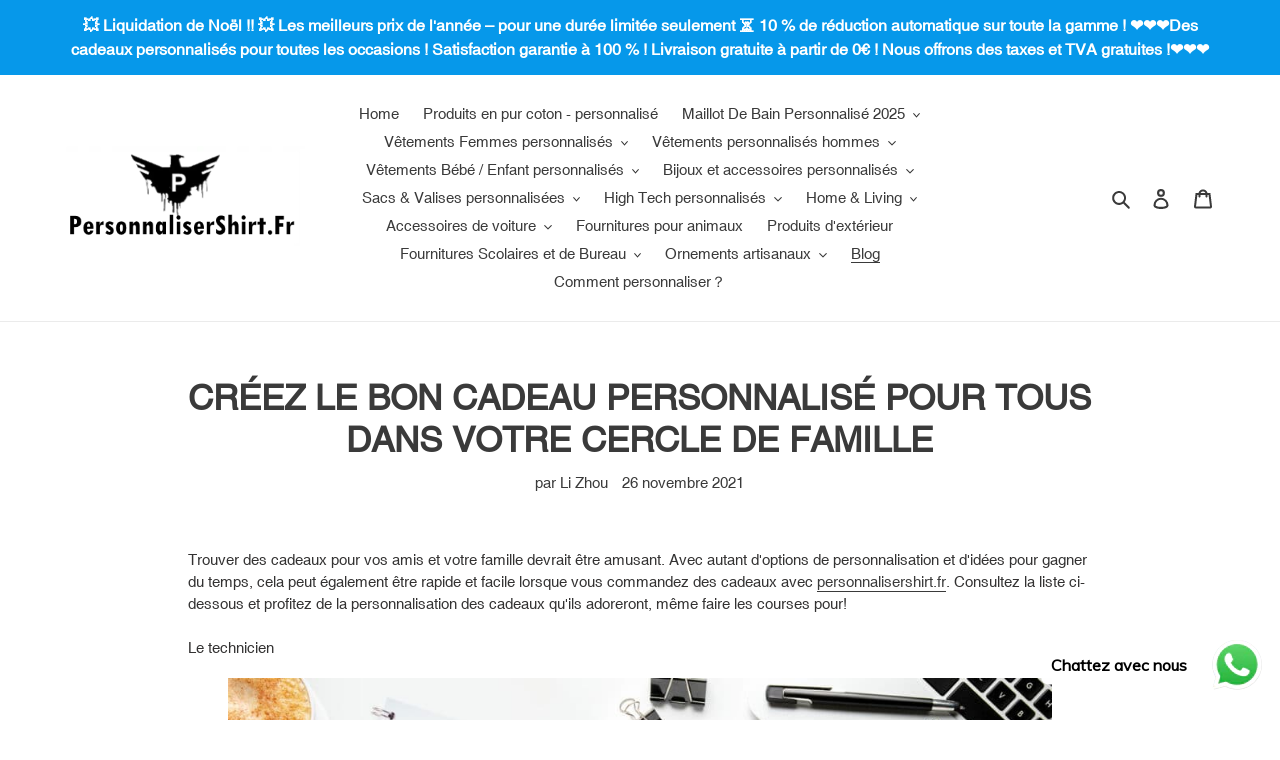

--- FILE ---
content_type: text/html; charset=utf-8
request_url: https://www.personnalisershirt.fr/blogs/news/creez-le-bon-cadeau-personnalise-pour-tous-dans-votre-cercle-de-famille
body_size: 49545
content:
<!doctype html>
<html class="no-js" lang="fr">
<head><!-- **BEGIN** pushdaddy whatsapp chat // Main Include - DO NOT MODIFY -->
    <link rel="manifest" href="/a/products/frcustom/manifest.json">
    <!-- **END** pushdaddy whatsapp chat // Main Include - DO NOT MODIFY -->
  <meta charset="utf-8">
  <meta http-equiv="X-UA-Compatible" content="IE=edge,chrome=1">
  <meta name="viewport" content="width=device-width,initial-scale=1">
  <meta name="theme-color" content="#3a3a3a">

  <link rel="preconnect" href="https://cdn.shopify.com" crossorigin>
  <link rel="preconnect" href="https://fonts.shopifycdn.com" crossorigin>
  <link rel="preconnect" href="https://monorail-edge.shopifysvc.com"><link rel="preload" href="//www.personnalisershirt.fr/cdn/shop/t/1/assets/theme.css?v=136619971045174987231613958195" as="style">
  <link rel="preload" as="font" href="" type="font/woff2" crossorigin>
  <link rel="preload" as="font" href="" type="font/woff2" crossorigin>
  <link rel="preload" as="font" href="" type="font/woff2" crossorigin>
  <link rel="preload" href="//www.personnalisershirt.fr/cdn/shop/t/1/assets/theme.js?v=140869348110754777901613958196" as="script">
  <link rel="preload" href="//www.personnalisershirt.fr/cdn/shop/t/1/assets/lazysizes.js?v=63098554868324070131613958194" as="script"><link rel="canonical" href="https://www.personnalisershirt.fr/blogs/news/creez-le-bon-cadeau-personnalise-pour-tous-dans-votre-cercle-de-famille"><link rel="shortcut icon" href="//www.personnalisershirt.fr/cdn/shop/files/personnalisershirt.fr_32x32.png?v=1619608072" type="image/png"><title>CRÉEZ LE BON CADEAU PERSONNALISÉ POUR TOUS DANS VOTRE CERCLE DE FAMILL
&ndash; PersonnaliserShirt.Fr</title><meta name="description" content="Trouver des cadeaux pour vos amis et votre famille devrait être amusant. Avec autant d&#39;options de personnalisation et d&#39;idées pour gagner du temps, cela peut également être rapide et facile lorsque vous commandez des cadeaux avec personnalisershirt.fr. Consultez la liste ci-dessous et profitez de la personnalisation de"><!-- /snippets/social-meta-tags.liquid -->


<meta property="og:site_name" content="PersonnaliserShirt.Fr">
<meta property="og:url" content="https://www.personnalisershirt.fr/blogs/news/creez-le-bon-cadeau-personnalise-pour-tous-dans-votre-cercle-de-famille">
<meta property="og:title" content="CRÉEZ LE BON CADEAU PERSONNALISÉ POUR TOUS DANS VOTRE CERCLE DE FAMILL">
<meta property="og:type" content="article">
<meta property="og:description" content="Trouver des cadeaux pour vos amis et votre famille devrait être amusant. Avec autant d&#39;options de personnalisation et d&#39;idées pour gagner du temps, cela peut également être rapide et facile lorsque vous commandez des cadeaux avec personnalisershirt.fr. Consultez la liste ci-dessous et profitez de la personnalisation de"><meta property="og:image" content="http://www.personnalisershirt.fr/cdn/shop/files/FR_LOGO.png?v=1619592835">
  <meta property="og:image:secure_url" content="https://www.personnalisershirt.fr/cdn/shop/files/FR_LOGO.png?v=1619592835">
  <meta property="og:image:width" content="1200">
  <meta property="og:image:height" content="628">


<meta name="twitter:card" content="summary_large_image">
<meta name="twitter:title" content="CRÉEZ LE BON CADEAU PERSONNALISÉ POUR TOUS DANS VOTRE CERCLE DE FAMILL">
<meta name="twitter:description" content="Trouver des cadeaux pour vos amis et votre famille devrait être amusant. Avec autant d&#39;options de personnalisation et d&#39;idées pour gagner du temps, cela peut également être rapide et facile lorsque vous commandez des cadeaux avec personnalisershirt.fr. Consultez la liste ci-dessous et profitez de la personnalisation de">

  
<style data-shopify>
:root {
    --color-text: #3a3a3a;
    --color-text-rgb: 58, 58, 58;
    --color-body-text: #333232;
    --color-sale-text: #EA0606;
    --color-small-button-text-border: #3a3a3a;
    --color-text-field: #ffffff;
    --color-text-field-text: #000000;
    --color-text-field-text-rgb: 0, 0, 0;

    --color-btn-primary: #3a3a3a;
    --color-btn-primary-darker: #212121;
    --color-btn-primary-text: #ffffff;

    --color-blankstate: rgba(51, 50, 50, 0.35);
    --color-blankstate-border: rgba(51, 50, 50, 0.2);
    --color-blankstate-background: rgba(51, 50, 50, 0.1);

    --color-text-focus:#606060;
    --color-overlay-text-focus:#e6e6e6;
    --color-btn-primary-focus:#606060;
    --color-btn-social-focus:#d2d2d2;
    --color-small-button-text-border-focus:#606060;
    --predictive-search-focus:#f2f2f2;

    --color-body: #ffffff;
    --color-bg: #ffffff;
    --color-bg-rgb: 255, 255, 255;
    --color-bg-alt: rgba(51, 50, 50, 0.05);
    --color-bg-currency-selector: rgba(51, 50, 50, 0.2);

    --color-overlay-title-text: #ffffff;
    --color-image-overlay: #685858;
    --color-image-overlay-rgb: 104, 88, 88;--opacity-image-overlay: 0.4;--hover-overlay-opacity: 0.8;

    --color-border: #ebebeb;
    --color-border-form: #cccccc;
    --color-border-form-darker: #b3b3b3;

    --svg-select-icon: url(//www.personnalisershirt.fr/cdn/shop/t/1/assets/ico-select.svg?v=29003672709104678581613958210);
    --slick-img-url: url(//www.personnalisershirt.fr/cdn/shop/t/1/assets/ajax-loader.gif?v=41356863302472015721613958192);

    --font-weight-body--bold: 700;
    --font-weight-body--bolder: 700;

    --font-stack-header: Helvetica, Arial, sans-serif;
    --font-style-header: normal;
    --font-weight-header: 700;

    --font-stack-body: Helvetica, Arial, sans-serif;
    --font-style-body: normal;
    --font-weight-body: 400;

    --font-size-header: 26;

    --font-size-base: 15;

    --font-h1-desktop: 35;
    --font-h1-mobile: 32;
    --font-h2-desktop: 20;
    --font-h2-mobile: 18;
    --font-h3-mobile: 20;
    --font-h4-desktop: 17;
    --font-h4-mobile: 15;
    --font-h5-desktop: 15;
    --font-h5-mobile: 13;
    --font-h6-desktop: 14;
    --font-h6-mobile: 12;

    --font-mega-title-large-desktop: 65;

    --font-rich-text-large: 17;
    --font-rich-text-small: 13;

    
--color-video-bg: #f2f2f2;

    
    --global-color-image-loader-primary: rgba(58, 58, 58, 0.06);
    --global-color-image-loader-secondary: rgba(58, 58, 58, 0.12);
  }
</style>


  <style>*,::after,::before{box-sizing:border-box}body{margin:0}body,html{background-color:var(--color-body)}body,button{font-size:calc(var(--font-size-base) * 1px);font-family:var(--font-stack-body);font-style:var(--font-style-body);font-weight:var(--font-weight-body);color:var(--color-text);line-height:1.5}body,button{-webkit-font-smoothing:antialiased;-webkit-text-size-adjust:100%}.border-bottom{border-bottom:1px solid var(--color-border)}.btn--link{background-color:transparent;border:0;margin:0;color:var(--color-text);text-align:left}.text-right{text-align:right}.icon{display:inline-block;width:20px;height:20px;vertical-align:middle;fill:currentColor}.icon__fallback-text,.visually-hidden{position:absolute!important;overflow:hidden;clip:rect(0 0 0 0);height:1px;width:1px;margin:-1px;padding:0;border:0}svg.icon:not(.icon--full-color) circle,svg.icon:not(.icon--full-color) ellipse,svg.icon:not(.icon--full-color) g,svg.icon:not(.icon--full-color) line,svg.icon:not(.icon--full-color) path,svg.icon:not(.icon--full-color) polygon,svg.icon:not(.icon--full-color) polyline,svg.icon:not(.icon--full-color) rect,symbol.icon:not(.icon--full-color) circle,symbol.icon:not(.icon--full-color) ellipse,symbol.icon:not(.icon--full-color) g,symbol.icon:not(.icon--full-color) line,symbol.icon:not(.icon--full-color) path,symbol.icon:not(.icon--full-color) polygon,symbol.icon:not(.icon--full-color) polyline,symbol.icon:not(.icon--full-color) rect{fill:inherit;stroke:inherit}li{list-style:none}.list--inline{padding:0;margin:0}.list--inline>li{display:inline-block;margin-bottom:0;vertical-align:middle}a{color:var(--color-text);text-decoration:none}.h1,.h2,h1,h2{margin:0 0 17.5px;font-family:var(--font-stack-header);font-style:var(--font-style-header);font-weight:var(--font-weight-header);line-height:1.2;overflow-wrap:break-word;word-wrap:break-word}.h1 a,.h2 a,h1 a,h2 a{color:inherit;text-decoration:none;font-weight:inherit}.h1,h1{font-size:calc(((var(--font-h1-desktop))/ (var(--font-size-base))) * 1em);text-transform:none;letter-spacing:0}@media only screen and (max-width:749px){.h1,h1{font-size:calc(((var(--font-h1-mobile))/ (var(--font-size-base))) * 1em)}}.h2,h2{font-size:calc(((var(--font-h2-desktop))/ (var(--font-size-base))) * 1em);text-transform:uppercase;letter-spacing:.1em}@media only screen and (max-width:749px){.h2,h2{font-size:calc(((var(--font-h2-mobile))/ (var(--font-size-base))) * 1em)}}p{color:var(--color-body-text);margin:0 0 19.44444px}@media only screen and (max-width:749px){p{font-size:calc(((var(--font-size-base) - 1)/ (var(--font-size-base))) * 1em)}}p:last-child{margin-bottom:0}@media only screen and (max-width:749px){.small--hide{display:none!important}}.grid{list-style:none;margin:0;padding:0;margin-left:-30px}.grid::after{content:'';display:table;clear:both}@media only screen and (max-width:749px){.grid{margin-left:-22px}}.grid::after{content:'';display:table;clear:both}.grid--no-gutters{margin-left:0}.grid--no-gutters .grid__item{padding-left:0}.grid--table{display:table;table-layout:fixed;width:100%}.grid--table>.grid__item{float:none;display:table-cell;vertical-align:middle}.grid__item{float:left;padding-left:30px;width:100%}@media only screen and (max-width:749px){.grid__item{padding-left:22px}}.grid__item[class*="--push"]{position:relative}@media only screen and (min-width:750px){.medium-up--one-quarter{width:25%}.medium-up--push-one-third{width:33.33%}.medium-up--one-half{width:50%}.medium-up--push-one-third{left:33.33%;position:relative}}.site-header{position:relative;background-color:var(--color-body)}@media only screen and (max-width:749px){.site-header{border-bottom:1px solid var(--color-border)}}@media only screen and (min-width:750px){.site-header{padding:0 55px}.site-header.logo--center{padding-top:30px}}.site-header__logo{margin:15px 0}.logo-align--center .site-header__logo{text-align:center;margin:0 auto}@media only screen and (max-width:749px){.logo-align--center .site-header__logo{text-align:left;margin:15px 0}}@media only screen and (max-width:749px){.site-header__logo{padding-left:22px;text-align:left}.site-header__logo img{margin:0}}.site-header__logo-link{display:inline-block;word-break:break-word}@media only screen and (min-width:750px){.logo-align--center .site-header__logo-link{margin:0 auto}}.site-header__logo-image{display:block}@media only screen and (min-width:750px){.site-header__logo-image{margin:0 auto}}.site-header__logo-image img{width:100%}.site-header__logo-image--centered img{margin:0 auto}.site-header__logo img{display:block}.site-header__icons{position:relative;white-space:nowrap}@media only screen and (max-width:749px){.site-header__icons{width:auto;padding-right:13px}.site-header__icons .btn--link,.site-header__icons .site-header__cart{font-size:calc(((var(--font-size-base))/ (var(--font-size-base))) * 1em)}}.site-header__icons-wrapper{position:relative;display:-webkit-flex;display:-ms-flexbox;display:flex;width:100%;-ms-flex-align:center;-webkit-align-items:center;-moz-align-items:center;-ms-align-items:center;-o-align-items:center;align-items:center;-webkit-justify-content:flex-end;-ms-justify-content:flex-end;justify-content:flex-end}.site-header__account,.site-header__cart,.site-header__search{position:relative}.site-header__search.site-header__icon{display:none}@media only screen and (min-width:1400px){.site-header__search.site-header__icon{display:block}}.site-header__search-toggle{display:block}@media only screen and (min-width:750px){.site-header__account,.site-header__cart{padding:10px 11px}}.site-header__cart-title,.site-header__search-title{position:absolute!important;overflow:hidden;clip:rect(0 0 0 0);height:1px;width:1px;margin:-1px;padding:0;border:0;display:block;vertical-align:middle}.site-header__cart-title{margin-right:3px}.site-header__cart-count{display:flex;align-items:center;justify-content:center;position:absolute;right:.4rem;top:.2rem;font-weight:700;background-color:var(--color-btn-primary);color:var(--color-btn-primary-text);border-radius:50%;min-width:1em;height:1em}.site-header__cart-count span{font-family:HelveticaNeue,"Helvetica Neue",Helvetica,Arial,sans-serif;font-size:calc(11em / 16);line-height:1}@media only screen and (max-width:749px){.site-header__cart-count{top:calc(7em / 16);right:0;border-radius:50%;min-width:calc(19em / 16);height:calc(19em / 16)}}@media only screen and (max-width:749px){.site-header__cart-count span{padding:.25em calc(6em / 16);font-size:12px}}.site-header__menu{display:none}@media only screen and (max-width:749px){.site-header__icon{display:inline-block;vertical-align:middle;padding:10px 11px;margin:0}}@media only screen and (min-width:750px){.site-header__icon .icon-search{margin-right:3px}}.announcement-bar{z-index:10;position:relative;text-align:center;border-bottom:1px solid transparent;padding:2px}.announcement-bar__link{display:block}.announcement-bar__message{display:block;padding:11px 22px;font-size:calc(((16)/ (var(--font-size-base))) * 1em);font-weight:var(--font-weight-header)}@media only screen and (min-width:750px){.announcement-bar__message{padding-left:55px;padding-right:55px}}.site-nav{position:relative;padding:0;text-align:center;margin:25px 0}.site-nav a{padding:3px 10px}.site-nav__link{display:block;white-space:nowrap}.site-nav--centered .site-nav__link{padding-top:0}.site-nav__link .icon-chevron-down{width:calc(8em / 16);height:calc(8em / 16);margin-left:.5rem}.site-nav__label{border-bottom:1px solid transparent}.site-nav__link--active .site-nav__label{border-bottom-color:var(--color-text)}.site-nav__link--button{border:none;background-color:transparent;padding:3px 10px}.site-header__mobile-nav{z-index:11;position:relative;background-color:var(--color-body)}@media only screen and (max-width:749px){.site-header__mobile-nav{display:-webkit-flex;display:-ms-flexbox;display:flex;width:100%;-ms-flex-align:center;-webkit-align-items:center;-moz-align-items:center;-ms-align-items:center;-o-align-items:center;align-items:center}}.mobile-nav--open .icon-close{display:none}.main-content{opacity:0}.main-content .shopify-section{display:none}.main-content .shopify-section:first-child{display:inherit}.critical-hidden{display:none}</style>

  <script>
    window.performance.mark('debut:theme_stylesheet_loaded.start');

    function onLoadStylesheet() {
      performance.mark('debut:theme_stylesheet_loaded.end');
      performance.measure('debut:theme_stylesheet_loaded', 'debut:theme_stylesheet_loaded.start', 'debut:theme_stylesheet_loaded.end');

      var url = "//www.personnalisershirt.fr/cdn/shop/t/1/assets/theme.css?v=136619971045174987231613958195";
      var link = document.querySelector('link[href="' + url + '"]');
      link.loaded = true;
      link.dispatchEvent(new Event('load'));
    }
  </script>

  <link rel="stylesheet" href="//www.personnalisershirt.fr/cdn/shop/t/1/assets/theme.css?v=136619971045174987231613958195" type="text/css" media="print" onload="this.media='all';onLoadStylesheet()">

  <style>
    
    
    
    
    
    
  </style>

  <script>
    var theme = {
      breakpoints: {
        medium: 750,
        large: 990,
        widescreen: 1400
      },
      strings: {
        addToCart: "Ajouter au panier",
        soldOut: "Épuisé",
        unavailable: "Non disponible",
        regularPrice: "Prix normal",
        salePrice: "Prix réduit",
        sale: "Solde",
        fromLowestPrice: "de [price]",
        vendor: "Distributeur",
        showMore: "Afficher plus",
        showLess: "Afficher moins",
        searchFor: "Rechercher",
        addressError: "Une erreur s\u0026#39;est produite dans la recherche de cette adresse",
        addressNoResults: "Aucun résultat pour cette adresse",
        addressQueryLimit: "Vous avez dépassé la limite d'utilisation de l'API de Google. Pensez à mettre à niveau vers un \u003ca href=\"https:\/\/developers.google.com\/maps\/premium\/usage-limits\"\u003eforfait premium\u003c\/a\u003e.",
        authError: "Une erreur s'est produite lors de l'authentification de votre compte Google Maps.",
        newWindow: "S\u0026#39;ouvre dans une nouvelle fenêtre.",
        external: "Ouvre un site externe.",
        newWindowExternal: "Ouvre un site externe dans une nouvelle fenêtre.",
        removeLabel: "Supprimer [product]",
        update: "Mettre à jour",
        quantity: "Quantité",
        discountedTotal: "Total après réduction",
        regularTotal: "Total avant réduction",
        priceColumn: "Voir les détails de la réduction dans la colonne Prix.",
        quantityMinimumMessage: "La quantité doit être supérieure ou égale à 1",
        cartError: "Une erreur est survenue lors de l’actualisation de votre panier. Essayez de nouveau s’il vous plaît.",
        removedItemMessage: "\u003cspan class=\"cart__removed-product-details\"\u003e([quantity]) [link]\u003c\/span\u003e supprimé(s) de votre panier.",
        unitPrice: "Prix unitaire",
        unitPriceSeparator: "par",
        oneCartCount: "1 article",
        otherCartCount: "[count] article",
        quantityLabel: "Quantité : [count]",
        products: "Produits",
        loading: "Chargement",
        number_of_results: "[result_number] sur [results_count]",
        number_of_results_found: "[results_count] résultats trouvés",
        one_result_found: "1 résultat trouvé"
      },
      moneyFormat: "€{{amount_with_comma_separator}}",
      moneyFormatWithCurrency: "€{{amount_with_comma_separator}} EUR",
      settings: {
        predictiveSearchEnabled: true,
        predictiveSearchShowPrice: false,
        predictiveSearchShowVendor: false
      },
      stylesheet: "//www.personnalisershirt.fr/cdn/shop/t/1/assets/theme.css?v=136619971045174987231613958195"
    }

    document.documentElement.className = document.documentElement.className.replace('no-js', 'js');
  </script><script src="//www.personnalisershirt.fr/cdn/shop/t/1/assets/theme.js?v=140869348110754777901613958196" defer="defer"></script>
  <script src="//www.personnalisershirt.fr/cdn/shop/t/1/assets/lazysizes.js?v=63098554868324070131613958194" async="async"></script>

  <script type="text/javascript">
    if (window.MSInputMethodContext && document.documentMode) {
      var scripts = document.getElementsByTagName('script')[0];
      var polyfill = document.createElement("script");
      polyfill.defer = true;
      polyfill.src = "//www.personnalisershirt.fr/cdn/shop/t/1/assets/ie11CustomProperties.min.js?v=146208399201472936201613958194";

      scripts.parentNode.insertBefore(polyfill, scripts);
    }
  </script>
  
  
  
<meta name="google-site-verification" content="NiLecnA8cv6DmkUu3akWVowT7ah7v_HlupCpIaPcZ5s" />
  <script>window.performance && window.performance.mark && window.performance.mark('shopify.content_for_header.start');</script><meta id="shopify-digital-wallet" name="shopify-digital-wallet" content="/54020145317/digital_wallets/dialog">
<meta name="shopify-checkout-api-token" content="2b251864c315cd1d0ac9b48b12f15f22">
<meta id="in-context-paypal-metadata" data-shop-id="54020145317" data-venmo-supported="false" data-environment="production" data-locale="fr_FR" data-paypal-v4="true" data-currency="EUR">
<link rel="alternate" type="application/atom+xml" title="Feed" href="/blogs/news.atom" />
<script async="async" src="/checkouts/internal/preloads.js?locale=fr-FR"></script>
<link rel="preconnect" href="https://shop.app" crossorigin="anonymous">
<script async="async" src="https://shop.app/checkouts/internal/preloads.js?locale=fr-FR&shop_id=54020145317" crossorigin="anonymous"></script>
<script id="apple-pay-shop-capabilities" type="application/json">{"shopId":54020145317,"countryCode":"DE","currencyCode":"EUR","merchantCapabilities":["supports3DS"],"merchantId":"gid:\/\/shopify\/Shop\/54020145317","merchantName":"PersonnaliserShirt.Fr","requiredBillingContactFields":["postalAddress","email","phone"],"requiredShippingContactFields":["postalAddress","email","phone"],"shippingType":"shipping","supportedNetworks":["visa","maestro","masterCard","amex"],"total":{"type":"pending","label":"PersonnaliserShirt.Fr","amount":"1.00"},"shopifyPaymentsEnabled":true,"supportsSubscriptions":true}</script>
<script id="shopify-features" type="application/json">{"accessToken":"2b251864c315cd1d0ac9b48b12f15f22","betas":["rich-media-storefront-analytics"],"domain":"www.personnalisershirt.fr","predictiveSearch":true,"shopId":54020145317,"locale":"fr"}</script>
<script>var Shopify = Shopify || {};
Shopify.shop = "frcustom.myshopify.com";
Shopify.locale = "fr";
Shopify.currency = {"active":"EUR","rate":"1.0"};
Shopify.country = "FR";
Shopify.theme = {"name":"Debut","id":119433986213,"schema_name":"Debut","schema_version":"17.9.2","theme_store_id":796,"role":"main"};
Shopify.theme.handle = "null";
Shopify.theme.style = {"id":null,"handle":null};
Shopify.cdnHost = "www.personnalisershirt.fr/cdn";
Shopify.routes = Shopify.routes || {};
Shopify.routes.root = "/";</script>
<script type="module">!function(o){(o.Shopify=o.Shopify||{}).modules=!0}(window);</script>
<script>!function(o){function n(){var o=[];function n(){o.push(Array.prototype.slice.apply(arguments))}return n.q=o,n}var t=o.Shopify=o.Shopify||{};t.loadFeatures=n(),t.autoloadFeatures=n()}(window);</script>
<script>
  window.ShopifyPay = window.ShopifyPay || {};
  window.ShopifyPay.apiHost = "shop.app\/pay";
  window.ShopifyPay.redirectState = null;
</script>
<script id="shop-js-analytics" type="application/json">{"pageType":"article"}</script>
<script defer="defer" async type="module" src="//www.personnalisershirt.fr/cdn/shopifycloud/shop-js/modules/v2/client.init-shop-cart-sync_XvpUV7qp.fr.esm.js"></script>
<script defer="defer" async type="module" src="//www.personnalisershirt.fr/cdn/shopifycloud/shop-js/modules/v2/chunk.common_C2xzKNNs.esm.js"></script>
<script type="module">
  await import("//www.personnalisershirt.fr/cdn/shopifycloud/shop-js/modules/v2/client.init-shop-cart-sync_XvpUV7qp.fr.esm.js");
await import("//www.personnalisershirt.fr/cdn/shopifycloud/shop-js/modules/v2/chunk.common_C2xzKNNs.esm.js");

  window.Shopify.SignInWithShop?.initShopCartSync?.({"fedCMEnabled":true,"windoidEnabled":true});

</script>
<script>
  window.Shopify = window.Shopify || {};
  if (!window.Shopify.featureAssets) window.Shopify.featureAssets = {};
  window.Shopify.featureAssets['shop-js'] = {"shop-cart-sync":["modules/v2/client.shop-cart-sync_C66VAAYi.fr.esm.js","modules/v2/chunk.common_C2xzKNNs.esm.js"],"init-fed-cm":["modules/v2/client.init-fed-cm_By4eIqYa.fr.esm.js","modules/v2/chunk.common_C2xzKNNs.esm.js"],"shop-button":["modules/v2/client.shop-button_Bz0N9rYp.fr.esm.js","modules/v2/chunk.common_C2xzKNNs.esm.js"],"shop-cash-offers":["modules/v2/client.shop-cash-offers_B90ok608.fr.esm.js","modules/v2/chunk.common_C2xzKNNs.esm.js","modules/v2/chunk.modal_7MqWQJ87.esm.js"],"init-windoid":["modules/v2/client.init-windoid_CdJe_Ee3.fr.esm.js","modules/v2/chunk.common_C2xzKNNs.esm.js"],"shop-toast-manager":["modules/v2/client.shop-toast-manager_kCJHoUCw.fr.esm.js","modules/v2/chunk.common_C2xzKNNs.esm.js"],"init-shop-email-lookup-coordinator":["modules/v2/client.init-shop-email-lookup-coordinator_BPuRLqHy.fr.esm.js","modules/v2/chunk.common_C2xzKNNs.esm.js"],"init-shop-cart-sync":["modules/v2/client.init-shop-cart-sync_XvpUV7qp.fr.esm.js","modules/v2/chunk.common_C2xzKNNs.esm.js"],"avatar":["modules/v2/client.avatar_BTnouDA3.fr.esm.js"],"pay-button":["modules/v2/client.pay-button_CmFhG2BZ.fr.esm.js","modules/v2/chunk.common_C2xzKNNs.esm.js"],"init-customer-accounts":["modules/v2/client.init-customer-accounts_C5-IhKGM.fr.esm.js","modules/v2/client.shop-login-button_DrlPOW6Z.fr.esm.js","modules/v2/chunk.common_C2xzKNNs.esm.js","modules/v2/chunk.modal_7MqWQJ87.esm.js"],"init-shop-for-new-customer-accounts":["modules/v2/client.init-shop-for-new-customer-accounts_Cv1WqR1n.fr.esm.js","modules/v2/client.shop-login-button_DrlPOW6Z.fr.esm.js","modules/v2/chunk.common_C2xzKNNs.esm.js","modules/v2/chunk.modal_7MqWQJ87.esm.js"],"shop-login-button":["modules/v2/client.shop-login-button_DrlPOW6Z.fr.esm.js","modules/v2/chunk.common_C2xzKNNs.esm.js","modules/v2/chunk.modal_7MqWQJ87.esm.js"],"init-customer-accounts-sign-up":["modules/v2/client.init-customer-accounts-sign-up_Dqgdz3C3.fr.esm.js","modules/v2/client.shop-login-button_DrlPOW6Z.fr.esm.js","modules/v2/chunk.common_C2xzKNNs.esm.js","modules/v2/chunk.modal_7MqWQJ87.esm.js"],"shop-follow-button":["modules/v2/client.shop-follow-button_D7RRykwK.fr.esm.js","modules/v2/chunk.common_C2xzKNNs.esm.js","modules/v2/chunk.modal_7MqWQJ87.esm.js"],"checkout-modal":["modules/v2/client.checkout-modal_NILs_SXn.fr.esm.js","modules/v2/chunk.common_C2xzKNNs.esm.js","modules/v2/chunk.modal_7MqWQJ87.esm.js"],"lead-capture":["modules/v2/client.lead-capture_CSmE_fhP.fr.esm.js","modules/v2/chunk.common_C2xzKNNs.esm.js","modules/v2/chunk.modal_7MqWQJ87.esm.js"],"shop-login":["modules/v2/client.shop-login_CKcjyRl_.fr.esm.js","modules/v2/chunk.common_C2xzKNNs.esm.js","modules/v2/chunk.modal_7MqWQJ87.esm.js"],"payment-terms":["modules/v2/client.payment-terms_eoGasybT.fr.esm.js","modules/v2/chunk.common_C2xzKNNs.esm.js","modules/v2/chunk.modal_7MqWQJ87.esm.js"]};
</script>
<script>(function() {
  var isLoaded = false;
  function asyncLoad() {
    if (isLoaded) return;
    isLoaded = true;
    var urls = ["https:\/\/cdn.shopify.com\/s\/files\/1\/0033\/3538\/9233\/files\/pushdaddy_a3.js?shop=frcustom.myshopify.com","https:\/\/cdn.shopify.com\/s\/files\/1\/0033\/3538\/9233\/files\/pushdaddy_a7.js?shop=frcustom.myshopify.com"];
    for (var i = 0; i < urls.length; i++) {
      var s = document.createElement('script');
      s.type = 'text/javascript';
      s.async = true;
      s.src = urls[i];
      var x = document.getElementsByTagName('script')[0];
      x.parentNode.insertBefore(s, x);
    }
  };
  if(window.attachEvent) {
    window.attachEvent('onload', asyncLoad);
  } else {
    window.addEventListener('load', asyncLoad, false);
  }
})();</script>
<script id="__st">var __st={"a":54020145317,"offset":3600,"reqid":"9d2bbb1b-cc54-4287-975e-73335501c62e-1768648322","pageurl":"www.personnalisershirt.fr\/blogs\/news\/creez-le-bon-cadeau-personnalise-pour-tous-dans-votre-cercle-de-famille","s":"articles-586792075523","u":"cbf07465589b","p":"article","rtyp":"article","rid":586792075523};</script>
<script>window.ShopifyPaypalV4VisibilityTracking = true;</script>
<script id="form-persister">!function(){'use strict';const t='contact',e='new_comment',n=[[t,t],['blogs',e],['comments',e],[t,'customer']],o='password',r='form_key',c=['recaptcha-v3-token','g-recaptcha-response','h-captcha-response',o],s=()=>{try{return window.sessionStorage}catch{return}},i='__shopify_v',u=t=>t.elements[r],a=function(){const t=[...n].map((([t,e])=>`form[action*='/${t}']:not([data-nocaptcha='true']) input[name='form_type'][value='${e}']`)).join(',');var e;return e=t,()=>e?[...document.querySelectorAll(e)].map((t=>t.form)):[]}();function m(t){const e=u(t);a().includes(t)&&(!e||!e.value)&&function(t){try{if(!s())return;!function(t){const e=s();if(!e)return;const n=u(t);if(!n)return;const o=n.value;o&&e.removeItem(o)}(t);const e=Array.from(Array(32),(()=>Math.random().toString(36)[2])).join('');!function(t,e){u(t)||t.append(Object.assign(document.createElement('input'),{type:'hidden',name:r})),t.elements[r].value=e}(t,e),function(t,e){const n=s();if(!n)return;const r=[...t.querySelectorAll(`input[type='${o}']`)].map((({name:t})=>t)),u=[...c,...r],a={};for(const[o,c]of new FormData(t).entries())u.includes(o)||(a[o]=c);n.setItem(e,JSON.stringify({[i]:1,action:t.action,data:a}))}(t,e)}catch(e){console.error('failed to persist form',e)}}(t)}const f=t=>{if('true'===t.dataset.persistBound)return;const e=function(t,e){const n=function(t){return'function'==typeof t.submit?t.submit:HTMLFormElement.prototype.submit}(t).bind(t);return function(){let t;return()=>{t||(t=!0,(()=>{try{e(),n()}catch(t){(t=>{console.error('form submit failed',t)})(t)}})(),setTimeout((()=>t=!1),250))}}()}(t,(()=>{m(t)}));!function(t,e){if('function'==typeof t.submit&&'function'==typeof e)try{t.submit=e}catch{}}(t,e),t.addEventListener('submit',(t=>{t.preventDefault(),e()})),t.dataset.persistBound='true'};!function(){function t(t){const e=(t=>{const e=t.target;return e instanceof HTMLFormElement?e:e&&e.form})(t);e&&m(e)}document.addEventListener('submit',t),document.addEventListener('DOMContentLoaded',(()=>{const e=a();for(const t of e)f(t);var n;n=document.body,new window.MutationObserver((t=>{for(const e of t)if('childList'===e.type&&e.addedNodes.length)for(const t of e.addedNodes)1===t.nodeType&&'FORM'===t.tagName&&a().includes(t)&&f(t)})).observe(n,{childList:!0,subtree:!0,attributes:!1}),document.removeEventListener('submit',t)}))}()}();</script>
<script integrity="sha256-4kQ18oKyAcykRKYeNunJcIwy7WH5gtpwJnB7kiuLZ1E=" data-source-attribution="shopify.loadfeatures" defer="defer" src="//www.personnalisershirt.fr/cdn/shopifycloud/storefront/assets/storefront/load_feature-a0a9edcb.js" crossorigin="anonymous"></script>
<script crossorigin="anonymous" defer="defer" src="//www.personnalisershirt.fr/cdn/shopifycloud/storefront/assets/shopify_pay/storefront-65b4c6d7.js?v=20250812"></script>
<script data-source-attribution="shopify.dynamic_checkout.dynamic.init">var Shopify=Shopify||{};Shopify.PaymentButton=Shopify.PaymentButton||{isStorefrontPortableWallets:!0,init:function(){window.Shopify.PaymentButton.init=function(){};var t=document.createElement("script");t.src="https://www.personnalisershirt.fr/cdn/shopifycloud/portable-wallets/latest/portable-wallets.fr.js",t.type="module",document.head.appendChild(t)}};
</script>
<script data-source-attribution="shopify.dynamic_checkout.buyer_consent">
  function portableWalletsHideBuyerConsent(e){var t=document.getElementById("shopify-buyer-consent"),n=document.getElementById("shopify-subscription-policy-button");t&&n&&(t.classList.add("hidden"),t.setAttribute("aria-hidden","true"),n.removeEventListener("click",e))}function portableWalletsShowBuyerConsent(e){var t=document.getElementById("shopify-buyer-consent"),n=document.getElementById("shopify-subscription-policy-button");t&&n&&(t.classList.remove("hidden"),t.removeAttribute("aria-hidden"),n.addEventListener("click",e))}window.Shopify?.PaymentButton&&(window.Shopify.PaymentButton.hideBuyerConsent=portableWalletsHideBuyerConsent,window.Shopify.PaymentButton.showBuyerConsent=portableWalletsShowBuyerConsent);
</script>
<script data-source-attribution="shopify.dynamic_checkout.cart.bootstrap">document.addEventListener("DOMContentLoaded",(function(){function t(){return document.querySelector("shopify-accelerated-checkout-cart, shopify-accelerated-checkout")}if(t())Shopify.PaymentButton.init();else{new MutationObserver((function(e,n){t()&&(Shopify.PaymentButton.init(),n.disconnect())})).observe(document.body,{childList:!0,subtree:!0})}}));
</script>
<link id="shopify-accelerated-checkout-styles" rel="stylesheet" media="screen" href="https://www.personnalisershirt.fr/cdn/shopifycloud/portable-wallets/latest/accelerated-checkout-backwards-compat.css" crossorigin="anonymous">
<style id="shopify-accelerated-checkout-cart">
        #shopify-buyer-consent {
  margin-top: 1em;
  display: inline-block;
  width: 100%;
}

#shopify-buyer-consent.hidden {
  display: none;
}

#shopify-subscription-policy-button {
  background: none;
  border: none;
  padding: 0;
  text-decoration: underline;
  font-size: inherit;
  cursor: pointer;
}

#shopify-subscription-policy-button::before {
  box-shadow: none;
}

      </style>

<script>window.performance && window.performance.mark && window.performance.mark('shopify.content_for_header.end');</script>
  <!-- Global site tag (gtag.js) - Google Analytics -->
<script async src="https://www.googletagmanager.com/gtag/js?id=G-RH6FJZGFTT"></script>
<script>
  window.dataLayer = window.dataLayer || [];
  function gtag(){dataLayer.push(arguments);}
  gtag('js', new Date());

  gtag('config', 'G-RH6FJZGFTT');
</script>
  <meta name="google-site-verification" content="Vmkhv71G_GDH07XEGEUQqZ45IfQIww-30T3W0yXIjig" />
<!-- BEGIN app block: shopify://apps/pushdaddy-whatsapp-chat-api/blocks/app-embed/e3f2054d-bf7b-4e63-8db3-00712592382c -->
  
<script>
   var random_numberyryt = "id" + Math.random().toString(16).slice(2);
</script>

 <div id="shopify-block-placeholder_pdaddychat" class="shopify-block shopify-app-block" data-block-handle="app-embed">
 </div>

<script>
  document.getElementById('shopify-block-placeholder_pdaddychat').id = 'shopify-block-' + random_numberyryt;
if (!window.wwhatsappJs_new2a) {
    try {
        window.wwhatsappJs_new2a = {};
        wwhatsappJs_new2a.WhatsApp_new2a = {
            metafields: {
                shop: "frcustom.myshopify.com",
                settings: {"block_order":["15000215655"],"blocks":{"15000215655":{"disabled":"0","number":"4916093492414","name":"Helena","label":"Service Client","avatar":"https://cdn.shopify.com/s/files/1/0033/3538/9233/files/amoiatedf.gif?v=1637917265","online":"0","timezone":"Europe/Rome","cid":"15000215655","ciiid":"166677","sunday":{"enabled":"1","range":"0,1439"},"monday":{"enabled":"1","range":"0,1439"},"tuesday":{"enabled":"1","range":"0,1439"},"wednesday":{"enabled":"1","range":"0,1439"},"thursday":{"enabled":"1","range":"0,1439"},"friday":{"enabled":"1","range":"0,1439"},"saturday":{"enabled":"1","range":"0,1439"},"offline":"Pour le moment hors ligne. Sera de retour bientôt.","chat":{"enabled":"1","greeting":"Bonjour! Helena ici de l'équipe d'assistance. Pour le statut de la commande, veuillez donner votre numéro de commande et entrer, pour toute autre chose, veuillez taper un message et discuter avec moi."},"message":"J'ai besoin d'aide","page_url":"0"}},"style":{"pattern":"100","customized":{"enabled":"1","color":"#FFFFFF","background":"#1E1E20","background_img":"","svg_color":"","background_img_main":"https://cdn.shopify.com/s/files/1/0033/3538/9233/files/1905.png","button_animation":"","background_pic_header":"","auto_start":"9999000","hide_buttonsx":"0","icon_width":"60","chat_width":"376","border_radius":"50","icon_position":"12","compact_normal":"1","secondary_button":"0","secondary_button_link":"","secondary_text":"","pages_display":"/pages/,/,/collections/,/products/,/cart/,/orders/,/checkouts/,/blogs/,/password/","updown_bottom":"20","labelradius":"8","updown_bottom_m":"160","updown_bottom2":"0","widget_optin":"","leftright_label":"0","updown_share":"30","secondary_button_bgcolor":"#f0f0f0","secondary_button_tcolor":"#0084FF ","secondary_button_lcolor":"#0084FF ","leftt_rightt":"1","leftt_rightt_sec":"25","animation_count":"infinite","font_weight":"600","animation_iteration":"99999","extend_header_img":"0","font":"Muli","font_size":"16","abandned_cart_enabled":"1","auto_hide_share":"10000000000","auto_hide_chat":"10000000000","final_leftright_second_position":"left","remove_bottom":"1","header_text_color":"","header_bg_color":"","share_icons_display":"Whatsapp","share_size":"40","share_radius":"0","svg_yes":"0","svg_yes_icon":"0","share_trans":"0","what_bg":"","body_bgcolor":"","abandoned_kakkar":"0","shadow_yn":"1","mobile_label_yn":"1","google_ec":"whatsapp_pushdaddy","google_el":"whatsapp_pushdaddy","google_ea":"whatsapp_pushdaddy","fpixel_en":"whatsapp_pushdaddy","faq_yn":"0","chatbox_radius":"8","clicktcart_text":"We are 24x7 available for chat. feel free to chat","live_whatsapp":"1","live_whatsapp_mobile":"1","bot_yn":"0","advance_bot":"0","botus":"1","clicktcart_anim_c":"pwapp-onlyonce","clicktcart":"0","ctaction_animation":"pwapp-bounce","order_conf":false,"whatsapp_yn":"0","header_posit_img":"center","remove_bg":"0","img_cntt":"10000000000000000","chatbox_height":"70","title_textsize":"24","waving_img":"","merged_icons":"0","merged_icons_display":"NO","blink_circle":"0","blink_animation":"pwapp-zooml","blink_circle_color":"#fff","blink_circle_bg":"red","trackingon":"0","chatnow_color":"black","label_bgcolor":"#fff","faq_color":"black","leftrightclose":"right","header_flat":"1","adddv_bott":"","etext1":"Please introduce yourself","etext2":"Enter your email","etext3":"Send","etext4":"Thank You","etext5":"2000","scaleicon":"1","scaleicon_m":"1","emailpop":"0","signuppopup":"","flyer_chat":"0","flyer_chat_m":"0","flyer_text":"","flyer_img":"","merge_bot_button":"0","wallyn":"0","lang_support":"en"}},"share":{"desktop":{"disabled":"1","position":"left"},"mobile":{"disabled":"1","position":"left"},"style":{"color":"#2A2C2B","background":"#D8AB2E"},"texts":{"button":"Share","message":"CHECK THIS OUT"}},"push_notif":{"headertttext":"Ne ratez jamais une vente 🛍️","bodytextt":"Abonnez-vous pour recevoir des mises à jour sur les nouveaux produits et les promotions exclusives","acceppttextt":"Accepter","dennnyyextt":"Refuser"},"addtocart":{"style":{"mobile":"0","desktop":"0","replace_yn":"","but_bgcolor":"","but_tcolor":"","but_fsize":"0","but_radius":"0","button_wid":"0","button_pad":"0","but_bor_col":"","but_bor_wid":"0"},"texts":{"but_label1":"","but_link1":"","but_label2":"","but_link2":""}},"faq_quick_reply":[],"faq_block_order":[],"faq_blocks":[],"faq_texts":{"category":"FAQ Categories","featured":"General questions","search":"Search on Helpdesk","results":"Results for terms","no_results":"Sorry, no results found. Please try another keyword."},"track_url":"https://way2enjoy.com/shopify/1/whatsapp-chat/tracking_1.php","charge":true,"desktop":{"disabled":"0","position":"right","layout":"button"},"mobile":{"disabled":"0","position":"right","layout":"button"},"texts":{"title":"Bonjour à tous","description":"Bienvenu","prefilledt":"J'ai besoin d'aide","note":"Nous répondons généralement en quelques minutes.","button":"Chattez avec nous","button_m":"Chattez avec nous","bot_tri_button":"Order Status","placeholder":"Envoyer un message","emoji_search":"Search emoji…","emoji_frequently":"Frequently used","emoji_people":"People","emoji_nature":"Nature","emoji_objects":"Objects","emoji_places":"Places","emoji_symbols":"Symbols","emoji_not_found":"No emoji could be found"}},
				
            }
        };
        // Any additional code...
    } catch (e) {
        console.error('An error occurred in the script:', e);
    }
}

  const blocksyyy = wwhatsappJs_new2a.WhatsApp_new2a.metafields.settings.blocks;
for (const blockId in blocksyyy) {
    if (blocksyyy.hasOwnProperty(blockId)) {
        const block = blocksyyy[blockId]; 
        const ciiid_value = block.ciiid;   
        const pdaddy_website = block.websiteee;   

		
		
         localStorage.setItem('pdaddy_ciiid', ciiid_value);
		          localStorage.setItem('pdaddy_website', pdaddy_website);
       // console.log(`Stored ciiid for block ${blockId}: ${ciiid_value}`);
    }
}




</script>






<!-- END app block --><!-- BEGIN app block: shopify://apps/sds/blocks/sds_embed/171f33f4-a10c-4fe7-87d2-e590a249adf8 --><!-- <script defer="defer" src="https://cdn.shopify.com/extensions/019bc4f1-6d99-7b44-bca7-5ab9229f1907/hello-logan-10/assets/jquery-2.1.1.min.js"></script> -->

<script defer="defer" src="https://cdn.shopify.com/extensions/019bc4f1-6d99-7b44-bca7-5ab9229f1907/hello-logan-10/assets/jquery-2.1.1.min.js"></script>
<script defer="defer" src="https://cdn.shopify.com/extensions/019bc4f1-6d99-7b44-bca7-5ab9229f1907/hello-logan-10/assets/shopify-app.bundle.js"></script>
<script defer="defer" src="https://cdn.shopify.com/extensions/019bc4f1-6d99-7b44-bca7-5ab9229f1907/hello-logan-10/assets/shopify-c.bundle.js"></script>
<script defer="defer" src="https://cdn.shopify.com/extensions/019bc4f1-6d99-7b44-bca7-5ab9229f1907/hello-logan-10/assets/shopify-p.bundle.js"></script>
<input type="hidden" id="ziwei-designer-info" value="" />

<!-- END app block --><script src="https://cdn.shopify.com/extensions/747c5c4f-01f6-4977-a618-0a92d9ef14e9/pushdaddy-whatsapp-live-chat-340/assets/pushdaddy_a7_livechat1_new4.js" type="text/javascript" defer="defer"></script>
<link href="https://cdn.shopify.com/extensions/747c5c4f-01f6-4977-a618-0a92d9ef14e9/pushdaddy-whatsapp-live-chat-340/assets/pwhatsapp119ba1.scss.css" rel="stylesheet" type="text/css" media="all">
<script src="https://cdn.shopify.com/extensions/019bc4f1-6d99-7b44-bca7-5ab9229f1907/hello-logan-10/assets/sds.js" type="text/javascript" defer="defer"></script>
<link href="https://cdn.shopify.com/extensions/019bc4f1-6d99-7b44-bca7-5ab9229f1907/hello-logan-10/assets/font.css" rel="stylesheet" type="text/css" media="all">
<link href="https://monorail-edge.shopifysvc.com" rel="dns-prefetch">
<script>(function(){if ("sendBeacon" in navigator && "performance" in window) {try {var session_token_from_headers = performance.getEntriesByType('navigation')[0].serverTiming.find(x => x.name == '_s').description;} catch {var session_token_from_headers = undefined;}var session_cookie_matches = document.cookie.match(/_shopify_s=([^;]*)/);var session_token_from_cookie = session_cookie_matches && session_cookie_matches.length === 2 ? session_cookie_matches[1] : "";var session_token = session_token_from_headers || session_token_from_cookie || "";function handle_abandonment_event(e) {var entries = performance.getEntries().filter(function(entry) {return /monorail-edge.shopifysvc.com/.test(entry.name);});if (!window.abandonment_tracked && entries.length === 0) {window.abandonment_tracked = true;var currentMs = Date.now();var navigation_start = performance.timing.navigationStart;var payload = {shop_id: 54020145317,url: window.location.href,navigation_start,duration: currentMs - navigation_start,session_token,page_type: "article"};window.navigator.sendBeacon("https://monorail-edge.shopifysvc.com/v1/produce", JSON.stringify({schema_id: "online_store_buyer_site_abandonment/1.1",payload: payload,metadata: {event_created_at_ms: currentMs,event_sent_at_ms: currentMs}}));}}window.addEventListener('pagehide', handle_abandonment_event);}}());</script>
<script id="web-pixels-manager-setup">(function e(e,d,r,n,o){if(void 0===o&&(o={}),!Boolean(null===(a=null===(i=window.Shopify)||void 0===i?void 0:i.analytics)||void 0===a?void 0:a.replayQueue)){var i,a;window.Shopify=window.Shopify||{};var t=window.Shopify;t.analytics=t.analytics||{};var s=t.analytics;s.replayQueue=[],s.publish=function(e,d,r){return s.replayQueue.push([e,d,r]),!0};try{self.performance.mark("wpm:start")}catch(e){}var l=function(){var e={modern:/Edge?\/(1{2}[4-9]|1[2-9]\d|[2-9]\d{2}|\d{4,})\.\d+(\.\d+|)|Firefox\/(1{2}[4-9]|1[2-9]\d|[2-9]\d{2}|\d{4,})\.\d+(\.\d+|)|Chrom(ium|e)\/(9{2}|\d{3,})\.\d+(\.\d+|)|(Maci|X1{2}).+ Version\/(15\.\d+|(1[6-9]|[2-9]\d|\d{3,})\.\d+)([,.]\d+|)( \(\w+\)|)( Mobile\/\w+|) Safari\/|Chrome.+OPR\/(9{2}|\d{3,})\.\d+\.\d+|(CPU[ +]OS|iPhone[ +]OS|CPU[ +]iPhone|CPU IPhone OS|CPU iPad OS)[ +]+(15[._]\d+|(1[6-9]|[2-9]\d|\d{3,})[._]\d+)([._]\d+|)|Android:?[ /-](13[3-9]|1[4-9]\d|[2-9]\d{2}|\d{4,})(\.\d+|)(\.\d+|)|Android.+Firefox\/(13[5-9]|1[4-9]\d|[2-9]\d{2}|\d{4,})\.\d+(\.\d+|)|Android.+Chrom(ium|e)\/(13[3-9]|1[4-9]\d|[2-9]\d{2}|\d{4,})\.\d+(\.\d+|)|SamsungBrowser\/([2-9]\d|\d{3,})\.\d+/,legacy:/Edge?\/(1[6-9]|[2-9]\d|\d{3,})\.\d+(\.\d+|)|Firefox\/(5[4-9]|[6-9]\d|\d{3,})\.\d+(\.\d+|)|Chrom(ium|e)\/(5[1-9]|[6-9]\d|\d{3,})\.\d+(\.\d+|)([\d.]+$|.*Safari\/(?![\d.]+ Edge\/[\d.]+$))|(Maci|X1{2}).+ Version\/(10\.\d+|(1[1-9]|[2-9]\d|\d{3,})\.\d+)([,.]\d+|)( \(\w+\)|)( Mobile\/\w+|) Safari\/|Chrome.+OPR\/(3[89]|[4-9]\d|\d{3,})\.\d+\.\d+|(CPU[ +]OS|iPhone[ +]OS|CPU[ +]iPhone|CPU IPhone OS|CPU iPad OS)[ +]+(10[._]\d+|(1[1-9]|[2-9]\d|\d{3,})[._]\d+)([._]\d+|)|Android:?[ /-](13[3-9]|1[4-9]\d|[2-9]\d{2}|\d{4,})(\.\d+|)(\.\d+|)|Mobile Safari.+OPR\/([89]\d|\d{3,})\.\d+\.\d+|Android.+Firefox\/(13[5-9]|1[4-9]\d|[2-9]\d{2}|\d{4,})\.\d+(\.\d+|)|Android.+Chrom(ium|e)\/(13[3-9]|1[4-9]\d|[2-9]\d{2}|\d{4,})\.\d+(\.\d+|)|Android.+(UC? ?Browser|UCWEB|U3)[ /]?(15\.([5-9]|\d{2,})|(1[6-9]|[2-9]\d|\d{3,})\.\d+)\.\d+|SamsungBrowser\/(5\.\d+|([6-9]|\d{2,})\.\d+)|Android.+MQ{2}Browser\/(14(\.(9|\d{2,})|)|(1[5-9]|[2-9]\d|\d{3,})(\.\d+|))(\.\d+|)|K[Aa][Ii]OS\/(3\.\d+|([4-9]|\d{2,})\.\d+)(\.\d+|)/},d=e.modern,r=e.legacy,n=navigator.userAgent;return n.match(d)?"modern":n.match(r)?"legacy":"unknown"}(),u="modern"===l?"modern":"legacy",c=(null!=n?n:{modern:"",legacy:""})[u],f=function(e){return[e.baseUrl,"/wpm","/b",e.hashVersion,"modern"===e.buildTarget?"m":"l",".js"].join("")}({baseUrl:d,hashVersion:r,buildTarget:u}),m=function(e){var d=e.version,r=e.bundleTarget,n=e.surface,o=e.pageUrl,i=e.monorailEndpoint;return{emit:function(e){var a=e.status,t=e.errorMsg,s=(new Date).getTime(),l=JSON.stringify({metadata:{event_sent_at_ms:s},events:[{schema_id:"web_pixels_manager_load/3.1",payload:{version:d,bundle_target:r,page_url:o,status:a,surface:n,error_msg:t},metadata:{event_created_at_ms:s}}]});if(!i)return console&&console.warn&&console.warn("[Web Pixels Manager] No Monorail endpoint provided, skipping logging."),!1;try{return self.navigator.sendBeacon.bind(self.navigator)(i,l)}catch(e){}var u=new XMLHttpRequest;try{return u.open("POST",i,!0),u.setRequestHeader("Content-Type","text/plain"),u.send(l),!0}catch(e){return console&&console.warn&&console.warn("[Web Pixels Manager] Got an unhandled error while logging to Monorail."),!1}}}}({version:r,bundleTarget:l,surface:e.surface,pageUrl:self.location.href,monorailEndpoint:e.monorailEndpoint});try{o.browserTarget=l,function(e){var d=e.src,r=e.async,n=void 0===r||r,o=e.onload,i=e.onerror,a=e.sri,t=e.scriptDataAttributes,s=void 0===t?{}:t,l=document.createElement("script"),u=document.querySelector("head"),c=document.querySelector("body");if(l.async=n,l.src=d,a&&(l.integrity=a,l.crossOrigin="anonymous"),s)for(var f in s)if(Object.prototype.hasOwnProperty.call(s,f))try{l.dataset[f]=s[f]}catch(e){}if(o&&l.addEventListener("load",o),i&&l.addEventListener("error",i),u)u.appendChild(l);else{if(!c)throw new Error("Did not find a head or body element to append the script");c.appendChild(l)}}({src:f,async:!0,onload:function(){if(!function(){var e,d;return Boolean(null===(d=null===(e=window.Shopify)||void 0===e?void 0:e.analytics)||void 0===d?void 0:d.initialized)}()){var d=window.webPixelsManager.init(e)||void 0;if(d){var r=window.Shopify.analytics;r.replayQueue.forEach((function(e){var r=e[0],n=e[1],o=e[2];d.publishCustomEvent(r,n,o)})),r.replayQueue=[],r.publish=d.publishCustomEvent,r.visitor=d.visitor,r.initialized=!0}}},onerror:function(){return m.emit({status:"failed",errorMsg:"".concat(f," has failed to load")})},sri:function(e){var d=/^sha384-[A-Za-z0-9+/=]+$/;return"string"==typeof e&&d.test(e)}(c)?c:"",scriptDataAttributes:o}),m.emit({status:"loading"})}catch(e){m.emit({status:"failed",errorMsg:(null==e?void 0:e.message)||"Unknown error"})}}})({shopId: 54020145317,storefrontBaseUrl: "https://www.personnalisershirt.fr",extensionsBaseUrl: "https://extensions.shopifycdn.com/cdn/shopifycloud/web-pixels-manager",monorailEndpoint: "https://monorail-edge.shopifysvc.com/unstable/produce_batch",surface: "storefront-renderer",enabledBetaFlags: ["2dca8a86"],webPixelsConfigList: [{"id":"shopify-app-pixel","configuration":"{}","eventPayloadVersion":"v1","runtimeContext":"STRICT","scriptVersion":"0450","apiClientId":"shopify-pixel","type":"APP","privacyPurposes":["ANALYTICS","MARKETING"]},{"id":"shopify-custom-pixel","eventPayloadVersion":"v1","runtimeContext":"LAX","scriptVersion":"0450","apiClientId":"shopify-pixel","type":"CUSTOM","privacyPurposes":["ANALYTICS","MARKETING"]}],isMerchantRequest: false,initData: {"shop":{"name":"PersonnaliserShirt.Fr","paymentSettings":{"currencyCode":"EUR"},"myshopifyDomain":"frcustom.myshopify.com","countryCode":"DE","storefrontUrl":"https:\/\/www.personnalisershirt.fr"},"customer":null,"cart":null,"checkout":null,"productVariants":[],"purchasingCompany":null},},"https://www.personnalisershirt.fr/cdn","fcfee988w5aeb613cpc8e4bc33m6693e112",{"modern":"","legacy":""},{"shopId":"54020145317","storefrontBaseUrl":"https:\/\/www.personnalisershirt.fr","extensionBaseUrl":"https:\/\/extensions.shopifycdn.com\/cdn\/shopifycloud\/web-pixels-manager","surface":"storefront-renderer","enabledBetaFlags":"[\"2dca8a86\"]","isMerchantRequest":"false","hashVersion":"fcfee988w5aeb613cpc8e4bc33m6693e112","publish":"custom","events":"[[\"page_viewed\",{}]]"});</script><script>
  window.ShopifyAnalytics = window.ShopifyAnalytics || {};
  window.ShopifyAnalytics.meta = window.ShopifyAnalytics.meta || {};
  window.ShopifyAnalytics.meta.currency = 'EUR';
  var meta = {"page":{"pageType":"article","resourceType":"article","resourceId":586792075523,"requestId":"9d2bbb1b-cc54-4287-975e-73335501c62e-1768648322"}};
  for (var attr in meta) {
    window.ShopifyAnalytics.meta[attr] = meta[attr];
  }
</script>
<script class="analytics">
  (function () {
    var customDocumentWrite = function(content) {
      var jquery = null;

      if (window.jQuery) {
        jquery = window.jQuery;
      } else if (window.Checkout && window.Checkout.$) {
        jquery = window.Checkout.$;
      }

      if (jquery) {
        jquery('body').append(content);
      }
    };

    var hasLoggedConversion = function(token) {
      if (token) {
        return document.cookie.indexOf('loggedConversion=' + token) !== -1;
      }
      return false;
    }

    var setCookieIfConversion = function(token) {
      if (token) {
        var twoMonthsFromNow = new Date(Date.now());
        twoMonthsFromNow.setMonth(twoMonthsFromNow.getMonth() + 2);

        document.cookie = 'loggedConversion=' + token + '; expires=' + twoMonthsFromNow;
      }
    }

    var trekkie = window.ShopifyAnalytics.lib = window.trekkie = window.trekkie || [];
    if (trekkie.integrations) {
      return;
    }
    trekkie.methods = [
      'identify',
      'page',
      'ready',
      'track',
      'trackForm',
      'trackLink'
    ];
    trekkie.factory = function(method) {
      return function() {
        var args = Array.prototype.slice.call(arguments);
        args.unshift(method);
        trekkie.push(args);
        return trekkie;
      };
    };
    for (var i = 0; i < trekkie.methods.length; i++) {
      var key = trekkie.methods[i];
      trekkie[key] = trekkie.factory(key);
    }
    trekkie.load = function(config) {
      trekkie.config = config || {};
      trekkie.config.initialDocumentCookie = document.cookie;
      var first = document.getElementsByTagName('script')[0];
      var script = document.createElement('script');
      script.type = 'text/javascript';
      script.onerror = function(e) {
        var scriptFallback = document.createElement('script');
        scriptFallback.type = 'text/javascript';
        scriptFallback.onerror = function(error) {
                var Monorail = {
      produce: function produce(monorailDomain, schemaId, payload) {
        var currentMs = new Date().getTime();
        var event = {
          schema_id: schemaId,
          payload: payload,
          metadata: {
            event_created_at_ms: currentMs,
            event_sent_at_ms: currentMs
          }
        };
        return Monorail.sendRequest("https://" + monorailDomain + "/v1/produce", JSON.stringify(event));
      },
      sendRequest: function sendRequest(endpointUrl, payload) {
        // Try the sendBeacon API
        if (window && window.navigator && typeof window.navigator.sendBeacon === 'function' && typeof window.Blob === 'function' && !Monorail.isIos12()) {
          var blobData = new window.Blob([payload], {
            type: 'text/plain'
          });

          if (window.navigator.sendBeacon(endpointUrl, blobData)) {
            return true;
          } // sendBeacon was not successful

        } // XHR beacon

        var xhr = new XMLHttpRequest();

        try {
          xhr.open('POST', endpointUrl);
          xhr.setRequestHeader('Content-Type', 'text/plain');
          xhr.send(payload);
        } catch (e) {
          console.log(e);
        }

        return false;
      },
      isIos12: function isIos12() {
        return window.navigator.userAgent.lastIndexOf('iPhone; CPU iPhone OS 12_') !== -1 || window.navigator.userAgent.lastIndexOf('iPad; CPU OS 12_') !== -1;
      }
    };
    Monorail.produce('monorail-edge.shopifysvc.com',
      'trekkie_storefront_load_errors/1.1',
      {shop_id: 54020145317,
      theme_id: 119433986213,
      app_name: "storefront",
      context_url: window.location.href,
      source_url: "//www.personnalisershirt.fr/cdn/s/trekkie.storefront.cd680fe47e6c39ca5d5df5f0a32d569bc48c0f27.min.js"});

        };
        scriptFallback.async = true;
        scriptFallback.src = '//www.personnalisershirt.fr/cdn/s/trekkie.storefront.cd680fe47e6c39ca5d5df5f0a32d569bc48c0f27.min.js';
        first.parentNode.insertBefore(scriptFallback, first);
      };
      script.async = true;
      script.src = '//www.personnalisershirt.fr/cdn/s/trekkie.storefront.cd680fe47e6c39ca5d5df5f0a32d569bc48c0f27.min.js';
      first.parentNode.insertBefore(script, first);
    };
    trekkie.load(
      {"Trekkie":{"appName":"storefront","development":false,"defaultAttributes":{"shopId":54020145317,"isMerchantRequest":null,"themeId":119433986213,"themeCityHash":"12303688835962074756","contentLanguage":"fr","currency":"EUR","eventMetadataId":"69417514-e15e-46a9-9cb6-5a1e426ec42b"},"isServerSideCookieWritingEnabled":true,"monorailRegion":"shop_domain","enabledBetaFlags":["65f19447"]},"Session Attribution":{},"S2S":{"facebookCapiEnabled":false,"source":"trekkie-storefront-renderer","apiClientId":580111}}
    );

    var loaded = false;
    trekkie.ready(function() {
      if (loaded) return;
      loaded = true;

      window.ShopifyAnalytics.lib = window.trekkie;

      var originalDocumentWrite = document.write;
      document.write = customDocumentWrite;
      try { window.ShopifyAnalytics.merchantGoogleAnalytics.call(this); } catch(error) {};
      document.write = originalDocumentWrite;

      window.ShopifyAnalytics.lib.page(null,{"pageType":"article","resourceType":"article","resourceId":586792075523,"requestId":"9d2bbb1b-cc54-4287-975e-73335501c62e-1768648322","shopifyEmitted":true});

      var match = window.location.pathname.match(/checkouts\/(.+)\/(thank_you|post_purchase)/)
      var token = match? match[1]: undefined;
      if (!hasLoggedConversion(token)) {
        setCookieIfConversion(token);
        
      }
    });


        var eventsListenerScript = document.createElement('script');
        eventsListenerScript.async = true;
        eventsListenerScript.src = "//www.personnalisershirt.fr/cdn/shopifycloud/storefront/assets/shop_events_listener-3da45d37.js";
        document.getElementsByTagName('head')[0].appendChild(eventsListenerScript);

})();</script>
<script
  defer
  src="https://www.personnalisershirt.fr/cdn/shopifycloud/perf-kit/shopify-perf-kit-3.0.4.min.js"
  data-application="storefront-renderer"
  data-shop-id="54020145317"
  data-render-region="gcp-us-east1"
  data-page-type="article"
  data-theme-instance-id="119433986213"
  data-theme-name="Debut"
  data-theme-version="17.9.2"
  data-monorail-region="shop_domain"
  data-resource-timing-sampling-rate="10"
  data-shs="true"
  data-shs-beacon="true"
  data-shs-export-with-fetch="true"
  data-shs-logs-sample-rate="1"
  data-shs-beacon-endpoint="https://www.personnalisershirt.fr/api/collect"
></script>
</head>

<body class="template-article">

  <a class="in-page-link visually-hidden skip-link" href="#MainContent">Passer au contenu</a><style data-shopify>

  .cart-popup {
    box-shadow: 1px 1px 10px 2px rgba(235, 235, 235, 0.5);
  }</style><div class="cart-popup-wrapper cart-popup-wrapper--hidden critical-hidden" role="dialog" aria-modal="true" aria-labelledby="CartPopupHeading" data-cart-popup-wrapper>
  <div class="cart-popup" data-cart-popup tabindex="-1">
    <div class="cart-popup__header">
      <h2 id="CartPopupHeading" class="cart-popup__heading">Ajouté au panier à l&#39;instant</h2>
      <button class="cart-popup__close" aria-label="Fermer" data-cart-popup-close><svg aria-hidden="true" focusable="false" role="presentation" class="icon icon-close" viewBox="0 0 40 40"><path d="M23.868 20.015L39.117 4.78c1.11-1.108 1.11-2.77 0-3.877-1.109-1.108-2.773-1.108-3.882 0L19.986 16.137 4.737.904C3.628-.204 1.965-.204.856.904c-1.11 1.108-1.11 2.77 0 3.877l15.249 15.234L.855 35.248c-1.108 1.108-1.108 2.77 0 3.877.555.554 1.248.831 1.942.831s1.386-.277 1.94-.83l15.25-15.234 15.248 15.233c.555.554 1.248.831 1.941.831s1.387-.277 1.941-.83c1.11-1.109 1.11-2.77 0-3.878L23.868 20.015z" class="layer"/></svg></button>
    </div>
    <div class="cart-popup-item">
      <div class="cart-popup-item__image-wrapper hide" data-cart-popup-image-wrapper data-image-loading-animation></div>
      <div class="cart-popup-item__description">
        <div>
          <h3 class="cart-popup-item__title" data-cart-popup-title></h3>
          <ul class="product-details" aria-label="Détails des produits" data-cart-popup-product-details></ul>
        </div>
        <div class="cart-popup-item__quantity">
          <span class="visually-hidden" data-cart-popup-quantity-label></span>
          <span aria-hidden="true">Qté:</span>
          <span aria-hidden="true" data-cart-popup-quantity></span>
        </div>
      </div>
    </div>

    <a href="/cart" class="cart-popup__cta-link btn btn--secondary-accent">
      Voir le panier (<span data-cart-popup-cart-quantity></span>)
    </a>

    <div class="cart-popup__dismiss">
      <button class="cart-popup__dismiss-button text-link text-link--accent" data-cart-popup-dismiss>
        Poursuivre vos achats
      </button>
    </div>
  </div>
</div>

<div id="shopify-section-header" class="shopify-section">
  <style>
    
      .site-header__logo-image {
        max-width: 250px;
      }
    

    
      .site-header__logo-image {
        margin: 0;
      }
    
  </style>


<div id="SearchDrawer" class="search-bar drawer drawer--top critical-hidden" role="dialog" aria-modal="true" aria-label="Rechercher" data-predictive-search-drawer>
  <div class="search-bar__interior">
    <div class="search-form__container" data-search-form-container>
      <form class="search-form search-bar__form" action="/search" method="get" role="search">
        <div class="search-form__input-wrapper">
          <input
            type="text"
            name="q"
            placeholder="Rechercher"
            role="combobox"
            aria-autocomplete="list"
            aria-owns="predictive-search-results"
            aria-expanded="false"
            aria-label="Rechercher"
            aria-haspopup="listbox"
            class="search-form__input search-bar__input"
            data-predictive-search-drawer-input
            data-base-url="/search"
          />
          <input type="hidden" name="options[prefix]" value="last" aria-hidden="true" />
          <div class="predictive-search-wrapper predictive-search-wrapper--drawer" data-predictive-search-mount="drawer"></div>
        </div>

        <button class="search-bar__submit search-form__submit"
          type="submit"
          data-search-form-submit>
          <svg aria-hidden="true" focusable="false" role="presentation" class="icon icon-search" viewBox="0 0 37 40"><path d="M35.6 36l-9.8-9.8c4.1-5.4 3.6-13.2-1.3-18.1-5.4-5.4-14.2-5.4-19.7 0-5.4 5.4-5.4 14.2 0 19.7 2.6 2.6 6.1 4.1 9.8 4.1 3 0 5.9-1 8.3-2.8l9.8 9.8c.4.4.9.6 1.4.6s1-.2 1.4-.6c.9-.9.9-2.1.1-2.9zm-20.9-8.2c-2.6 0-5.1-1-7-2.9-3.9-3.9-3.9-10.1 0-14C9.6 9 12.2 8 14.7 8s5.1 1 7 2.9c3.9 3.9 3.9 10.1 0 14-1.9 1.9-4.4 2.9-7 2.9z"/></svg>
          <span class="icon__fallback-text">Soumettre</span>
        </button>
      </form>

      <div class="search-bar__actions">
        <button type="button" class="btn--link search-bar__close js-drawer-close">
          <svg aria-hidden="true" focusable="false" role="presentation" class="icon icon-close" viewBox="0 0 40 40"><path d="M23.868 20.015L39.117 4.78c1.11-1.108 1.11-2.77 0-3.877-1.109-1.108-2.773-1.108-3.882 0L19.986 16.137 4.737.904C3.628-.204 1.965-.204.856.904c-1.11 1.108-1.11 2.77 0 3.877l15.249 15.234L.855 35.248c-1.108 1.108-1.108 2.77 0 3.877.555.554 1.248.831 1.942.831s1.386-.277 1.94-.83l15.25-15.234 15.248 15.233c.555.554 1.248.831 1.941.831s1.387-.277 1.941-.83c1.11-1.109 1.11-2.77 0-3.878L23.868 20.015z" class="layer"/></svg>
          <span class="icon__fallback-text">Fermer</span>
        </button>
      </div>
    </div>
  </div>
</div>


<div data-section-id="header" data-section-type="header-section" data-header-section>
  
    
      <style>
        .announcement-bar {
          background-color: #0698ea;
        }

        .announcement-bar__link:hover {
          

          
            
            background-color: #23acf9;
          
        }

        .announcement-bar__message {
          color: #ffffff;
        }
      </style>

      <div class="announcement-bar" role="region" aria-label="Annonce"><a href="https://www.personnalisershirt.fr/blogs/news/avis-de-vacances-de-la-fete-du-printemps-2022" class="announcement-bar__link"><p class="announcement-bar__message">💥 Liquidation de Noël !! 💥 Les meilleurs prix de l&#39;année – pour une durée limitée seulement ⏳ 10 % de réduction automatique sur toute la gamme ! ❤❤❤Des cadeaux personnalisés pour toutes les occasions ! Satisfaction garantie à 100 % ! Livraison gratuite à partir de 0€ ! Nous offrons des taxes et TVA gratuites !❤❤❤</p></a></div>

    
  

  <header class="site-header border-bottom logo--left" role="banner">
    <div class="grid grid--no-gutters grid--table site-header__mobile-nav">
      

      <div class="grid__item medium-up--one-quarter logo-align--left">
        
        
          <div class="h2 site-header__logo">
        
          
<a href="/" class="site-header__logo-image" data-image-loading-animation>
              
              <img class="lazyload js"
                   src="//www.personnalisershirt.fr/cdn/shop/files/FR_LOGO_300x300.png?v=1619592835"
                   data-src="//www.personnalisershirt.fr/cdn/shop/files/FR_LOGO_{width}x.png?v=1619592835"
                   data-widths="[180, 360, 540, 720, 900, 1080, 1296, 1512, 1728, 2048]"
                   data-aspectratio="2.4375"
                   data-sizes="auto"
                   alt="PersonnaliserShirt.Fr"
                   style="max-width: 250px">
              <noscript>
                
                <img src="//www.personnalisershirt.fr/cdn/shop/files/FR_LOGO_250x.png?v=1619592835"
                     srcset="//www.personnalisershirt.fr/cdn/shop/files/FR_LOGO_250x.png?v=1619592835 1x, //www.personnalisershirt.fr/cdn/shop/files/FR_LOGO_250x@2x.png?v=1619592835 2x"
                     alt="PersonnaliserShirt.Fr"
                     style="max-width: 250px;">
              </noscript>
            </a>
          
        
          </div>
        
      </div>

      
        <nav class="grid__item medium-up--one-half small--hide" id="AccessibleNav" role="navigation">
          
<ul class="site-nav list--inline" id="SiteNav">
  



    
      <li >
        <a href="/"
          class="site-nav__link site-nav__link--main"
          
        >
          <span class="site-nav__label">Home</span>
        </a>
      </li>
    
  



    
      <li >
        <a href="/collections/produits-en-pur-coton-personnalise"
          class="site-nav__link site-nav__link--main"
          
        >
          <span class="site-nav__label">Produits en pur coton - personnalisé </span>
        </a>
      </li>
    
  



    
      <li class="site-nav--has-dropdown site-nav--has-centered-dropdown" data-has-dropdowns>
        <button class="site-nav__link site-nav__link--main site-nav__link--button" type="button" aria-expanded="false" aria-controls="SiteNavLabel-maillot-de-bain-personnalise-2025">
          <span class="site-nav__label">Maillot De Bain Personnalisé 2025</span><svg aria-hidden="true" focusable="false" role="presentation" class="icon icon-chevron-down" viewBox="0 0 9 9"><path d="M8.542 2.558a.625.625 0 0 1 0 .884l-3.6 3.6a.626.626 0 0 1-.884 0l-3.6-3.6a.625.625 0 1 1 .884-.884L4.5 5.716l3.158-3.158a.625.625 0 0 1 .884 0z" fill="#fff"/></svg>
        </button>

        <div class="site-nav__dropdown site-nav__dropdown--centered critical-hidden" id="SiteNavLabel-maillot-de-bain-personnalise-2025">
          
            <div class="site-nav__childlist">
              <ul class="site-nav__childlist-grid">
                
                  
                    <li class="site-nav__childlist-item">
                      <a href="https://www.personnalisershirt.fr/collections/maillot-de-bain"
                        class="site-nav__link site-nav__child-link site-nav__child-link--parent"
                        
                      >
                        <span class="site-nav__label">Maillot de bain 2025 femme personnalisé</span>
                      </a>

                      
                        <ul>
                        
                          <li>
                            <a href="/collections/bikini-femme"
                            class="site-nav__link site-nav__child-link"
                            
                          >
                              <span class="site-nav__label">Bikini 2025 Femme personnalisé</span>
                            </a>
                          </li>
                        
                          <li>
                            <a href="/collections/maillot-de-bain-1-piece-femme"
                            class="site-nav__link site-nav__child-link"
                            
                          >
                              <span class="site-nav__label">Maillot de bain 1 pièce personnalisé femme</span>
                            </a>
                          </li>
                        
                          <li>
                            <a href="/collections/maillot-de-bain-fendu-femme"
                            class="site-nav__link site-nav__child-link"
                            
                          >
                              <span class="site-nav__label">Maillot de bain fendu (deux pièces) personnalisé femme</span>
                            </a>
                          </li>
                        
                          <li>
                            <a href="https://www.personnalisershirt.fr/collections/tunique-de-plage-femme"
                            class="site-nav__link site-nav__child-link"
                            
                          >
                              <span class="site-nav__label">Tunique de plage 2025 femme personnalisé</span>
                            </a>
                          </li>
                        
                          <li>
                            <a href="/collections/maillots-de-bain-grande-taille-2023-femmes"
                            class="site-nav__link site-nav__child-link"
                            
                          >
                              <span class="site-nav__label">Maillots de bain grande taille femmes personnalisés</span>
                            </a>
                          </li>
                        
                          <li>
                            <a href="/collections/pantalon-de-natation-femme"
                            class="site-nav__link site-nav__child-link"
                            
                          >
                              <span class="site-nav__label">Bas de bikini / Slip de bain 2025 Femme personnalisé</span>
                            </a>
                          </li>
                        
                          <li>
                            <a href="/collections/haut-de-maillot-de-bain-personnalise"
                            class="site-nav__link site-nav__child-link"
                            
                          >
                              <span class="site-nav__label">Haut de maillot de bain 2025 personnalisé</span>
                            </a>
                          </li>
                        
                        </ul>
                      

                    </li>
                  
                    <li class="site-nav__childlist-item">
                      <a href="/collections/pantalons-de-jogging-hommes"
                        class="site-nav__link site-nav__child-link site-nav__child-link--parent"
                        
                      >
                        <span class="site-nav__label">Maillot de bain 2025 personnalisé homme</span>
                      </a>

                      

                    </li>
                  
                    <li class="site-nav__childlist-item">
                      <a href="/collections/maillots-de-bain-pour-enfants-et-adolescents"
                        class="site-nav__link site-nav__child-link site-nav__child-link--parent"
                        
                      >
                        <span class="site-nav__label">Maillots de bain pour enfants et adolescents 2025 personnalisé</span>
                      </a>

                      

                    </li>
                  
                    <li class="site-nav__childlist-item">
                      <a href="/collections/accessoires-de-plage-2023"
                        class="site-nav__link site-nav__child-link site-nav__child-link--parent"
                        
                      >
                        <span class="site-nav__label">Accessoires de plage 2025 personnalisé</span>
                      </a>

                      

                    </li>
                  
                
              </ul>
            </div>

          
        </div>
      </li>
    
  



    
      <li class="site-nav--has-dropdown site-nav--has-centered-dropdown" data-has-dropdowns>
        <button class="site-nav__link site-nav__link--main site-nav__link--button" type="button" aria-expanded="false" aria-controls="SiteNavLabel-vetements-femmes-personnalises">
          <span class="site-nav__label">Vêtements Femmes personnalisés</span><svg aria-hidden="true" focusable="false" role="presentation" class="icon icon-chevron-down" viewBox="0 0 9 9"><path d="M8.542 2.558a.625.625 0 0 1 0 .884l-3.6 3.6a.626.626 0 0 1-.884 0l-3.6-3.6a.625.625 0 1 1 .884-.884L4.5 5.716l3.158-3.158a.625.625 0 0 1 .884 0z" fill="#fff"/></svg>
        </button>

        <div class="site-nav__dropdown site-nav__dropdown--centered critical-hidden" id="SiteNavLabel-vetements-femmes-personnalises">
          
            <div class="site-nav__childlist">
              <ul class="site-nav__childlist-grid">
                
                  
                    <li class="site-nav__childlist-item">
                      <a href="/collections/maillot-de-bain"
                        class="site-nav__link site-nav__child-link site-nav__child-link--parent"
                        
                      >
                        <span class="site-nav__label">Maillot de bain personnalisé femme</span>
                      </a>

                      
                        <ul>
                        
                          <li>
                            <a href="/collections/bikini-femme"
                            class="site-nav__link site-nav__child-link"
                            
                          >
                              <span class="site-nav__label">Bikini femme personnalisé</span>
                            </a>
                          </li>
                        
                          <li>
                            <a href="/collections/pantalon-de-natation-femme"
                            class="site-nav__link site-nav__child-link"
                            
                          >
                              <span class="site-nav__label">Bas de bikini / Slip de bain Femme personnalisé</span>
                            </a>
                          </li>
                        
                          <li>
                            <a href="/collections/maillot-de-bain-1-piece-femme"
                            class="site-nav__link site-nav__child-link"
                            
                          >
                              <span class="site-nav__label">Maillot de bain 1 pièce personnalisé femme</span>
                            </a>
                          </li>
                        
                          <li>
                            <a href="/collections/maillot-de-bain-fendu-femme"
                            class="site-nav__link site-nav__child-link"
                            
                          >
                              <span class="site-nav__label">Maillot de bain fendu (deux pièces) personnalisé femme</span>
                            </a>
                          </li>
                        
                          <li>
                            <a href="/collections/tunique-de-plage-femme"
                            class="site-nav__link site-nav__child-link"
                            
                          >
                              <span class="site-nav__label">Tunique de plage femme personnalisé</span>
                            </a>
                          </li>
                        
                        </ul>
                      

                    </li>
                  
                    <li class="site-nav__childlist-item">
                      <a href="/collections/vetement-de-tous-les-jours"
                        class="site-nav__link site-nav__child-link site-nav__child-link--parent"
                        
                      >
                        <span class="site-nav__label">Vêtement de tous les jours femme personnalisé</span>
                      </a>

                      
                        <ul>
                        
                          <li>
                            <a href="/collections/t-shirts-femmes"
                            class="site-nav__link site-nav__child-link"
                            
                          >
                              <span class="site-nav__label">T-shirt / tee shirt personnalisé femme</span>
                            </a>
                          </li>
                        
                          <li>
                            <a href="/collections/t-shirts-manches-courtes-femmes"
                            class="site-nav__link site-nav__child-link"
                            
                          >
                              <span class="site-nav__label">T-shirt manches courtes femme personnalisé</span>
                            </a>
                          </li>
                        
                          <li>
                            <a href="/collections/t-shirts-longues-manches-femmes"
                            class="site-nav__link site-nav__child-link"
                            
                          >
                              <span class="site-nav__label">T-shirt longues manches femmes personnalisé</span>
                            </a>
                          </li>
                        
                          <li>
                            <a href="/collections/chemise-et-blouse-femme-personnalisee"
                            class="site-nav__link site-nav__child-link"
                            
                          >
                              <span class="site-nav__label">Chemise et blouse femme personnalisée</span>
                            </a>
                          </li>
                        
                          <li>
                            <a href="/collections/tank-top-crop-top-femmes"
                            class="site-nav__link site-nav__child-link"
                            
                          >
                              <span class="site-nav__label">Gilet &amp; Top &amp; Crop Top personnalisé femme</span>
                            </a>
                          </li>
                        
                          <li>
                            <a href="/collections/debardeur-tank-top-femme-personnalise"
                            class="site-nav__link site-nav__child-link"
                            
                          >
                              <span class="site-nav__label">Débardeur / Tank Top Femme personnalisé</span>
                            </a>
                          </li>
                        
                          <li>
                            <a href="/collections/sweat-shirts-femme"
                            class="site-nav__link site-nav__child-link"
                            
                          >
                              <span class="site-nav__label">Sweat shirt personnalisé femme</span>
                            </a>
                          </li>
                        
                          <li>
                            <a href="/collections/vestes-femme"
                            class="site-nav__link site-nav__child-link"
                            
                          >
                              <span class="site-nav__label">Veste femme personnalisée</span>
                            </a>
                          </li>
                        
                          <li>
                            <a href="/collections/hoodies-femmes"
                            class="site-nav__link site-nav__child-link"
                            
                          >
                              <span class="site-nav__label">Hoodies / Sweats à capuche femme personnalisé</span>
                            </a>
                          </li>
                        
                          <li>
                            <a href="/collections/sweats-zippes-femme"
                            class="site-nav__link site-nav__child-link"
                            
                          >
                              <span class="site-nav__label">Sweat à capuche zippé femme personnalisé</span>
                            </a>
                          </li>
                        
                          <li>
                            <a href="/collections/pulls-pour-femmes"
                            class="site-nav__link site-nav__child-link"
                            
                          >
                              <span class="site-nav__label">Pulls pour femmes personnalisés</span>
                            </a>
                          </li>
                        
                          <li>
                            <a href="/collections/ensemble-costume-femme"
                            class="site-nav__link site-nav__child-link"
                            
                          >
                              <span class="site-nav__label">Ensemble de jupes décontractées personnalisés femmes</span>
                            </a>
                          </li>
                        
                        </ul>
                      

                    </li>
                  
                    <li class="site-nav__childlist-item">
                      <a href="/collections/pantalon-femme"
                        class="site-nav__link site-nav__child-link site-nav__child-link--parent"
                        
                      >
                        <span class="site-nav__label">Pantalon personnalisé pour femme</span>
                      </a>

                      
                        <ul>
                        
                          <li>
                            <a href="/collections/pantalon-large-femme-chic-personnalise"
                            class="site-nav__link site-nav__child-link"
                            
                          >
                              <span class="site-nav__label">Pantalon large femme chic personnalisé</span>
                            </a>
                          </li>
                        
                          <li>
                            <a href="/collections/short-femme"
                            class="site-nav__link site-nav__child-link"
                            
                          >
                              <span class="site-nav__label">Short personnalisé femme</span>
                            </a>
                          </li>
                        
                          <li>
                            <a href="/collections/pantalons-de-yoga-femme"
                            class="site-nav__link site-nav__child-link"
                            
                          >
                              <span class="site-nav__label">Pantalons de yoga femme personnalisé</span>
                            </a>
                          </li>
                        
                          <li>
                            <a href="/collections/culotte-slip-string-femme"
                            class="site-nav__link site-nav__child-link"
                            
                          >
                              <span class="site-nav__label">Culotte / Slip / String Femme personnalisé</span>
                            </a>
                          </li>
                        
                        </ul>
                      

                    </li>
                  
                    <li class="site-nav__childlist-item">
                      <a href="/collections/pyjama-nuisette-chemise-de-nuit"
                        class="site-nav__link site-nav__child-link site-nav__child-link--parent"
                        
                      >
                        <span class="site-nav__label">Pyjama femme personnalisé</span>
                      </a>

                      

                    </li>
                  
                    <li class="site-nav__childlist-item">
                      <a href="/collections/bodysuit-maillot-une-piece-femme-personnalise"
                        class="site-nav__link site-nav__child-link site-nav__child-link--parent"
                        
                      >
                        <span class="site-nav__label">Bodys Bodysuit personnalisé femme</span>
                      </a>

                      

                    </li>
                  
                    <li class="site-nav__childlist-item">
                      <a href="/collections/soutien-gorge-femme"
                        class="site-nav__link site-nav__child-link site-nav__child-link--parent"
                        
                      >
                        <span class="site-nav__label">Soutien-gorge Femme personnalisé</span>
                      </a>

                      

                    </li>
                  
                    <li class="site-nav__childlist-item">
                      <a href="/collections/jupes"
                        class="site-nav__link site-nav__child-link site-nav__child-link--parent"
                        
                      >
                        <span class="site-nav__label">Robes &amp; jupes femmes personnalisées</span>
                      </a>

                      
                        <ul>
                        
                          <li>
                            <a href="/collections/jupes-dames-femmes"
                            class="site-nav__link site-nav__child-link"
                            
                          >
                              <span class="site-nav__label">Jupes pour femmes personnalisées</span>
                            </a>
                          </li>
                        
                          <li>
                            <a href="/collections/robes-dames-femmes"
                            class="site-nav__link site-nav__child-link"
                            
                          >
                              <span class="site-nav__label">Robe femme personnalisée</span>
                            </a>
                          </li>
                        
                        </ul>
                      

                    </li>
                  
                    <li class="site-nav__childlist-item">
                      <a href="/collections/chaussures-chausettes-femmes"
                        class="site-nav__link site-nav__child-link site-nav__child-link--parent"
                        
                      >
                        <span class="site-nav__label">Chaussures &amp; Chaussettes Femmes personnalisées</span>
                      </a>

                      
                        <ul>
                        
                          <li>
                            <a href="/collections/baskets-femme"
                            class="site-nav__link site-nav__child-link"
                            
                          >
                              <span class="site-nav__label">Baskets / chaussures de sport femme personnalisé</span>
                            </a>
                          </li>
                        
                          <li>
                            <a href="/collections/bottines-boots-femme"
                            class="site-nav__link site-nav__child-link"
                            
                          >
                              <span class="site-nav__label">Bottines / Boots Femmes personnalisées</span>
                            </a>
                          </li>
                        
                          <li>
                            <a href="/collections/chaussons-femme"
                            class="site-nav__link site-nav__child-link"
                            
                          >
                              <span class="site-nav__label">Pantoufles / Chaussons de qualité femme personnalisées</span>
                            </a>
                          </li>
                        
                          <li>
                            <a href="/collections/chaussures-en-toile-femme"
                            class="site-nav__link site-nav__child-link"
                            
                          >
                              <span class="site-nav__label">Chaussures en toile femme personnalisées</span>
                            </a>
                          </li>
                        
                          <li>
                            <a href="/collections/chaussures-femmes"
                            class="site-nav__link site-nav__child-link"
                            
                          >
                              <span class="site-nav__label">Chaussures femmes personnalisées</span>
                            </a>
                          </li>
                        
                          <li>
                            <a href="/collections/chausettes-femmes"
                            class="site-nav__link site-nav__child-link"
                            
                          >
                              <span class="site-nav__label">Chaussettes personnalisées femme</span>
                            </a>
                          </li>
                        
                        </ul>
                      

                    </li>
                  
                    <li class="site-nav__childlist-item">
                      <a href="/collections/tenue-de-sport-femmes"
                        class="site-nav__link site-nav__child-link site-nav__child-link--parent"
                        
                      >
                        <span class="site-nav__label">Tenue de sport femme personnalisé</span>
                      </a>

                      
                        <ul>
                        
                          <li>
                            <a href="/collections/costume-tenue-de-pom-pom-girl-fille-et-cheerleader-personnalisable"
                            class="site-nav__link site-nav__child-link"
                            
                          >
                              <span class="site-nav__label">Costume tenue de pom pom girl fille et cheerleader personnalisable</span>
                            </a>
                          </li>
                        
                          <li>
                            <a href="/collections/soutiens-gorge-de-sport-femmes"
                            class="site-nav__link site-nav__child-link"
                            
                          >
                              <span class="site-nav__label">Soutien gorge de sport femme personnalisé</span>
                            </a>
                          </li>
                        
                          <li>
                            <a href="/collections/pantalons-de-yoga-femme"
                            class="site-nav__link site-nav__child-link"
                            
                          >
                              <span class="site-nav__label">Pantalons de yoga femme personnalisé</span>
                            </a>
                          </li>
                        
                        </ul>
                      

                    </li>
                  
                    <li class="site-nav__childlist-item">
                      <a href="/collections/vetements-femme-grandes-tailles"
                        class="site-nav__link site-nav__child-link site-nav__child-link--parent"
                        
                      >
                        <span class="site-nav__label">Vêtements grandes tailles femme personnalisé</span>
                      </a>

                      

                    </li>
                  
                
              </ul>
            </div>

          
        </div>
      </li>
    
  



    
      <li class="site-nav--has-dropdown site-nav--has-centered-dropdown" data-has-dropdowns>
        <button class="site-nav__link site-nav__link--main site-nav__link--button" type="button" aria-expanded="false" aria-controls="SiteNavLabel-vetements-personnalises-hommes">
          <span class="site-nav__label">Vêtements personnalisés hommes</span><svg aria-hidden="true" focusable="false" role="presentation" class="icon icon-chevron-down" viewBox="0 0 9 9"><path d="M8.542 2.558a.625.625 0 0 1 0 .884l-3.6 3.6a.626.626 0 0 1-.884 0l-3.6-3.6a.625.625 0 1 1 .884-.884L4.5 5.716l3.158-3.158a.625.625 0 0 1 .884 0z" fill="#fff"/></svg>
        </button>

        <div class="site-nav__dropdown site-nav__dropdown--centered critical-hidden" id="SiteNavLabel-vetements-personnalises-hommes">
          
            <div class="site-nav__childlist">
              <ul class="site-nav__childlist-grid">
                
                  
                    <li class="site-nav__childlist-item">
                      <a href="/collections/pantalons-de-jogging-hommes"
                        class="site-nav__link site-nav__child-link site-nav__child-link--parent"
                        
                      >
                        <span class="site-nav__label">Maillot de bain personnalisé homme</span>
                      </a>

                      

                    </li>
                  
                    <li class="site-nav__childlist-item">
                      <a href="/collections/pyjama-homme"
                        class="site-nav__link site-nav__child-link site-nav__child-link--parent"
                        
                      >
                        <span class="site-nav__label">Pyjama homme personnalisé</span>
                      </a>

                      

                    </li>
                  
                    <li class="site-nav__childlist-item">
                      <a href="/collections/cravates"
                        class="site-nav__link site-nav__child-link site-nav__child-link--parent"
                        
                      >
                        <span class="site-nav__label">Cravate &amp; noeud papillon personnalisé</span>
                      </a>

                      

                    </li>
                  
                    <li class="site-nav__childlist-item">
                      <a href="/collections/t-shirts-hommes-1"
                        class="site-nav__link site-nav__child-link site-nav__child-link--parent"
                        
                      >
                        <span class="site-nav__label">T-shirt personnalisé homme</span>
                      </a>

                      
                        <ul>
                        
                          <li>
                            <a href="/collections/polos-debardeurs-hommes"
                            class="site-nav__link site-nav__child-link"
                            
                          >
                              <span class="site-nav__label">T-shirts manches courtes Hommes personnalisé</span>
                            </a>
                          </li>
                        
                          <li>
                            <a href="/collections/t-shirts-manches-longues-hommes"
                            class="site-nav__link site-nav__child-link"
                            
                          >
                              <span class="site-nav__label">T-shirt manches longues hommes personnalisé</span>
                            </a>
                          </li>
                        
                          <li>
                            <a href="/collections/polos-debardeurs-hommes-1"
                            class="site-nav__link site-nav__child-link"
                            
                          >
                              <span class="site-nav__label">Polos Hommes personnalisés</span>
                            </a>
                          </li>
                        
                          <li>
                            <a href="/collections/tank-top-debardeur-homme-personnalise"
                            class="site-nav__link site-nav__child-link"
                            
                          >
                              <span class="site-nav__label">Tank top / débardeur homme personnalisé</span>
                            </a>
                          </li>
                        
                          <li>
                            <a href="/collections/sweat-shirts-homme"
                            class="site-nav__link site-nav__child-link"
                            
                          >
                              <span class="site-nav__label">Pulls / Sweat-Shirts Hommes personnalisés</span>
                            </a>
                          </li>
                        
                        </ul>
                      

                    </li>
                  
                    <li class="site-nav__childlist-item">
                      <a href="/collections/chemises-sous-vetemes"
                        class="site-nav__link site-nav__child-link site-nav__child-link--parent"
                        
                      >
                        <span class="site-nav__label">Chemises hommes personnalisées</span>
                      </a>

                      

                    </li>
                  
                    <li class="site-nav__childlist-item">
                      <a href="/collections/pull-homme"
                        class="site-nav__link site-nav__child-link site-nav__child-link--parent"
                        
                      >
                        <span class="site-nav__label">Pull homme personnalisé</span>
                      </a>

                      

                    </li>
                  
                    <li class="site-nav__childlist-item">
                      <a href="/collections/pantalons-hommes"
                        class="site-nav__link site-nav__child-link site-nav__child-link--parent"
                        
                      >
                        <span class="site-nav__label">Pantalons Personnalisés Hommes</span>
                      </a>

                      
                        <ul>
                        
                          <li>
                            <a href="/collections/pantalons-de-jogging-hommes-1"
                            class="site-nav__link site-nav__child-link"
                            
                          >
                              <span class="site-nav__label">Pantalons de jogging personnalisé hommes</span>
                            </a>
                          </li>
                        
                          <li>
                            <a href="/collections/pantalons-de-jogging-hommes"
                            class="site-nav__link site-nav__child-link"
                            
                          >
                              <span class="site-nav__label">Slip short de bain 2023 personnalisé homme</span>
                            </a>
                          </li>
                        
                          <li>
                            <a href="/collections/sous-vetements-homme"
                            class="site-nav__link site-nav__child-link"
                            
                          >
                              <span class="site-nav__label">Sous-vêtements / boxer caleçon / slip homme personnalisé</span>
                            </a>
                          </li>
                        
                        </ul>
                      

                    </li>
                  
                    <li class="site-nav__childlist-item">
                      <a href="/collections/hoodies-vestes-hommes"
                        class="site-nav__link site-nav__child-link site-nav__child-link--parent"
                        
                      >
                        <span class="site-nav__label">Hoodies / Vestes Hommes personnalisés</span>
                      </a>

                      
                        <ul>
                        
                          <li>
                            <a href="/collections/hoodies-hommes"
                            class="site-nav__link site-nav__child-link"
                            
                          >
                              <span class="site-nav__label">Hoodies / Sweat à capuche homme personnalisé</span>
                            </a>
                          </li>
                        
                          <li>
                            <a href="/collections/sweat-shirts-homme"
                            class="site-nav__link site-nav__child-link"
                            
                          >
                              <span class="site-nav__label">Pulls / Sweat-Shirts Hommes personnalisés</span>
                            </a>
                          </li>
                        
                          <li>
                            <a href="/collections/sweat-a-capuche-zippe-homme"
                            class="site-nav__link site-nav__child-link"
                            
                          >
                              <span class="site-nav__label">Sweat à capuche zippé personnalisé homme</span>
                            </a>
                          </li>
                        
                          <li>
                            <a href="/collections/hoodies-hommes-1"
                            class="site-nav__link site-nav__child-link"
                            
                          >
                              <span class="site-nav__label">Vestes personnalisées pour hommes</span>
                            </a>
                          </li>
                        
                        </ul>
                      

                    </li>
                  
                    <li class="site-nav__childlist-item">
                      <a href="/collections/tenue-de-sport"
                        class="site-nav__link site-nav__child-link site-nav__child-link--parent"
                        
                      >
                        <span class="site-nav__label">Tenue de sport homme personnalisé</span>
                      </a>

                      
                        <ul>
                        
                          <li>
                            <a href="/collections/maillot-de-basketball"
                            class="site-nav__link site-nav__child-link"
                            
                          >
                              <span class="site-nav__label">Maillot de basketball homme personnalisé</span>
                            </a>
                          </li>
                        
                          <li>
                            <a href="/collections/maillot-de-foot-maillot-football"
                            class="site-nav__link site-nav__child-link"
                            
                          >
                              <span class="site-nav__label">Maillot de foot / maillot football personnalisé homme</span>
                            </a>
                          </li>
                        
                        </ul>
                      

                    </li>
                  
                    <li class="site-nav__childlist-item">
                      <a href="/collections/chaussures-chausettes-hommes"
                        class="site-nav__link site-nav__child-link site-nav__child-link--parent"
                        
                      >
                        <span class="site-nav__label">Chaussures &amp; chaussettes hommes personnalisés</span>
                      </a>

                      
                        <ul>
                        
                          <li>
                            <a href="/collections/baskets-homme"
                            class="site-nav__link site-nav__child-link"
                            
                          >
                              <span class="site-nav__label">Baskets homme / chaussure de sport homme personnalisée</span>
                            </a>
                          </li>
                        
                          <li>
                            <a href="/collections/bottines-boots-homme"
                            class="site-nav__link site-nav__child-link"
                            
                          >
                              <span class="site-nav__label">Boots bottines pour homme personnalisées</span>
                            </a>
                          </li>
                        
                          <li>
                            <a href="/collections/chaussons-homme"
                            class="site-nav__link site-nav__child-link"
                            
                          >
                              <span class="site-nav__label">Chaussons hommes personnalisés</span>
                            </a>
                          </li>
                        
                          <li>
                            <a href="/collections/chaussures-en-toile-homme"
                            class="site-nav__link site-nav__child-link"
                            
                          >
                              <span class="site-nav__label">Chaussures en toile homme personnalisées</span>
                            </a>
                          </li>
                        
                          <li>
                            <a href="/collections/chaussures-hommes"
                            class="site-nav__link site-nav__child-link"
                            
                          >
                              <span class="site-nav__label">Chaussures personnalisées homme</span>
                            </a>
                          </li>
                        
                          <li>
                            <a href="/collections/chausettes-hommes"
                            class="site-nav__link site-nav__child-link"
                            
                          >
                              <span class="site-nav__label">Chaussettes Hommes personnalisées</span>
                            </a>
                          </li>
                        
                        </ul>
                      

                    </li>
                  
                
              </ul>
            </div>

          
        </div>
      </li>
    
  



    
      <li class="site-nav--has-dropdown site-nav--has-centered-dropdown" data-has-dropdowns>
        <button class="site-nav__link site-nav__link--main site-nav__link--button" type="button" aria-expanded="false" aria-controls="SiteNavLabel-vetements-bebe-enfant-personnalises">
          <span class="site-nav__label">Vêtements Bébé / Enfant personnalisés</span><svg aria-hidden="true" focusable="false" role="presentation" class="icon icon-chevron-down" viewBox="0 0 9 9"><path d="M8.542 2.558a.625.625 0 0 1 0 .884l-3.6 3.6a.626.626 0 0 1-.884 0l-3.6-3.6a.625.625 0 1 1 .884-.884L4.5 5.716l3.158-3.158a.625.625 0 0 1 .884 0z" fill="#fff"/></svg>
        </button>

        <div class="site-nav__dropdown site-nav__dropdown--centered critical-hidden" id="SiteNavLabel-vetements-bebe-enfant-personnalises">
          
            <div class="site-nav__childlist">
              <ul class="site-nav__childlist-grid">
                
                  
                    <li class="site-nav__childlist-item">
                      <a href="/collections/maillots-de-bain-pour-enfants-et-adolescents"
                        class="site-nav__link site-nav__child-link site-nav__child-link--parent"
                        
                      >
                        <span class="site-nav__label">Maillots de bain pour enfants et adolescents personnalisés</span>
                      </a>

                      

                    </li>
                  
                    <li class="site-nav__childlist-item">
                      <a href="/collections/jupes-pour-enfants"
                        class="site-nav__link site-nav__child-link site-nav__child-link--parent"
                        
                      >
                        <span class="site-nav__label">Jupes / robes filles personnalisées</span>
                      </a>

                      

                    </li>
                  
                    <li class="site-nav__childlist-item">
                      <a href="/collections/hoodies-adolescentes"
                        class="site-nav__link site-nav__child-link site-nav__child-link--parent"
                        
                      >
                        <span class="site-nav__label">Hoodies / Sweats à capuche ado enfants personnalisé</span>
                      </a>

                      

                    </li>
                  
                    <li class="site-nav__childlist-item">
                      <a href="/collections/t-shirt-bebe-enfant"
                        class="site-nav__link site-nav__child-link site-nav__child-link--parent"
                        
                      >
                        <span class="site-nav__label">T-shirt bébé / enfant / ado garçon fille personnalisé</span>
                      </a>

                      
                        <ul>
                        
                          <li>
                            <a href="/collections/t-shirts-enfants"
                            class="site-nav__link site-nav__child-link"
                            
                          >
                              <span class="site-nav__label">T-shirts personnalisés enfants ado garçon fille</span>
                            </a>
                          </li>
                        
                        </ul>
                      

                    </li>
                  
                    <li class="site-nav__childlist-item">
                      <a href="/collections/vetements-bebes"
                        class="site-nav__link site-nav__child-link site-nav__child-link--parent"
                        
                      >
                        <span class="site-nav__label">Produit bébé personnalisé</span>
                      </a>

                      

                    </li>
                  
                    <li class="site-nav__childlist-item">
                      <a href="/collections/tenue-de-sport-1"
                        class="site-nav__link site-nav__child-link site-nav__child-link--parent"
                        
                      >
                        <span class="site-nav__label">Tenue de sport enfant personnalisé</span>
                      </a>

                      
                        <ul>
                        
                          <li>
                            <a href="https://www.personnalisershirt.fr/collections/maillot-de-basketball-enfant"
                            class="site-nav__link site-nav__child-link"
                            
                          >
                              <span class="site-nav__label">Maillot enfant personnalisé</span>
                            </a>
                          </li>
                        
                        </ul>
                      

                    </li>
                  
                    <li class="site-nav__childlist-item">
                      <a href="/collections/chandails-pour-enfants-et-jeunes"
                        class="site-nav__link site-nav__child-link site-nav__child-link--parent"
                        
                      >
                        <span class="site-nav__label">Pulls / Chandails personnalisé pour enfant ado garçon fille</span>
                      </a>

                      

                    </li>
                  
                    <li class="site-nav__childlist-item">
                      <a href="/collections/etui-brosse-dents"
                        class="site-nav__link site-nav__child-link site-nav__child-link--parent"
                        
                      >
                        <span class="site-nav__label">Étui brosse à dents personnalisé</span>
                      </a>

                      

                    </li>
                  
                    <li class="site-nav__childlist-item">
                      <a href="/collections/ensemble-de-vetements-enfants"
                        class="site-nav__link site-nav__child-link site-nav__child-link--parent"
                        
                      >
                        <span class="site-nav__label">Ensemble de vêtements enfants personnalisés</span>
                      </a>

                      

                    </li>
                  
                    <li class="site-nav__childlist-item">
                      <a href="/collections/pantalons-enfants"
                        class="site-nav__link site-nav__child-link site-nav__child-link--parent"
                        
                      >
                        <span class="site-nav__label">Pantalons enfant garçon fille personnalisé</span>
                      </a>

                      

                    </li>
                  
                    <li class="site-nav__childlist-item">
                      <a href="/collections/bonnet-tricote-enfant"
                        class="site-nav__link site-nav__child-link site-nav__child-link--parent"
                        
                      >
                        <span class="site-nav__label">Bonnet tricoté enfant personnalisé</span>
                      </a>

                      

                    </li>
                  
                
              </ul>
            </div>

          
        </div>
      </li>
    
  



    
      <li class="site-nav--has-dropdown site-nav--has-centered-dropdown" data-has-dropdowns>
        <button class="site-nav__link site-nav__link--main site-nav__link--button" type="button" aria-expanded="false" aria-controls="SiteNavLabel-bijoux-et-accessoires-personnalises">
          <span class="site-nav__label">Bijoux et accessoires personnalisés</span><svg aria-hidden="true" focusable="false" role="presentation" class="icon icon-chevron-down" viewBox="0 0 9 9"><path d="M8.542 2.558a.625.625 0 0 1 0 .884l-3.6 3.6a.626.626 0 0 1-.884 0l-3.6-3.6a.625.625 0 1 1 .884-.884L4.5 5.716l3.158-3.158a.625.625 0 0 1 .884 0z" fill="#fff"/></svg>
        </button>

        <div class="site-nav__dropdown site-nav__dropdown--centered critical-hidden" id="SiteNavLabel-bijoux-et-accessoires-personnalises">
          
            <div class="site-nav__childlist">
              <ul class="site-nav__childlist-grid">
                
                  
                    <li class="site-nav__childlist-item">
                      <a href="/collections/colliers"
                        class="site-nav__link site-nav__child-link site-nav__child-link--parent"
                        
                      >
                        <span class="site-nav__label">Collier personnalisé</span>
                      </a>

                      

                    </li>
                  
                    <li class="site-nav__childlist-item">
                      <a href="/collections/bracelets"
                        class="site-nav__link site-nav__child-link site-nav__child-link--parent"
                        
                      >
                        <span class="site-nav__label">Bracelets personnalisés</span>
                      </a>

                      

                    </li>
                  
                    <li class="site-nav__childlist-item">
                      <a href="/collections/anneau-bague"
                        class="site-nav__link site-nav__child-link site-nav__child-link--parent"
                        
                      >
                        <span class="site-nav__label">Anneau / Bague personnalisée</span>
                      </a>

                      

                    </li>
                  
                    <li class="site-nav__childlist-item">
                      <a href="/collections/montres"
                        class="site-nav__link site-nav__child-link site-nav__child-link--parent"
                        
                      >
                        <span class="site-nav__label">Montres personnalisées</span>
                      </a>

                      

                    </li>
                  
                    <li class="site-nav__childlist-item">
                      <a href="/collections/echarpes"
                        class="site-nav__link site-nav__child-link site-nav__child-link--parent"
                        
                      >
                        <span class="site-nav__label">Echarpes Personnalisées</span>
                      </a>

                      

                    </li>
                  
                    <li class="site-nav__childlist-item">
                      <a href="/collections/cravates"
                        class="site-nav__link site-nav__child-link site-nav__child-link--parent"
                        
                      >
                        <span class="site-nav__label">Cravate &amp; noeud papillon personnalisé</span>
                      </a>

                      

                    </li>
                  
                    <li class="site-nav__childlist-item">
                      <a href="/collections/chapeaux"
                        class="site-nav__link site-nav__child-link site-nav__child-link--parent"
                        
                      >
                        <span class="site-nav__label">Casquette / chapeau / bonnet personnalisé</span>
                      </a>

                      
                        <ul>
                        
                          <li>
                            <a href="https://www.personnalisershirt.fr/collections/chapeaux-de-peche-personnalises"
                            class="site-nav__link site-nav__child-link"
                            
                          >
                              <span class="site-nav__label">Chapeaux De Pêche Personnalisés</span>
                            </a>
                          </li>
                        
                        </ul>
                      

                    </li>
                  
                    <li class="site-nav__childlist-item">
                      <a href="/collections/accessoires-de-protection-solaire"
                        class="site-nav__link site-nav__child-link site-nav__child-link--parent"
                        
                      >
                        <span class="site-nav__label">Accessoires de protection solaire personnalisé</span>
                      </a>

                      

                    </li>
                  
                    <li class="site-nav__childlist-item">
                      <a href="/collections/boucles-doreilles-femme"
                        class="site-nav__link site-nav__child-link site-nav__child-link--parent"
                        
                      >
                        <span class="site-nav__label">Boucles d&#39;oreilles personnalisées femme</span>
                      </a>

                      

                    </li>
                  
                    <li class="site-nav__childlist-item">
                      <a href="/collections/accessoires-pour-cheveux-et-bijoux-de-tete"
                        class="site-nav__link site-nav__child-link site-nav__child-link--parent"
                        
                      >
                        <span class="site-nav__label">Accessoires pour cheveux et bijoux de tête personnalisées</span>
                      </a>

                      

                    </li>
                  
                
              </ul>
            </div>

          
        </div>
      </li>
    
  



    
      <li class="site-nav--has-dropdown site-nav--has-centered-dropdown" data-has-dropdowns>
        <button class="site-nav__link site-nav__link--main site-nav__link--button" type="button" aria-expanded="false" aria-controls="SiteNavLabel-sacs-valises-personnalisees">
          <span class="site-nav__label">Sacs &amp; Valises personnalisées</span><svg aria-hidden="true" focusable="false" role="presentation" class="icon icon-chevron-down" viewBox="0 0 9 9"><path d="M8.542 2.558a.625.625 0 0 1 0 .884l-3.6 3.6a.626.626 0 0 1-.884 0l-3.6-3.6a.625.625 0 1 1 .884-.884L4.5 5.716l3.158-3.158a.625.625 0 0 1 .884 0z" fill="#fff"/></svg>
        </button>

        <div class="site-nav__dropdown site-nav__dropdown--centered critical-hidden" id="SiteNavLabel-sacs-valises-personnalisees">
          
            <div class="site-nav__childlist">
              <ul class="site-nav__childlist-grid">
                
                  
                    <li class="site-nav__childlist-item">
                      <a href="/collections/sacs-en-tissu"
                        class="site-nav__link site-nav__child-link site-nav__child-link--parent"
                        
                      >
                        <span class="site-nav__label">Sacs en tissus personnalisés</span>
                      </a>

                      

                    </li>
                  
                    <li class="site-nav__childlist-item">
                      <a href="/collections/sacs-repas"
                        class="site-nav__link site-nav__child-link site-nav__child-link--parent"
                        
                      >
                        <span class="site-nav__label">Sacs isotherme repas personnalisés</span>
                      </a>

                      

                    </li>
                  
                    <li class="site-nav__childlist-item">
                      <a href="/collections/sacs-de-rangement"
                        class="site-nav__link site-nav__child-link site-nav__child-link--parent"
                        
                      >
                        <span class="site-nav__label">Sacs de rangement personnalisés</span>
                      </a>

                      

                    </li>
                  
                    <li class="site-nav__childlist-item">
                      <a href="/collections/sac-de-rangement-grand"
                        class="site-nav__link site-nav__child-link site-nav__child-link--parent"
                        
                      >
                        <span class="site-nav__label">Sac de rangement (grand) personnalisé</span>
                      </a>

                      

                    </li>
                  
                    <li class="site-nav__childlist-item">
                      <a href="/collections/sacs-a-dos"
                        class="site-nav__link site-nav__child-link site-nav__child-link--parent"
                        
                      >
                        <span class="site-nav__label">Sacs à dos personnalisés</span>
                      </a>

                      

                    </li>
                  
                    <li class="site-nav__childlist-item">
                      <a href="/collections/sac-a-main"
                        class="site-nav__link site-nav__child-link site-nav__child-link--parent"
                        
                      >
                        <span class="site-nav__label">Sacs à main personnalisés</span>
                      </a>

                      

                    </li>
                  
                    <li class="site-nav__childlist-item">
                      <a href="/collections/sacs-pour-ordinateur"
                        class="site-nav__link site-nav__child-link site-nav__child-link--parent"
                        
                      >
                        <span class="site-nav__label">Sacs pour ordinateur personnalisés</span>
                      </a>

                      

                    </li>
                  
                    <li class="site-nav__childlist-item">
                      <a href="/collections/sacs-valises"
                        class="site-nav__link site-nav__child-link site-nav__child-link--parent"
                        
                      >
                        <span class="site-nav__label">Sacs &amp; Valises personnalisées</span>
                      </a>

                      

                    </li>
                  
                    <li class="site-nav__childlist-item">
                      <a href="/collections/autres-sacs"
                        class="site-nav__link site-nav__child-link site-nav__child-link--parent"
                        
                      >
                        <span class="site-nav__label">Autres sacs personnalisée</span>
                      </a>

                      
                        <ul>
                        
                          <li>
                            <a href="/collections/sac-banane"
                            class="site-nav__link site-nav__child-link"
                            
                          >
                              <span class="site-nav__label">Sac banane personnalisé</span>
                            </a>
                          </li>
                        
                          <li>
                            <a href="/collections/etui-a-cles-etui-porte-cles-porte-cles"
                            class="site-nav__link site-nav__child-link"
                            
                          >
                              <span class="site-nav__label">Étui clés / Étui porte-clés / Porte-clés personnalisé</span>
                            </a>
                          </li>
                        
                          <li>
                            <a href="/collections/sac-telephone-portable-pochette-telephone-portable"
                            class="site-nav__link site-nav__child-link"
                            
                          >
                              <span class="site-nav__label">Sac téléphone portable personnalisé</span>
                            </a>
                          </li>
                        
                          <li>
                            <a href="https://www.personnalisershirt.fr/collections/sac-a-chaussures"
                            class="site-nav__link site-nav__child-link"
                            
                          >
                              <span class="site-nav__label">Sac à chaussures</span>
                            </a>
                          </li>
                        
                          <li>
                            <a href="/collections/sac-de-rangement-grand"
                            class="site-nav__link site-nav__child-link"
                            
                          >
                              <span class="site-nav__label">sac de rangement (grand)</span>
                            </a>
                          </li>
                        
                        </ul>
                      

                    </li>
                  
                    <li class="site-nav__childlist-item">
                      <a href="https://www.personnalisershirt.fr/collections/sac-messager-cartable"
                        class="site-nav__link site-nav__child-link site-nav__child-link--parent"
                        
                      >
                        <span class="site-nav__label">Sac messager / cartable</span>
                      </a>

                      

                    </li>
                  
                    <li class="site-nav__childlist-item">
                      <a href="https://www.personnalisershirt.fr/collections/portefeuille-porte-monnaie"
                        class="site-nav__link site-nav__child-link site-nav__child-link--parent"
                        
                      >
                        <span class="site-nav__label">Portefeuille / porte monnaie</span>
                      </a>

                      

                    </li>
                  
                    <li class="site-nav__childlist-item">
                      <a href="https://www.personnalisershirt.fr/collections/sac-poitrine-1"
                        class="site-nav__link site-nav__child-link site-nav__child-link--parent"
                        
                      >
                        <span class="site-nav__label">Sac poitrine</span>
                      </a>

                      

                    </li>
                  
                
              </ul>
            </div>

          
        </div>
      </li>
    
  



    
      <li class="site-nav--has-dropdown site-nav--has-centered-dropdown" data-has-dropdowns>
        <button class="site-nav__link site-nav__link--main site-nav__link--button" type="button" aria-expanded="false" aria-controls="SiteNavLabel-high-tech-personnalises">
          <span class="site-nav__label">High Tech personnalisés</span><svg aria-hidden="true" focusable="false" role="presentation" class="icon icon-chevron-down" viewBox="0 0 9 9"><path d="M8.542 2.558a.625.625 0 0 1 0 .884l-3.6 3.6a.626.626 0 0 1-.884 0l-3.6-3.6a.625.625 0 1 1 .884-.884L4.5 5.716l3.158-3.158a.625.625 0 0 1 .884 0z" fill="#fff"/></svg>
        </button>

        <div class="site-nav__dropdown site-nav__dropdown--centered critical-hidden" id="SiteNavLabel-high-tech-personnalises">
          
            <div class="site-nav__childlist">
              <ul class="site-nav__childlist-grid">
                
                  
                    <li class="site-nav__childlist-item">
                      <a href="/collections/accesoires-pour-telephone"
                        class="site-nav__link site-nav__child-link site-nav__child-link--parent"
                        
                      >
                        <span class="site-nav__label">Accessoires Smartphone personnalisés</span>
                      </a>

                      
                        <ul>
                        
                          <li>
                            <a href="https://www.personnalisershirt.fr/collections/coques-telephones"
                            class="site-nav__link site-nav__child-link"
                            
                          >
                              <span class="site-nav__label">Coque téléphone</span>
                            </a>
                          </li>
                        
                          <li>
                            <a href="/collections/iphone-cases"
                            class="site-nav__link site-nav__child-link"
                            
                          >
                              <span class="site-nav__label">Coques iPhone</span>
                            </a>
                          </li>
                        
                          <li>
                            <a href="/collections/coques-samsung"
                            class="site-nav__link site-nav__child-link"
                            
                          >
                              <span class="site-nav__label">Coques Samsung</span>
                            </a>
                          </li>
                        
                          <li>
                            <a href="/collections/coques-huawei"
                            class="site-nav__link site-nav__child-link"
                            
                          >
                              <span class="site-nav__label">Coques Huawei</span>
                            </a>
                          </li>
                        
                          <li>
                            <a href="/collections/coques-honor"
                            class="site-nav__link site-nav__child-link"
                            
                          >
                              <span class="site-nav__label">Coques Honor</span>
                            </a>
                          </li>
                        
                          <li>
                            <a href="/collections/ecouteurs"
                            class="site-nav__link site-nav__child-link"
                            
                          >
                              <span class="site-nav__label">Coques AirPods &amp; AirPods Pro Personnalisées</span>
                            </a>
                          </li>
                        
                          <li>
                            <a href="/collections/paquet-de-cartes-pour-telephones-portables"
                            class="site-nav__link site-nav__child-link"
                            
                          >
                              <span class="site-nav__label">Accessoires de téléphone portable personnalisés</span>
                            </a>
                          </li>
                        
                          <li>
                            <a href="/collections/autres-accessoires"
                            class="site-nav__link site-nav__child-link"
                            
                          >
                              <span class="site-nav__label">3C Autres accessoires personnalisables</span>
                            </a>
                          </li>
                        
                        </ul>
                      

                    </li>
                  
                    <li class="site-nav__childlist-item">
                      <a href="/collections/accesoires-pc"
                        class="site-nav__link site-nav__child-link site-nav__child-link--parent"
                        
                      >
                        <span class="site-nav__label">Accessoires PC personnalisés</span>
                      </a>

                      
                        <ul>
                        
                          <li>
                            <a href="/collections/tapis-de-souris"
                            class="site-nav__link site-nav__child-link"
                            
                          >
                              <span class="site-nav__label">Tapis de souris personnalisé</span>
                            </a>
                          </li>
                        
                          <li>
                            <a href="/collections/tapis-de-bureau-dordinateur"
                            class="site-nav__link site-nav__child-link"
                            
                          >
                              <span class="site-nav__label">Tapis de bureau d&#39;ordinateur personnalisé</span>
                            </a>
                          </li>
                        
                        </ul>
                      

                    </li>
                  
                    <li class="site-nav__childlist-item">
                      <a href="/collections/accesoires-ipad"
                        class="site-nav__link site-nav__child-link site-nav__child-link--parent"
                        
                      >
                        <span class="site-nav__label">Accessoire iPad personnalisés</span>
                      </a>

                      
                        <ul>
                        
                          <li>
                            <a href="/collections/housses-pour-tablettes"
                            class="site-nav__link site-nav__child-link"
                            
                          >
                              <span class="site-nav__label">Coque iPad personnalisée</span>
                            </a>
                          </li>
                        
                        </ul>
                      

                    </li>
                  
                    <li class="site-nav__childlist-item">
                      <a href="/collections/accessoires-switch"
                        class="site-nav__link site-nav__child-link site-nav__child-link--parent"
                        
                      >
                        <span class="site-nav__label">Accessoires pour consoles de jeux Switch personnalisés</span>
                      </a>

                      

                    </li>
                  
                    <li class="site-nav__childlist-item">
                      <a href="/collections/bracelet-de-montre"
                        class="site-nav__link site-nav__child-link site-nav__child-link--parent"
                        
                      >
                        <span class="site-nav__label">Bracelet de montre pour Apple Watch personnalisé</span>
                      </a>

                      

                    </li>
                  
                
              </ul>
            </div>

          
        </div>
      </li>
    
  



    
      <li class="site-nav--has-dropdown site-nav--has-centered-dropdown" data-has-dropdowns>
        <button class="site-nav__link site-nav__link--main site-nav__link--button" type="button" aria-expanded="false" aria-controls="SiteNavLabel-home-living">
          <span class="site-nav__label">Home &amp; Living</span><svg aria-hidden="true" focusable="false" role="presentation" class="icon icon-chevron-down" viewBox="0 0 9 9"><path d="M8.542 2.558a.625.625 0 0 1 0 .884l-3.6 3.6a.626.626 0 0 1-.884 0l-3.6-3.6a.625.625 0 1 1 .884-.884L4.5 5.716l3.158-3.158a.625.625 0 0 1 .884 0z" fill="#fff"/></svg>
        </button>

        <div class="site-nav__dropdown site-nav__dropdown--centered critical-hidden" id="SiteNavLabel-home-living">
          
            <div class="site-nav__childlist">
              <ul class="site-nav__childlist-grid">
                
                  
                    <li class="site-nav__childlist-item">
                      <a href="/collections/mugs"
                        class="site-nav__link site-nav__child-link site-nav__child-link--parent"
                        
                      >
                        <span class="site-nav__label">Tasse mug &amp; Récipients à boire personnalisée</span>
                      </a>

                      
                        <ul>
                        
                          <li>
                            <a href="/collections/ensembles-de-tasses"
                            class="site-nav__link site-nav__child-link"
                            
                          >
                              <span class="site-nav__label">Housses de tasses personnalisées</span>
                            </a>
                          </li>
                        
                          <li>
                            <a href="/collections/mugs-1"
                            class="site-nav__link site-nav__child-link"
                            
                          >
                              <span class="site-nav__label">Mugs personnalisés</span>
                            </a>
                          </li>
                        
                          <li>
                            <a href="/collections/bouteilles-de-sport"
                            class="site-nav__link site-nav__child-link"
                            
                          >
                              <span class="site-nav__label">Gourde sport personnalisée</span>
                            </a>
                          </li>
                        
                          <li>
                            <a href="/collections/gourdes-de-voiture"
                            class="site-nav__link site-nav__child-link"
                            
                          >
                              <span class="site-nav__label">Gourdes de voiture personnalisées</span>
                            </a>
                          </li>
                        
                          <li>
                            <a href="/collections/bouteilles-isotherme"
                            class="site-nav__link site-nav__child-link"
                            
                          >
                              <span class="site-nav__label">Bouteille / Tasse / Mug Isotherme personnalisé</span>
                            </a>
                          </li>
                        
                          <li>
                            <a href="/collections/dessous-de-verre-sous-verres"
                            class="site-nav__link site-nav__child-link"
                            
                          >
                              <span class="site-nav__label">Dessous de Verre / Manchon pour Tasse Personnalisée</span>
                            </a>
                          </li>
                        
                          <li>
                            <a href="/collections/pailles"
                            class="site-nav__link site-nav__child-link"
                            
                          >
                              <span class="site-nav__label">Pailles personnalisées</span>
                            </a>
                          </li>
                        
                          <li>
                            <a href="/collections/tasses"
                            class="site-nav__link site-nav__child-link"
                            
                          >
                              <span class="site-nav__label">Tasses personnalisées</span>
                            </a>
                          </li>
                        
                          <li>
                            <a href="/collections/verre-a-vin"
                            class="site-nav__link site-nav__child-link"
                            
                          >
                              <span class="site-nav__label">Verre à vin / bouteille de vin personnalisée</span>
                            </a>
                          </li>
                        
                        </ul>
                      

                    </li>
                  
                    <li class="site-nav__childlist-item">
                      <a href="/collections/soins-protection"
                        class="site-nav__link site-nav__child-link site-nav__child-link--parent"
                        
                      >
                        <span class="site-nav__label">Soins protection masques personnalisés</span>
                      </a>

                      
                        <ul>
                        
                          <li>
                            <a href="/collections/masques"
                            class="site-nav__link site-nav__child-link"
                            
                          >
                              <span class="site-nav__label">Masques personnalisés</span>
                            </a>
                          </li>
                        
                          <li>
                            <a href="/collections/masques-de-nuit"
                            class="site-nav__link site-nav__child-link"
                            
                          >
                              <span class="site-nav__label">Masque pour les yeux / masque de nuit personnalisé</span>
                            </a>
                          </li>
                        
                          <li>
                            <a href="/collections/turbans"
                            class="site-nav__link site-nav__child-link"
                            
                          >
                              <span class="site-nav__label">Turbans personnalisés</span>
                            </a>
                          </li>
                        
                          <li>
                            <a href="/collections/bandes-ajustables-du-masque"
                            class="site-nav__link site-nav__child-link"
                            
                          >
                              <span class="site-nav__label">Bandes ajustables du masque personnalisée</span>
                            </a>
                          </li>
                        
                          <li>
                            <a href="/collections/masque-de-protection"
                            class="site-nav__link site-nav__child-link"
                            
                          >
                              <span class="site-nav__label">Masque de protection personnalisé</span>
                            </a>
                          </li>
                        
                        </ul>
                      

                    </li>
                  
                    <li class="site-nav__childlist-item">
                      <a href="/collections/accessoires-de-cuisine-et-de-salle-de-bain"
                        class="site-nav__link site-nav__child-link site-nav__child-link--parent"
                        
                      >
                        <span class="site-nav__label">Accessoires de cuisine et de salle de bain personnalisé</span>
                      </a>

                      
                        <ul>
                        
                          <li>
                            <a href="/collections/tire-bouchons"
                            class="site-nav__link site-nav__child-link"
                            
                          >
                              <span class="site-nav__label">Tire bouchons personnalisé</span>
                            </a>
                          </li>
                        
                          <li>
                            <a href="/collections/set-de-table"
                            class="site-nav__link site-nav__child-link"
                            
                          >
                              <span class="site-nav__label">Sets de table personnalisés</span>
                            </a>
                          </li>
                        
                          <li>
                            <a href="/collections/aimants-a-frigo"
                            class="site-nav__link site-nav__child-link"
                            
                          >
                              <span class="site-nav__label">Aimants à frigo / magnets frigo personnalisés</span>
                            </a>
                          </li>
                        
                          <li>
                            <a href="/collections/tablier"
                            class="site-nav__link site-nav__child-link"
                            
                          >
                              <span class="site-nav__label">Tablier personnalisé</span>
                            </a>
                          </li>
                        
                          <li>
                            <a href="/collections/bouchon-de-vin"
                            class="site-nav__link site-nav__child-link"
                            
                          >
                              <span class="site-nav__label">Bouchon de vin personnalisé</span>
                            </a>
                          </li>
                        
                          <li>
                            <a href="/collections/bouteille-vin"
                            class="site-nav__link site-nav__child-link"
                            
                          >
                              <span class="site-nav__label">Bouteille vin / Flasque de vin personnalisée</span>
                            </a>
                          </li>
                        
                          <li>
                            <a href="/collections/gant-de-cuisine"
                            class="site-nav__link site-nav__child-link"
                            
                          >
                              <span class="site-nav__label">Gant de cuisine personnalisé</span>
                            </a>
                          </li>
                        
                          <li>
                            <a href="/collections/serviette-de-plage"
                            class="site-nav__link site-nav__child-link"
                            
                          >
                              <span class="site-nav__label">Serviettes de bain / Serviettes de plage personnalisées</span>
                            </a>
                          </li>
                        
                        </ul>
                      

                    </li>
                  
                    <li class="site-nav__childlist-item">
                      <a href="/collections/produits-en-tissu-de-menage"
                        class="site-nav__link site-nav__child-link site-nav__child-link--parent"
                        
                      >
                        <span class="site-nav__label">Produits en tissu de ménage personnalisés</span>
                      </a>

                      
                        <ul>
                        
                          <li>
                            <a href="/collections/taie-doreiller"
                            class="site-nav__link site-nav__child-link"
                            
                          >
                              <span class="site-nav__label">Taie d&#39;oreiller / Housses de coussin personnalisée</span>
                            </a>
                          </li>
                        
                          <li>
                            <a href="/collections/couvertures"
                            class="site-nav__link site-nav__child-link"
                            
                          >
                              <span class="site-nav__label">Couvertures personnalisées</span>
                            </a>
                          </li>
                        
                          <li>
                            <a href="/collections/tapis"
                            class="site-nav__link site-nav__child-link"
                            
                          >
                              <span class="site-nav__label">Tapis de sol / salon / chambre personnalisé</span>
                            </a>
                          </li>
                        
                          <li>
                            <a href="/collections/nappes-de-table"
                            class="site-nav__link site-nav__child-link"
                            
                          >
                              <span class="site-nav__label">Nappes de table personnalisées</span>
                            </a>
                          </li>
                        
                          <li>
                            <a href="/collections/serviette-de-plage"
                            class="site-nav__link site-nav__child-link"
                            
                          >
                              <span class="site-nav__label">Serviettes de bain / Serviettes de plage personnalisées</span>
                            </a>
                          </li>
                        
                          <li>
                            <a href="/collections/tapisseries"
                            class="site-nav__link site-nav__child-link"
                            
                          >
                              <span class="site-nav__label">Tapisseries</span>
                            </a>
                          </li>
                        
                          <li>
                            <a href="/collections/rideaux"
                            class="site-nav__link site-nav__child-link"
                            
                          >
                              <span class="site-nav__label">Rideaux</span>
                            </a>
                          </li>
                        
                          <li>
                            <a href="/collections/coussins"
                            class="site-nav__link site-nav__child-link"
                            
                          >
                              <span class="site-nav__label">Coussins</span>
                            </a>
                          </li>
                        
                          <li>
                            <a href="/collections/ensemble-canape"
                            class="site-nav__link site-nav__child-link"
                            
                          >
                              <span class="site-nav__label">Housse canapé</span>
                            </a>
                          </li>
                        
                        </ul>
                      

                    </li>
                  
                    <li class="site-nav__childlist-item">
                      <a href="/collections/lampes"
                        class="site-nav__link site-nav__child-link site-nav__child-link--parent"
                        
                      >
                        <span class="site-nav__label">Lampes</span>
                      </a>

                      

                    </li>
                  
                    <li class="site-nav__childlist-item">
                      <a href="/collections/fournitures-des-fetes"
                        class="site-nav__link site-nav__child-link site-nav__child-link--parent"
                        
                      >
                        <span class="site-nav__label">Fournitures des fêtes</span>
                      </a>

                      
                        <ul>
                        
                          <li>
                            <a href="/collections/fournitures-de-noel"
                            class="site-nav__link site-nav__child-link"
                            
                          >
                              <span class="site-nav__label">Fournitures de Noël</span>
                            </a>
                          </li>
                        
                          <li>
                            <a href="/collections/fournitures-dhalloween"
                            class="site-nav__link site-nav__child-link"
                            
                          >
                              <span class="site-nav__label">Fournitures d&#39;Halloween</span>
                            </a>
                          </li>
                        
                        </ul>
                      

                    </li>
                  
                    <li class="site-nav__childlist-item">
                      <a href="/collections/fournitures-accessoires-de-sport"
                        class="site-nav__link site-nav__child-link site-nav__child-link--parent"
                        
                      >
                        <span class="site-nav__label">Fournitures / Accessoires de sport</span>
                      </a>

                      

                    </li>
                  
                    <li class="site-nav__childlist-item">
                      <a href="/collections/literie"
                        class="site-nav__link site-nav__child-link site-nav__child-link--parent"
                        
                      >
                        <span class="site-nav__label">Literie</span>
                      </a>

                      
                        <ul>
                        
                          <li>
                            <a href="/collections/bedding"
                            class="site-nav__link site-nav__child-link"
                            
                          >
                              <span class="site-nav__label">Bedding</span>
                            </a>
                          </li>
                        
                          <li>
                            <a href="/collections/oreillers"
                            class="site-nav__link site-nav__child-link"
                            
                          >
                              <span class="site-nav__label">Oreillers</span>
                            </a>
                          </li>
                        
                        </ul>
                      

                    </li>
                  
                    <li class="site-nav__childlist-item">
                      <a href="/collections/necessites-quotidiennes"
                        class="site-nav__link site-nav__child-link site-nav__child-link--parent"
                        
                      >
                        <span class="site-nav__label">Nécessités quotidiennes</span>
                      </a>

                      
                        <ul>
                        
                          <li>
                            <a href="/collections/parapluie"
                            class="site-nav__link site-nav__child-link"
                            
                          >
                              <span class="site-nav__label">Parapluie</span>
                            </a>
                          </li>
                        
                          <li>
                            <a href="https://www.personnalisershirt.fr/collections/fournitures-pour-les-ongles"
                            class="site-nav__link site-nav__child-link"
                            
                          >
                              <span class="site-nav__label">Fournitures pour les ongles</span>
                            </a>
                          </li>
                        
                          <li>
                            <a href="https://www.personnalisershirt.fr/collections/cendrier"
                            class="site-nav__link site-nav__child-link"
                            
                          >
                              <span class="site-nav__label">Cendrier</span>
                            </a>
                          </li>
                        
                          <li>
                            <a href="https://www.personnalisershirt.fr/collections/etui-a-lunettes"
                            class="site-nav__link site-nav__child-link"
                            
                          >
                              <span class="site-nav__label">Étui à lunettes</span>
                            </a>
                          </li>
                        
                          <li>
                            <a href="https://www.personnalisershirt.fr/collections/badge-de-travail"
                            class="site-nav__link site-nav__child-link"
                            
                          >
                              <span class="site-nav__label">Badge de travail</span>
                            </a>
                          </li>
                        
                          <li>
                            <a href="https://www.personnalisershirt.fr/collections/miroirs"
                            class="site-nav__link site-nav__child-link"
                            
                          >
                              <span class="site-nav__label">Miroirs </span>
                            </a>
                          </li>
                        
                        </ul>
                      

                    </li>
                  
                    <li class="site-nav__childlist-item">
                      <a href="/collections/fournitures-de-divertissement"
                        class="site-nav__link site-nav__child-link site-nav__child-link--parent"
                        
                      >
                        <span class="site-nav__label">Fournitures de divertissement</span>
                      </a>

                      
                        <ul>
                        
                          <li>
                            <a href="/collections/puzzle"
                            class="site-nav__link site-nav__child-link"
                            
                          >
                              <span class="site-nav__label">Puzzle</span>
                            </a>
                          </li>
                        
                          <li>
                            <a href="/collections/rubiks-cube"
                            class="site-nav__link site-nav__child-link"
                            
                          >
                              <span class="site-nav__label">Rubik&#39;s Cube</span>
                            </a>
                          </li>
                        
                          <li>
                            <a href="/collections/instrument-de-musique"
                            class="site-nav__link site-nav__child-link"
                            
                          >
                              <span class="site-nav__label">Instrument de Musique</span>
                            </a>
                          </li>
                        
                          <li>
                            <a href="/collections/cadres-photo"
                            class="site-nav__link site-nav__child-link"
                            
                          >
                              <span class="site-nav__label">Cadres photo</span>
                            </a>
                          </li>
                        
                        </ul>
                      

                    </li>
                  
                    <li class="site-nav__childlist-item">
                      <a href="https://www.personnalisershirt.fr/collections/storage-supplies"
                        class="site-nav__link site-nav__child-link site-nav__child-link--parent"
                        
                      >
                        <span class="site-nav__label">Storage supplies</span>
                      </a>

                      
                        <ul>
                        
                          <li>
                            <a href="https://www.personnalisershirt.fr/collections/panier-a-linge"
                            class="site-nav__link site-nav__child-link"
                            
                          >
                              <span class="site-nav__label">Panier à linge</span>
                            </a>
                          </li>
                        
                          <li>
                            <a href="https://www.personnalisershirt.fr/collections/boite-a-pilules-1"
                            class="site-nav__link site-nav__child-link"
                            
                          >
                              <span class="site-nav__label">Boîte à pilules</span>
                            </a>
                          </li>
                        
                          <li>
                            <a href="https://www.personnalisershirt.fr/collections/boite-a-bijoux"
                            class="site-nav__link site-nav__child-link"
                            
                          >
                              <span class="site-nav__label">Boîte à bijoux</span>
                            </a>
                          </li>
                        
                          <li>
                            <a href="https://www.personnalisershirt.fr/collections/boites-de-rangement"
                            class="site-nav__link site-nav__child-link"
                            
                          >
                              <span class="site-nav__label">Boîtes de rangement</span>
                            </a>
                          </li>
                        
                          <li>
                            <a href="https://www.personnalisershirt.fr/collections/rangement-pendentif"
                            class="site-nav__link site-nav__child-link"
                            
                          >
                              <span class="site-nav__label">Rangement pendentif</span>
                            </a>
                          </li>
                        
                        </ul>
                      

                    </li>
                  
                    <li class="site-nav__childlist-item">
                      <a href="https://www.personnalisershirt.fr/collections/decoration-dinterieur-maison"
                        class="site-nav__link site-nav__child-link site-nav__child-link--parent"
                        
                      >
                        <span class="site-nav__label">Décoration d&#39;intérieur maison</span>
                      </a>

                      
                        <ul>
                        
                          <li>
                            <a href="/collections/panneaux-de-commutation"
                            class="site-nav__link site-nav__child-link"
                            
                          >
                              <span class="site-nav__label">Panneaux de commutation</span>
                            </a>
                          </li>
                        
                          <li>
                            <a href="https://www.personnalisershirt.fr/collections/autocollant-stickers"
                            class="site-nav__link site-nav__child-link"
                            
                          >
                              <span class="site-nav__label">Autocollant / stickers</span>
                            </a>
                          </li>
                        
                          <li>
                            <a href="https://www.personnalisershirt.fr/collections/carillon-eolien-carillon-a-vent"
                            class="site-nav__link site-nav__child-link"
                            
                          >
                              <span class="site-nav__label">Carillon éolien / carillon à vent</span>
                            </a>
                          </li>
                        
                        </ul>
                      

                    </li>
                  
                    <li class="site-nav__childlist-item">
                      <a href="/collections/cape-de-coiffure-pour-enfants-et-adultes"
                        class="site-nav__link site-nav__child-link site-nav__child-link--parent"
                        
                      >
                        <span class="site-nav__label">Cape de coiffure pour enfants et adultes</span>
                      </a>

                      

                    </li>
                  
                
              </ul>
            </div>

          
        </div>
      </li>
    
  



    
      <li class="site-nav--has-dropdown" data-has-dropdowns>
        <button class="site-nav__link site-nav__link--main site-nav__link--button" type="button" aria-expanded="false" aria-controls="SiteNavLabel-accessoires-de-voiture">
          <span class="site-nav__label">Accessoires de voiture</span><svg aria-hidden="true" focusable="false" role="presentation" class="icon icon-chevron-down" viewBox="0 0 9 9"><path d="M8.542 2.558a.625.625 0 0 1 0 .884l-3.6 3.6a.626.626 0 0 1-.884 0l-3.6-3.6a.625.625 0 1 1 .884-.884L4.5 5.716l3.158-3.158a.625.625 0 0 1 .884 0z" fill="#fff"/></svg>
        </button>

        <div class="site-nav__dropdown critical-hidden" id="SiteNavLabel-accessoires-de-voiture">
          
            <ul>
              
                <li>
                  <a href="/collections/tapis-de-voiture-personnalise"
                  class="site-nav__link site-nav__child-link"
                  
                >
                    <span class="site-nav__label">Tapis de voiture personnalisé</span>
                  </a>
                </li>
              
                <li>
                  <a href="/collections/decorations-de-voiture"
                  class="site-nav__link site-nav__child-link"
                  
                >
                    <span class="site-nav__label">Décorations de voiture</span>
                  </a>
                </li>
              
                <li>
                  <a href="https://www.personnalisershirt.fr/collections/cadre-de-plaque-dimmatriculation"
                  class="site-nav__link site-nav__child-link site-nav__link--last"
                  
                >
                    <span class="site-nav__label">Support de plaque dimmatriculation</span>
                  </a>
                </li>
              
            </ul>
          
        </div>
      </li>
    
  



    
      <li >
        <a href="/collections/fournitures-pour-animaux"
          class="site-nav__link site-nav__link--main"
          
        >
          <span class="site-nav__label">Fournitures pour animaux</span>
        </a>
      </li>
    
  



    
      <li >
        <a href="/collections/produits-dexterieur"
          class="site-nav__link site-nav__link--main"
          
        >
          <span class="site-nav__label">Produits d&#39;extérieur</span>
        </a>
      </li>
    
  



    
      <li class="site-nav--has-dropdown site-nav--has-centered-dropdown" data-has-dropdowns>
        <button class="site-nav__link site-nav__link--main site-nav__link--button" type="button" aria-expanded="false" aria-controls="SiteNavLabel-fournitures-scolaires-et-de-bureau">
          <span class="site-nav__label">Fournitures Scolaires et de Bureau</span><svg aria-hidden="true" focusable="false" role="presentation" class="icon icon-chevron-down" viewBox="0 0 9 9"><path d="M8.542 2.558a.625.625 0 0 1 0 .884l-3.6 3.6a.626.626 0 0 1-.884 0l-3.6-3.6a.625.625 0 1 1 .884-.884L4.5 5.716l3.158-3.158a.625.625 0 0 1 .884 0z" fill="#fff"/></svg>
        </button>

        <div class="site-nav__dropdown site-nav__dropdown--centered critical-hidden" id="SiteNavLabel-fournitures-scolaires-et-de-bureau">
          
            <div class="site-nav__childlist">
              <ul class="site-nav__childlist-grid">
                
                  
                    <li class="site-nav__childlist-item">
                      <a href="https://www.personnalisershirt.fr/collections/fournitures-scolaires"
                        class="site-nav__link site-nav__child-link site-nav__child-link--parent"
                        
                      >
                        <span class="site-nav__label">Fournitures scolaires</span>
                      </a>

                      
                        <ul>
                        
                          <li>
                            <a href="https://www.personnalisershirt.fr/collections/calendrier-et-calendrier-de-bureau"
                            class="site-nav__link site-nav__child-link"
                            
                          >
                              <span class="site-nav__label">Calendrier et calendrier de bureau</span>
                            </a>
                          </li>
                        
                        </ul>
                      

                    </li>
                  
                
              </ul>
            </div>

          
        </div>
      </li>
    
  



    
      <li class="site-nav--has-dropdown site-nav--has-centered-dropdown" data-has-dropdowns>
        <button class="site-nav__link site-nav__link--main site-nav__link--button" type="button" aria-expanded="false" aria-controls="SiteNavLabel-ornements-artisanaux">
          <span class="site-nav__label">Ornements artisanaux</span><svg aria-hidden="true" focusable="false" role="presentation" class="icon icon-chevron-down" viewBox="0 0 9 9"><path d="M8.542 2.558a.625.625 0 0 1 0 .884l-3.6 3.6a.626.626 0 0 1-.884 0l-3.6-3.6a.625.625 0 1 1 .884-.884L4.5 5.716l3.158-3.158a.625.625 0 0 1 .884 0z" fill="#fff"/></svg>
        </button>

        <div class="site-nav__dropdown site-nav__dropdown--centered critical-hidden" id="SiteNavLabel-ornements-artisanaux">
          
            <div class="site-nav__childlist">
              <ul class="site-nav__childlist-grid">
                
                  
                    <li class="site-nav__childlist-item">
                      <a href="/collections/souvenirs"
                        class="site-nav__link site-nav__child-link site-nav__child-link--parent"
                        
                      >
                        <span class="site-nav__label">Souvenirs</span>
                      </a>

                      

                    </li>
                  
                    <li class="site-nav__childlist-item">
                      <a href="/collections/decorations-murales"
                        class="site-nav__link site-nav__child-link site-nav__child-link--parent"
                        
                      >
                        <span class="site-nav__label">Décorations murales</span>
                      </a>

                      
                        <ul>
                        
                          <li>
                            <a href="/collections/peintures"
                            class="site-nav__link site-nav__child-link"
                            
                          >
                              <span class="site-nav__label">Peintures</span>
                            </a>
                          </li>
                        
                          <li>
                            <a href="/collections/horloges-murales"
                            class="site-nav__link site-nav__child-link"
                            
                          >
                              <span class="site-nav__label">Horloges murales</span>
                            </a>
                          </li>
                        
                          <li>
                            <a href="/collections/panneaux"
                            class="site-nav__link site-nav__child-link"
                            
                          >
                              <span class="site-nav__label">Panneaux</span>
                            </a>
                          </li>
                        
                          <li>
                            <a href="https://www.personnalisershirt.fr/collections/peinture-diamant"
                            class="site-nav__link site-nav__child-link"
                            
                          >
                              <span class="site-nav__label">Peinture diamant</span>
                            </a>
                          </li>
                        
                          <li>
                            <a href="https://www.personnalisershirt.fr/collections/tableau-suspendu-peinture-suspendu"
                            class="site-nav__link site-nav__child-link"
                            
                          >
                              <span class="site-nav__label">Tableau suspendu / peinture suspendu</span>
                            </a>
                          </li>
                        
                          <li>
                            <a href="https://www.personnalisershirt.fr/collections/plaque-de-porte-numeros-de-maison"
                            class="site-nav__link site-nav__child-link"
                            
                          >
                              <span class="site-nav__label">Plaque de porte / numéros de maison</span>
                            </a>
                          </li>
                        
                          <li>
                            <a href="https://www.personnalisershirt.fr/collections/dautres-peintures"
                            class="site-nav__link site-nav__child-link"
                            
                          >
                              <span class="site-nav__label">D&#39;autres peintures</span>
                            </a>
                          </li>
                        
                        </ul>
                      

                    </li>
                  
                    <li class="site-nav__childlist-item">
                      <a href="/collections/drapeaux"
                        class="site-nav__link site-nav__child-link site-nav__child-link--parent"
                        
                      >
                        <span class="site-nav__label">Drapeaux</span>
                      </a>

                      

                    </li>
                  
                
              </ul>
            </div>

          
        </div>
      </li>
    
  



    
      <li  class="site-nav--active">
        <a href="/blogs/news"
          class="site-nav__link site-nav__link--main site-nav__link--active"
          
        >
          <span class="site-nav__label">Blog</span>
        </a>
      </li>
    
  



    
      <li >
        <a href="https://www.personnalisershirt.fr/pages/comment-personnaliser"
          class="site-nav__link site-nav__link--main"
          
        >
          <span class="site-nav__label">Comment personnaliser？</span>
        </a>
      </li>
    
  
</ul>

        </nav>
      

      <div class="grid__item medium-up--one-quarter text-right site-header__icons site-header__icons--plus">
        <div class="site-header__icons-wrapper">

          <button type="button" class="btn--link site-header__icon site-header__search-toggle js-drawer-open-top" data-predictive-search-open-drawer>
            <svg aria-hidden="true" focusable="false" role="presentation" class="icon icon-search" viewBox="0 0 37 40"><path d="M35.6 36l-9.8-9.8c4.1-5.4 3.6-13.2-1.3-18.1-5.4-5.4-14.2-5.4-19.7 0-5.4 5.4-5.4 14.2 0 19.7 2.6 2.6 6.1 4.1 9.8 4.1 3 0 5.9-1 8.3-2.8l9.8 9.8c.4.4.9.6 1.4.6s1-.2 1.4-.6c.9-.9.9-2.1.1-2.9zm-20.9-8.2c-2.6 0-5.1-1-7-2.9-3.9-3.9-3.9-10.1 0-14C9.6 9 12.2 8 14.7 8s5.1 1 7 2.9c3.9 3.9 3.9 10.1 0 14-1.9 1.9-4.4 2.9-7 2.9z"/></svg>
            <span class="icon__fallback-text">Rechercher</span>
          </button>

          
            
              <a href="/account/login" class="site-header__icon site-header__account">
                <svg aria-hidden="true" focusable="false" role="presentation" class="icon icon-login" viewBox="0 0 28.33 37.68"><path d="M14.17 14.9a7.45 7.45 0 1 0-7.5-7.45 7.46 7.46 0 0 0 7.5 7.45zm0-10.91a3.45 3.45 0 1 1-3.5 3.46A3.46 3.46 0 0 1 14.17 4zM14.17 16.47A14.18 14.18 0 0 0 0 30.68c0 1.41.66 4 5.11 5.66a27.17 27.17 0 0 0 9.06 1.34c6.54 0 14.17-1.84 14.17-7a14.18 14.18 0 0 0-14.17-14.21zm0 17.21c-6.3 0-10.17-1.77-10.17-3a10.17 10.17 0 1 1 20.33 0c.01 1.23-3.86 3-10.16 3z"/></svg>
                <span class="icon__fallback-text">Se connecter</span>
              </a>
            
          

          <a href="/cart" class="site-header__icon site-header__cart">
            <svg aria-hidden="true" focusable="false" role="presentation" class="icon icon-cart" viewBox="0 0 37 40"><path d="M36.5 34.8L33.3 8h-5.9C26.7 3.9 23 .8 18.5.8S10.3 3.9 9.6 8H3.7L.5 34.8c-.2 1.5.4 2.4.9 3 .5.5 1.4 1.2 3.1 1.2h28c1.3 0 2.4-.4 3.1-1.3.7-.7 1-1.8.9-2.9zm-18-30c2.2 0 4.1 1.4 4.7 3.2h-9.5c.7-1.9 2.6-3.2 4.8-3.2zM4.5 35l2.8-23h2.2v3c0 1.1.9 2 2 2s2-.9 2-2v-3h10v3c0 1.1.9 2 2 2s2-.9 2-2v-3h2.2l2.8 23h-28z"/></svg>
            <span class="icon__fallback-text">Panier</span>
            <div id="CartCount" class="site-header__cart-count hide critical-hidden" data-cart-count-bubble>
              <span data-cart-count>0</span>
              <span class="icon__fallback-text medium-up--hide">article</span>
            </div>
          </a>

          
            <button type="button" class="btn--link site-header__icon site-header__menu js-mobile-nav-toggle mobile-nav--open" aria-controls="MobileNav"  aria-expanded="false" aria-label="Menu">
              <svg aria-hidden="true" focusable="false" role="presentation" class="icon icon-hamburger" viewBox="0 0 37 40"><path d="M33.5 25h-30c-1.1 0-2-.9-2-2s.9-2 2-2h30c1.1 0 2 .9 2 2s-.9 2-2 2zm0-11.5h-30c-1.1 0-2-.9-2-2s.9-2 2-2h30c1.1 0 2 .9 2 2s-.9 2-2 2zm0 23h-30c-1.1 0-2-.9-2-2s.9-2 2-2h30c1.1 0 2 .9 2 2s-.9 2-2 2z"/></svg>
              <svg aria-hidden="true" focusable="false" role="presentation" class="icon icon-close" viewBox="0 0 40 40"><path d="M23.868 20.015L39.117 4.78c1.11-1.108 1.11-2.77 0-3.877-1.109-1.108-2.773-1.108-3.882 0L19.986 16.137 4.737.904C3.628-.204 1.965-.204.856.904c-1.11 1.108-1.11 2.77 0 3.877l15.249 15.234L.855 35.248c-1.108 1.108-1.108 2.77 0 3.877.555.554 1.248.831 1.942.831s1.386-.277 1.94-.83l15.25-15.234 15.248 15.233c.555.554 1.248.831 1.941.831s1.387-.277 1.941-.83c1.11-1.109 1.11-2.77 0-3.878L23.868 20.015z" class="layer"/></svg>
            </button>
          
        </div>

      </div>
    </div>

    <nav class="mobile-nav-wrapper medium-up--hide critical-hidden" role="navigation">
      <ul id="MobileNav" class="mobile-nav">
        
<li class="mobile-nav__item border-bottom">
            
              <a href="/"
                class="mobile-nav__link"
                
              >
                <span class="mobile-nav__label">Home</span>
              </a>
            
          </li>
        
<li class="mobile-nav__item border-bottom">
            
              <a href="/collections/produits-en-pur-coton-personnalise"
                class="mobile-nav__link"
                
              >
                <span class="mobile-nav__label">Produits en pur coton - personnalisé </span>
              </a>
            
          </li>
        
<li class="mobile-nav__item border-bottom">
            
              
              <button type="button" class="btn--link js-toggle-submenu mobile-nav__link" data-target="maillot-de-bain-personnalise-2025-3" data-level="1" aria-expanded="false">
                <span class="mobile-nav__label">Maillot De Bain Personnalisé 2025</span>
                <div class="mobile-nav__icon">
                  <svg aria-hidden="true" focusable="false" role="presentation" class="icon icon-chevron-right" viewBox="0 0 14 14"><path d="M3.871.604c.44-.439 1.152-.439 1.591 0l5.515 5.515s-.049-.049.003.004l.082.08c.439.44.44 1.153 0 1.592l-5.6 5.6a1.125 1.125 0 0 1-1.59-1.59L8.675 7 3.87 2.195a1.125 1.125 0 0 1 0-1.59z" fill="#fff"/></svg>
                </div>
              </button>
              <ul class="mobile-nav__dropdown" data-parent="maillot-de-bain-personnalise-2025-3" data-level="2">
                <li class="visually-hidden" tabindex="-1" data-menu-title="2">Maillot De Bain Personnalisé 2025 Menu</li>
                <li class="mobile-nav__item border-bottom">
                  <div class="mobile-nav__table">
                    <div class="mobile-nav__table-cell mobile-nav__return">
                      <button class="btn--link js-toggle-submenu mobile-nav__return-btn" type="button" aria-expanded="true" aria-label="Maillot De Bain Personnalisé 2025">
                        <svg aria-hidden="true" focusable="false" role="presentation" class="icon icon-chevron-left" viewBox="0 0 14 14"><path d="M10.129.604a1.125 1.125 0 0 0-1.591 0L3.023 6.12s.049-.049-.003.004l-.082.08c-.439.44-.44 1.153 0 1.592l5.6 5.6a1.125 1.125 0 0 0 1.59-1.59L5.325 7l4.805-4.805c.44-.439.44-1.151 0-1.59z" fill="#fff"/></svg>
                      </button>
                    </div>
                    <span class="mobile-nav__sublist-link mobile-nav__sublist-header mobile-nav__sublist-header--main-nav-parent">
                      <span class="mobile-nav__label">Maillot De Bain Personnalisé 2025</span>
                    </span>
                  </div>
                </li>

                
                  <li class="mobile-nav__item border-bottom">
                    
                      
                      <button type="button" class="btn--link js-toggle-submenu mobile-nav__link mobile-nav__sublist-link" data-target="maillot-de-bain-2025-femme-personnalise-3-1" aria-expanded="false">
                        <span class="mobile-nav__label">Maillot de bain 2025 femme personnalisé</span>
                        <div class="mobile-nav__icon">
                          <svg aria-hidden="true" focusable="false" role="presentation" class="icon icon-chevron-right" viewBox="0 0 14 14"><path d="M3.871.604c.44-.439 1.152-.439 1.591 0l5.515 5.515s-.049-.049.003.004l.082.08c.439.44.44 1.153 0 1.592l-5.6 5.6a1.125 1.125 0 0 1-1.59-1.59L8.675 7 3.87 2.195a1.125 1.125 0 0 1 0-1.59z" fill="#fff"/></svg>
                        </div>
                      </button>
                      <ul class="mobile-nav__dropdown" data-parent="maillot-de-bain-2025-femme-personnalise-3-1" data-level="3">
                        <li class="visually-hidden" tabindex="-1" data-menu-title="3">Maillot de bain 2025 femme personnalisé Menu</li>
                        <li class="mobile-nav__item border-bottom">
                          <div class="mobile-nav__table">
                            <div class="mobile-nav__table-cell mobile-nav__return">
                              <button type="button" class="btn--link js-toggle-submenu mobile-nav__return-btn" data-target="maillot-de-bain-personnalise-2025-3" aria-expanded="true" aria-label="Maillot de bain 2025 femme personnalisé">
                                <svg aria-hidden="true" focusable="false" role="presentation" class="icon icon-chevron-left" viewBox="0 0 14 14"><path d="M10.129.604a1.125 1.125 0 0 0-1.591 0L3.023 6.12s.049-.049-.003.004l-.082.08c-.439.44-.44 1.153 0 1.592l5.6 5.6a1.125 1.125 0 0 0 1.59-1.59L5.325 7l4.805-4.805c.44-.439.44-1.151 0-1.59z" fill="#fff"/></svg>
                              </button>
                            </div>
                            <a href="https://www.personnalisershirt.fr/collections/maillot-de-bain"
                              class="mobile-nav__sublist-link mobile-nav__sublist-header"
                              
                            >
                              <span class="mobile-nav__label">Maillot de bain 2025 femme personnalisé</span>
                            </a>
                          </div>
                        </li>
                        
                          <li class="mobile-nav__item border-bottom">
                            <a href="/collections/bikini-femme"
                              class="mobile-nav__sublist-link"
                              
                            >
                              <span class="mobile-nav__label">Bikini 2025 Femme personnalisé</span>
                            </a>
                          </li>
                        
                          <li class="mobile-nav__item border-bottom">
                            <a href="/collections/maillot-de-bain-1-piece-femme"
                              class="mobile-nav__sublist-link"
                              
                            >
                              <span class="mobile-nav__label">Maillot de bain 1 pièce personnalisé femme</span>
                            </a>
                          </li>
                        
                          <li class="mobile-nav__item border-bottom">
                            <a href="/collections/maillot-de-bain-fendu-femme"
                              class="mobile-nav__sublist-link"
                              
                            >
                              <span class="mobile-nav__label">Maillot de bain fendu (deux pièces) personnalisé femme</span>
                            </a>
                          </li>
                        
                          <li class="mobile-nav__item border-bottom">
                            <a href="https://www.personnalisershirt.fr/collections/tunique-de-plage-femme"
                              class="mobile-nav__sublist-link"
                              
                            >
                              <span class="mobile-nav__label">Tunique de plage 2025 femme personnalisé</span>
                            </a>
                          </li>
                        
                          <li class="mobile-nav__item border-bottom">
                            <a href="/collections/maillots-de-bain-grande-taille-2023-femmes"
                              class="mobile-nav__sublist-link"
                              
                            >
                              <span class="mobile-nav__label">Maillots de bain grande taille femmes personnalisés</span>
                            </a>
                          </li>
                        
                          <li class="mobile-nav__item border-bottom">
                            <a href="/collections/pantalon-de-natation-femme"
                              class="mobile-nav__sublist-link"
                              
                            >
                              <span class="mobile-nav__label">Bas de bikini / Slip de bain 2025 Femme personnalisé</span>
                            </a>
                          </li>
                        
                          <li class="mobile-nav__item">
                            <a href="/collections/haut-de-maillot-de-bain-personnalise"
                              class="mobile-nav__sublist-link"
                              
                            >
                              <span class="mobile-nav__label">Haut de maillot de bain 2025 personnalisé</span>
                            </a>
                          </li>
                        
                      </ul>
                    
                  </li>
                
                  <li class="mobile-nav__item border-bottom">
                    
                      <a href="/collections/pantalons-de-jogging-hommes"
                        class="mobile-nav__sublist-link"
                        
                      >
                        <span class="mobile-nav__label">Maillot de bain 2025 personnalisé homme</span>
                      </a>
                    
                  </li>
                
                  <li class="mobile-nav__item border-bottom">
                    
                      <a href="/collections/maillots-de-bain-pour-enfants-et-adolescents"
                        class="mobile-nav__sublist-link"
                        
                      >
                        <span class="mobile-nav__label">Maillots de bain pour enfants et adolescents 2025 personnalisé</span>
                      </a>
                    
                  </li>
                
                  <li class="mobile-nav__item">
                    
                      <a href="/collections/accessoires-de-plage-2023"
                        class="mobile-nav__sublist-link"
                        
                      >
                        <span class="mobile-nav__label">Accessoires de plage 2025 personnalisé</span>
                      </a>
                    
                  </li>
                
              </ul>
            
          </li>
        
<li class="mobile-nav__item border-bottom">
            
              
              <button type="button" class="btn--link js-toggle-submenu mobile-nav__link" data-target="vetements-femmes-personnalises-4" data-level="1" aria-expanded="false">
                <span class="mobile-nav__label">Vêtements Femmes personnalisés</span>
                <div class="mobile-nav__icon">
                  <svg aria-hidden="true" focusable="false" role="presentation" class="icon icon-chevron-right" viewBox="0 0 14 14"><path d="M3.871.604c.44-.439 1.152-.439 1.591 0l5.515 5.515s-.049-.049.003.004l.082.08c.439.44.44 1.153 0 1.592l-5.6 5.6a1.125 1.125 0 0 1-1.59-1.59L8.675 7 3.87 2.195a1.125 1.125 0 0 1 0-1.59z" fill="#fff"/></svg>
                </div>
              </button>
              <ul class="mobile-nav__dropdown" data-parent="vetements-femmes-personnalises-4" data-level="2">
                <li class="visually-hidden" tabindex="-1" data-menu-title="2">Vêtements Femmes personnalisés Menu</li>
                <li class="mobile-nav__item border-bottom">
                  <div class="mobile-nav__table">
                    <div class="mobile-nav__table-cell mobile-nav__return">
                      <button class="btn--link js-toggle-submenu mobile-nav__return-btn" type="button" aria-expanded="true" aria-label="Vêtements Femmes personnalisés">
                        <svg aria-hidden="true" focusable="false" role="presentation" class="icon icon-chevron-left" viewBox="0 0 14 14"><path d="M10.129.604a1.125 1.125 0 0 0-1.591 0L3.023 6.12s.049-.049-.003.004l-.082.08c-.439.44-.44 1.153 0 1.592l5.6 5.6a1.125 1.125 0 0 0 1.59-1.59L5.325 7l4.805-4.805c.44-.439.44-1.151 0-1.59z" fill="#fff"/></svg>
                      </button>
                    </div>
                    <span class="mobile-nav__sublist-link mobile-nav__sublist-header mobile-nav__sublist-header--main-nav-parent">
                      <span class="mobile-nav__label">Vêtements Femmes personnalisés</span>
                    </span>
                  </div>
                </li>

                
                  <li class="mobile-nav__item border-bottom">
                    
                      
                      <button type="button" class="btn--link js-toggle-submenu mobile-nav__link mobile-nav__sublist-link" data-target="maillot-de-bain-personnalise-femme-4-1" aria-expanded="false">
                        <span class="mobile-nav__label">Maillot de bain personnalisé femme</span>
                        <div class="mobile-nav__icon">
                          <svg aria-hidden="true" focusable="false" role="presentation" class="icon icon-chevron-right" viewBox="0 0 14 14"><path d="M3.871.604c.44-.439 1.152-.439 1.591 0l5.515 5.515s-.049-.049.003.004l.082.08c.439.44.44 1.153 0 1.592l-5.6 5.6a1.125 1.125 0 0 1-1.59-1.59L8.675 7 3.87 2.195a1.125 1.125 0 0 1 0-1.59z" fill="#fff"/></svg>
                        </div>
                      </button>
                      <ul class="mobile-nav__dropdown" data-parent="maillot-de-bain-personnalise-femme-4-1" data-level="3">
                        <li class="visually-hidden" tabindex="-1" data-menu-title="3">Maillot de bain personnalisé femme Menu</li>
                        <li class="mobile-nav__item border-bottom">
                          <div class="mobile-nav__table">
                            <div class="mobile-nav__table-cell mobile-nav__return">
                              <button type="button" class="btn--link js-toggle-submenu mobile-nav__return-btn" data-target="vetements-femmes-personnalises-4" aria-expanded="true" aria-label="Maillot de bain personnalisé femme">
                                <svg aria-hidden="true" focusable="false" role="presentation" class="icon icon-chevron-left" viewBox="0 0 14 14"><path d="M10.129.604a1.125 1.125 0 0 0-1.591 0L3.023 6.12s.049-.049-.003.004l-.082.08c-.439.44-.44 1.153 0 1.592l5.6 5.6a1.125 1.125 0 0 0 1.59-1.59L5.325 7l4.805-4.805c.44-.439.44-1.151 0-1.59z" fill="#fff"/></svg>
                              </button>
                            </div>
                            <a href="/collections/maillot-de-bain"
                              class="mobile-nav__sublist-link mobile-nav__sublist-header"
                              
                            >
                              <span class="mobile-nav__label">Maillot de bain personnalisé femme</span>
                            </a>
                          </div>
                        </li>
                        
                          <li class="mobile-nav__item border-bottom">
                            <a href="/collections/bikini-femme"
                              class="mobile-nav__sublist-link"
                              
                            >
                              <span class="mobile-nav__label">Bikini femme personnalisé</span>
                            </a>
                          </li>
                        
                          <li class="mobile-nav__item border-bottom">
                            <a href="/collections/pantalon-de-natation-femme"
                              class="mobile-nav__sublist-link"
                              
                            >
                              <span class="mobile-nav__label">Bas de bikini / Slip de bain Femme personnalisé</span>
                            </a>
                          </li>
                        
                          <li class="mobile-nav__item border-bottom">
                            <a href="/collections/maillot-de-bain-1-piece-femme"
                              class="mobile-nav__sublist-link"
                              
                            >
                              <span class="mobile-nav__label">Maillot de bain 1 pièce personnalisé femme</span>
                            </a>
                          </li>
                        
                          <li class="mobile-nav__item border-bottom">
                            <a href="/collections/maillot-de-bain-fendu-femme"
                              class="mobile-nav__sublist-link"
                              
                            >
                              <span class="mobile-nav__label">Maillot de bain fendu (deux pièces) personnalisé femme</span>
                            </a>
                          </li>
                        
                          <li class="mobile-nav__item">
                            <a href="/collections/tunique-de-plage-femme"
                              class="mobile-nav__sublist-link"
                              
                            >
                              <span class="mobile-nav__label">Tunique de plage femme personnalisé</span>
                            </a>
                          </li>
                        
                      </ul>
                    
                  </li>
                
                  <li class="mobile-nav__item border-bottom">
                    
                      
                      <button type="button" class="btn--link js-toggle-submenu mobile-nav__link mobile-nav__sublist-link" data-target="vetement-de-tous-les-jours-femme-personnalise-4-2" aria-expanded="false">
                        <span class="mobile-nav__label">Vêtement de tous les jours femme personnalisé</span>
                        <div class="mobile-nav__icon">
                          <svg aria-hidden="true" focusable="false" role="presentation" class="icon icon-chevron-right" viewBox="0 0 14 14"><path d="M3.871.604c.44-.439 1.152-.439 1.591 0l5.515 5.515s-.049-.049.003.004l.082.08c.439.44.44 1.153 0 1.592l-5.6 5.6a1.125 1.125 0 0 1-1.59-1.59L8.675 7 3.87 2.195a1.125 1.125 0 0 1 0-1.59z" fill="#fff"/></svg>
                        </div>
                      </button>
                      <ul class="mobile-nav__dropdown" data-parent="vetement-de-tous-les-jours-femme-personnalise-4-2" data-level="3">
                        <li class="visually-hidden" tabindex="-1" data-menu-title="3">Vêtement de tous les jours femme personnalisé Menu</li>
                        <li class="mobile-nav__item border-bottom">
                          <div class="mobile-nav__table">
                            <div class="mobile-nav__table-cell mobile-nav__return">
                              <button type="button" class="btn--link js-toggle-submenu mobile-nav__return-btn" data-target="vetements-femmes-personnalises-4" aria-expanded="true" aria-label="Vêtement de tous les jours femme personnalisé">
                                <svg aria-hidden="true" focusable="false" role="presentation" class="icon icon-chevron-left" viewBox="0 0 14 14"><path d="M10.129.604a1.125 1.125 0 0 0-1.591 0L3.023 6.12s.049-.049-.003.004l-.082.08c-.439.44-.44 1.153 0 1.592l5.6 5.6a1.125 1.125 0 0 0 1.59-1.59L5.325 7l4.805-4.805c.44-.439.44-1.151 0-1.59z" fill="#fff"/></svg>
                              </button>
                            </div>
                            <a href="/collections/vetement-de-tous-les-jours"
                              class="mobile-nav__sublist-link mobile-nav__sublist-header"
                              
                            >
                              <span class="mobile-nav__label">Vêtement de tous les jours femme personnalisé</span>
                            </a>
                          </div>
                        </li>
                        
                          <li class="mobile-nav__item border-bottom">
                            <a href="/collections/t-shirts-femmes"
                              class="mobile-nav__sublist-link"
                              
                            >
                              <span class="mobile-nav__label">T-shirt / tee shirt personnalisé femme</span>
                            </a>
                          </li>
                        
                          <li class="mobile-nav__item border-bottom">
                            <a href="/collections/t-shirts-manches-courtes-femmes"
                              class="mobile-nav__sublist-link"
                              
                            >
                              <span class="mobile-nav__label">T-shirt manches courtes femme personnalisé</span>
                            </a>
                          </li>
                        
                          <li class="mobile-nav__item border-bottom">
                            <a href="/collections/t-shirts-longues-manches-femmes"
                              class="mobile-nav__sublist-link"
                              
                            >
                              <span class="mobile-nav__label">T-shirt longues manches femmes personnalisé</span>
                            </a>
                          </li>
                        
                          <li class="mobile-nav__item border-bottom">
                            <a href="/collections/chemise-et-blouse-femme-personnalisee"
                              class="mobile-nav__sublist-link"
                              
                            >
                              <span class="mobile-nav__label">Chemise et blouse femme personnalisée</span>
                            </a>
                          </li>
                        
                          <li class="mobile-nav__item border-bottom">
                            <a href="/collections/tank-top-crop-top-femmes"
                              class="mobile-nav__sublist-link"
                              
                            >
                              <span class="mobile-nav__label">Gilet &amp; Top &amp; Crop Top personnalisé femme</span>
                            </a>
                          </li>
                        
                          <li class="mobile-nav__item border-bottom">
                            <a href="/collections/debardeur-tank-top-femme-personnalise"
                              class="mobile-nav__sublist-link"
                              
                            >
                              <span class="mobile-nav__label">Débardeur / Tank Top Femme personnalisé</span>
                            </a>
                          </li>
                        
                          <li class="mobile-nav__item border-bottom">
                            <a href="/collections/sweat-shirts-femme"
                              class="mobile-nav__sublist-link"
                              
                            >
                              <span class="mobile-nav__label">Sweat shirt personnalisé femme</span>
                            </a>
                          </li>
                        
                          <li class="mobile-nav__item border-bottom">
                            <a href="/collections/vestes-femme"
                              class="mobile-nav__sublist-link"
                              
                            >
                              <span class="mobile-nav__label">Veste femme personnalisée</span>
                            </a>
                          </li>
                        
                          <li class="mobile-nav__item border-bottom">
                            <a href="/collections/hoodies-femmes"
                              class="mobile-nav__sublist-link"
                              
                            >
                              <span class="mobile-nav__label">Hoodies / Sweats à capuche femme personnalisé</span>
                            </a>
                          </li>
                        
                          <li class="mobile-nav__item border-bottom">
                            <a href="/collections/sweats-zippes-femme"
                              class="mobile-nav__sublist-link"
                              
                            >
                              <span class="mobile-nav__label">Sweat à capuche zippé femme personnalisé</span>
                            </a>
                          </li>
                        
                          <li class="mobile-nav__item border-bottom">
                            <a href="/collections/pulls-pour-femmes"
                              class="mobile-nav__sublist-link"
                              
                            >
                              <span class="mobile-nav__label">Pulls pour femmes personnalisés</span>
                            </a>
                          </li>
                        
                          <li class="mobile-nav__item">
                            <a href="/collections/ensemble-costume-femme"
                              class="mobile-nav__sublist-link"
                              
                            >
                              <span class="mobile-nav__label">Ensemble de jupes décontractées personnalisés femmes</span>
                            </a>
                          </li>
                        
                      </ul>
                    
                  </li>
                
                  <li class="mobile-nav__item border-bottom">
                    
                      
                      <button type="button" class="btn--link js-toggle-submenu mobile-nav__link mobile-nav__sublist-link" data-target="pantalon-personnalise-pour-femme-4-3" aria-expanded="false">
                        <span class="mobile-nav__label">Pantalon personnalisé pour femme</span>
                        <div class="mobile-nav__icon">
                          <svg aria-hidden="true" focusable="false" role="presentation" class="icon icon-chevron-right" viewBox="0 0 14 14"><path d="M3.871.604c.44-.439 1.152-.439 1.591 0l5.515 5.515s-.049-.049.003.004l.082.08c.439.44.44 1.153 0 1.592l-5.6 5.6a1.125 1.125 0 0 1-1.59-1.59L8.675 7 3.87 2.195a1.125 1.125 0 0 1 0-1.59z" fill="#fff"/></svg>
                        </div>
                      </button>
                      <ul class="mobile-nav__dropdown" data-parent="pantalon-personnalise-pour-femme-4-3" data-level="3">
                        <li class="visually-hidden" tabindex="-1" data-menu-title="3">Pantalon personnalisé pour femme Menu</li>
                        <li class="mobile-nav__item border-bottom">
                          <div class="mobile-nav__table">
                            <div class="mobile-nav__table-cell mobile-nav__return">
                              <button type="button" class="btn--link js-toggle-submenu mobile-nav__return-btn" data-target="vetements-femmes-personnalises-4" aria-expanded="true" aria-label="Pantalon personnalisé pour femme">
                                <svg aria-hidden="true" focusable="false" role="presentation" class="icon icon-chevron-left" viewBox="0 0 14 14"><path d="M10.129.604a1.125 1.125 0 0 0-1.591 0L3.023 6.12s.049-.049-.003.004l-.082.08c-.439.44-.44 1.153 0 1.592l5.6 5.6a1.125 1.125 0 0 0 1.59-1.59L5.325 7l4.805-4.805c.44-.439.44-1.151 0-1.59z" fill="#fff"/></svg>
                              </button>
                            </div>
                            <a href="/collections/pantalon-femme"
                              class="mobile-nav__sublist-link mobile-nav__sublist-header"
                              
                            >
                              <span class="mobile-nav__label">Pantalon personnalisé pour femme</span>
                            </a>
                          </div>
                        </li>
                        
                          <li class="mobile-nav__item border-bottom">
                            <a href="/collections/pantalon-large-femme-chic-personnalise"
                              class="mobile-nav__sublist-link"
                              
                            >
                              <span class="mobile-nav__label">Pantalon large femme chic personnalisé</span>
                            </a>
                          </li>
                        
                          <li class="mobile-nav__item border-bottom">
                            <a href="/collections/short-femme"
                              class="mobile-nav__sublist-link"
                              
                            >
                              <span class="mobile-nav__label">Short personnalisé femme</span>
                            </a>
                          </li>
                        
                          <li class="mobile-nav__item border-bottom">
                            <a href="/collections/pantalons-de-yoga-femme"
                              class="mobile-nav__sublist-link"
                              
                            >
                              <span class="mobile-nav__label">Pantalons de yoga femme personnalisé</span>
                            </a>
                          </li>
                        
                          <li class="mobile-nav__item">
                            <a href="/collections/culotte-slip-string-femme"
                              class="mobile-nav__sublist-link"
                              
                            >
                              <span class="mobile-nav__label">Culotte / Slip / String Femme personnalisé</span>
                            </a>
                          </li>
                        
                      </ul>
                    
                  </li>
                
                  <li class="mobile-nav__item border-bottom">
                    
                      <a href="/collections/pyjama-nuisette-chemise-de-nuit"
                        class="mobile-nav__sublist-link"
                        
                      >
                        <span class="mobile-nav__label">Pyjama femme personnalisé</span>
                      </a>
                    
                  </li>
                
                  <li class="mobile-nav__item border-bottom">
                    
                      <a href="/collections/bodysuit-maillot-une-piece-femme-personnalise"
                        class="mobile-nav__sublist-link"
                        
                      >
                        <span class="mobile-nav__label">Bodys Bodysuit personnalisé femme</span>
                      </a>
                    
                  </li>
                
                  <li class="mobile-nav__item border-bottom">
                    
                      <a href="/collections/soutien-gorge-femme"
                        class="mobile-nav__sublist-link"
                        
                      >
                        <span class="mobile-nav__label">Soutien-gorge Femme personnalisé</span>
                      </a>
                    
                  </li>
                
                  <li class="mobile-nav__item border-bottom">
                    
                      
                      <button type="button" class="btn--link js-toggle-submenu mobile-nav__link mobile-nav__sublist-link" data-target="robes-jupes-femmes-personnalisees-4-7" aria-expanded="false">
                        <span class="mobile-nav__label">Robes &amp; jupes femmes personnalisées</span>
                        <div class="mobile-nav__icon">
                          <svg aria-hidden="true" focusable="false" role="presentation" class="icon icon-chevron-right" viewBox="0 0 14 14"><path d="M3.871.604c.44-.439 1.152-.439 1.591 0l5.515 5.515s-.049-.049.003.004l.082.08c.439.44.44 1.153 0 1.592l-5.6 5.6a1.125 1.125 0 0 1-1.59-1.59L8.675 7 3.87 2.195a1.125 1.125 0 0 1 0-1.59z" fill="#fff"/></svg>
                        </div>
                      </button>
                      <ul class="mobile-nav__dropdown" data-parent="robes-jupes-femmes-personnalisees-4-7" data-level="3">
                        <li class="visually-hidden" tabindex="-1" data-menu-title="3">Robes & jupes femmes personnalisées Menu</li>
                        <li class="mobile-nav__item border-bottom">
                          <div class="mobile-nav__table">
                            <div class="mobile-nav__table-cell mobile-nav__return">
                              <button type="button" class="btn--link js-toggle-submenu mobile-nav__return-btn" data-target="vetements-femmes-personnalises-4" aria-expanded="true" aria-label="Robes & jupes femmes personnalisées">
                                <svg aria-hidden="true" focusable="false" role="presentation" class="icon icon-chevron-left" viewBox="0 0 14 14"><path d="M10.129.604a1.125 1.125 0 0 0-1.591 0L3.023 6.12s.049-.049-.003.004l-.082.08c-.439.44-.44 1.153 0 1.592l5.6 5.6a1.125 1.125 0 0 0 1.59-1.59L5.325 7l4.805-4.805c.44-.439.44-1.151 0-1.59z" fill="#fff"/></svg>
                              </button>
                            </div>
                            <a href="/collections/jupes"
                              class="mobile-nav__sublist-link mobile-nav__sublist-header"
                              
                            >
                              <span class="mobile-nav__label">Robes &amp; jupes femmes personnalisées</span>
                            </a>
                          </div>
                        </li>
                        
                          <li class="mobile-nav__item border-bottom">
                            <a href="/collections/jupes-dames-femmes"
                              class="mobile-nav__sublist-link"
                              
                            >
                              <span class="mobile-nav__label">Jupes pour femmes personnalisées</span>
                            </a>
                          </li>
                        
                          <li class="mobile-nav__item">
                            <a href="/collections/robes-dames-femmes"
                              class="mobile-nav__sublist-link"
                              
                            >
                              <span class="mobile-nav__label">Robe femme personnalisée</span>
                            </a>
                          </li>
                        
                      </ul>
                    
                  </li>
                
                  <li class="mobile-nav__item border-bottom">
                    
                      
                      <button type="button" class="btn--link js-toggle-submenu mobile-nav__link mobile-nav__sublist-link" data-target="chaussures-chaussettes-femmes-personnalisees-4-8" aria-expanded="false">
                        <span class="mobile-nav__label">Chaussures &amp; Chaussettes Femmes personnalisées</span>
                        <div class="mobile-nav__icon">
                          <svg aria-hidden="true" focusable="false" role="presentation" class="icon icon-chevron-right" viewBox="0 0 14 14"><path d="M3.871.604c.44-.439 1.152-.439 1.591 0l5.515 5.515s-.049-.049.003.004l.082.08c.439.44.44 1.153 0 1.592l-5.6 5.6a1.125 1.125 0 0 1-1.59-1.59L8.675 7 3.87 2.195a1.125 1.125 0 0 1 0-1.59z" fill="#fff"/></svg>
                        </div>
                      </button>
                      <ul class="mobile-nav__dropdown" data-parent="chaussures-chaussettes-femmes-personnalisees-4-8" data-level="3">
                        <li class="visually-hidden" tabindex="-1" data-menu-title="3">Chaussures & Chaussettes Femmes personnalisées Menu</li>
                        <li class="mobile-nav__item border-bottom">
                          <div class="mobile-nav__table">
                            <div class="mobile-nav__table-cell mobile-nav__return">
                              <button type="button" class="btn--link js-toggle-submenu mobile-nav__return-btn" data-target="vetements-femmes-personnalises-4" aria-expanded="true" aria-label="Chaussures & Chaussettes Femmes personnalisées">
                                <svg aria-hidden="true" focusable="false" role="presentation" class="icon icon-chevron-left" viewBox="0 0 14 14"><path d="M10.129.604a1.125 1.125 0 0 0-1.591 0L3.023 6.12s.049-.049-.003.004l-.082.08c-.439.44-.44 1.153 0 1.592l5.6 5.6a1.125 1.125 0 0 0 1.59-1.59L5.325 7l4.805-4.805c.44-.439.44-1.151 0-1.59z" fill="#fff"/></svg>
                              </button>
                            </div>
                            <a href="/collections/chaussures-chausettes-femmes"
                              class="mobile-nav__sublist-link mobile-nav__sublist-header"
                              
                            >
                              <span class="mobile-nav__label">Chaussures &amp; Chaussettes Femmes personnalisées</span>
                            </a>
                          </div>
                        </li>
                        
                          <li class="mobile-nav__item border-bottom">
                            <a href="/collections/baskets-femme"
                              class="mobile-nav__sublist-link"
                              
                            >
                              <span class="mobile-nav__label">Baskets / chaussures de sport femme personnalisé</span>
                            </a>
                          </li>
                        
                          <li class="mobile-nav__item border-bottom">
                            <a href="/collections/bottines-boots-femme"
                              class="mobile-nav__sublist-link"
                              
                            >
                              <span class="mobile-nav__label">Bottines / Boots Femmes personnalisées</span>
                            </a>
                          </li>
                        
                          <li class="mobile-nav__item border-bottom">
                            <a href="/collections/chaussons-femme"
                              class="mobile-nav__sublist-link"
                              
                            >
                              <span class="mobile-nav__label">Pantoufles / Chaussons de qualité femme personnalisées</span>
                            </a>
                          </li>
                        
                          <li class="mobile-nav__item border-bottom">
                            <a href="/collections/chaussures-en-toile-femme"
                              class="mobile-nav__sublist-link"
                              
                            >
                              <span class="mobile-nav__label">Chaussures en toile femme personnalisées</span>
                            </a>
                          </li>
                        
                          <li class="mobile-nav__item border-bottom">
                            <a href="/collections/chaussures-femmes"
                              class="mobile-nav__sublist-link"
                              
                            >
                              <span class="mobile-nav__label">Chaussures femmes personnalisées</span>
                            </a>
                          </li>
                        
                          <li class="mobile-nav__item">
                            <a href="/collections/chausettes-femmes"
                              class="mobile-nav__sublist-link"
                              
                            >
                              <span class="mobile-nav__label">Chaussettes personnalisées femme</span>
                            </a>
                          </li>
                        
                      </ul>
                    
                  </li>
                
                  <li class="mobile-nav__item border-bottom">
                    
                      
                      <button type="button" class="btn--link js-toggle-submenu mobile-nav__link mobile-nav__sublist-link" data-target="tenue-de-sport-femme-personnalise-4-9" aria-expanded="false">
                        <span class="mobile-nav__label">Tenue de sport femme personnalisé</span>
                        <div class="mobile-nav__icon">
                          <svg aria-hidden="true" focusable="false" role="presentation" class="icon icon-chevron-right" viewBox="0 0 14 14"><path d="M3.871.604c.44-.439 1.152-.439 1.591 0l5.515 5.515s-.049-.049.003.004l.082.08c.439.44.44 1.153 0 1.592l-5.6 5.6a1.125 1.125 0 0 1-1.59-1.59L8.675 7 3.87 2.195a1.125 1.125 0 0 1 0-1.59z" fill="#fff"/></svg>
                        </div>
                      </button>
                      <ul class="mobile-nav__dropdown" data-parent="tenue-de-sport-femme-personnalise-4-9" data-level="3">
                        <li class="visually-hidden" tabindex="-1" data-menu-title="3">Tenue de sport femme personnalisé Menu</li>
                        <li class="mobile-nav__item border-bottom">
                          <div class="mobile-nav__table">
                            <div class="mobile-nav__table-cell mobile-nav__return">
                              <button type="button" class="btn--link js-toggle-submenu mobile-nav__return-btn" data-target="vetements-femmes-personnalises-4" aria-expanded="true" aria-label="Tenue de sport femme personnalisé">
                                <svg aria-hidden="true" focusable="false" role="presentation" class="icon icon-chevron-left" viewBox="0 0 14 14"><path d="M10.129.604a1.125 1.125 0 0 0-1.591 0L3.023 6.12s.049-.049-.003.004l-.082.08c-.439.44-.44 1.153 0 1.592l5.6 5.6a1.125 1.125 0 0 0 1.59-1.59L5.325 7l4.805-4.805c.44-.439.44-1.151 0-1.59z" fill="#fff"/></svg>
                              </button>
                            </div>
                            <a href="/collections/tenue-de-sport-femmes"
                              class="mobile-nav__sublist-link mobile-nav__sublist-header"
                              
                            >
                              <span class="mobile-nav__label">Tenue de sport femme personnalisé</span>
                            </a>
                          </div>
                        </li>
                        
                          <li class="mobile-nav__item border-bottom">
                            <a href="/collections/costume-tenue-de-pom-pom-girl-fille-et-cheerleader-personnalisable"
                              class="mobile-nav__sublist-link"
                              
                            >
                              <span class="mobile-nav__label">Costume tenue de pom pom girl fille et cheerleader personnalisable</span>
                            </a>
                          </li>
                        
                          <li class="mobile-nav__item border-bottom">
                            <a href="/collections/soutiens-gorge-de-sport-femmes"
                              class="mobile-nav__sublist-link"
                              
                            >
                              <span class="mobile-nav__label">Soutien gorge de sport femme personnalisé</span>
                            </a>
                          </li>
                        
                          <li class="mobile-nav__item">
                            <a href="/collections/pantalons-de-yoga-femme"
                              class="mobile-nav__sublist-link"
                              
                            >
                              <span class="mobile-nav__label">Pantalons de yoga femme personnalisé</span>
                            </a>
                          </li>
                        
                      </ul>
                    
                  </li>
                
                  <li class="mobile-nav__item">
                    
                      <a href="/collections/vetements-femme-grandes-tailles"
                        class="mobile-nav__sublist-link"
                        
                      >
                        <span class="mobile-nav__label">Vêtements grandes tailles femme personnalisé</span>
                      </a>
                    
                  </li>
                
              </ul>
            
          </li>
        
<li class="mobile-nav__item border-bottom">
            
              
              <button type="button" class="btn--link js-toggle-submenu mobile-nav__link" data-target="vetements-personnalises-hommes-5" data-level="1" aria-expanded="false">
                <span class="mobile-nav__label">Vêtements personnalisés hommes</span>
                <div class="mobile-nav__icon">
                  <svg aria-hidden="true" focusable="false" role="presentation" class="icon icon-chevron-right" viewBox="0 0 14 14"><path d="M3.871.604c.44-.439 1.152-.439 1.591 0l5.515 5.515s-.049-.049.003.004l.082.08c.439.44.44 1.153 0 1.592l-5.6 5.6a1.125 1.125 0 0 1-1.59-1.59L8.675 7 3.87 2.195a1.125 1.125 0 0 1 0-1.59z" fill="#fff"/></svg>
                </div>
              </button>
              <ul class="mobile-nav__dropdown" data-parent="vetements-personnalises-hommes-5" data-level="2">
                <li class="visually-hidden" tabindex="-1" data-menu-title="2">Vêtements personnalisés hommes Menu</li>
                <li class="mobile-nav__item border-bottom">
                  <div class="mobile-nav__table">
                    <div class="mobile-nav__table-cell mobile-nav__return">
                      <button class="btn--link js-toggle-submenu mobile-nav__return-btn" type="button" aria-expanded="true" aria-label="Vêtements personnalisés hommes">
                        <svg aria-hidden="true" focusable="false" role="presentation" class="icon icon-chevron-left" viewBox="0 0 14 14"><path d="M10.129.604a1.125 1.125 0 0 0-1.591 0L3.023 6.12s.049-.049-.003.004l-.082.08c-.439.44-.44 1.153 0 1.592l5.6 5.6a1.125 1.125 0 0 0 1.59-1.59L5.325 7l4.805-4.805c.44-.439.44-1.151 0-1.59z" fill="#fff"/></svg>
                      </button>
                    </div>
                    <span class="mobile-nav__sublist-link mobile-nav__sublist-header mobile-nav__sublist-header--main-nav-parent">
                      <span class="mobile-nav__label">Vêtements personnalisés hommes</span>
                    </span>
                  </div>
                </li>

                
                  <li class="mobile-nav__item border-bottom">
                    
                      <a href="/collections/pantalons-de-jogging-hommes"
                        class="mobile-nav__sublist-link"
                        
                      >
                        <span class="mobile-nav__label">Maillot de bain personnalisé homme</span>
                      </a>
                    
                  </li>
                
                  <li class="mobile-nav__item border-bottom">
                    
                      <a href="/collections/pyjama-homme"
                        class="mobile-nav__sublist-link"
                        
                      >
                        <span class="mobile-nav__label">Pyjama homme personnalisé</span>
                      </a>
                    
                  </li>
                
                  <li class="mobile-nav__item border-bottom">
                    
                      <a href="/collections/cravates"
                        class="mobile-nav__sublist-link"
                        
                      >
                        <span class="mobile-nav__label">Cravate &amp; noeud papillon personnalisé</span>
                      </a>
                    
                  </li>
                
                  <li class="mobile-nav__item border-bottom">
                    
                      
                      <button type="button" class="btn--link js-toggle-submenu mobile-nav__link mobile-nav__sublist-link" data-target="t-shirt-personnalise-homme-5-4" aria-expanded="false">
                        <span class="mobile-nav__label">T-shirt personnalisé homme</span>
                        <div class="mobile-nav__icon">
                          <svg aria-hidden="true" focusable="false" role="presentation" class="icon icon-chevron-right" viewBox="0 0 14 14"><path d="M3.871.604c.44-.439 1.152-.439 1.591 0l5.515 5.515s-.049-.049.003.004l.082.08c.439.44.44 1.153 0 1.592l-5.6 5.6a1.125 1.125 0 0 1-1.59-1.59L8.675 7 3.87 2.195a1.125 1.125 0 0 1 0-1.59z" fill="#fff"/></svg>
                        </div>
                      </button>
                      <ul class="mobile-nav__dropdown" data-parent="t-shirt-personnalise-homme-5-4" data-level="3">
                        <li class="visually-hidden" tabindex="-1" data-menu-title="3">T-shirt personnalisé homme Menu</li>
                        <li class="mobile-nav__item border-bottom">
                          <div class="mobile-nav__table">
                            <div class="mobile-nav__table-cell mobile-nav__return">
                              <button type="button" class="btn--link js-toggle-submenu mobile-nav__return-btn" data-target="vetements-personnalises-hommes-5" aria-expanded="true" aria-label="T-shirt personnalisé homme">
                                <svg aria-hidden="true" focusable="false" role="presentation" class="icon icon-chevron-left" viewBox="0 0 14 14"><path d="M10.129.604a1.125 1.125 0 0 0-1.591 0L3.023 6.12s.049-.049-.003.004l-.082.08c-.439.44-.44 1.153 0 1.592l5.6 5.6a1.125 1.125 0 0 0 1.59-1.59L5.325 7l4.805-4.805c.44-.439.44-1.151 0-1.59z" fill="#fff"/></svg>
                              </button>
                            </div>
                            <a href="/collections/t-shirts-hommes-1"
                              class="mobile-nav__sublist-link mobile-nav__sublist-header"
                              
                            >
                              <span class="mobile-nav__label">T-shirt personnalisé homme</span>
                            </a>
                          </div>
                        </li>
                        
                          <li class="mobile-nav__item border-bottom">
                            <a href="/collections/polos-debardeurs-hommes"
                              class="mobile-nav__sublist-link"
                              
                            >
                              <span class="mobile-nav__label">T-shirts manches courtes Hommes personnalisé</span>
                            </a>
                          </li>
                        
                          <li class="mobile-nav__item border-bottom">
                            <a href="/collections/t-shirts-manches-longues-hommes"
                              class="mobile-nav__sublist-link"
                              
                            >
                              <span class="mobile-nav__label">T-shirt manches longues hommes personnalisé</span>
                            </a>
                          </li>
                        
                          <li class="mobile-nav__item border-bottom">
                            <a href="/collections/polos-debardeurs-hommes-1"
                              class="mobile-nav__sublist-link"
                              
                            >
                              <span class="mobile-nav__label">Polos Hommes personnalisés</span>
                            </a>
                          </li>
                        
                          <li class="mobile-nav__item border-bottom">
                            <a href="/collections/tank-top-debardeur-homme-personnalise"
                              class="mobile-nav__sublist-link"
                              
                            >
                              <span class="mobile-nav__label">Tank top / débardeur homme personnalisé</span>
                            </a>
                          </li>
                        
                          <li class="mobile-nav__item">
                            <a href="/collections/sweat-shirts-homme"
                              class="mobile-nav__sublist-link"
                              
                            >
                              <span class="mobile-nav__label">Pulls / Sweat-Shirts Hommes personnalisés</span>
                            </a>
                          </li>
                        
                      </ul>
                    
                  </li>
                
                  <li class="mobile-nav__item border-bottom">
                    
                      <a href="/collections/chemises-sous-vetemes"
                        class="mobile-nav__sublist-link"
                        
                      >
                        <span class="mobile-nav__label">Chemises hommes personnalisées</span>
                      </a>
                    
                  </li>
                
                  <li class="mobile-nav__item border-bottom">
                    
                      <a href="/collections/pull-homme"
                        class="mobile-nav__sublist-link"
                        
                      >
                        <span class="mobile-nav__label">Pull homme personnalisé</span>
                      </a>
                    
                  </li>
                
                  <li class="mobile-nav__item border-bottom">
                    
                      
                      <button type="button" class="btn--link js-toggle-submenu mobile-nav__link mobile-nav__sublist-link" data-target="pantalons-personnalises-hommes-5-7" aria-expanded="false">
                        <span class="mobile-nav__label">Pantalons Personnalisés Hommes</span>
                        <div class="mobile-nav__icon">
                          <svg aria-hidden="true" focusable="false" role="presentation" class="icon icon-chevron-right" viewBox="0 0 14 14"><path d="M3.871.604c.44-.439 1.152-.439 1.591 0l5.515 5.515s-.049-.049.003.004l.082.08c.439.44.44 1.153 0 1.592l-5.6 5.6a1.125 1.125 0 0 1-1.59-1.59L8.675 7 3.87 2.195a1.125 1.125 0 0 1 0-1.59z" fill="#fff"/></svg>
                        </div>
                      </button>
                      <ul class="mobile-nav__dropdown" data-parent="pantalons-personnalises-hommes-5-7" data-level="3">
                        <li class="visually-hidden" tabindex="-1" data-menu-title="3">Pantalons Personnalisés Hommes Menu</li>
                        <li class="mobile-nav__item border-bottom">
                          <div class="mobile-nav__table">
                            <div class="mobile-nav__table-cell mobile-nav__return">
                              <button type="button" class="btn--link js-toggle-submenu mobile-nav__return-btn" data-target="vetements-personnalises-hommes-5" aria-expanded="true" aria-label="Pantalons Personnalisés Hommes">
                                <svg aria-hidden="true" focusable="false" role="presentation" class="icon icon-chevron-left" viewBox="0 0 14 14"><path d="M10.129.604a1.125 1.125 0 0 0-1.591 0L3.023 6.12s.049-.049-.003.004l-.082.08c-.439.44-.44 1.153 0 1.592l5.6 5.6a1.125 1.125 0 0 0 1.59-1.59L5.325 7l4.805-4.805c.44-.439.44-1.151 0-1.59z" fill="#fff"/></svg>
                              </button>
                            </div>
                            <a href="/collections/pantalons-hommes"
                              class="mobile-nav__sublist-link mobile-nav__sublist-header"
                              
                            >
                              <span class="mobile-nav__label">Pantalons Personnalisés Hommes</span>
                            </a>
                          </div>
                        </li>
                        
                          <li class="mobile-nav__item border-bottom">
                            <a href="/collections/pantalons-de-jogging-hommes-1"
                              class="mobile-nav__sublist-link"
                              
                            >
                              <span class="mobile-nav__label">Pantalons de jogging personnalisé hommes</span>
                            </a>
                          </li>
                        
                          <li class="mobile-nav__item border-bottom">
                            <a href="/collections/pantalons-de-jogging-hommes"
                              class="mobile-nav__sublist-link"
                              
                            >
                              <span class="mobile-nav__label">Slip short de bain 2023 personnalisé homme</span>
                            </a>
                          </li>
                        
                          <li class="mobile-nav__item">
                            <a href="/collections/sous-vetements-homme"
                              class="mobile-nav__sublist-link"
                              
                            >
                              <span class="mobile-nav__label">Sous-vêtements / boxer caleçon / slip homme personnalisé</span>
                            </a>
                          </li>
                        
                      </ul>
                    
                  </li>
                
                  <li class="mobile-nav__item border-bottom">
                    
                      
                      <button type="button" class="btn--link js-toggle-submenu mobile-nav__link mobile-nav__sublist-link" data-target="hoodies-vestes-hommes-personnalises-5-8" aria-expanded="false">
                        <span class="mobile-nav__label">Hoodies / Vestes Hommes personnalisés</span>
                        <div class="mobile-nav__icon">
                          <svg aria-hidden="true" focusable="false" role="presentation" class="icon icon-chevron-right" viewBox="0 0 14 14"><path d="M3.871.604c.44-.439 1.152-.439 1.591 0l5.515 5.515s-.049-.049.003.004l.082.08c.439.44.44 1.153 0 1.592l-5.6 5.6a1.125 1.125 0 0 1-1.59-1.59L8.675 7 3.87 2.195a1.125 1.125 0 0 1 0-1.59z" fill="#fff"/></svg>
                        </div>
                      </button>
                      <ul class="mobile-nav__dropdown" data-parent="hoodies-vestes-hommes-personnalises-5-8" data-level="3">
                        <li class="visually-hidden" tabindex="-1" data-menu-title="3">Hoodies / Vestes Hommes personnalisés Menu</li>
                        <li class="mobile-nav__item border-bottom">
                          <div class="mobile-nav__table">
                            <div class="mobile-nav__table-cell mobile-nav__return">
                              <button type="button" class="btn--link js-toggle-submenu mobile-nav__return-btn" data-target="vetements-personnalises-hommes-5" aria-expanded="true" aria-label="Hoodies / Vestes Hommes personnalisés">
                                <svg aria-hidden="true" focusable="false" role="presentation" class="icon icon-chevron-left" viewBox="0 0 14 14"><path d="M10.129.604a1.125 1.125 0 0 0-1.591 0L3.023 6.12s.049-.049-.003.004l-.082.08c-.439.44-.44 1.153 0 1.592l5.6 5.6a1.125 1.125 0 0 0 1.59-1.59L5.325 7l4.805-4.805c.44-.439.44-1.151 0-1.59z" fill="#fff"/></svg>
                              </button>
                            </div>
                            <a href="/collections/hoodies-vestes-hommes"
                              class="mobile-nav__sublist-link mobile-nav__sublist-header"
                              
                            >
                              <span class="mobile-nav__label">Hoodies / Vestes Hommes personnalisés</span>
                            </a>
                          </div>
                        </li>
                        
                          <li class="mobile-nav__item border-bottom">
                            <a href="/collections/hoodies-hommes"
                              class="mobile-nav__sublist-link"
                              
                            >
                              <span class="mobile-nav__label">Hoodies / Sweat à capuche homme personnalisé</span>
                            </a>
                          </li>
                        
                          <li class="mobile-nav__item border-bottom">
                            <a href="/collections/sweat-shirts-homme"
                              class="mobile-nav__sublist-link"
                              
                            >
                              <span class="mobile-nav__label">Pulls / Sweat-Shirts Hommes personnalisés</span>
                            </a>
                          </li>
                        
                          <li class="mobile-nav__item border-bottom">
                            <a href="/collections/sweat-a-capuche-zippe-homme"
                              class="mobile-nav__sublist-link"
                              
                            >
                              <span class="mobile-nav__label">Sweat à capuche zippé personnalisé homme</span>
                            </a>
                          </li>
                        
                          <li class="mobile-nav__item">
                            <a href="/collections/hoodies-hommes-1"
                              class="mobile-nav__sublist-link"
                              
                            >
                              <span class="mobile-nav__label">Vestes personnalisées pour hommes</span>
                            </a>
                          </li>
                        
                      </ul>
                    
                  </li>
                
                  <li class="mobile-nav__item border-bottom">
                    
                      
                      <button type="button" class="btn--link js-toggle-submenu mobile-nav__link mobile-nav__sublist-link" data-target="tenue-de-sport-homme-personnalise-5-9" aria-expanded="false">
                        <span class="mobile-nav__label">Tenue de sport homme personnalisé</span>
                        <div class="mobile-nav__icon">
                          <svg aria-hidden="true" focusable="false" role="presentation" class="icon icon-chevron-right" viewBox="0 0 14 14"><path d="M3.871.604c.44-.439 1.152-.439 1.591 0l5.515 5.515s-.049-.049.003.004l.082.08c.439.44.44 1.153 0 1.592l-5.6 5.6a1.125 1.125 0 0 1-1.59-1.59L8.675 7 3.87 2.195a1.125 1.125 0 0 1 0-1.59z" fill="#fff"/></svg>
                        </div>
                      </button>
                      <ul class="mobile-nav__dropdown" data-parent="tenue-de-sport-homme-personnalise-5-9" data-level="3">
                        <li class="visually-hidden" tabindex="-1" data-menu-title="3">Tenue de sport homme personnalisé Menu</li>
                        <li class="mobile-nav__item border-bottom">
                          <div class="mobile-nav__table">
                            <div class="mobile-nav__table-cell mobile-nav__return">
                              <button type="button" class="btn--link js-toggle-submenu mobile-nav__return-btn" data-target="vetements-personnalises-hommes-5" aria-expanded="true" aria-label="Tenue de sport homme personnalisé">
                                <svg aria-hidden="true" focusable="false" role="presentation" class="icon icon-chevron-left" viewBox="0 0 14 14"><path d="M10.129.604a1.125 1.125 0 0 0-1.591 0L3.023 6.12s.049-.049-.003.004l-.082.08c-.439.44-.44 1.153 0 1.592l5.6 5.6a1.125 1.125 0 0 0 1.59-1.59L5.325 7l4.805-4.805c.44-.439.44-1.151 0-1.59z" fill="#fff"/></svg>
                              </button>
                            </div>
                            <a href="/collections/tenue-de-sport"
                              class="mobile-nav__sublist-link mobile-nav__sublist-header"
                              
                            >
                              <span class="mobile-nav__label">Tenue de sport homme personnalisé</span>
                            </a>
                          </div>
                        </li>
                        
                          <li class="mobile-nav__item border-bottom">
                            <a href="/collections/maillot-de-basketball"
                              class="mobile-nav__sublist-link"
                              
                            >
                              <span class="mobile-nav__label">Maillot de basketball homme personnalisé</span>
                            </a>
                          </li>
                        
                          <li class="mobile-nav__item">
                            <a href="/collections/maillot-de-foot-maillot-football"
                              class="mobile-nav__sublist-link"
                              
                            >
                              <span class="mobile-nav__label">Maillot de foot / maillot football personnalisé homme</span>
                            </a>
                          </li>
                        
                      </ul>
                    
                  </li>
                
                  <li class="mobile-nav__item">
                    
                      
                      <button type="button" class="btn--link js-toggle-submenu mobile-nav__link mobile-nav__sublist-link" data-target="chaussures-chaussettes-hommes-personnalises-5-10" aria-expanded="false">
                        <span class="mobile-nav__label">Chaussures &amp; chaussettes hommes personnalisés</span>
                        <div class="mobile-nav__icon">
                          <svg aria-hidden="true" focusable="false" role="presentation" class="icon icon-chevron-right" viewBox="0 0 14 14"><path d="M3.871.604c.44-.439 1.152-.439 1.591 0l5.515 5.515s-.049-.049.003.004l.082.08c.439.44.44 1.153 0 1.592l-5.6 5.6a1.125 1.125 0 0 1-1.59-1.59L8.675 7 3.87 2.195a1.125 1.125 0 0 1 0-1.59z" fill="#fff"/></svg>
                        </div>
                      </button>
                      <ul class="mobile-nav__dropdown" data-parent="chaussures-chaussettes-hommes-personnalises-5-10" data-level="3">
                        <li class="visually-hidden" tabindex="-1" data-menu-title="3">Chaussures & chaussettes hommes personnalisés Menu</li>
                        <li class="mobile-nav__item border-bottom">
                          <div class="mobile-nav__table">
                            <div class="mobile-nav__table-cell mobile-nav__return">
                              <button type="button" class="btn--link js-toggle-submenu mobile-nav__return-btn" data-target="vetements-personnalises-hommes-5" aria-expanded="true" aria-label="Chaussures & chaussettes hommes personnalisés">
                                <svg aria-hidden="true" focusable="false" role="presentation" class="icon icon-chevron-left" viewBox="0 0 14 14"><path d="M10.129.604a1.125 1.125 0 0 0-1.591 0L3.023 6.12s.049-.049-.003.004l-.082.08c-.439.44-.44 1.153 0 1.592l5.6 5.6a1.125 1.125 0 0 0 1.59-1.59L5.325 7l4.805-4.805c.44-.439.44-1.151 0-1.59z" fill="#fff"/></svg>
                              </button>
                            </div>
                            <a href="/collections/chaussures-chausettes-hommes"
                              class="mobile-nav__sublist-link mobile-nav__sublist-header"
                              
                            >
                              <span class="mobile-nav__label">Chaussures &amp; chaussettes hommes personnalisés</span>
                            </a>
                          </div>
                        </li>
                        
                          <li class="mobile-nav__item border-bottom">
                            <a href="/collections/baskets-homme"
                              class="mobile-nav__sublist-link"
                              
                            >
                              <span class="mobile-nav__label">Baskets homme / chaussure de sport homme personnalisée</span>
                            </a>
                          </li>
                        
                          <li class="mobile-nav__item border-bottom">
                            <a href="/collections/bottines-boots-homme"
                              class="mobile-nav__sublist-link"
                              
                            >
                              <span class="mobile-nav__label">Boots bottines pour homme personnalisées</span>
                            </a>
                          </li>
                        
                          <li class="mobile-nav__item border-bottom">
                            <a href="/collections/chaussons-homme"
                              class="mobile-nav__sublist-link"
                              
                            >
                              <span class="mobile-nav__label">Chaussons hommes personnalisés</span>
                            </a>
                          </li>
                        
                          <li class="mobile-nav__item border-bottom">
                            <a href="/collections/chaussures-en-toile-homme"
                              class="mobile-nav__sublist-link"
                              
                            >
                              <span class="mobile-nav__label">Chaussures en toile homme personnalisées</span>
                            </a>
                          </li>
                        
                          <li class="mobile-nav__item border-bottom">
                            <a href="/collections/chaussures-hommes"
                              class="mobile-nav__sublist-link"
                              
                            >
                              <span class="mobile-nav__label">Chaussures personnalisées homme</span>
                            </a>
                          </li>
                        
                          <li class="mobile-nav__item">
                            <a href="/collections/chausettes-hommes"
                              class="mobile-nav__sublist-link"
                              
                            >
                              <span class="mobile-nav__label">Chaussettes Hommes personnalisées</span>
                            </a>
                          </li>
                        
                      </ul>
                    
                  </li>
                
              </ul>
            
          </li>
        
<li class="mobile-nav__item border-bottom">
            
              
              <button type="button" class="btn--link js-toggle-submenu mobile-nav__link" data-target="vetements-bebe-enfant-personnalises-6" data-level="1" aria-expanded="false">
                <span class="mobile-nav__label">Vêtements Bébé / Enfant personnalisés</span>
                <div class="mobile-nav__icon">
                  <svg aria-hidden="true" focusable="false" role="presentation" class="icon icon-chevron-right" viewBox="0 0 14 14"><path d="M3.871.604c.44-.439 1.152-.439 1.591 0l5.515 5.515s-.049-.049.003.004l.082.08c.439.44.44 1.153 0 1.592l-5.6 5.6a1.125 1.125 0 0 1-1.59-1.59L8.675 7 3.87 2.195a1.125 1.125 0 0 1 0-1.59z" fill="#fff"/></svg>
                </div>
              </button>
              <ul class="mobile-nav__dropdown" data-parent="vetements-bebe-enfant-personnalises-6" data-level="2">
                <li class="visually-hidden" tabindex="-1" data-menu-title="2">Vêtements Bébé / Enfant personnalisés Menu</li>
                <li class="mobile-nav__item border-bottom">
                  <div class="mobile-nav__table">
                    <div class="mobile-nav__table-cell mobile-nav__return">
                      <button class="btn--link js-toggle-submenu mobile-nav__return-btn" type="button" aria-expanded="true" aria-label="Vêtements Bébé / Enfant personnalisés">
                        <svg aria-hidden="true" focusable="false" role="presentation" class="icon icon-chevron-left" viewBox="0 0 14 14"><path d="M10.129.604a1.125 1.125 0 0 0-1.591 0L3.023 6.12s.049-.049-.003.004l-.082.08c-.439.44-.44 1.153 0 1.592l5.6 5.6a1.125 1.125 0 0 0 1.59-1.59L5.325 7l4.805-4.805c.44-.439.44-1.151 0-1.59z" fill="#fff"/></svg>
                      </button>
                    </div>
                    <span class="mobile-nav__sublist-link mobile-nav__sublist-header mobile-nav__sublist-header--main-nav-parent">
                      <span class="mobile-nav__label">Vêtements Bébé / Enfant personnalisés</span>
                    </span>
                  </div>
                </li>

                
                  <li class="mobile-nav__item border-bottom">
                    
                      <a href="/collections/maillots-de-bain-pour-enfants-et-adolescents"
                        class="mobile-nav__sublist-link"
                        
                      >
                        <span class="mobile-nav__label">Maillots de bain pour enfants et adolescents personnalisés</span>
                      </a>
                    
                  </li>
                
                  <li class="mobile-nav__item border-bottom">
                    
                      <a href="/collections/jupes-pour-enfants"
                        class="mobile-nav__sublist-link"
                        
                      >
                        <span class="mobile-nav__label">Jupes / robes filles personnalisées</span>
                      </a>
                    
                  </li>
                
                  <li class="mobile-nav__item border-bottom">
                    
                      <a href="/collections/hoodies-adolescentes"
                        class="mobile-nav__sublist-link"
                        
                      >
                        <span class="mobile-nav__label">Hoodies / Sweats à capuche ado enfants personnalisé</span>
                      </a>
                    
                  </li>
                
                  <li class="mobile-nav__item border-bottom">
                    
                      
                      <button type="button" class="btn--link js-toggle-submenu mobile-nav__link mobile-nav__sublist-link" data-target="t-shirt-bebe-enfant-ado-garcon-fille-personnalise-6-4" aria-expanded="false">
                        <span class="mobile-nav__label">T-shirt bébé / enfant / ado garçon fille personnalisé</span>
                        <div class="mobile-nav__icon">
                          <svg aria-hidden="true" focusable="false" role="presentation" class="icon icon-chevron-right" viewBox="0 0 14 14"><path d="M3.871.604c.44-.439 1.152-.439 1.591 0l5.515 5.515s-.049-.049.003.004l.082.08c.439.44.44 1.153 0 1.592l-5.6 5.6a1.125 1.125 0 0 1-1.59-1.59L8.675 7 3.87 2.195a1.125 1.125 0 0 1 0-1.59z" fill="#fff"/></svg>
                        </div>
                      </button>
                      <ul class="mobile-nav__dropdown" data-parent="t-shirt-bebe-enfant-ado-garcon-fille-personnalise-6-4" data-level="3">
                        <li class="visually-hidden" tabindex="-1" data-menu-title="3">T-shirt bébé / enfant / ado garçon fille personnalisé Menu</li>
                        <li class="mobile-nav__item border-bottom">
                          <div class="mobile-nav__table">
                            <div class="mobile-nav__table-cell mobile-nav__return">
                              <button type="button" class="btn--link js-toggle-submenu mobile-nav__return-btn" data-target="vetements-bebe-enfant-personnalises-6" aria-expanded="true" aria-label="T-shirt bébé / enfant / ado garçon fille personnalisé">
                                <svg aria-hidden="true" focusable="false" role="presentation" class="icon icon-chevron-left" viewBox="0 0 14 14"><path d="M10.129.604a1.125 1.125 0 0 0-1.591 0L3.023 6.12s.049-.049-.003.004l-.082.08c-.439.44-.44 1.153 0 1.592l5.6 5.6a1.125 1.125 0 0 0 1.59-1.59L5.325 7l4.805-4.805c.44-.439.44-1.151 0-1.59z" fill="#fff"/></svg>
                              </button>
                            </div>
                            <a href="/collections/t-shirt-bebe-enfant"
                              class="mobile-nav__sublist-link mobile-nav__sublist-header"
                              
                            >
                              <span class="mobile-nav__label">T-shirt bébé / enfant / ado garçon fille personnalisé</span>
                            </a>
                          </div>
                        </li>
                        
                          <li class="mobile-nav__item">
                            <a href="/collections/t-shirts-enfants"
                              class="mobile-nav__sublist-link"
                              
                            >
                              <span class="mobile-nav__label">T-shirts personnalisés enfants ado garçon fille</span>
                            </a>
                          </li>
                        
                      </ul>
                    
                  </li>
                
                  <li class="mobile-nav__item border-bottom">
                    
                      <a href="/collections/vetements-bebes"
                        class="mobile-nav__sublist-link"
                        
                      >
                        <span class="mobile-nav__label">Produit bébé personnalisé</span>
                      </a>
                    
                  </li>
                
                  <li class="mobile-nav__item border-bottom">
                    
                      
                      <button type="button" class="btn--link js-toggle-submenu mobile-nav__link mobile-nav__sublist-link" data-target="tenue-de-sport-enfant-personnalise-6-6" aria-expanded="false">
                        <span class="mobile-nav__label">Tenue de sport enfant personnalisé</span>
                        <div class="mobile-nav__icon">
                          <svg aria-hidden="true" focusable="false" role="presentation" class="icon icon-chevron-right" viewBox="0 0 14 14"><path d="M3.871.604c.44-.439 1.152-.439 1.591 0l5.515 5.515s-.049-.049.003.004l.082.08c.439.44.44 1.153 0 1.592l-5.6 5.6a1.125 1.125 0 0 1-1.59-1.59L8.675 7 3.87 2.195a1.125 1.125 0 0 1 0-1.59z" fill="#fff"/></svg>
                        </div>
                      </button>
                      <ul class="mobile-nav__dropdown" data-parent="tenue-de-sport-enfant-personnalise-6-6" data-level="3">
                        <li class="visually-hidden" tabindex="-1" data-menu-title="3">Tenue de sport enfant personnalisé Menu</li>
                        <li class="mobile-nav__item border-bottom">
                          <div class="mobile-nav__table">
                            <div class="mobile-nav__table-cell mobile-nav__return">
                              <button type="button" class="btn--link js-toggle-submenu mobile-nav__return-btn" data-target="vetements-bebe-enfant-personnalises-6" aria-expanded="true" aria-label="Tenue de sport enfant personnalisé">
                                <svg aria-hidden="true" focusable="false" role="presentation" class="icon icon-chevron-left" viewBox="0 0 14 14"><path d="M10.129.604a1.125 1.125 0 0 0-1.591 0L3.023 6.12s.049-.049-.003.004l-.082.08c-.439.44-.44 1.153 0 1.592l5.6 5.6a1.125 1.125 0 0 0 1.59-1.59L5.325 7l4.805-4.805c.44-.439.44-1.151 0-1.59z" fill="#fff"/></svg>
                              </button>
                            </div>
                            <a href="/collections/tenue-de-sport-1"
                              class="mobile-nav__sublist-link mobile-nav__sublist-header"
                              
                            >
                              <span class="mobile-nav__label">Tenue de sport enfant personnalisé</span>
                            </a>
                          </div>
                        </li>
                        
                          <li class="mobile-nav__item">
                            <a href="https://www.personnalisershirt.fr/collections/maillot-de-basketball-enfant"
                              class="mobile-nav__sublist-link"
                              
                            >
                              <span class="mobile-nav__label">Maillot enfant personnalisé</span>
                            </a>
                          </li>
                        
                      </ul>
                    
                  </li>
                
                  <li class="mobile-nav__item border-bottom">
                    
                      <a href="/collections/chandails-pour-enfants-et-jeunes"
                        class="mobile-nav__sublist-link"
                        
                      >
                        <span class="mobile-nav__label">Pulls / Chandails personnalisé pour enfant ado garçon fille</span>
                      </a>
                    
                  </li>
                
                  <li class="mobile-nav__item border-bottom">
                    
                      <a href="/collections/etui-brosse-dents"
                        class="mobile-nav__sublist-link"
                        
                      >
                        <span class="mobile-nav__label">Étui brosse à dents personnalisé</span>
                      </a>
                    
                  </li>
                
                  <li class="mobile-nav__item border-bottom">
                    
                      <a href="/collections/ensemble-de-vetements-enfants"
                        class="mobile-nav__sublist-link"
                        
                      >
                        <span class="mobile-nav__label">Ensemble de vêtements enfants personnalisés</span>
                      </a>
                    
                  </li>
                
                  <li class="mobile-nav__item border-bottom">
                    
                      <a href="/collections/pantalons-enfants"
                        class="mobile-nav__sublist-link"
                        
                      >
                        <span class="mobile-nav__label">Pantalons enfant garçon fille personnalisé</span>
                      </a>
                    
                  </li>
                
                  <li class="mobile-nav__item">
                    
                      <a href="/collections/bonnet-tricote-enfant"
                        class="mobile-nav__sublist-link"
                        
                      >
                        <span class="mobile-nav__label">Bonnet tricoté enfant personnalisé</span>
                      </a>
                    
                  </li>
                
              </ul>
            
          </li>
        
<li class="mobile-nav__item border-bottom">
            
              
              <button type="button" class="btn--link js-toggle-submenu mobile-nav__link" data-target="bijoux-et-accessoires-personnalises-7" data-level="1" aria-expanded="false">
                <span class="mobile-nav__label">Bijoux et accessoires personnalisés</span>
                <div class="mobile-nav__icon">
                  <svg aria-hidden="true" focusable="false" role="presentation" class="icon icon-chevron-right" viewBox="0 0 14 14"><path d="M3.871.604c.44-.439 1.152-.439 1.591 0l5.515 5.515s-.049-.049.003.004l.082.08c.439.44.44 1.153 0 1.592l-5.6 5.6a1.125 1.125 0 0 1-1.59-1.59L8.675 7 3.87 2.195a1.125 1.125 0 0 1 0-1.59z" fill="#fff"/></svg>
                </div>
              </button>
              <ul class="mobile-nav__dropdown" data-parent="bijoux-et-accessoires-personnalises-7" data-level="2">
                <li class="visually-hidden" tabindex="-1" data-menu-title="2">Bijoux et accessoires personnalisés Menu</li>
                <li class="mobile-nav__item border-bottom">
                  <div class="mobile-nav__table">
                    <div class="mobile-nav__table-cell mobile-nav__return">
                      <button class="btn--link js-toggle-submenu mobile-nav__return-btn" type="button" aria-expanded="true" aria-label="Bijoux et accessoires personnalisés">
                        <svg aria-hidden="true" focusable="false" role="presentation" class="icon icon-chevron-left" viewBox="0 0 14 14"><path d="M10.129.604a1.125 1.125 0 0 0-1.591 0L3.023 6.12s.049-.049-.003.004l-.082.08c-.439.44-.44 1.153 0 1.592l5.6 5.6a1.125 1.125 0 0 0 1.59-1.59L5.325 7l4.805-4.805c.44-.439.44-1.151 0-1.59z" fill="#fff"/></svg>
                      </button>
                    </div>
                    <span class="mobile-nav__sublist-link mobile-nav__sublist-header mobile-nav__sublist-header--main-nav-parent">
                      <span class="mobile-nav__label">Bijoux et accessoires personnalisés</span>
                    </span>
                  </div>
                </li>

                
                  <li class="mobile-nav__item border-bottom">
                    
                      <a href="/collections/colliers"
                        class="mobile-nav__sublist-link"
                        
                      >
                        <span class="mobile-nav__label">Collier personnalisé</span>
                      </a>
                    
                  </li>
                
                  <li class="mobile-nav__item border-bottom">
                    
                      <a href="/collections/bracelets"
                        class="mobile-nav__sublist-link"
                        
                      >
                        <span class="mobile-nav__label">Bracelets personnalisés</span>
                      </a>
                    
                  </li>
                
                  <li class="mobile-nav__item border-bottom">
                    
                      <a href="/collections/anneau-bague"
                        class="mobile-nav__sublist-link"
                        
                      >
                        <span class="mobile-nav__label">Anneau / Bague personnalisée</span>
                      </a>
                    
                  </li>
                
                  <li class="mobile-nav__item border-bottom">
                    
                      <a href="/collections/montres"
                        class="mobile-nav__sublist-link"
                        
                      >
                        <span class="mobile-nav__label">Montres personnalisées</span>
                      </a>
                    
                  </li>
                
                  <li class="mobile-nav__item border-bottom">
                    
                      <a href="/collections/echarpes"
                        class="mobile-nav__sublist-link"
                        
                      >
                        <span class="mobile-nav__label">Echarpes Personnalisées</span>
                      </a>
                    
                  </li>
                
                  <li class="mobile-nav__item border-bottom">
                    
                      <a href="/collections/cravates"
                        class="mobile-nav__sublist-link"
                        
                      >
                        <span class="mobile-nav__label">Cravate &amp; noeud papillon personnalisé</span>
                      </a>
                    
                  </li>
                
                  <li class="mobile-nav__item border-bottom">
                    
                      
                      <button type="button" class="btn--link js-toggle-submenu mobile-nav__link mobile-nav__sublist-link" data-target="casquette-chapeau-bonnet-personnalise-7-7" aria-expanded="false">
                        <span class="mobile-nav__label">Casquette / chapeau / bonnet personnalisé</span>
                        <div class="mobile-nav__icon">
                          <svg aria-hidden="true" focusable="false" role="presentation" class="icon icon-chevron-right" viewBox="0 0 14 14"><path d="M3.871.604c.44-.439 1.152-.439 1.591 0l5.515 5.515s-.049-.049.003.004l.082.08c.439.44.44 1.153 0 1.592l-5.6 5.6a1.125 1.125 0 0 1-1.59-1.59L8.675 7 3.87 2.195a1.125 1.125 0 0 1 0-1.59z" fill="#fff"/></svg>
                        </div>
                      </button>
                      <ul class="mobile-nav__dropdown" data-parent="casquette-chapeau-bonnet-personnalise-7-7" data-level="3">
                        <li class="visually-hidden" tabindex="-1" data-menu-title="3">Casquette / chapeau / bonnet personnalisé Menu</li>
                        <li class="mobile-nav__item border-bottom">
                          <div class="mobile-nav__table">
                            <div class="mobile-nav__table-cell mobile-nav__return">
                              <button type="button" class="btn--link js-toggle-submenu mobile-nav__return-btn" data-target="bijoux-et-accessoires-personnalises-7" aria-expanded="true" aria-label="Casquette / chapeau / bonnet personnalisé">
                                <svg aria-hidden="true" focusable="false" role="presentation" class="icon icon-chevron-left" viewBox="0 0 14 14"><path d="M10.129.604a1.125 1.125 0 0 0-1.591 0L3.023 6.12s.049-.049-.003.004l-.082.08c-.439.44-.44 1.153 0 1.592l5.6 5.6a1.125 1.125 0 0 0 1.59-1.59L5.325 7l4.805-4.805c.44-.439.44-1.151 0-1.59z" fill="#fff"/></svg>
                              </button>
                            </div>
                            <a href="/collections/chapeaux"
                              class="mobile-nav__sublist-link mobile-nav__sublist-header"
                              
                            >
                              <span class="mobile-nav__label">Casquette / chapeau / bonnet personnalisé</span>
                            </a>
                          </div>
                        </li>
                        
                          <li class="mobile-nav__item">
                            <a href="https://www.personnalisershirt.fr/collections/chapeaux-de-peche-personnalises"
                              class="mobile-nav__sublist-link"
                              
                            >
                              <span class="mobile-nav__label">Chapeaux De Pêche Personnalisés</span>
                            </a>
                          </li>
                        
                      </ul>
                    
                  </li>
                
                  <li class="mobile-nav__item border-bottom">
                    
                      <a href="/collections/accessoires-de-protection-solaire"
                        class="mobile-nav__sublist-link"
                        
                      >
                        <span class="mobile-nav__label">Accessoires de protection solaire personnalisé</span>
                      </a>
                    
                  </li>
                
                  <li class="mobile-nav__item border-bottom">
                    
                      <a href="/collections/boucles-doreilles-femme"
                        class="mobile-nav__sublist-link"
                        
                      >
                        <span class="mobile-nav__label">Boucles d&#39;oreilles personnalisées femme</span>
                      </a>
                    
                  </li>
                
                  <li class="mobile-nav__item">
                    
                      <a href="/collections/accessoires-pour-cheveux-et-bijoux-de-tete"
                        class="mobile-nav__sublist-link"
                        
                      >
                        <span class="mobile-nav__label">Accessoires pour cheveux et bijoux de tête personnalisées</span>
                      </a>
                    
                  </li>
                
              </ul>
            
          </li>
        
<li class="mobile-nav__item border-bottom">
            
              
              <button type="button" class="btn--link js-toggle-submenu mobile-nav__link" data-target="sacs-valises-personnalisees-8" data-level="1" aria-expanded="false">
                <span class="mobile-nav__label">Sacs &amp; Valises personnalisées</span>
                <div class="mobile-nav__icon">
                  <svg aria-hidden="true" focusable="false" role="presentation" class="icon icon-chevron-right" viewBox="0 0 14 14"><path d="M3.871.604c.44-.439 1.152-.439 1.591 0l5.515 5.515s-.049-.049.003.004l.082.08c.439.44.44 1.153 0 1.592l-5.6 5.6a1.125 1.125 0 0 1-1.59-1.59L8.675 7 3.87 2.195a1.125 1.125 0 0 1 0-1.59z" fill="#fff"/></svg>
                </div>
              </button>
              <ul class="mobile-nav__dropdown" data-parent="sacs-valises-personnalisees-8" data-level="2">
                <li class="visually-hidden" tabindex="-1" data-menu-title="2">Sacs & Valises personnalisées Menu</li>
                <li class="mobile-nav__item border-bottom">
                  <div class="mobile-nav__table">
                    <div class="mobile-nav__table-cell mobile-nav__return">
                      <button class="btn--link js-toggle-submenu mobile-nav__return-btn" type="button" aria-expanded="true" aria-label="Sacs & Valises personnalisées">
                        <svg aria-hidden="true" focusable="false" role="presentation" class="icon icon-chevron-left" viewBox="0 0 14 14"><path d="M10.129.604a1.125 1.125 0 0 0-1.591 0L3.023 6.12s.049-.049-.003.004l-.082.08c-.439.44-.44 1.153 0 1.592l5.6 5.6a1.125 1.125 0 0 0 1.59-1.59L5.325 7l4.805-4.805c.44-.439.44-1.151 0-1.59z" fill="#fff"/></svg>
                      </button>
                    </div>
                    <span class="mobile-nav__sublist-link mobile-nav__sublist-header mobile-nav__sublist-header--main-nav-parent">
                      <span class="mobile-nav__label">Sacs &amp; Valises personnalisées</span>
                    </span>
                  </div>
                </li>

                
                  <li class="mobile-nav__item border-bottom">
                    
                      <a href="/collections/sacs-en-tissu"
                        class="mobile-nav__sublist-link"
                        
                      >
                        <span class="mobile-nav__label">Sacs en tissus personnalisés</span>
                      </a>
                    
                  </li>
                
                  <li class="mobile-nav__item border-bottom">
                    
                      <a href="/collections/sacs-repas"
                        class="mobile-nav__sublist-link"
                        
                      >
                        <span class="mobile-nav__label">Sacs isotherme repas personnalisés</span>
                      </a>
                    
                  </li>
                
                  <li class="mobile-nav__item border-bottom">
                    
                      <a href="/collections/sacs-de-rangement"
                        class="mobile-nav__sublist-link"
                        
                      >
                        <span class="mobile-nav__label">Sacs de rangement personnalisés</span>
                      </a>
                    
                  </li>
                
                  <li class="mobile-nav__item border-bottom">
                    
                      <a href="/collections/sac-de-rangement-grand"
                        class="mobile-nav__sublist-link"
                        
                      >
                        <span class="mobile-nav__label">Sac de rangement (grand) personnalisé</span>
                      </a>
                    
                  </li>
                
                  <li class="mobile-nav__item border-bottom">
                    
                      <a href="/collections/sacs-a-dos"
                        class="mobile-nav__sublist-link"
                        
                      >
                        <span class="mobile-nav__label">Sacs à dos personnalisés</span>
                      </a>
                    
                  </li>
                
                  <li class="mobile-nav__item border-bottom">
                    
                      <a href="/collections/sac-a-main"
                        class="mobile-nav__sublist-link"
                        
                      >
                        <span class="mobile-nav__label">Sacs à main personnalisés</span>
                      </a>
                    
                  </li>
                
                  <li class="mobile-nav__item border-bottom">
                    
                      <a href="/collections/sacs-pour-ordinateur"
                        class="mobile-nav__sublist-link"
                        
                      >
                        <span class="mobile-nav__label">Sacs pour ordinateur personnalisés</span>
                      </a>
                    
                  </li>
                
                  <li class="mobile-nav__item border-bottom">
                    
                      <a href="/collections/sacs-valises"
                        class="mobile-nav__sublist-link"
                        
                      >
                        <span class="mobile-nav__label">Sacs &amp; Valises personnalisées</span>
                      </a>
                    
                  </li>
                
                  <li class="mobile-nav__item border-bottom">
                    
                      
                      <button type="button" class="btn--link js-toggle-submenu mobile-nav__link mobile-nav__sublist-link" data-target="autres-sacs-personnalisee-8-9" aria-expanded="false">
                        <span class="mobile-nav__label">Autres sacs personnalisée</span>
                        <div class="mobile-nav__icon">
                          <svg aria-hidden="true" focusable="false" role="presentation" class="icon icon-chevron-right" viewBox="0 0 14 14"><path d="M3.871.604c.44-.439 1.152-.439 1.591 0l5.515 5.515s-.049-.049.003.004l.082.08c.439.44.44 1.153 0 1.592l-5.6 5.6a1.125 1.125 0 0 1-1.59-1.59L8.675 7 3.87 2.195a1.125 1.125 0 0 1 0-1.59z" fill="#fff"/></svg>
                        </div>
                      </button>
                      <ul class="mobile-nav__dropdown" data-parent="autres-sacs-personnalisee-8-9" data-level="3">
                        <li class="visually-hidden" tabindex="-1" data-menu-title="3">Autres sacs personnalisée Menu</li>
                        <li class="mobile-nav__item border-bottom">
                          <div class="mobile-nav__table">
                            <div class="mobile-nav__table-cell mobile-nav__return">
                              <button type="button" class="btn--link js-toggle-submenu mobile-nav__return-btn" data-target="sacs-valises-personnalisees-8" aria-expanded="true" aria-label="Autres sacs personnalisée">
                                <svg aria-hidden="true" focusable="false" role="presentation" class="icon icon-chevron-left" viewBox="0 0 14 14"><path d="M10.129.604a1.125 1.125 0 0 0-1.591 0L3.023 6.12s.049-.049-.003.004l-.082.08c-.439.44-.44 1.153 0 1.592l5.6 5.6a1.125 1.125 0 0 0 1.59-1.59L5.325 7l4.805-4.805c.44-.439.44-1.151 0-1.59z" fill="#fff"/></svg>
                              </button>
                            </div>
                            <a href="/collections/autres-sacs"
                              class="mobile-nav__sublist-link mobile-nav__sublist-header"
                              
                            >
                              <span class="mobile-nav__label">Autres sacs personnalisée</span>
                            </a>
                          </div>
                        </li>
                        
                          <li class="mobile-nav__item border-bottom">
                            <a href="/collections/sac-banane"
                              class="mobile-nav__sublist-link"
                              
                            >
                              <span class="mobile-nav__label">Sac banane personnalisé</span>
                            </a>
                          </li>
                        
                          <li class="mobile-nav__item border-bottom">
                            <a href="/collections/etui-a-cles-etui-porte-cles-porte-cles"
                              class="mobile-nav__sublist-link"
                              
                            >
                              <span class="mobile-nav__label">Étui clés / Étui porte-clés / Porte-clés personnalisé</span>
                            </a>
                          </li>
                        
                          <li class="mobile-nav__item border-bottom">
                            <a href="/collections/sac-telephone-portable-pochette-telephone-portable"
                              class="mobile-nav__sublist-link"
                              
                            >
                              <span class="mobile-nav__label">Sac téléphone portable personnalisé</span>
                            </a>
                          </li>
                        
                          <li class="mobile-nav__item border-bottom">
                            <a href="https://www.personnalisershirt.fr/collections/sac-a-chaussures"
                              class="mobile-nav__sublist-link"
                              
                            >
                              <span class="mobile-nav__label">Sac à chaussures</span>
                            </a>
                          </li>
                        
                          <li class="mobile-nav__item">
                            <a href="/collections/sac-de-rangement-grand"
                              class="mobile-nav__sublist-link"
                              
                            >
                              <span class="mobile-nav__label">sac de rangement (grand)</span>
                            </a>
                          </li>
                        
                      </ul>
                    
                  </li>
                
                  <li class="mobile-nav__item border-bottom">
                    
                      <a href="https://www.personnalisershirt.fr/collections/sac-messager-cartable"
                        class="mobile-nav__sublist-link"
                        
                      >
                        <span class="mobile-nav__label">Sac messager / cartable</span>
                      </a>
                    
                  </li>
                
                  <li class="mobile-nav__item border-bottom">
                    
                      <a href="https://www.personnalisershirt.fr/collections/portefeuille-porte-monnaie"
                        class="mobile-nav__sublist-link"
                        
                      >
                        <span class="mobile-nav__label">Portefeuille / porte monnaie</span>
                      </a>
                    
                  </li>
                
                  <li class="mobile-nav__item">
                    
                      <a href="https://www.personnalisershirt.fr/collections/sac-poitrine-1"
                        class="mobile-nav__sublist-link"
                        
                      >
                        <span class="mobile-nav__label">Sac poitrine</span>
                      </a>
                    
                  </li>
                
              </ul>
            
          </li>
        
<li class="mobile-nav__item border-bottom">
            
              
              <button type="button" class="btn--link js-toggle-submenu mobile-nav__link" data-target="high-tech-personnalises-9" data-level="1" aria-expanded="false">
                <span class="mobile-nav__label">High Tech personnalisés</span>
                <div class="mobile-nav__icon">
                  <svg aria-hidden="true" focusable="false" role="presentation" class="icon icon-chevron-right" viewBox="0 0 14 14"><path d="M3.871.604c.44-.439 1.152-.439 1.591 0l5.515 5.515s-.049-.049.003.004l.082.08c.439.44.44 1.153 0 1.592l-5.6 5.6a1.125 1.125 0 0 1-1.59-1.59L8.675 7 3.87 2.195a1.125 1.125 0 0 1 0-1.59z" fill="#fff"/></svg>
                </div>
              </button>
              <ul class="mobile-nav__dropdown" data-parent="high-tech-personnalises-9" data-level="2">
                <li class="visually-hidden" tabindex="-1" data-menu-title="2">High Tech personnalisés Menu</li>
                <li class="mobile-nav__item border-bottom">
                  <div class="mobile-nav__table">
                    <div class="mobile-nav__table-cell mobile-nav__return">
                      <button class="btn--link js-toggle-submenu mobile-nav__return-btn" type="button" aria-expanded="true" aria-label="High Tech personnalisés">
                        <svg aria-hidden="true" focusable="false" role="presentation" class="icon icon-chevron-left" viewBox="0 0 14 14"><path d="M10.129.604a1.125 1.125 0 0 0-1.591 0L3.023 6.12s.049-.049-.003.004l-.082.08c-.439.44-.44 1.153 0 1.592l5.6 5.6a1.125 1.125 0 0 0 1.59-1.59L5.325 7l4.805-4.805c.44-.439.44-1.151 0-1.59z" fill="#fff"/></svg>
                      </button>
                    </div>
                    <span class="mobile-nav__sublist-link mobile-nav__sublist-header mobile-nav__sublist-header--main-nav-parent">
                      <span class="mobile-nav__label">High Tech personnalisés</span>
                    </span>
                  </div>
                </li>

                
                  <li class="mobile-nav__item border-bottom">
                    
                      
                      <button type="button" class="btn--link js-toggle-submenu mobile-nav__link mobile-nav__sublist-link" data-target="accessoires-smartphone-personnalises-9-1" aria-expanded="false">
                        <span class="mobile-nav__label">Accessoires Smartphone personnalisés</span>
                        <div class="mobile-nav__icon">
                          <svg aria-hidden="true" focusable="false" role="presentation" class="icon icon-chevron-right" viewBox="0 0 14 14"><path d="M3.871.604c.44-.439 1.152-.439 1.591 0l5.515 5.515s-.049-.049.003.004l.082.08c.439.44.44 1.153 0 1.592l-5.6 5.6a1.125 1.125 0 0 1-1.59-1.59L8.675 7 3.87 2.195a1.125 1.125 0 0 1 0-1.59z" fill="#fff"/></svg>
                        </div>
                      </button>
                      <ul class="mobile-nav__dropdown" data-parent="accessoires-smartphone-personnalises-9-1" data-level="3">
                        <li class="visually-hidden" tabindex="-1" data-menu-title="3">Accessoires Smartphone personnalisés Menu</li>
                        <li class="mobile-nav__item border-bottom">
                          <div class="mobile-nav__table">
                            <div class="mobile-nav__table-cell mobile-nav__return">
                              <button type="button" class="btn--link js-toggle-submenu mobile-nav__return-btn" data-target="high-tech-personnalises-9" aria-expanded="true" aria-label="Accessoires Smartphone personnalisés">
                                <svg aria-hidden="true" focusable="false" role="presentation" class="icon icon-chevron-left" viewBox="0 0 14 14"><path d="M10.129.604a1.125 1.125 0 0 0-1.591 0L3.023 6.12s.049-.049-.003.004l-.082.08c-.439.44-.44 1.153 0 1.592l5.6 5.6a1.125 1.125 0 0 0 1.59-1.59L5.325 7l4.805-4.805c.44-.439.44-1.151 0-1.59z" fill="#fff"/></svg>
                              </button>
                            </div>
                            <a href="/collections/accesoires-pour-telephone"
                              class="mobile-nav__sublist-link mobile-nav__sublist-header"
                              
                            >
                              <span class="mobile-nav__label">Accessoires Smartphone personnalisés</span>
                            </a>
                          </div>
                        </li>
                        
                          <li class="mobile-nav__item border-bottom">
                            <a href="https://www.personnalisershirt.fr/collections/coques-telephones"
                              class="mobile-nav__sublist-link"
                              
                            >
                              <span class="mobile-nav__label">Coque téléphone</span>
                            </a>
                          </li>
                        
                          <li class="mobile-nav__item border-bottom">
                            <a href="/collections/iphone-cases"
                              class="mobile-nav__sublist-link"
                              
                            >
                              <span class="mobile-nav__label">Coques iPhone</span>
                            </a>
                          </li>
                        
                          <li class="mobile-nav__item border-bottom">
                            <a href="/collections/coques-samsung"
                              class="mobile-nav__sublist-link"
                              
                            >
                              <span class="mobile-nav__label">Coques Samsung</span>
                            </a>
                          </li>
                        
                          <li class="mobile-nav__item border-bottom">
                            <a href="/collections/coques-huawei"
                              class="mobile-nav__sublist-link"
                              
                            >
                              <span class="mobile-nav__label">Coques Huawei</span>
                            </a>
                          </li>
                        
                          <li class="mobile-nav__item border-bottom">
                            <a href="/collections/coques-honor"
                              class="mobile-nav__sublist-link"
                              
                            >
                              <span class="mobile-nav__label">Coques Honor</span>
                            </a>
                          </li>
                        
                          <li class="mobile-nav__item border-bottom">
                            <a href="/collections/ecouteurs"
                              class="mobile-nav__sublist-link"
                              
                            >
                              <span class="mobile-nav__label">Coques AirPods &amp; AirPods Pro Personnalisées</span>
                            </a>
                          </li>
                        
                          <li class="mobile-nav__item border-bottom">
                            <a href="/collections/paquet-de-cartes-pour-telephones-portables"
                              class="mobile-nav__sublist-link"
                              
                            >
                              <span class="mobile-nav__label">Accessoires de téléphone portable personnalisés</span>
                            </a>
                          </li>
                        
                          <li class="mobile-nav__item">
                            <a href="/collections/autres-accessoires"
                              class="mobile-nav__sublist-link"
                              
                            >
                              <span class="mobile-nav__label">3C Autres accessoires personnalisables</span>
                            </a>
                          </li>
                        
                      </ul>
                    
                  </li>
                
                  <li class="mobile-nav__item border-bottom">
                    
                      
                      <button type="button" class="btn--link js-toggle-submenu mobile-nav__link mobile-nav__sublist-link" data-target="accessoires-pc-personnalises-9-2" aria-expanded="false">
                        <span class="mobile-nav__label">Accessoires PC personnalisés</span>
                        <div class="mobile-nav__icon">
                          <svg aria-hidden="true" focusable="false" role="presentation" class="icon icon-chevron-right" viewBox="0 0 14 14"><path d="M3.871.604c.44-.439 1.152-.439 1.591 0l5.515 5.515s-.049-.049.003.004l.082.08c.439.44.44 1.153 0 1.592l-5.6 5.6a1.125 1.125 0 0 1-1.59-1.59L8.675 7 3.87 2.195a1.125 1.125 0 0 1 0-1.59z" fill="#fff"/></svg>
                        </div>
                      </button>
                      <ul class="mobile-nav__dropdown" data-parent="accessoires-pc-personnalises-9-2" data-level="3">
                        <li class="visually-hidden" tabindex="-1" data-menu-title="3">Accessoires PC personnalisés Menu</li>
                        <li class="mobile-nav__item border-bottom">
                          <div class="mobile-nav__table">
                            <div class="mobile-nav__table-cell mobile-nav__return">
                              <button type="button" class="btn--link js-toggle-submenu mobile-nav__return-btn" data-target="high-tech-personnalises-9" aria-expanded="true" aria-label="Accessoires PC personnalisés">
                                <svg aria-hidden="true" focusable="false" role="presentation" class="icon icon-chevron-left" viewBox="0 0 14 14"><path d="M10.129.604a1.125 1.125 0 0 0-1.591 0L3.023 6.12s.049-.049-.003.004l-.082.08c-.439.44-.44 1.153 0 1.592l5.6 5.6a1.125 1.125 0 0 0 1.59-1.59L5.325 7l4.805-4.805c.44-.439.44-1.151 0-1.59z" fill="#fff"/></svg>
                              </button>
                            </div>
                            <a href="/collections/accesoires-pc"
                              class="mobile-nav__sublist-link mobile-nav__sublist-header"
                              
                            >
                              <span class="mobile-nav__label">Accessoires PC personnalisés</span>
                            </a>
                          </div>
                        </li>
                        
                          <li class="mobile-nav__item border-bottom">
                            <a href="/collections/tapis-de-souris"
                              class="mobile-nav__sublist-link"
                              
                            >
                              <span class="mobile-nav__label">Tapis de souris personnalisé</span>
                            </a>
                          </li>
                        
                          <li class="mobile-nav__item">
                            <a href="/collections/tapis-de-bureau-dordinateur"
                              class="mobile-nav__sublist-link"
                              
                            >
                              <span class="mobile-nav__label">Tapis de bureau d&#39;ordinateur personnalisé</span>
                            </a>
                          </li>
                        
                      </ul>
                    
                  </li>
                
                  <li class="mobile-nav__item border-bottom">
                    
                      
                      <button type="button" class="btn--link js-toggle-submenu mobile-nav__link mobile-nav__sublist-link" data-target="accessoire-ipad-personnalises-9-3" aria-expanded="false">
                        <span class="mobile-nav__label">Accessoire iPad personnalisés</span>
                        <div class="mobile-nav__icon">
                          <svg aria-hidden="true" focusable="false" role="presentation" class="icon icon-chevron-right" viewBox="0 0 14 14"><path d="M3.871.604c.44-.439 1.152-.439 1.591 0l5.515 5.515s-.049-.049.003.004l.082.08c.439.44.44 1.153 0 1.592l-5.6 5.6a1.125 1.125 0 0 1-1.59-1.59L8.675 7 3.87 2.195a1.125 1.125 0 0 1 0-1.59z" fill="#fff"/></svg>
                        </div>
                      </button>
                      <ul class="mobile-nav__dropdown" data-parent="accessoire-ipad-personnalises-9-3" data-level="3">
                        <li class="visually-hidden" tabindex="-1" data-menu-title="3">Accessoire iPad personnalisés Menu</li>
                        <li class="mobile-nav__item border-bottom">
                          <div class="mobile-nav__table">
                            <div class="mobile-nav__table-cell mobile-nav__return">
                              <button type="button" class="btn--link js-toggle-submenu mobile-nav__return-btn" data-target="high-tech-personnalises-9" aria-expanded="true" aria-label="Accessoire iPad personnalisés">
                                <svg aria-hidden="true" focusable="false" role="presentation" class="icon icon-chevron-left" viewBox="0 0 14 14"><path d="M10.129.604a1.125 1.125 0 0 0-1.591 0L3.023 6.12s.049-.049-.003.004l-.082.08c-.439.44-.44 1.153 0 1.592l5.6 5.6a1.125 1.125 0 0 0 1.59-1.59L5.325 7l4.805-4.805c.44-.439.44-1.151 0-1.59z" fill="#fff"/></svg>
                              </button>
                            </div>
                            <a href="/collections/accesoires-ipad"
                              class="mobile-nav__sublist-link mobile-nav__sublist-header"
                              
                            >
                              <span class="mobile-nav__label">Accessoire iPad personnalisés</span>
                            </a>
                          </div>
                        </li>
                        
                          <li class="mobile-nav__item">
                            <a href="/collections/housses-pour-tablettes"
                              class="mobile-nav__sublist-link"
                              
                            >
                              <span class="mobile-nav__label">Coque iPad personnalisée</span>
                            </a>
                          </li>
                        
                      </ul>
                    
                  </li>
                
                  <li class="mobile-nav__item border-bottom">
                    
                      <a href="/collections/accessoires-switch"
                        class="mobile-nav__sublist-link"
                        
                      >
                        <span class="mobile-nav__label">Accessoires pour consoles de jeux Switch personnalisés</span>
                      </a>
                    
                  </li>
                
                  <li class="mobile-nav__item">
                    
                      <a href="/collections/bracelet-de-montre"
                        class="mobile-nav__sublist-link"
                        
                      >
                        <span class="mobile-nav__label">Bracelet de montre pour Apple Watch personnalisé</span>
                      </a>
                    
                  </li>
                
              </ul>
            
          </li>
        
<li class="mobile-nav__item border-bottom">
            
              
              <button type="button" class="btn--link js-toggle-submenu mobile-nav__link" data-target="home-living-10" data-level="1" aria-expanded="false">
                <span class="mobile-nav__label">Home &amp; Living</span>
                <div class="mobile-nav__icon">
                  <svg aria-hidden="true" focusable="false" role="presentation" class="icon icon-chevron-right" viewBox="0 0 14 14"><path d="M3.871.604c.44-.439 1.152-.439 1.591 0l5.515 5.515s-.049-.049.003.004l.082.08c.439.44.44 1.153 0 1.592l-5.6 5.6a1.125 1.125 0 0 1-1.59-1.59L8.675 7 3.87 2.195a1.125 1.125 0 0 1 0-1.59z" fill="#fff"/></svg>
                </div>
              </button>
              <ul class="mobile-nav__dropdown" data-parent="home-living-10" data-level="2">
                <li class="visually-hidden" tabindex="-1" data-menu-title="2">Home & Living Menu</li>
                <li class="mobile-nav__item border-bottom">
                  <div class="mobile-nav__table">
                    <div class="mobile-nav__table-cell mobile-nav__return">
                      <button class="btn--link js-toggle-submenu mobile-nav__return-btn" type="button" aria-expanded="true" aria-label="Home & Living">
                        <svg aria-hidden="true" focusable="false" role="presentation" class="icon icon-chevron-left" viewBox="0 0 14 14"><path d="M10.129.604a1.125 1.125 0 0 0-1.591 0L3.023 6.12s.049-.049-.003.004l-.082.08c-.439.44-.44 1.153 0 1.592l5.6 5.6a1.125 1.125 0 0 0 1.59-1.59L5.325 7l4.805-4.805c.44-.439.44-1.151 0-1.59z" fill="#fff"/></svg>
                      </button>
                    </div>
                    <span class="mobile-nav__sublist-link mobile-nav__sublist-header mobile-nav__sublist-header--main-nav-parent">
                      <span class="mobile-nav__label">Home &amp; Living</span>
                    </span>
                  </div>
                </li>

                
                  <li class="mobile-nav__item border-bottom">
                    
                      
                      <button type="button" class="btn--link js-toggle-submenu mobile-nav__link mobile-nav__sublist-link" data-target="tasse-mug-recipients-a-boire-personnalisee-10-1" aria-expanded="false">
                        <span class="mobile-nav__label">Tasse mug &amp; Récipients à boire personnalisée</span>
                        <div class="mobile-nav__icon">
                          <svg aria-hidden="true" focusable="false" role="presentation" class="icon icon-chevron-right" viewBox="0 0 14 14"><path d="M3.871.604c.44-.439 1.152-.439 1.591 0l5.515 5.515s-.049-.049.003.004l.082.08c.439.44.44 1.153 0 1.592l-5.6 5.6a1.125 1.125 0 0 1-1.59-1.59L8.675 7 3.87 2.195a1.125 1.125 0 0 1 0-1.59z" fill="#fff"/></svg>
                        </div>
                      </button>
                      <ul class="mobile-nav__dropdown" data-parent="tasse-mug-recipients-a-boire-personnalisee-10-1" data-level="3">
                        <li class="visually-hidden" tabindex="-1" data-menu-title="3">Tasse mug & Récipients à boire personnalisée Menu</li>
                        <li class="mobile-nav__item border-bottom">
                          <div class="mobile-nav__table">
                            <div class="mobile-nav__table-cell mobile-nav__return">
                              <button type="button" class="btn--link js-toggle-submenu mobile-nav__return-btn" data-target="home-living-10" aria-expanded="true" aria-label="Tasse mug & Récipients à boire personnalisée">
                                <svg aria-hidden="true" focusable="false" role="presentation" class="icon icon-chevron-left" viewBox="0 0 14 14"><path d="M10.129.604a1.125 1.125 0 0 0-1.591 0L3.023 6.12s.049-.049-.003.004l-.082.08c-.439.44-.44 1.153 0 1.592l5.6 5.6a1.125 1.125 0 0 0 1.59-1.59L5.325 7l4.805-4.805c.44-.439.44-1.151 0-1.59z" fill="#fff"/></svg>
                              </button>
                            </div>
                            <a href="/collections/mugs"
                              class="mobile-nav__sublist-link mobile-nav__sublist-header"
                              
                            >
                              <span class="mobile-nav__label">Tasse mug &amp; Récipients à boire personnalisée</span>
                            </a>
                          </div>
                        </li>
                        
                          <li class="mobile-nav__item border-bottom">
                            <a href="/collections/ensembles-de-tasses"
                              class="mobile-nav__sublist-link"
                              
                            >
                              <span class="mobile-nav__label">Housses de tasses personnalisées</span>
                            </a>
                          </li>
                        
                          <li class="mobile-nav__item border-bottom">
                            <a href="/collections/mugs-1"
                              class="mobile-nav__sublist-link"
                              
                            >
                              <span class="mobile-nav__label">Mugs personnalisés</span>
                            </a>
                          </li>
                        
                          <li class="mobile-nav__item border-bottom">
                            <a href="/collections/bouteilles-de-sport"
                              class="mobile-nav__sublist-link"
                              
                            >
                              <span class="mobile-nav__label">Gourde sport personnalisée</span>
                            </a>
                          </li>
                        
                          <li class="mobile-nav__item border-bottom">
                            <a href="/collections/gourdes-de-voiture"
                              class="mobile-nav__sublist-link"
                              
                            >
                              <span class="mobile-nav__label">Gourdes de voiture personnalisées</span>
                            </a>
                          </li>
                        
                          <li class="mobile-nav__item border-bottom">
                            <a href="/collections/bouteilles-isotherme"
                              class="mobile-nav__sublist-link"
                              
                            >
                              <span class="mobile-nav__label">Bouteille / Tasse / Mug Isotherme personnalisé</span>
                            </a>
                          </li>
                        
                          <li class="mobile-nav__item border-bottom">
                            <a href="/collections/dessous-de-verre-sous-verres"
                              class="mobile-nav__sublist-link"
                              
                            >
                              <span class="mobile-nav__label">Dessous de Verre / Manchon pour Tasse Personnalisée</span>
                            </a>
                          </li>
                        
                          <li class="mobile-nav__item border-bottom">
                            <a href="/collections/pailles"
                              class="mobile-nav__sublist-link"
                              
                            >
                              <span class="mobile-nav__label">Pailles personnalisées</span>
                            </a>
                          </li>
                        
                          <li class="mobile-nav__item border-bottom">
                            <a href="/collections/tasses"
                              class="mobile-nav__sublist-link"
                              
                            >
                              <span class="mobile-nav__label">Tasses personnalisées</span>
                            </a>
                          </li>
                        
                          <li class="mobile-nav__item">
                            <a href="/collections/verre-a-vin"
                              class="mobile-nav__sublist-link"
                              
                            >
                              <span class="mobile-nav__label">Verre à vin / bouteille de vin personnalisée</span>
                            </a>
                          </li>
                        
                      </ul>
                    
                  </li>
                
                  <li class="mobile-nav__item border-bottom">
                    
                      
                      <button type="button" class="btn--link js-toggle-submenu mobile-nav__link mobile-nav__sublist-link" data-target="soins-protection-masques-personnalises-10-2" aria-expanded="false">
                        <span class="mobile-nav__label">Soins protection masques personnalisés</span>
                        <div class="mobile-nav__icon">
                          <svg aria-hidden="true" focusable="false" role="presentation" class="icon icon-chevron-right" viewBox="0 0 14 14"><path d="M3.871.604c.44-.439 1.152-.439 1.591 0l5.515 5.515s-.049-.049.003.004l.082.08c.439.44.44 1.153 0 1.592l-5.6 5.6a1.125 1.125 0 0 1-1.59-1.59L8.675 7 3.87 2.195a1.125 1.125 0 0 1 0-1.59z" fill="#fff"/></svg>
                        </div>
                      </button>
                      <ul class="mobile-nav__dropdown" data-parent="soins-protection-masques-personnalises-10-2" data-level="3">
                        <li class="visually-hidden" tabindex="-1" data-menu-title="3">Soins protection masques personnalisés Menu</li>
                        <li class="mobile-nav__item border-bottom">
                          <div class="mobile-nav__table">
                            <div class="mobile-nav__table-cell mobile-nav__return">
                              <button type="button" class="btn--link js-toggle-submenu mobile-nav__return-btn" data-target="home-living-10" aria-expanded="true" aria-label="Soins protection masques personnalisés">
                                <svg aria-hidden="true" focusable="false" role="presentation" class="icon icon-chevron-left" viewBox="0 0 14 14"><path d="M10.129.604a1.125 1.125 0 0 0-1.591 0L3.023 6.12s.049-.049-.003.004l-.082.08c-.439.44-.44 1.153 0 1.592l5.6 5.6a1.125 1.125 0 0 0 1.59-1.59L5.325 7l4.805-4.805c.44-.439.44-1.151 0-1.59z" fill="#fff"/></svg>
                              </button>
                            </div>
                            <a href="/collections/soins-protection"
                              class="mobile-nav__sublist-link mobile-nav__sublist-header"
                              
                            >
                              <span class="mobile-nav__label">Soins protection masques personnalisés</span>
                            </a>
                          </div>
                        </li>
                        
                          <li class="mobile-nav__item border-bottom">
                            <a href="/collections/masques"
                              class="mobile-nav__sublist-link"
                              
                            >
                              <span class="mobile-nav__label">Masques personnalisés</span>
                            </a>
                          </li>
                        
                          <li class="mobile-nav__item border-bottom">
                            <a href="/collections/masques-de-nuit"
                              class="mobile-nav__sublist-link"
                              
                            >
                              <span class="mobile-nav__label">Masque pour les yeux / masque de nuit personnalisé</span>
                            </a>
                          </li>
                        
                          <li class="mobile-nav__item border-bottom">
                            <a href="/collections/turbans"
                              class="mobile-nav__sublist-link"
                              
                            >
                              <span class="mobile-nav__label">Turbans personnalisés</span>
                            </a>
                          </li>
                        
                          <li class="mobile-nav__item border-bottom">
                            <a href="/collections/bandes-ajustables-du-masque"
                              class="mobile-nav__sublist-link"
                              
                            >
                              <span class="mobile-nav__label">Bandes ajustables du masque personnalisée</span>
                            </a>
                          </li>
                        
                          <li class="mobile-nav__item">
                            <a href="/collections/masque-de-protection"
                              class="mobile-nav__sublist-link"
                              
                            >
                              <span class="mobile-nav__label">Masque de protection personnalisé</span>
                            </a>
                          </li>
                        
                      </ul>
                    
                  </li>
                
                  <li class="mobile-nav__item border-bottom">
                    
                      
                      <button type="button" class="btn--link js-toggle-submenu mobile-nav__link mobile-nav__sublist-link" data-target="accessoires-de-cuisine-et-de-salle-de-bain-personnalise-10-3" aria-expanded="false">
                        <span class="mobile-nav__label">Accessoires de cuisine et de salle de bain personnalisé</span>
                        <div class="mobile-nav__icon">
                          <svg aria-hidden="true" focusable="false" role="presentation" class="icon icon-chevron-right" viewBox="0 0 14 14"><path d="M3.871.604c.44-.439 1.152-.439 1.591 0l5.515 5.515s-.049-.049.003.004l.082.08c.439.44.44 1.153 0 1.592l-5.6 5.6a1.125 1.125 0 0 1-1.59-1.59L8.675 7 3.87 2.195a1.125 1.125 0 0 1 0-1.59z" fill="#fff"/></svg>
                        </div>
                      </button>
                      <ul class="mobile-nav__dropdown" data-parent="accessoires-de-cuisine-et-de-salle-de-bain-personnalise-10-3" data-level="3">
                        <li class="visually-hidden" tabindex="-1" data-menu-title="3">Accessoires de cuisine et de salle de bain personnalisé Menu</li>
                        <li class="mobile-nav__item border-bottom">
                          <div class="mobile-nav__table">
                            <div class="mobile-nav__table-cell mobile-nav__return">
                              <button type="button" class="btn--link js-toggle-submenu mobile-nav__return-btn" data-target="home-living-10" aria-expanded="true" aria-label="Accessoires de cuisine et de salle de bain personnalisé">
                                <svg aria-hidden="true" focusable="false" role="presentation" class="icon icon-chevron-left" viewBox="0 0 14 14"><path d="M10.129.604a1.125 1.125 0 0 0-1.591 0L3.023 6.12s.049-.049-.003.004l-.082.08c-.439.44-.44 1.153 0 1.592l5.6 5.6a1.125 1.125 0 0 0 1.59-1.59L5.325 7l4.805-4.805c.44-.439.44-1.151 0-1.59z" fill="#fff"/></svg>
                              </button>
                            </div>
                            <a href="/collections/accessoires-de-cuisine-et-de-salle-de-bain"
                              class="mobile-nav__sublist-link mobile-nav__sublist-header"
                              
                            >
                              <span class="mobile-nav__label">Accessoires de cuisine et de salle de bain personnalisé</span>
                            </a>
                          </div>
                        </li>
                        
                          <li class="mobile-nav__item border-bottom">
                            <a href="/collections/tire-bouchons"
                              class="mobile-nav__sublist-link"
                              
                            >
                              <span class="mobile-nav__label">Tire bouchons personnalisé</span>
                            </a>
                          </li>
                        
                          <li class="mobile-nav__item border-bottom">
                            <a href="/collections/set-de-table"
                              class="mobile-nav__sublist-link"
                              
                            >
                              <span class="mobile-nav__label">Sets de table personnalisés</span>
                            </a>
                          </li>
                        
                          <li class="mobile-nav__item border-bottom">
                            <a href="/collections/aimants-a-frigo"
                              class="mobile-nav__sublist-link"
                              
                            >
                              <span class="mobile-nav__label">Aimants à frigo / magnets frigo personnalisés</span>
                            </a>
                          </li>
                        
                          <li class="mobile-nav__item border-bottom">
                            <a href="/collections/tablier"
                              class="mobile-nav__sublist-link"
                              
                            >
                              <span class="mobile-nav__label">Tablier personnalisé</span>
                            </a>
                          </li>
                        
                          <li class="mobile-nav__item border-bottom">
                            <a href="/collections/bouchon-de-vin"
                              class="mobile-nav__sublist-link"
                              
                            >
                              <span class="mobile-nav__label">Bouchon de vin personnalisé</span>
                            </a>
                          </li>
                        
                          <li class="mobile-nav__item border-bottom">
                            <a href="/collections/bouteille-vin"
                              class="mobile-nav__sublist-link"
                              
                            >
                              <span class="mobile-nav__label">Bouteille vin / Flasque de vin personnalisée</span>
                            </a>
                          </li>
                        
                          <li class="mobile-nav__item border-bottom">
                            <a href="/collections/gant-de-cuisine"
                              class="mobile-nav__sublist-link"
                              
                            >
                              <span class="mobile-nav__label">Gant de cuisine personnalisé</span>
                            </a>
                          </li>
                        
                          <li class="mobile-nav__item">
                            <a href="/collections/serviette-de-plage"
                              class="mobile-nav__sublist-link"
                              
                            >
                              <span class="mobile-nav__label">Serviettes de bain / Serviettes de plage personnalisées</span>
                            </a>
                          </li>
                        
                      </ul>
                    
                  </li>
                
                  <li class="mobile-nav__item border-bottom">
                    
                      
                      <button type="button" class="btn--link js-toggle-submenu mobile-nav__link mobile-nav__sublist-link" data-target="produits-en-tissu-de-menage-personnalises-10-4" aria-expanded="false">
                        <span class="mobile-nav__label">Produits en tissu de ménage personnalisés</span>
                        <div class="mobile-nav__icon">
                          <svg aria-hidden="true" focusable="false" role="presentation" class="icon icon-chevron-right" viewBox="0 0 14 14"><path d="M3.871.604c.44-.439 1.152-.439 1.591 0l5.515 5.515s-.049-.049.003.004l.082.08c.439.44.44 1.153 0 1.592l-5.6 5.6a1.125 1.125 0 0 1-1.59-1.59L8.675 7 3.87 2.195a1.125 1.125 0 0 1 0-1.59z" fill="#fff"/></svg>
                        </div>
                      </button>
                      <ul class="mobile-nav__dropdown" data-parent="produits-en-tissu-de-menage-personnalises-10-4" data-level="3">
                        <li class="visually-hidden" tabindex="-1" data-menu-title="3">Produits en tissu de ménage personnalisés Menu</li>
                        <li class="mobile-nav__item border-bottom">
                          <div class="mobile-nav__table">
                            <div class="mobile-nav__table-cell mobile-nav__return">
                              <button type="button" class="btn--link js-toggle-submenu mobile-nav__return-btn" data-target="home-living-10" aria-expanded="true" aria-label="Produits en tissu de ménage personnalisés">
                                <svg aria-hidden="true" focusable="false" role="presentation" class="icon icon-chevron-left" viewBox="0 0 14 14"><path d="M10.129.604a1.125 1.125 0 0 0-1.591 0L3.023 6.12s.049-.049-.003.004l-.082.08c-.439.44-.44 1.153 0 1.592l5.6 5.6a1.125 1.125 0 0 0 1.59-1.59L5.325 7l4.805-4.805c.44-.439.44-1.151 0-1.59z" fill="#fff"/></svg>
                              </button>
                            </div>
                            <a href="/collections/produits-en-tissu-de-menage"
                              class="mobile-nav__sublist-link mobile-nav__sublist-header"
                              
                            >
                              <span class="mobile-nav__label">Produits en tissu de ménage personnalisés</span>
                            </a>
                          </div>
                        </li>
                        
                          <li class="mobile-nav__item border-bottom">
                            <a href="/collections/taie-doreiller"
                              class="mobile-nav__sublist-link"
                              
                            >
                              <span class="mobile-nav__label">Taie d&#39;oreiller / Housses de coussin personnalisée</span>
                            </a>
                          </li>
                        
                          <li class="mobile-nav__item border-bottom">
                            <a href="/collections/couvertures"
                              class="mobile-nav__sublist-link"
                              
                            >
                              <span class="mobile-nav__label">Couvertures personnalisées</span>
                            </a>
                          </li>
                        
                          <li class="mobile-nav__item border-bottom">
                            <a href="/collections/tapis"
                              class="mobile-nav__sublist-link"
                              
                            >
                              <span class="mobile-nav__label">Tapis de sol / salon / chambre personnalisé</span>
                            </a>
                          </li>
                        
                          <li class="mobile-nav__item border-bottom">
                            <a href="/collections/nappes-de-table"
                              class="mobile-nav__sublist-link"
                              
                            >
                              <span class="mobile-nav__label">Nappes de table personnalisées</span>
                            </a>
                          </li>
                        
                          <li class="mobile-nav__item border-bottom">
                            <a href="/collections/serviette-de-plage"
                              class="mobile-nav__sublist-link"
                              
                            >
                              <span class="mobile-nav__label">Serviettes de bain / Serviettes de plage personnalisées</span>
                            </a>
                          </li>
                        
                          <li class="mobile-nav__item border-bottom">
                            <a href="/collections/tapisseries"
                              class="mobile-nav__sublist-link"
                              
                            >
                              <span class="mobile-nav__label">Tapisseries</span>
                            </a>
                          </li>
                        
                          <li class="mobile-nav__item border-bottom">
                            <a href="/collections/rideaux"
                              class="mobile-nav__sublist-link"
                              
                            >
                              <span class="mobile-nav__label">Rideaux</span>
                            </a>
                          </li>
                        
                          <li class="mobile-nav__item border-bottom">
                            <a href="/collections/coussins"
                              class="mobile-nav__sublist-link"
                              
                            >
                              <span class="mobile-nav__label">Coussins</span>
                            </a>
                          </li>
                        
                          <li class="mobile-nav__item">
                            <a href="/collections/ensemble-canape"
                              class="mobile-nav__sublist-link"
                              
                            >
                              <span class="mobile-nav__label">Housse canapé</span>
                            </a>
                          </li>
                        
                      </ul>
                    
                  </li>
                
                  <li class="mobile-nav__item border-bottom">
                    
                      <a href="/collections/lampes"
                        class="mobile-nav__sublist-link"
                        
                      >
                        <span class="mobile-nav__label">Lampes</span>
                      </a>
                    
                  </li>
                
                  <li class="mobile-nav__item border-bottom">
                    
                      
                      <button type="button" class="btn--link js-toggle-submenu mobile-nav__link mobile-nav__sublist-link" data-target="fournitures-des-fetes-10-6" aria-expanded="false">
                        <span class="mobile-nav__label">Fournitures des fêtes</span>
                        <div class="mobile-nav__icon">
                          <svg aria-hidden="true" focusable="false" role="presentation" class="icon icon-chevron-right" viewBox="0 0 14 14"><path d="M3.871.604c.44-.439 1.152-.439 1.591 0l5.515 5.515s-.049-.049.003.004l.082.08c.439.44.44 1.153 0 1.592l-5.6 5.6a1.125 1.125 0 0 1-1.59-1.59L8.675 7 3.87 2.195a1.125 1.125 0 0 1 0-1.59z" fill="#fff"/></svg>
                        </div>
                      </button>
                      <ul class="mobile-nav__dropdown" data-parent="fournitures-des-fetes-10-6" data-level="3">
                        <li class="visually-hidden" tabindex="-1" data-menu-title="3">Fournitures des fêtes Menu</li>
                        <li class="mobile-nav__item border-bottom">
                          <div class="mobile-nav__table">
                            <div class="mobile-nav__table-cell mobile-nav__return">
                              <button type="button" class="btn--link js-toggle-submenu mobile-nav__return-btn" data-target="home-living-10" aria-expanded="true" aria-label="Fournitures des fêtes">
                                <svg aria-hidden="true" focusable="false" role="presentation" class="icon icon-chevron-left" viewBox="0 0 14 14"><path d="M10.129.604a1.125 1.125 0 0 0-1.591 0L3.023 6.12s.049-.049-.003.004l-.082.08c-.439.44-.44 1.153 0 1.592l5.6 5.6a1.125 1.125 0 0 0 1.59-1.59L5.325 7l4.805-4.805c.44-.439.44-1.151 0-1.59z" fill="#fff"/></svg>
                              </button>
                            </div>
                            <a href="/collections/fournitures-des-fetes"
                              class="mobile-nav__sublist-link mobile-nav__sublist-header"
                              
                            >
                              <span class="mobile-nav__label">Fournitures des fêtes</span>
                            </a>
                          </div>
                        </li>
                        
                          <li class="mobile-nav__item border-bottom">
                            <a href="/collections/fournitures-de-noel"
                              class="mobile-nav__sublist-link"
                              
                            >
                              <span class="mobile-nav__label">Fournitures de Noël</span>
                            </a>
                          </li>
                        
                          <li class="mobile-nav__item">
                            <a href="/collections/fournitures-dhalloween"
                              class="mobile-nav__sublist-link"
                              
                            >
                              <span class="mobile-nav__label">Fournitures d&#39;Halloween</span>
                            </a>
                          </li>
                        
                      </ul>
                    
                  </li>
                
                  <li class="mobile-nav__item border-bottom">
                    
                      <a href="/collections/fournitures-accessoires-de-sport"
                        class="mobile-nav__sublist-link"
                        
                      >
                        <span class="mobile-nav__label">Fournitures / Accessoires de sport</span>
                      </a>
                    
                  </li>
                
                  <li class="mobile-nav__item border-bottom">
                    
                      
                      <button type="button" class="btn--link js-toggle-submenu mobile-nav__link mobile-nav__sublist-link" data-target="literie-10-8" aria-expanded="false">
                        <span class="mobile-nav__label">Literie</span>
                        <div class="mobile-nav__icon">
                          <svg aria-hidden="true" focusable="false" role="presentation" class="icon icon-chevron-right" viewBox="0 0 14 14"><path d="M3.871.604c.44-.439 1.152-.439 1.591 0l5.515 5.515s-.049-.049.003.004l.082.08c.439.44.44 1.153 0 1.592l-5.6 5.6a1.125 1.125 0 0 1-1.59-1.59L8.675 7 3.87 2.195a1.125 1.125 0 0 1 0-1.59z" fill="#fff"/></svg>
                        </div>
                      </button>
                      <ul class="mobile-nav__dropdown" data-parent="literie-10-8" data-level="3">
                        <li class="visually-hidden" tabindex="-1" data-menu-title="3">Literie Menu</li>
                        <li class="mobile-nav__item border-bottom">
                          <div class="mobile-nav__table">
                            <div class="mobile-nav__table-cell mobile-nav__return">
                              <button type="button" class="btn--link js-toggle-submenu mobile-nav__return-btn" data-target="home-living-10" aria-expanded="true" aria-label="Literie">
                                <svg aria-hidden="true" focusable="false" role="presentation" class="icon icon-chevron-left" viewBox="0 0 14 14"><path d="M10.129.604a1.125 1.125 0 0 0-1.591 0L3.023 6.12s.049-.049-.003.004l-.082.08c-.439.44-.44 1.153 0 1.592l5.6 5.6a1.125 1.125 0 0 0 1.59-1.59L5.325 7l4.805-4.805c.44-.439.44-1.151 0-1.59z" fill="#fff"/></svg>
                              </button>
                            </div>
                            <a href="/collections/literie"
                              class="mobile-nav__sublist-link mobile-nav__sublist-header"
                              
                            >
                              <span class="mobile-nav__label">Literie</span>
                            </a>
                          </div>
                        </li>
                        
                          <li class="mobile-nav__item border-bottom">
                            <a href="/collections/bedding"
                              class="mobile-nav__sublist-link"
                              
                            >
                              <span class="mobile-nav__label">Bedding</span>
                            </a>
                          </li>
                        
                          <li class="mobile-nav__item">
                            <a href="/collections/oreillers"
                              class="mobile-nav__sublist-link"
                              
                            >
                              <span class="mobile-nav__label">Oreillers</span>
                            </a>
                          </li>
                        
                      </ul>
                    
                  </li>
                
                  <li class="mobile-nav__item border-bottom">
                    
                      
                      <button type="button" class="btn--link js-toggle-submenu mobile-nav__link mobile-nav__sublist-link" data-target="necessites-quotidiennes-10-9" aria-expanded="false">
                        <span class="mobile-nav__label">Nécessités quotidiennes</span>
                        <div class="mobile-nav__icon">
                          <svg aria-hidden="true" focusable="false" role="presentation" class="icon icon-chevron-right" viewBox="0 0 14 14"><path d="M3.871.604c.44-.439 1.152-.439 1.591 0l5.515 5.515s-.049-.049.003.004l.082.08c.439.44.44 1.153 0 1.592l-5.6 5.6a1.125 1.125 0 0 1-1.59-1.59L8.675 7 3.87 2.195a1.125 1.125 0 0 1 0-1.59z" fill="#fff"/></svg>
                        </div>
                      </button>
                      <ul class="mobile-nav__dropdown" data-parent="necessites-quotidiennes-10-9" data-level="3">
                        <li class="visually-hidden" tabindex="-1" data-menu-title="3">Nécessités quotidiennes Menu</li>
                        <li class="mobile-nav__item border-bottom">
                          <div class="mobile-nav__table">
                            <div class="mobile-nav__table-cell mobile-nav__return">
                              <button type="button" class="btn--link js-toggle-submenu mobile-nav__return-btn" data-target="home-living-10" aria-expanded="true" aria-label="Nécessités quotidiennes">
                                <svg aria-hidden="true" focusable="false" role="presentation" class="icon icon-chevron-left" viewBox="0 0 14 14"><path d="M10.129.604a1.125 1.125 0 0 0-1.591 0L3.023 6.12s.049-.049-.003.004l-.082.08c-.439.44-.44 1.153 0 1.592l5.6 5.6a1.125 1.125 0 0 0 1.59-1.59L5.325 7l4.805-4.805c.44-.439.44-1.151 0-1.59z" fill="#fff"/></svg>
                              </button>
                            </div>
                            <a href="/collections/necessites-quotidiennes"
                              class="mobile-nav__sublist-link mobile-nav__sublist-header"
                              
                            >
                              <span class="mobile-nav__label">Nécessités quotidiennes</span>
                            </a>
                          </div>
                        </li>
                        
                          <li class="mobile-nav__item border-bottom">
                            <a href="/collections/parapluie"
                              class="mobile-nav__sublist-link"
                              
                            >
                              <span class="mobile-nav__label">Parapluie</span>
                            </a>
                          </li>
                        
                          <li class="mobile-nav__item border-bottom">
                            <a href="https://www.personnalisershirt.fr/collections/fournitures-pour-les-ongles"
                              class="mobile-nav__sublist-link"
                              
                            >
                              <span class="mobile-nav__label">Fournitures pour les ongles</span>
                            </a>
                          </li>
                        
                          <li class="mobile-nav__item border-bottom">
                            <a href="https://www.personnalisershirt.fr/collections/cendrier"
                              class="mobile-nav__sublist-link"
                              
                            >
                              <span class="mobile-nav__label">Cendrier</span>
                            </a>
                          </li>
                        
                          <li class="mobile-nav__item border-bottom">
                            <a href="https://www.personnalisershirt.fr/collections/etui-a-lunettes"
                              class="mobile-nav__sublist-link"
                              
                            >
                              <span class="mobile-nav__label">Étui à lunettes</span>
                            </a>
                          </li>
                        
                          <li class="mobile-nav__item border-bottom">
                            <a href="https://www.personnalisershirt.fr/collections/badge-de-travail"
                              class="mobile-nav__sublist-link"
                              
                            >
                              <span class="mobile-nav__label">Badge de travail</span>
                            </a>
                          </li>
                        
                          <li class="mobile-nav__item">
                            <a href="https://www.personnalisershirt.fr/collections/miroirs"
                              class="mobile-nav__sublist-link"
                              
                            >
                              <span class="mobile-nav__label">Miroirs </span>
                            </a>
                          </li>
                        
                      </ul>
                    
                  </li>
                
                  <li class="mobile-nav__item border-bottom">
                    
                      
                      <button type="button" class="btn--link js-toggle-submenu mobile-nav__link mobile-nav__sublist-link" data-target="fournitures-de-divertissement-10-10" aria-expanded="false">
                        <span class="mobile-nav__label">Fournitures de divertissement</span>
                        <div class="mobile-nav__icon">
                          <svg aria-hidden="true" focusable="false" role="presentation" class="icon icon-chevron-right" viewBox="0 0 14 14"><path d="M3.871.604c.44-.439 1.152-.439 1.591 0l5.515 5.515s-.049-.049.003.004l.082.08c.439.44.44 1.153 0 1.592l-5.6 5.6a1.125 1.125 0 0 1-1.59-1.59L8.675 7 3.87 2.195a1.125 1.125 0 0 1 0-1.59z" fill="#fff"/></svg>
                        </div>
                      </button>
                      <ul class="mobile-nav__dropdown" data-parent="fournitures-de-divertissement-10-10" data-level="3">
                        <li class="visually-hidden" tabindex="-1" data-menu-title="3">Fournitures de divertissement Menu</li>
                        <li class="mobile-nav__item border-bottom">
                          <div class="mobile-nav__table">
                            <div class="mobile-nav__table-cell mobile-nav__return">
                              <button type="button" class="btn--link js-toggle-submenu mobile-nav__return-btn" data-target="home-living-10" aria-expanded="true" aria-label="Fournitures de divertissement">
                                <svg aria-hidden="true" focusable="false" role="presentation" class="icon icon-chevron-left" viewBox="0 0 14 14"><path d="M10.129.604a1.125 1.125 0 0 0-1.591 0L3.023 6.12s.049-.049-.003.004l-.082.08c-.439.44-.44 1.153 0 1.592l5.6 5.6a1.125 1.125 0 0 0 1.59-1.59L5.325 7l4.805-4.805c.44-.439.44-1.151 0-1.59z" fill="#fff"/></svg>
                              </button>
                            </div>
                            <a href="/collections/fournitures-de-divertissement"
                              class="mobile-nav__sublist-link mobile-nav__sublist-header"
                              
                            >
                              <span class="mobile-nav__label">Fournitures de divertissement</span>
                            </a>
                          </div>
                        </li>
                        
                          <li class="mobile-nav__item border-bottom">
                            <a href="/collections/puzzle"
                              class="mobile-nav__sublist-link"
                              
                            >
                              <span class="mobile-nav__label">Puzzle</span>
                            </a>
                          </li>
                        
                          <li class="mobile-nav__item border-bottom">
                            <a href="/collections/rubiks-cube"
                              class="mobile-nav__sublist-link"
                              
                            >
                              <span class="mobile-nav__label">Rubik&#39;s Cube</span>
                            </a>
                          </li>
                        
                          <li class="mobile-nav__item border-bottom">
                            <a href="/collections/instrument-de-musique"
                              class="mobile-nav__sublist-link"
                              
                            >
                              <span class="mobile-nav__label">Instrument de Musique</span>
                            </a>
                          </li>
                        
                          <li class="mobile-nav__item">
                            <a href="/collections/cadres-photo"
                              class="mobile-nav__sublist-link"
                              
                            >
                              <span class="mobile-nav__label">Cadres photo</span>
                            </a>
                          </li>
                        
                      </ul>
                    
                  </li>
                
                  <li class="mobile-nav__item border-bottom">
                    
                      
                      <button type="button" class="btn--link js-toggle-submenu mobile-nav__link mobile-nav__sublist-link" data-target="storage-supplies-10-11" aria-expanded="false">
                        <span class="mobile-nav__label">Storage supplies</span>
                        <div class="mobile-nav__icon">
                          <svg aria-hidden="true" focusable="false" role="presentation" class="icon icon-chevron-right" viewBox="0 0 14 14"><path d="M3.871.604c.44-.439 1.152-.439 1.591 0l5.515 5.515s-.049-.049.003.004l.082.08c.439.44.44 1.153 0 1.592l-5.6 5.6a1.125 1.125 0 0 1-1.59-1.59L8.675 7 3.87 2.195a1.125 1.125 0 0 1 0-1.59z" fill="#fff"/></svg>
                        </div>
                      </button>
                      <ul class="mobile-nav__dropdown" data-parent="storage-supplies-10-11" data-level="3">
                        <li class="visually-hidden" tabindex="-1" data-menu-title="3">Storage supplies Menu</li>
                        <li class="mobile-nav__item border-bottom">
                          <div class="mobile-nav__table">
                            <div class="mobile-nav__table-cell mobile-nav__return">
                              <button type="button" class="btn--link js-toggle-submenu mobile-nav__return-btn" data-target="home-living-10" aria-expanded="true" aria-label="Storage supplies">
                                <svg aria-hidden="true" focusable="false" role="presentation" class="icon icon-chevron-left" viewBox="0 0 14 14"><path d="M10.129.604a1.125 1.125 0 0 0-1.591 0L3.023 6.12s.049-.049-.003.004l-.082.08c-.439.44-.44 1.153 0 1.592l5.6 5.6a1.125 1.125 0 0 0 1.59-1.59L5.325 7l4.805-4.805c.44-.439.44-1.151 0-1.59z" fill="#fff"/></svg>
                              </button>
                            </div>
                            <a href="https://www.personnalisershirt.fr/collections/storage-supplies"
                              class="mobile-nav__sublist-link mobile-nav__sublist-header"
                              
                            >
                              <span class="mobile-nav__label">Storage supplies</span>
                            </a>
                          </div>
                        </li>
                        
                          <li class="mobile-nav__item border-bottom">
                            <a href="https://www.personnalisershirt.fr/collections/panier-a-linge"
                              class="mobile-nav__sublist-link"
                              
                            >
                              <span class="mobile-nav__label">Panier à linge</span>
                            </a>
                          </li>
                        
                          <li class="mobile-nav__item border-bottom">
                            <a href="https://www.personnalisershirt.fr/collections/boite-a-pilules-1"
                              class="mobile-nav__sublist-link"
                              
                            >
                              <span class="mobile-nav__label">Boîte à pilules</span>
                            </a>
                          </li>
                        
                          <li class="mobile-nav__item border-bottom">
                            <a href="https://www.personnalisershirt.fr/collections/boite-a-bijoux"
                              class="mobile-nav__sublist-link"
                              
                            >
                              <span class="mobile-nav__label">Boîte à bijoux</span>
                            </a>
                          </li>
                        
                          <li class="mobile-nav__item border-bottom">
                            <a href="https://www.personnalisershirt.fr/collections/boites-de-rangement"
                              class="mobile-nav__sublist-link"
                              
                            >
                              <span class="mobile-nav__label">Boîtes de rangement</span>
                            </a>
                          </li>
                        
                          <li class="mobile-nav__item">
                            <a href="https://www.personnalisershirt.fr/collections/rangement-pendentif"
                              class="mobile-nav__sublist-link"
                              
                            >
                              <span class="mobile-nav__label">Rangement pendentif</span>
                            </a>
                          </li>
                        
                      </ul>
                    
                  </li>
                
                  <li class="mobile-nav__item border-bottom">
                    
                      
                      <button type="button" class="btn--link js-toggle-submenu mobile-nav__link mobile-nav__sublist-link" data-target="decoration-dinterieur-maison-10-12" aria-expanded="false">
                        <span class="mobile-nav__label">Décoration d&#39;intérieur maison</span>
                        <div class="mobile-nav__icon">
                          <svg aria-hidden="true" focusable="false" role="presentation" class="icon icon-chevron-right" viewBox="0 0 14 14"><path d="M3.871.604c.44-.439 1.152-.439 1.591 0l5.515 5.515s-.049-.049.003.004l.082.08c.439.44.44 1.153 0 1.592l-5.6 5.6a1.125 1.125 0 0 1-1.59-1.59L8.675 7 3.87 2.195a1.125 1.125 0 0 1 0-1.59z" fill="#fff"/></svg>
                        </div>
                      </button>
                      <ul class="mobile-nav__dropdown" data-parent="decoration-dinterieur-maison-10-12" data-level="3">
                        <li class="visually-hidden" tabindex="-1" data-menu-title="3">Décoration d'intérieur maison Menu</li>
                        <li class="mobile-nav__item border-bottom">
                          <div class="mobile-nav__table">
                            <div class="mobile-nav__table-cell mobile-nav__return">
                              <button type="button" class="btn--link js-toggle-submenu mobile-nav__return-btn" data-target="home-living-10" aria-expanded="true" aria-label="Décoration d'intérieur maison">
                                <svg aria-hidden="true" focusable="false" role="presentation" class="icon icon-chevron-left" viewBox="0 0 14 14"><path d="M10.129.604a1.125 1.125 0 0 0-1.591 0L3.023 6.12s.049-.049-.003.004l-.082.08c-.439.44-.44 1.153 0 1.592l5.6 5.6a1.125 1.125 0 0 0 1.59-1.59L5.325 7l4.805-4.805c.44-.439.44-1.151 0-1.59z" fill="#fff"/></svg>
                              </button>
                            </div>
                            <a href="https://www.personnalisershirt.fr/collections/decoration-dinterieur-maison"
                              class="mobile-nav__sublist-link mobile-nav__sublist-header"
                              
                            >
                              <span class="mobile-nav__label">Décoration d&#39;intérieur maison</span>
                            </a>
                          </div>
                        </li>
                        
                          <li class="mobile-nav__item border-bottom">
                            <a href="/collections/panneaux-de-commutation"
                              class="mobile-nav__sublist-link"
                              
                            >
                              <span class="mobile-nav__label">Panneaux de commutation</span>
                            </a>
                          </li>
                        
                          <li class="mobile-nav__item border-bottom">
                            <a href="https://www.personnalisershirt.fr/collections/autocollant-stickers"
                              class="mobile-nav__sublist-link"
                              
                            >
                              <span class="mobile-nav__label">Autocollant / stickers</span>
                            </a>
                          </li>
                        
                          <li class="mobile-nav__item">
                            <a href="https://www.personnalisershirt.fr/collections/carillon-eolien-carillon-a-vent"
                              class="mobile-nav__sublist-link"
                              
                            >
                              <span class="mobile-nav__label">Carillon éolien / carillon à vent</span>
                            </a>
                          </li>
                        
                      </ul>
                    
                  </li>
                
                  <li class="mobile-nav__item">
                    
                      <a href="/collections/cape-de-coiffure-pour-enfants-et-adultes"
                        class="mobile-nav__sublist-link"
                        
                      >
                        <span class="mobile-nav__label">Cape de coiffure pour enfants et adultes</span>
                      </a>
                    
                  </li>
                
              </ul>
            
          </li>
        
<li class="mobile-nav__item border-bottom">
            
              
              <button type="button" class="btn--link js-toggle-submenu mobile-nav__link" data-target="accessoires-de-voiture-11" data-level="1" aria-expanded="false">
                <span class="mobile-nav__label">Accessoires de voiture</span>
                <div class="mobile-nav__icon">
                  <svg aria-hidden="true" focusable="false" role="presentation" class="icon icon-chevron-right" viewBox="0 0 14 14"><path d="M3.871.604c.44-.439 1.152-.439 1.591 0l5.515 5.515s-.049-.049.003.004l.082.08c.439.44.44 1.153 0 1.592l-5.6 5.6a1.125 1.125 0 0 1-1.59-1.59L8.675 7 3.87 2.195a1.125 1.125 0 0 1 0-1.59z" fill="#fff"/></svg>
                </div>
              </button>
              <ul class="mobile-nav__dropdown" data-parent="accessoires-de-voiture-11" data-level="2">
                <li class="visually-hidden" tabindex="-1" data-menu-title="2">Accessoires de voiture Menu</li>
                <li class="mobile-nav__item border-bottom">
                  <div class="mobile-nav__table">
                    <div class="mobile-nav__table-cell mobile-nav__return">
                      <button class="btn--link js-toggle-submenu mobile-nav__return-btn" type="button" aria-expanded="true" aria-label="Accessoires de voiture">
                        <svg aria-hidden="true" focusable="false" role="presentation" class="icon icon-chevron-left" viewBox="0 0 14 14"><path d="M10.129.604a1.125 1.125 0 0 0-1.591 0L3.023 6.12s.049-.049-.003.004l-.082.08c-.439.44-.44 1.153 0 1.592l5.6 5.6a1.125 1.125 0 0 0 1.59-1.59L5.325 7l4.805-4.805c.44-.439.44-1.151 0-1.59z" fill="#fff"/></svg>
                      </button>
                    </div>
                    <span class="mobile-nav__sublist-link mobile-nav__sublist-header mobile-nav__sublist-header--main-nav-parent">
                      <span class="mobile-nav__label">Accessoires de voiture</span>
                    </span>
                  </div>
                </li>

                
                  <li class="mobile-nav__item border-bottom">
                    
                      <a href="/collections/tapis-de-voiture-personnalise"
                        class="mobile-nav__sublist-link"
                        
                      >
                        <span class="mobile-nav__label">Tapis de voiture personnalisé</span>
                      </a>
                    
                  </li>
                
                  <li class="mobile-nav__item border-bottom">
                    
                      <a href="/collections/decorations-de-voiture"
                        class="mobile-nav__sublist-link"
                        
                      >
                        <span class="mobile-nav__label">Décorations de voiture</span>
                      </a>
                    
                  </li>
                
                  <li class="mobile-nav__item">
                    
                      <a href="https://www.personnalisershirt.fr/collections/cadre-de-plaque-dimmatriculation"
                        class="mobile-nav__sublist-link"
                        
                      >
                        <span class="mobile-nav__label">Support de plaque dimmatriculation</span>
                      </a>
                    
                  </li>
                
              </ul>
            
          </li>
        
<li class="mobile-nav__item border-bottom">
            
              <a href="/collections/fournitures-pour-animaux"
                class="mobile-nav__link"
                
              >
                <span class="mobile-nav__label">Fournitures pour animaux</span>
              </a>
            
          </li>
        
<li class="mobile-nav__item border-bottom">
            
              <a href="/collections/produits-dexterieur"
                class="mobile-nav__link"
                
              >
                <span class="mobile-nav__label">Produits d&#39;extérieur</span>
              </a>
            
          </li>
        
<li class="mobile-nav__item border-bottom">
            
              
              <button type="button" class="btn--link js-toggle-submenu mobile-nav__link" data-target="fournitures-scolaires-et-de-bureau-14" data-level="1" aria-expanded="false">
                <span class="mobile-nav__label">Fournitures Scolaires et de Bureau</span>
                <div class="mobile-nav__icon">
                  <svg aria-hidden="true" focusable="false" role="presentation" class="icon icon-chevron-right" viewBox="0 0 14 14"><path d="M3.871.604c.44-.439 1.152-.439 1.591 0l5.515 5.515s-.049-.049.003.004l.082.08c.439.44.44 1.153 0 1.592l-5.6 5.6a1.125 1.125 0 0 1-1.59-1.59L8.675 7 3.87 2.195a1.125 1.125 0 0 1 0-1.59z" fill="#fff"/></svg>
                </div>
              </button>
              <ul class="mobile-nav__dropdown" data-parent="fournitures-scolaires-et-de-bureau-14" data-level="2">
                <li class="visually-hidden" tabindex="-1" data-menu-title="2">Fournitures Scolaires et de Bureau Menu</li>
                <li class="mobile-nav__item border-bottom">
                  <div class="mobile-nav__table">
                    <div class="mobile-nav__table-cell mobile-nav__return">
                      <button class="btn--link js-toggle-submenu mobile-nav__return-btn" type="button" aria-expanded="true" aria-label="Fournitures Scolaires et de Bureau">
                        <svg aria-hidden="true" focusable="false" role="presentation" class="icon icon-chevron-left" viewBox="0 0 14 14"><path d="M10.129.604a1.125 1.125 0 0 0-1.591 0L3.023 6.12s.049-.049-.003.004l-.082.08c-.439.44-.44 1.153 0 1.592l5.6 5.6a1.125 1.125 0 0 0 1.59-1.59L5.325 7l4.805-4.805c.44-.439.44-1.151 0-1.59z" fill="#fff"/></svg>
                      </button>
                    </div>
                    <span class="mobile-nav__sublist-link mobile-nav__sublist-header mobile-nav__sublist-header--main-nav-parent">
                      <span class="mobile-nav__label">Fournitures Scolaires et de Bureau</span>
                    </span>
                  </div>
                </li>

                
                  <li class="mobile-nav__item">
                    
                      
                      <button type="button" class="btn--link js-toggle-submenu mobile-nav__link mobile-nav__sublist-link" data-target="fournitures-scolaires-14-1" aria-expanded="false">
                        <span class="mobile-nav__label">Fournitures scolaires</span>
                        <div class="mobile-nav__icon">
                          <svg aria-hidden="true" focusable="false" role="presentation" class="icon icon-chevron-right" viewBox="0 0 14 14"><path d="M3.871.604c.44-.439 1.152-.439 1.591 0l5.515 5.515s-.049-.049.003.004l.082.08c.439.44.44 1.153 0 1.592l-5.6 5.6a1.125 1.125 0 0 1-1.59-1.59L8.675 7 3.87 2.195a1.125 1.125 0 0 1 0-1.59z" fill="#fff"/></svg>
                        </div>
                      </button>
                      <ul class="mobile-nav__dropdown" data-parent="fournitures-scolaires-14-1" data-level="3">
                        <li class="visually-hidden" tabindex="-1" data-menu-title="3">Fournitures scolaires Menu</li>
                        <li class="mobile-nav__item border-bottom">
                          <div class="mobile-nav__table">
                            <div class="mobile-nav__table-cell mobile-nav__return">
                              <button type="button" class="btn--link js-toggle-submenu mobile-nav__return-btn" data-target="fournitures-scolaires-et-de-bureau-14" aria-expanded="true" aria-label="Fournitures scolaires">
                                <svg aria-hidden="true" focusable="false" role="presentation" class="icon icon-chevron-left" viewBox="0 0 14 14"><path d="M10.129.604a1.125 1.125 0 0 0-1.591 0L3.023 6.12s.049-.049-.003.004l-.082.08c-.439.44-.44 1.153 0 1.592l5.6 5.6a1.125 1.125 0 0 0 1.59-1.59L5.325 7l4.805-4.805c.44-.439.44-1.151 0-1.59z" fill="#fff"/></svg>
                              </button>
                            </div>
                            <a href="https://www.personnalisershirt.fr/collections/fournitures-scolaires"
                              class="mobile-nav__sublist-link mobile-nav__sublist-header"
                              
                            >
                              <span class="mobile-nav__label">Fournitures scolaires</span>
                            </a>
                          </div>
                        </li>
                        
                          <li class="mobile-nav__item">
                            <a href="https://www.personnalisershirt.fr/collections/calendrier-et-calendrier-de-bureau"
                              class="mobile-nav__sublist-link"
                              
                            >
                              <span class="mobile-nav__label">Calendrier et calendrier de bureau</span>
                            </a>
                          </li>
                        
                      </ul>
                    
                  </li>
                
              </ul>
            
          </li>
        
<li class="mobile-nav__item border-bottom">
            
              
              <button type="button" class="btn--link js-toggle-submenu mobile-nav__link" data-target="ornements-artisanaux-15" data-level="1" aria-expanded="false">
                <span class="mobile-nav__label">Ornements artisanaux</span>
                <div class="mobile-nav__icon">
                  <svg aria-hidden="true" focusable="false" role="presentation" class="icon icon-chevron-right" viewBox="0 0 14 14"><path d="M3.871.604c.44-.439 1.152-.439 1.591 0l5.515 5.515s-.049-.049.003.004l.082.08c.439.44.44 1.153 0 1.592l-5.6 5.6a1.125 1.125 0 0 1-1.59-1.59L8.675 7 3.87 2.195a1.125 1.125 0 0 1 0-1.59z" fill="#fff"/></svg>
                </div>
              </button>
              <ul class="mobile-nav__dropdown" data-parent="ornements-artisanaux-15" data-level="2">
                <li class="visually-hidden" tabindex="-1" data-menu-title="2">Ornements artisanaux Menu</li>
                <li class="mobile-nav__item border-bottom">
                  <div class="mobile-nav__table">
                    <div class="mobile-nav__table-cell mobile-nav__return">
                      <button class="btn--link js-toggle-submenu mobile-nav__return-btn" type="button" aria-expanded="true" aria-label="Ornements artisanaux">
                        <svg aria-hidden="true" focusable="false" role="presentation" class="icon icon-chevron-left" viewBox="0 0 14 14"><path d="M10.129.604a1.125 1.125 0 0 0-1.591 0L3.023 6.12s.049-.049-.003.004l-.082.08c-.439.44-.44 1.153 0 1.592l5.6 5.6a1.125 1.125 0 0 0 1.59-1.59L5.325 7l4.805-4.805c.44-.439.44-1.151 0-1.59z" fill="#fff"/></svg>
                      </button>
                    </div>
                    <span class="mobile-nav__sublist-link mobile-nav__sublist-header mobile-nav__sublist-header--main-nav-parent">
                      <span class="mobile-nav__label">Ornements artisanaux</span>
                    </span>
                  </div>
                </li>

                
                  <li class="mobile-nav__item border-bottom">
                    
                      <a href="/collections/souvenirs"
                        class="mobile-nav__sublist-link"
                        
                      >
                        <span class="mobile-nav__label">Souvenirs</span>
                      </a>
                    
                  </li>
                
                  <li class="mobile-nav__item border-bottom">
                    
                      
                      <button type="button" class="btn--link js-toggle-submenu mobile-nav__link mobile-nav__sublist-link" data-target="decorations-murales-15-2" aria-expanded="false">
                        <span class="mobile-nav__label">Décorations murales</span>
                        <div class="mobile-nav__icon">
                          <svg aria-hidden="true" focusable="false" role="presentation" class="icon icon-chevron-right" viewBox="0 0 14 14"><path d="M3.871.604c.44-.439 1.152-.439 1.591 0l5.515 5.515s-.049-.049.003.004l.082.08c.439.44.44 1.153 0 1.592l-5.6 5.6a1.125 1.125 0 0 1-1.59-1.59L8.675 7 3.87 2.195a1.125 1.125 0 0 1 0-1.59z" fill="#fff"/></svg>
                        </div>
                      </button>
                      <ul class="mobile-nav__dropdown" data-parent="decorations-murales-15-2" data-level="3">
                        <li class="visually-hidden" tabindex="-1" data-menu-title="3">Décorations murales Menu</li>
                        <li class="mobile-nav__item border-bottom">
                          <div class="mobile-nav__table">
                            <div class="mobile-nav__table-cell mobile-nav__return">
                              <button type="button" class="btn--link js-toggle-submenu mobile-nav__return-btn" data-target="ornements-artisanaux-15" aria-expanded="true" aria-label="Décorations murales">
                                <svg aria-hidden="true" focusable="false" role="presentation" class="icon icon-chevron-left" viewBox="0 0 14 14"><path d="M10.129.604a1.125 1.125 0 0 0-1.591 0L3.023 6.12s.049-.049-.003.004l-.082.08c-.439.44-.44 1.153 0 1.592l5.6 5.6a1.125 1.125 0 0 0 1.59-1.59L5.325 7l4.805-4.805c.44-.439.44-1.151 0-1.59z" fill="#fff"/></svg>
                              </button>
                            </div>
                            <a href="/collections/decorations-murales"
                              class="mobile-nav__sublist-link mobile-nav__sublist-header"
                              
                            >
                              <span class="mobile-nav__label">Décorations murales</span>
                            </a>
                          </div>
                        </li>
                        
                          <li class="mobile-nav__item border-bottom">
                            <a href="/collections/peintures"
                              class="mobile-nav__sublist-link"
                              
                            >
                              <span class="mobile-nav__label">Peintures</span>
                            </a>
                          </li>
                        
                          <li class="mobile-nav__item border-bottom">
                            <a href="/collections/horloges-murales"
                              class="mobile-nav__sublist-link"
                              
                            >
                              <span class="mobile-nav__label">Horloges murales</span>
                            </a>
                          </li>
                        
                          <li class="mobile-nav__item border-bottom">
                            <a href="/collections/panneaux"
                              class="mobile-nav__sublist-link"
                              
                            >
                              <span class="mobile-nav__label">Panneaux</span>
                            </a>
                          </li>
                        
                          <li class="mobile-nav__item border-bottom">
                            <a href="https://www.personnalisershirt.fr/collections/peinture-diamant"
                              class="mobile-nav__sublist-link"
                              
                            >
                              <span class="mobile-nav__label">Peinture diamant</span>
                            </a>
                          </li>
                        
                          <li class="mobile-nav__item border-bottom">
                            <a href="https://www.personnalisershirt.fr/collections/tableau-suspendu-peinture-suspendu"
                              class="mobile-nav__sublist-link"
                              
                            >
                              <span class="mobile-nav__label">Tableau suspendu / peinture suspendu</span>
                            </a>
                          </li>
                        
                          <li class="mobile-nav__item border-bottom">
                            <a href="https://www.personnalisershirt.fr/collections/plaque-de-porte-numeros-de-maison"
                              class="mobile-nav__sublist-link"
                              
                            >
                              <span class="mobile-nav__label">Plaque de porte / numéros de maison</span>
                            </a>
                          </li>
                        
                          <li class="mobile-nav__item">
                            <a href="https://www.personnalisershirt.fr/collections/dautres-peintures"
                              class="mobile-nav__sublist-link"
                              
                            >
                              <span class="mobile-nav__label">D&#39;autres peintures</span>
                            </a>
                          </li>
                        
                      </ul>
                    
                  </li>
                
                  <li class="mobile-nav__item">
                    
                      <a href="/collections/drapeaux"
                        class="mobile-nav__sublist-link"
                        
                      >
                        <span class="mobile-nav__label">Drapeaux</span>
                      </a>
                    
                  </li>
                
              </ul>
            
          </li>
        
<li class="mobile-nav__item border-bottom">
            
              <a href="/blogs/news"
                class="mobile-nav__link mobile-nav__link--active"
                
              >
                <span class="mobile-nav__label">Blog</span>
              </a>
            
          </li>
        
<li class="mobile-nav__item">
            
              <a href="https://www.personnalisershirt.fr/pages/comment-personnaliser"
                class="mobile-nav__link"
                
              >
                <span class="mobile-nav__label">Comment personnaliser？</span>
              </a>
            
          </li>
        
      </ul>
    </nav>
  </header>

  
</div>



<script type="application/ld+json">
{
  "@context": "http://schema.org",
  "@type": "Organization",
  "name": "PersonnaliserShirt.Fr",
  
    
    "logo": "https:\/\/www.personnalisershirt.fr\/cdn\/shop\/files\/FR_LOGO_351x.png?v=1619592835",
  
  "sameAs": [
    "",
    "",
    "",
    "",
    "",
    "",
    "",
    ""
  ],
  "url": "https:\/\/www.personnalisershirt.fr"
}
</script>




</div>

  <div class="page-container drawer-page-content" id="PageContainer">

    <main class="main-content js-focus-hidden" id="MainContent" role="main" tabindex="-1">
      <article class="page-width" aria-labelledby="title-0">
  <div class="grid">
    <div class="grid__item medium-up--five-sixths medium-up--push-one-twelfth">
      <div id="shopify-section-article-template" class="shopify-section"><div class="section-header text-center">
  <h1 class="article__title" id="title-0">CRÉEZ LE BON CADEAU PERSONNALISÉ POUR TOUS DANS VOTRE CERCLE DE FAMILLE</h1>
  
    <span class="article__author">par Li Zhou</span>
  

  
    <span class="article__date">
      <time datetime="2021-11-26T09:56:36Z">26 novembre 2021</time>
    </span>
  
</div>

<div class="rte">
  <p>Trouver des cadeaux pour vos amis et votre famille devrait être amusant. Avec autant d'options de personnalisation et d'idées pour gagner du temps, cela peut également être rapide et facile lorsque vous commandez des cadeaux avec <a href="https://www.personnalisershirt.fr/">personnalisershirt.fr</a>. Consultez la liste ci-dessous et profitez de la personnalisation des cadeaux qu'ils adoreront, même faire les courses pour!<br><br>Le technicien</p>
<figure class="wp-block-image size-large"><a href="https://www.personnalisershirt.fr/"><img src="https://cdn.shopifycdn.net/s/files/1/0540/2014/5317/files/xiugai1216-e.jpg?v=1639621178" alt=""></a></figure>
<p>Pour ceux qui s'inquiètent lorsque le WiFi tombe en panne, personnalisez <a href="https://www.personnalisershirt.fr/collections/tapis-de-souris">un tapis de souris</a> photo,<a href="https://www.personnalisershirt.fr/collections/accesoires-pour-telephone"> une coque de téléphone </a>et des impressions en verre ou en métal qui correspondront parfaitement au look moderne de tout cet équipement technologique et leur donneront des vibrations apaisantes toute l'année!</p>
<h2 id="h-the-nature-lover">L'amoureux de la nature</h2>
<figure class="wp-block-image size-large"><img src="https://cdn.shopifycdn.net/s/files/1/0540/2014/5317/files/xiugai1216-ee.jpg?v=1639621199" alt=""></figure>
<p>Vous avez un être cher qui est toujours en vacances ou en randonnée le week-end ? Personnalisez <a href="https://www.personnalisershirt.fr/collections/tasses">une tasse</a> de voyage, un sac à lunch et<a href="https://www.personnalisershirt.fr/collections/couvertures"> une couverture </a>polaire arctique pour rendre leur prochaine aventure encore plus confortable.</p>
<h2 id="h-the-homebody">Le casanier</h2>
<figure class="wp-block-image size-large"><a href="https://www.personnalisershirt.fr/collections/chausettes-femmes"><img src="https://cdn.shopifycdn.net/s/files/1/0540/2014/5317/files/xiugai1216-eee.jpg?v=1639621223" alt=""></a></figure>
<p>Nous connaissons tous au moins une personne qui n'aime rien de plus que se blottir sur le canapé avec sa famille, son bébé en fourrure ou simplement se détendre seul à la maison. Aidez-les à maximiser les vibrations confortables avec une couverture personnalisée, des coussins photo personnalisés, une tasse mignonne et <a href="https://www.personnalisershirt.fr/collections/puzzle">un puzzle</a>.</p>
<h2 id="h-the-chef">Le chef</h2>
<figure class="wp-block-image size-large"><a href="https://www.personnalisershirt.fr/collections/sacs-en-tissu"><img src="https://cdn.shopifycdn.net/s/files/1/0540/2014/5317/files/xiugai1216-eeee.jpg?v=1639621254" alt=""></a></figure>
<p>Pour l'ami ou le membre de la famille qui prépare toujours quelque chose de délicieux (ou essaie de le faire !), ne cherchez pas plus loin qu'un <a href="https://www.personnalisershirt.fr/collections/tablier">tablier </a>personnalisé, une planche à découper en verre, <a href="https://www.personnalisershirt.fr/collections/bouchon-de-vin">un tire-bouchon/ouvre-bouteille</a> et des <a href="https://www.personnalisershirt.fr/collections/sac-a-main">sacs fourre-tout</a> pour ramasser tous ces délicieux ingrédients.</p>
<h2 id="h-the-entrepreneur">L'entrepreneur</h2>
<figure class="wp-block-image size-large"><a href="https://www.personnalisershirt.fr/"><img src="https://cdn.shopifycdn.net/s/files/1/0540/2014/5317/files/xiugai1216-eeeee.jpg?v=1639621289" alt=""></a></figure>
<p>Qu'en est-il de celui qui planifie constamment son prochain déménagement commercial ? Pensez à des cahiers ou des journaux, <a href="https://www.personnalisershirt.fr/collections/calendrier-et-calendrier-de-bureau">des calendriers,</a> un valet de chambre en cuir, <a href="https://www.personnalisershirt.fr/collections/fournitures-scolaires-et-de-bureau/products/trousse-personnalise-a-la-mode">un ensemble de bureau</a> en similicuir et des presse-papiers en acrylique, pour les aider à rester au top de leur forme.</p>
<h2 id="h-the-jetsetter">Le Jetsetter</h2>
<figure class="wp-block-image size-large"><a href="https://www.personnalisershirt.fr/"><img src="https://cdn.shopifycdn.net/s/files/1/0540/2014/5317/files/xiugai1216-eeeeee.jpg?v=1639621317" alt=""></a></figure>
<p>Pour les personnes qui aiment voyager et explorer, utilisez des photos de leurs voyages pour personnaliser des calendriers, des journaux, des aimants, des tasses, des sacs fourre-tout et des impressions sur toile.</p>
<p>Qu'avez-vous créé pour les personnes que vous aimez ? Consultez le site personnalisershirt.fr pour encore plus d'idées de Noël et de vacances.</p>
</div>


  <!-- /snippets/social-sharing.liquid -->
<ul class="social-sharing">

  
    <li>
      <a target="_blank" href="//www.facebook.com/sharer.php?u=https://www.personnalisershirt.fr/blogs/news/creez-le-bon-cadeau-personnalise-pour-tous-dans-votre-cercle-de-famille" class="btn btn--small btn--share share-facebook">
        <svg aria-hidden="true" focusable="false" role="presentation" class="icon icon-facebook" viewBox="0 0 20 20"><path fill="#444" d="M18.05.811q.439 0 .744.305t.305.744v16.637q0 .439-.305.744t-.744.305h-4.732v-7.221h2.415l.342-2.854h-2.757v-1.83q0-.659.293-1t1.073-.342h1.488V3.762q-.976-.098-2.171-.098-1.634 0-2.635.964t-1 2.72V9.47H7.951v2.854h2.415v7.221H1.413q-.439 0-.744-.305t-.305-.744V1.859q0-.439.305-.744T1.413.81H18.05z"/></svg>
        <span class="share-title" aria-hidden="true">Partager</span>
        <span class="visually-hidden">Partager sur Facebook</span>
      </a>
    </li>
  

  
    <li>
      <a target="_blank" href="//twitter.com/share?text=CR%C3%89EZ%20LE%20BON%20CADEAU%20PERSONNALIS%C3%89%20POUR%20TOUS%20DANS%20VOTRE%20CERCLE%20DE%20FAMILLE&amp;url=https://www.personnalisershirt.fr/blogs/news/creez-le-bon-cadeau-personnalise-pour-tous-dans-votre-cercle-de-famille" class="btn btn--small btn--share share-twitter">
        <svg aria-hidden="true" focusable="false" role="presentation" class="icon icon-twitter" viewBox="0 0 20 20"><path fill="#444" d="M19.551 4.208q-.815 1.202-1.956 2.038 0 .082.02.255t.02.255q0 1.589-.469 3.179t-1.426 3.036-2.272 2.567-3.158 1.793-3.963.672q-3.301 0-6.031-1.773.571.041.937.041 2.751 0 4.911-1.671-1.284-.02-2.292-.784T2.456 11.85q.346.082.754.082.55 0 1.039-.163-1.365-.285-2.262-1.365T1.09 7.918v-.041q.774.408 1.773.448-.795-.53-1.263-1.396t-.469-1.864q0-1.019.509-1.997 1.487 1.854 3.596 2.924T9.81 7.184q-.143-.509-.143-.897 0-1.63 1.161-2.781t2.832-1.151q.815 0 1.569.326t1.284.917q1.345-.265 2.506-.958-.428 1.386-1.732 2.18 1.243-.163 2.262-.611z"/></svg>
        <span class="share-title" aria-hidden="true">Tweeter</span>
        <span class="visually-hidden">Tweeter sur Twitter</span>
      </a>
    </li>
  

  
    <li>
      <a target="_blank" href="//pinterest.com/pin/create/button/?url=https://www.personnalisershirt.fr/blogs/news/creez-le-bon-cadeau-personnalise-pour-tous-dans-votre-cercle-de-famille&amp;media=//www.personnalisershirt.fr/cdn/shopifycloud/storefront/assets/no-image-2048-a2addb12_1024x1024.gif&amp;description=CR%C3%89EZ%20LE%20BON%20CADEAU%20PERSONNALIS%C3%89%20POUR%20TOUS%20DANS%20VOTRE%20CERCLE%20DE%20FAMILLE" class="btn btn--small btn--share share-pinterest">
        <svg aria-hidden="true" focusable="false" role="presentation" class="icon icon-pinterest" viewBox="0 0 20 20"><path fill="#444" d="M9.958.811q1.903 0 3.635.744t2.988 2 2 2.988.744 3.635q0 2.537-1.256 4.696t-3.415 3.415-4.696 1.256q-1.39 0-2.659-.366.707-1.147.951-2.025l.659-2.561q.244.463.903.817t1.39.354q1.464 0 2.622-.842t1.793-2.305.634-3.293q0-2.171-1.671-3.769t-4.257-1.598q-1.586 0-2.903.537T5.298 5.897 4.066 7.775t-.427 2.037q0 1.268.476 2.22t1.427 1.342q.171.073.293.012t.171-.232q.171-.61.195-.756.098-.268-.122-.512-.634-.707-.634-1.83 0-1.854 1.281-3.183t3.354-1.329q1.83 0 2.854 1t1.025 2.61q0 1.342-.366 2.476t-1.049 1.817-1.561.683q-.732 0-1.195-.537t-.293-1.269q.098-.342.256-.878t.268-.915.207-.817.098-.732q0-.61-.317-1t-.927-.39q-.756 0-1.269.695t-.512 1.744q0 .39.061.756t.134.537l.073.171q-1 4.342-1.22 5.098-.195.927-.146 2.171-2.513-1.122-4.062-3.44T.59 10.177q0-3.879 2.744-6.623T9.957.81z"/></svg>
        <span class="share-title" aria-hidden="true">Épingler</span>
        <span class="visually-hidden">Épingler sur Pinterest</span>
      </a>
    </li>
  

</ul>






</div>
    </div>
  </div>
</article>



<div class="text-center return-link-wrapper page-width">
  <a href="/blogs/news" class="btn btn--secondary btn--has-icon-before">
    <svg aria-hidden="true" focusable="false" role="presentation" class="icon icon--wide icon-arrow-left" viewBox="0 0 20 8"><path d="M4.814 7.555C3.95 6.61 3.2 5.893 2.568 5.4 1.937 4.91 1.341 4.544.781 4.303v-.44a9.933 9.933 0 0 0 1.875-1.196c.606-.485 1.328-1.196 2.168-2.134h.752c-.612 1.309-1.253 2.315-1.924 3.018H19.23v.986H3.652c.495.632.84 1.1 1.036 1.406.195.306.485.843.869 1.612h-.743z" fill="#000" fill-rule="evenodd"/></svg>
    Retour à News
  </a>
</div>

<script type="application/ld+json">
{
  "@context": "http://schema.org",
  "@type": "Article",
  "articleBody": "Trouver des cadeaux pour vos amis et votre famille devrait être amusant. Avec autant d'options de personnalisation et d'idées pour gagner du temps, cela peut également être rapide et facile lorsque vous commandez des cadeaux avec personnalisershirt.fr. Consultez la liste ci-dessous et profitez de la personnalisation des cadeaux qu'ils adoreront, même faire les courses pour!Le technicien\n\nPour ceux qui s'inquiètent lorsque le WiFi tombe en panne, personnalisez un tapis de souris photo, une coque de téléphone et des impressions en verre ou en métal qui correspondront parfaitement au look moderne de tout cet équipement technologique et leur donneront des vibrations apaisantes toute l'année!\nL'amoureux de la nature\n\nVous avez un être cher qui est toujours en vacances ou en randonnée le week-end ? Personnalisez une tasse de voyage, un sac à lunch et une couverture polaire arctique pour rendre leur prochaine aventure encore plus confortable.\nLe casanier\n\nNous connaissons tous au moins une personne qui n'aime rien de plus que se blottir sur le canapé avec sa famille, son bébé en fourrure ou simplement se détendre seul à la maison. Aidez-les à maximiser les vibrations confortables avec une couverture personnalisée, des coussins photo personnalisés, une tasse mignonne et un puzzle.\nLe chef\n\nPour l'ami ou le membre de la famille qui prépare toujours quelque chose de délicieux (ou essaie de le faire !), ne cherchez pas plus loin qu'un tablier personnalisé, une planche à découper en verre, un tire-bouchon\/ouvre-bouteille et des sacs fourre-tout pour ramasser tous ces délicieux ingrédients.\nL'entrepreneur\n\nQu'en est-il de celui qui planifie constamment son prochain déménagement commercial ? Pensez à des cahiers ou des journaux, des calendriers, un valet de chambre en cuir, un ensemble de bureau en similicuir et des presse-papiers en acrylique, pour les aider à rester au top de leur forme.\nLe Jetsetter\n\nPour les personnes qui aiment voyager et explorer, utilisez des photos de leurs voyages pour personnaliser des calendriers, des journaux, des aimants, des tasses, des sacs fourre-tout et des impressions sur toile.\nQu'avez-vous créé pour les personnes que vous aimez ? Consultez le site personnalisershirt.fr pour encore plus d'idées de Noël et de vacances.",
  "mainEntityOfPage": {
    "@type": "WebPage",
    "@id": "https:\/\/www.personnalisershirt.fr"
  },
  "headline": "CRÉEZ LE BON CADEAU PERSONNALISÉ POUR TOUS DANS VOTRE CERCLE DE FAMILLE",
  
  
  "datePublished": "2021-11-26T10:56:36Z",
  "dateCreated": "2021-11-25T08:05:38Z",
  "author": {
    "@type": "Person",
    "name": "Li Zhou"
  },
  "publisher": {
    "@type": "Organization",
    
      
      "logo": {
        "@type": "ImageObject",
        "height": 628,
        "url": "https:\/\/www.personnalisershirt.fr\/cdn\/shop\/files\/FR_LOGO_1200x.png?v=1619592835",
        "width": 1200
      },
    
    "name": "PersonnaliserShirt.Fr"
  }
}
</script>

    </main>

    <div id="shopify-section-footer" class="shopify-section">
<style>
  .site-footer__hr {
    border-bottom: 1px solid #dddddd;
  }

  .site-footer p,
  .site-footer__linklist-item a,
  .site-footer__rte a,
  .site-footer h4,
  .site-footer small,
  .site-footer__copyright-content a,
  .site-footer__newsletter-error,
  .site-footer__social-icons .social-icons__link {
    color: #333232;
  }

  .site-footer {
    color: #333232;
    background-color: #f6f6f6;
  }

  .site-footer__rte a {
    border-bottom: 1px solid #333232;
  }

  .site-footer__rte a:hover,
  .site-footer__linklist-item a:hover,
  .site-footer__copyright-content a:hover {
    color: #5a5858;
    border-bottom: 1px solid #5a5858;
  }

  .site-footer__social-icons .social-icons__link:hover {
    color: #5a5858;
  }
</style><footer class="site-footer critical-hidden" role="contentinfo" data-section-id="footer" data-section-type="footer-section">
  <div class="page-width">
    <div class="site-footer__content"><div class="site-footer__item
                    
                    site-footer__item--one-half
                    "
             >
          <div class="site-footer__item-inner site-footer__item-inner--link_list"><p class="h4">Liens rapides</p><ul class="site-footer__linklist
                            list--inline"><li class="site-footer__linklist-item">
                        <a href="/search"
                          
                        >
                          Chercher
                        </a>
                      </li><li class="site-footer__linklist-item">
                        <a href="/pages/a-propos-de-personnalisershirt-fr"
                          
                        >
                          À propos de personnalisershirt.fr
                        </a>
                      </li><li class="site-footer__linklist-item">
                        <a href="/pages/informations-sur-la-compagnie"
                          
                        >
                          Informations sur la compagnie
                        </a>
                      </li><li class="site-footer__linklist-item">
                        <a href="/pages/nous-contacter"
                          
                        >
                          Nous contacter
                        </a>
                      </li><li class="site-footer__linklist-item">
                        <a href="/pages/paiement-et-livraison"
                          
                        >
                          Paiement et livraison
                        </a>
                      </li><li class="site-footer__linklist-item">
                        <a href="/pages/politique-de-remboursement-et-de-retour"
                          
                        >
                          Politique de remboursement et de retour
                        </a>
                      </li><li class="site-footer__linklist-item">
                        <a href="/pages/politique-de-confidentialite"
                          
                        >
                          Politique de Confidentialité
                        </a>
                      </li><li class="site-footer__linklist-item">
                        <a href="https://www.personnalisershirt.fr/pages/comment-personnaliser"
                          
                        >
                          Comment personnaliser？
                        </a>
                      </li></ul></div>
        </div><div class="site-footer__item
                    
                    site-footer__item--one-half
                    "
             >
          <div class="site-footer__item-inner site-footer__item-inner--newsletter"><p class="h4">Newsletter</p><div class="site-footer__newsletter
                          "><form method="post" action="/contact#ContactFooter" id="ContactFooter" accept-charset="UTF-8" class="contact-form" novalidate="novalidate"><input type="hidden" name="form_type" value="customer" /><input type="hidden" name="utf8" value="✓" />
<input type="hidden" name="contact[tags]" value="newsletter">
                    <div class="input-group ">
                      <input type="email"
                        name="contact[email]"
                        id="ContactFooter-email"
                        class="input-group__field newsletter__input"
                        value=""
                        placeholder="Adresse e-mail"
                        aria-label="Adresse e-mail"
                        aria-required="true"
                        required
                        autocorrect="off"
                        autocapitalize="off"
                        >
                      <span class="input-group__btn">
                        <button type="submit" class="btn newsletter__submit" name="commit" >
                          <span class="newsletter__submit-text--large">S&#39;inscrire</span>
                        </button>
                      </span>
                    </div>
                    
                  </form>
                </div></div>
        </div></div>
  </div>

  <hr class="site-footer__hr"><div class="page-width">
    <div class="grid grid--no-gutters small--text-center grid--footer-float-right"><div class="grid__item small--hide one-half site-footer-item-center-vertically"><div class="grid__item site-footer__payment-icons">
      <span class="visually-hidden">Moyens de paiement</span>
      <ul class="payment-icons list--inline site-footer__icon-list"><li class="payment-icon">
            <svg class="icon icon--full-color" xmlns="http://www.w3.org/2000/svg" role="img" aria-labelledby="pi-american_express" viewBox="0 0 38 24" width="38" height="24"><title id="pi-american_express">American Express</title><path fill="#000" d="M35 0H3C1.3 0 0 1.3 0 3v18c0 1.7 1.4 3 3 3h32c1.7 0 3-1.3 3-3V3c0-1.7-1.4-3-3-3Z" opacity=".07"/><path fill="#006FCF" d="M35 1c1.1 0 2 .9 2 2v18c0 1.1-.9 2-2 2H3c-1.1 0-2-.9-2-2V3c0-1.1.9-2 2-2h32Z"/><path fill="#FFF" d="M22.012 19.936v-8.421L37 11.528v2.326l-1.732 1.852L37 17.573v2.375h-2.766l-1.47-1.622-1.46 1.628-9.292-.02Z"/><path fill="#006FCF" d="M23.013 19.012v-6.57h5.572v1.513h-3.768v1.028h3.678v1.488h-3.678v1.01h3.768v1.531h-5.572Z"/><path fill="#006FCF" d="m28.557 19.012 3.083-3.289-3.083-3.282h2.386l1.884 2.083 1.89-2.082H37v.051l-3.017 3.23L37 18.92v.093h-2.307l-1.917-2.103-1.898 2.104h-2.321Z"/><path fill="#FFF" d="M22.71 4.04h3.614l1.269 2.881V4.04h4.46l.77 2.159.771-2.159H37v8.421H19l3.71-8.421Z"/><path fill="#006FCF" d="m23.395 4.955-2.916 6.566h2l.55-1.315h2.98l.55 1.315h2.05l-2.904-6.566h-2.31Zm.25 3.777.875-2.09.873 2.09h-1.748Z"/><path fill="#006FCF" d="M28.581 11.52V4.953l2.811.01L32.84 9l1.456-4.046H37v6.565l-1.74.016v-4.51l-1.644 4.494h-1.59L30.35 7.01v4.51h-1.768Z"/></svg>

          </li><li class="payment-icon">
            <svg class="icon icon--full-color" version="1.1" xmlns="http://www.w3.org/2000/svg" role="img" x="0" y="0" width="38" height="24" viewBox="0 0 165.521 105.965" xml:space="preserve" aria-labelledby="pi-apple_pay"><title id="pi-apple_pay">Apple Pay</title><path fill="#000" d="M150.698 0H14.823c-.566 0-1.133 0-1.698.003-.477.004-.953.009-1.43.022-1.039.028-2.087.09-3.113.274a10.51 10.51 0 0 0-2.958.975 9.932 9.932 0 0 0-4.35 4.35 10.463 10.463 0 0 0-.975 2.96C.113 9.611.052 10.658.024 11.696a70.22 70.22 0 0 0-.022 1.43C0 13.69 0 14.256 0 14.823v76.318c0 .567 0 1.132.002 1.699.003.476.009.953.022 1.43.028 1.036.09 2.084.275 3.11a10.46 10.46 0 0 0 .974 2.96 9.897 9.897 0 0 0 1.83 2.52 9.874 9.874 0 0 0 2.52 1.83c.947.483 1.917.79 2.96.977 1.025.183 2.073.245 3.112.273.477.011.953.017 1.43.02.565.004 1.132.004 1.698.004h135.875c.565 0 1.132 0 1.697-.004.476-.002.952-.009 1.431-.02 1.037-.028 2.085-.09 3.113-.273a10.478 10.478 0 0 0 2.958-.977 9.955 9.955 0 0 0 4.35-4.35c.483-.947.789-1.917.974-2.96.186-1.026.246-2.074.274-3.11.013-.477.02-.954.022-1.43.004-.567.004-1.132.004-1.699V14.824c0-.567 0-1.133-.004-1.699a63.067 63.067 0 0 0-.022-1.429c-.028-1.038-.088-2.085-.274-3.112a10.4 10.4 0 0 0-.974-2.96 9.94 9.94 0 0 0-4.35-4.35A10.52 10.52 0 0 0 156.939.3c-1.028-.185-2.076-.246-3.113-.274a71.417 71.417 0 0 0-1.431-.022C151.83 0 151.263 0 150.698 0z" /><path fill="#FFF" d="M150.698 3.532l1.672.003c.452.003.905.008 1.36.02.793.022 1.719.065 2.583.22.75.135 1.38.34 1.984.648a6.392 6.392 0 0 1 2.804 2.807c.306.6.51 1.226.645 1.983.154.854.197 1.783.218 2.58.013.45.019.9.02 1.36.005.557.005 1.113.005 1.671v76.318c0 .558 0 1.114-.004 1.682-.002.45-.008.9-.02 1.35-.022.796-.065 1.725-.221 2.589a6.855 6.855 0 0 1-.645 1.975 6.397 6.397 0 0 1-2.808 2.807c-.6.306-1.228.511-1.971.645-.881.157-1.847.2-2.574.22-.457.01-.912.017-1.379.019-.555.004-1.113.004-1.669.004H14.801c-.55 0-1.1 0-1.66-.004a74.993 74.993 0 0 1-1.35-.018c-.744-.02-1.71-.064-2.584-.22a6.938 6.938 0 0 1-1.986-.65 6.337 6.337 0 0 1-1.622-1.18 6.355 6.355 0 0 1-1.178-1.623 6.935 6.935 0 0 1-.646-1.985c-.156-.863-.2-1.788-.22-2.578a66.088 66.088 0 0 1-.02-1.355l-.003-1.327V14.474l.002-1.325a66.7 66.7 0 0 1 .02-1.357c.022-.792.065-1.717.222-2.587a6.924 6.924 0 0 1 .646-1.981c.304-.598.7-1.144 1.18-1.623a6.386 6.386 0 0 1 1.624-1.18 6.96 6.96 0 0 1 1.98-.646c.865-.155 1.792-.198 2.586-.22.452-.012.905-.017 1.354-.02l1.677-.003h135.875" /><g><g><path fill="#000" d="M43.508 35.77c1.404-1.755 2.356-4.112 2.105-6.52-2.054.102-4.56 1.355-6.012 3.112-1.303 1.504-2.456 3.959-2.156 6.266 2.306.2 4.61-1.152 6.063-2.858" /><path fill="#000" d="M45.587 39.079c-3.35-.2-6.196 1.9-7.795 1.9-1.6 0-4.049-1.8-6.698-1.751-3.447.05-6.645 2-8.395 5.1-3.598 6.2-.95 15.4 2.55 20.45 1.699 2.5 3.747 5.25 6.445 5.151 2.55-.1 3.549-1.65 6.647-1.65 3.097 0 3.997 1.65 6.696 1.6 2.798-.05 4.548-2.5 6.247-5 1.95-2.85 2.747-5.6 2.797-5.75-.05-.05-5.396-2.101-5.446-8.251-.05-5.15 4.198-7.6 4.398-7.751-2.399-3.548-6.147-3.948-7.447-4.048" /></g><g><path fill="#000" d="M78.973 32.11c7.278 0 12.347 5.017 12.347 12.321 0 7.33-5.173 12.373-12.529 12.373h-8.058V69.62h-5.822V32.11h14.062zm-8.24 19.807h6.68c5.07 0 7.954-2.729 7.954-7.46 0-4.73-2.885-7.434-7.928-7.434h-6.706v14.894z" /><path fill="#000" d="M92.764 61.847c0-4.809 3.665-7.564 10.423-7.98l7.252-.442v-2.08c0-3.04-2.001-4.704-5.562-4.704-2.938 0-5.07 1.507-5.51 3.82h-5.252c.157-4.86 4.731-8.395 10.918-8.395 6.654 0 10.995 3.483 10.995 8.89v18.663h-5.38v-4.497h-.13c-1.534 2.937-4.914 4.782-8.579 4.782-5.406 0-9.175-3.222-9.175-8.057zm17.675-2.417v-2.106l-6.472.416c-3.64.234-5.536 1.585-5.536 3.95 0 2.288 1.975 3.77 5.068 3.77 3.95 0 6.94-2.522 6.94-6.03z" /><path fill="#000" d="M120.975 79.652v-4.496c.364.051 1.247.103 1.715.103 2.573 0 4.029-1.09 4.913-3.899l.52-1.663-9.852-27.293h6.082l6.863 22.146h.13l6.862-22.146h5.927l-10.216 28.67c-2.34 6.577-5.017 8.735-10.683 8.735-.442 0-1.872-.052-2.261-.157z" /></g></g></svg>

          </li><li class="payment-icon">
            <svg class="icon icon--full-color" xmlns="http://www.w3.org/2000/svg" aria-labelledby="pi-bancontact" role="img" viewBox="0 0 38 24" width="38" height="24"><title id="pi-bancontact">Bancontact</title><path fill="#000" opacity=".07" d="M35 0H3C1.3 0 0 1.3 0 3v18c0 1.7 1.4 3 3 3h32c1.7 0 3-1.3 3-3V3c0-1.7-1.4-3-3-3z"/><path fill="#fff" d="M35 1c1.1 0 2 .9 2 2v18c0 1.1-.9 2-2 2H3c-1.1 0-2-.9-2-2V3c0-1.1.9-2 2-2h32"/><path d="M4.703 3.077h28.594c.139 0 .276.023.405.068.128.045.244.11.343.194a.9.9 0 0 1 .229.29c.053.107.08.223.08.34V20.03a.829.829 0 0 1-.31.631 1.164 1.164 0 0 1-.747.262H4.703a1.23 1.23 0 0 1-.405-.068 1.09 1.09 0 0 1-.343-.194.9.9 0 0 1-.229-.29.773.773 0 0 1-.08-.34V3.97c0-.118.027-.234.08-.342a.899.899 0 0 1 .23-.29c.098-.082.214-.148.342-.193a1.23 1.23 0 0 1 .405-.068Z" fill="#fff"/><path d="M6.38 18.562v-3.077h1.125c.818 0 1.344.259 1.344.795 0 .304-.167.515-.401.638.338.132.536.387.536.734 0 .62-.536.91-1.37.91H6.38Zm.724-1.798h.537c.328 0 .468-.136.468-.387 0-.268-.255-.356-.599-.356h-.406v.743Zm0 1.262h.448c.438 0 .693-.093.693-.383 0-.286-.219-.404-.63-.404h-.51v.787Zm3.284.589c-.713 0-1.073-.295-1.073-.69 0-.436.422-.69 1.047-.695.156.002.31.014.464.035v-.105c0-.269-.183-.396-.531-.396a2.128 2.128 0 0 0-.688.105l-.13-.474a3.01 3.01 0 0 1 .9-.132c.767 0 1.147.343 1.147.936v1.222c-.214.093-.615.194-1.136.194Zm.438-.497v-.47a2.06 2.06 0 0 0-.37-.036c-.24 0-.427.08-.427.286 0 .185.156.281.432.281a.947.947 0 0 0 .365-.061Zm1.204.444v-2.106a3.699 3.699 0 0 1 1.177-.193c.76 0 1.198.316 1.198.9v1.399h-.719v-1.354c0-.303-.167-.444-.484-.444a1.267 1.267 0 0 0-.459.079v1.719h-.713Zm4.886-2.167-.135.479a1.834 1.834 0 0 0-.588-.11c-.422 0-.652.25-.652.664 0 .453.24.685.688.685.2-.004.397-.043.578-.114l.115.488a2.035 2.035 0 0 1-.75.128c-.865 0-1.365-.453-1.365-1.17 0-.712.495-1.182 1.323-1.182.27-.001.538.043.787.132Zm1.553 2.22c-.802 0-1.302-.47-1.302-1.178 0-.704.5-1.174 1.302-1.174.807 0 1.297.47 1.297 1.173 0 .708-.49 1.179-1.297 1.179Zm0-.502c.37 0 .563-.259.563-.677 0-.413-.193-.672-.563-.672-.364 0-.568.26-.568.672 0 .418.204.677.568.677Zm1.713.449v-2.106a3.699 3.699 0 0 1 1.177-.193c.76 0 1.198.316 1.198.9v1.399h-.719v-1.354c0-.303-.166-.444-.484-.444a1.268 1.268 0 0 0-.459.079v1.719h-.713Zm3.996.053c-.62 0-.938-.286-.938-.866v-.95h-.354v-.484h.355v-.488l.718-.03v.518h.578v.484h-.578v.94c0 .256.125.374.36.374.093 0 .185-.008.276-.026l.036.488c-.149.028-.3.041-.453.04Zm1.814 0c-.713 0-1.073-.295-1.073-.69 0-.436.422-.69 1.047-.695.155.002.31.014.464.035v-.105c0-.269-.183-.396-.532-.396a2.128 2.128 0 0 0-.687.105l-.13-.474a3.01 3.01 0 0 1 .9-.132c.766 0 1.146.343 1.146.936v1.222c-.213.093-.614.194-1.135.194Zm.438-.497v-.47a2.06 2.06 0 0 0-.37-.036c-.24 0-.427.08-.427.286 0 .185.156.281.432.281a.946.946 0 0 0 .365-.061Zm3.157-1.723-.136.479a1.834 1.834 0 0 0-.588-.11c-.422 0-.651.25-.651.664 0 .453.24.685.687.685.2-.004.397-.043.578-.114l.115.488a2.035 2.035 0 0 1-.75.128c-.865 0-1.365-.453-1.365-1.17 0-.712.495-1.182 1.323-1.182.27-.001.538.043.787.132Zm1.58 2.22c-.62 0-.938-.286-.938-.866v-.95h-.354v-.484h.354v-.488l.72-.03v.518h.577v.484h-.578v.94c0 .256.125.374.36.374.092 0 .185-.008.276-.026l.036.488c-.149.028-.3.041-.453.04Z" fill="#1E3764"/><path d="M11.394 13.946c3.803 0 5.705-2.14 7.606-4.28H6.38v4.28h5.014Z" fill="url(#pi-bancontact-a)"/><path d="M26.607 5.385c-3.804 0-5.705 2.14-7.607 4.28h12.62v-4.28h-5.013Z" fill="url(#pi-bancontact-b)"/><defs><linearGradient id="pi-bancontact-a" x1="8.933" y1="12.003" x2="17.734" y2="8.13" gradientUnits="userSpaceOnUse"><stop stop-color="#005AB9"/><stop offset="1" stop-color="#1E3764"/></linearGradient><linearGradient id="pi-bancontact-b" x1="19.764" y1="10.037" x2="29.171" y2="6.235" gradientUnits="userSpaceOnUse"><stop stop-color="#FBA900"/><stop offset="1" stop-color="#FFD800"/></linearGradient></defs></svg>
          </li><li class="payment-icon">
            <svg class="icon icon--full-color" xmlns="http://www.w3.org/2000/svg" role="img" viewBox="0 0 38 24" width="38" height="24" aria-labelledby="pi-eps"> <title id="pi-eps">EPS</title> <path d="M35 0H3C1.3 0 0 1.3 0 3v18c0 1.7 1.4 3 3 3h32c1.7 0 3-1.3 3-3V3c0-1.7-1.4-3-3-3z" opacity=".07"/> <path d="M35 1c1.1 0 2 .9 2 2v18c0 1.1-.9 2-2 2H3c-1.1 0-2-.9-2-2V3c0-1.1.9-2 2-2h32" fill="#fff"/> <path fill="#71706f" d="M27.745 12.32h-2.322a.465.465 0 01-.468-.464c0-.258.21-.484.468-.484h3.535V9.628h-3.535c-1.233 0-2.237 1.006-2.237 2.236s1.004 2.237 2.237 2.237h2.29c.259 0 .469.205.469.462 0 .258-.21.448-.468.448h-4.912c-.417.796-.822 1.478-1.645 1.82h6.588c1.213-.018 2.205-1.045 2.205-2.265 0-1.22-.992-2.23-2.205-2.247z"/> <path fill="#71706f" d="M18.845 9.628c-1.968 0-3.571 1.612-3.571 3.594V20.697h1.782V16.83h1.785c1.968 0 3.565-1.634 3.565-3.615 0-1.98-1.593-3.587-3.561-3.587zm0 5.383h-1.79v-1.796c0-1.003.8-1.82 1.79-1.82s1.796.817 1.796 1.82a1.79 1.79 0 01-1.796 1.796z"/> <path fill="#c8036f" d="M9.634 16.83c-1.685 0-3.101-1.2-3.484-2.768 0 0-.111-.519-.111-.86 0-.342.105-.865.105-.865a3.594 3.594 0 013.482-2.73c1.978 0 3.6 1.608 3.6 3.586v.87H7.973c.31.607.938.948 1.662.948h4.724l.006-5.13c0-.764-.625-1.39-1.39-1.39H6.278c-.764 0-1.39.607-1.39 1.371v6.696c0 .765.626 1.41 1.39 1.41h6.696c.686 0 1.259-.493 1.37-1.138h-4.71z"/> <path fill="#c8036f" d="M9.626 11.31c-.72 0-1.348.44-1.66 1.01h3.32c-.312-.57-.939-1.01-1.66-1.01zM12.659 6.314c0-1.635-1.359-2.96-3.034-2.96-1.647 0-2.987 1.282-3.031 2.879v.91c0 .106.086.21.195.21h1.116c.11 0 .205-.104.205-.21v-.83c0-.815.68-1.48 1.516-1.48.837 0 1.516.665 1.516 1.48v.83c0 .106.089.21.198.21h1.116c.109 0 .202-.104.202-.21v-.83z"/> <g> <path fill="#71706f" d="M20.843 19.142l-.16.914c-.082.462-.384.673-.794.673-.347 0-.616-.226-.538-.672l.161-.914h.249l-.161.913c-.05.285.078.447.32.447.249 0 .462-.148.513-.446l.161-.915h.25zm-.977-.285c0 .076.059.112.121.112.079 0 .164-.057.164-.162 0-.074-.05-.112-.114-.112-.08 0-.17.052-.17.162zm.538-.003c0 .079.06.114.126.114.07 0 .161-.056.161-.159 0-.074-.054-.114-.114-.114-.08 0-.173.052-.173.16zM21.445 19.142l-.112.632a.57.57 0 01.423-.199c.278 0 .47.163.47.465 0 .428-.297.686-.678.686-.148 0-.274-.055-.35-.194l-.042.165h-.218l.276-1.554h.23zm-.175 1.066c-.01.183.11.302.282.302a.444.444 0 00.441-.423c.01-.186-.111-.296-.28-.296a.45.45 0 00-.443.417zM22.68 20.242c-.01.151.11.275.311.275.112 0 .26-.044.34-.12l.126.145a.782.782 0 01-.508.188c-.319 0-.505-.19-.505-.482 0-.388.305-.677.695-.677.356 0 .558.216.437.67h-.896zm.708-.19c.018-.19-.094-.267-.28-.267-.168 0-.323.078-.39.267h.67zM24.193 19.597l-.012.146a.414.414 0 01.357-.17c.107 0 .204.039.255.095l-.139.201a.244.244 0 00-.183-.067.346.346 0 00-.352.3l-.106.595h-.23l.195-1.1h.215zM25.905 19.597l.116.87.422-.87h.257l-.578 1.1h-.27l-.11-.725-.178.36-.192.365h-.27l-.194-1.1h.26l.114.87.424-.87h.199zM26.997 20.242c-.01.151.11.275.311.275.112 0 .26-.044.34-.12l.126.145a.782.782 0 01-.508.188c-.319 0-.505-.19-.505-.482 0-.388.305-.677.695-.677.356 0 .558.216.437.67h-.896zm.708-.19c.018-.19-.094-.267-.28-.267-.168 0-.323.078-.39.267h.67zM28.525 19.597l-.194 1.1H28.1l.195-1.1h.23zm-.204-.3c0 .08.059.12.121.12.09 0 .173-.059.173-.168a.113.113 0 00-.117-.117c-.082 0-.177.054-.177.166zM29.55 19.87c-.072-.081-.164-.104-.274-.104-.152 0-.26.052-.26.148 0 .08.088.114.218.126.201.017.459.085.405.37-.038.205-.244.326-.53.326-.18 0-.353-.04-.47-.204l.151-.163c.083.114.229.161.358.164.11 0 .24-.04.26-.144.02-.098-.067-.136-.228-.152-.188-.018-.394-.087-.394-.296 0-.276.298-.372.522-.372.17 0 .295.038.399.148l-.157.152zM30.278 19.597l-.105.592c-.034.189.051.319.244.319.181 0 .336-.15.367-.334l.101-.576h.231l-.195 1.099h-.208l.015-.16a.573.573 0 01-.412.182c-.271 0-.432-.194-.374-.528l.105-.593h.231zM32.13 20.697l.105-.589c.033-.19-.032-.317-.242-.317-.184 0-.339.148-.37.33l-.1.576h-.232l.195-1.1h.21l-.015.16a.583.583 0 01.403-.176c.27 0 .444.187.384.525l-.106.59h-.233zM32.912 20.848c-.016.152.1.213.296.213.17 0 .354-.095.396-.337l.034-.189c-.1.142-.285.197-.421.197-.283 0-.48-.168-.48-.473 0-.434.323-.685.688-.685.155 0 .294.073.343.199l.038-.176h.224l-.193 1.132c-.071.42-.383.55-.668.55-.34 0-.528-.165-.481-.43h.224zm.065-.633c0 .188.123.302.3.302.477 0 .605-.733.128-.733a.42.42 0 00-.428.43z"/></g></svg>
          </li><li class="payment-icon">
            <svg class="icon icon--full-color" xmlns="http://www.w3.org/2000/svg" role="img" viewBox="0 0 38 24" width="38" height="24" aria-labelledby="pi-google_pay"><title id="pi-google_pay">Google Pay</title><path d="M35 0H3C1.3 0 0 1.3 0 3v18c0 1.7 1.4 3 3 3h32c1.7 0 3-1.3 3-3V3c0-1.7-1.4-3-3-3z" fill="#000" opacity=".07"/><path d="M35 1c1.1 0 2 .9 2 2v18c0 1.1-.9 2-2 2H3c-1.1 0-2-.9-2-2V3c0-1.1.9-2 2-2h32" fill="#FFF"/><path d="M18.093 11.976v3.2h-1.018v-7.9h2.691a2.447 2.447 0 0 1 1.747.692 2.28 2.28 0 0 1 .11 3.224l-.11.116c-.47.447-1.098.69-1.747.674l-1.673-.006zm0-3.732v2.788h1.698c.377.012.741-.135 1.005-.404a1.391 1.391 0 0 0-1.005-2.354l-1.698-.03zm6.484 1.348c.65-.03 1.286.188 1.778.613.445.43.682 1.03.65 1.649v3.334h-.969v-.766h-.049a1.93 1.93 0 0 1-1.673.931 2.17 2.17 0 0 1-1.496-.533 1.667 1.667 0 0 1-.613-1.324 1.606 1.606 0 0 1 .613-1.336 2.746 2.746 0 0 1 1.698-.515c.517-.02 1.03.093 1.49.331v-.208a1.134 1.134 0 0 0-.417-.901 1.416 1.416 0 0 0-.98-.368 1.545 1.545 0 0 0-1.319.717l-.895-.564a2.488 2.488 0 0 1 2.182-1.06zM23.29 13.52a.79.79 0 0 0 .337.662c.223.176.5.269.785.263.429-.001.84-.17 1.146-.472.305-.286.478-.685.478-1.103a2.047 2.047 0 0 0-1.324-.374 1.716 1.716 0 0 0-1.03.294.883.883 0 0 0-.392.73zm9.286-3.75l-3.39 7.79h-1.048l1.281-2.728-2.224-5.062h1.103l1.612 3.885 1.569-3.885h1.097z" fill="#5F6368"/><path d="M13.986 11.284c0-.308-.024-.616-.073-.92h-4.29v1.747h2.451a2.096 2.096 0 0 1-.9 1.373v1.134h1.464a4.433 4.433 0 0 0 1.348-3.334z" fill="#4285F4"/><path d="M9.629 15.721a4.352 4.352 0 0 0 3.01-1.097l-1.466-1.14a2.752 2.752 0 0 1-4.094-1.44H5.577v1.17a4.53 4.53 0 0 0 4.052 2.507z" fill="#34A853"/><path d="M7.079 12.05a2.709 2.709 0 0 1 0-1.735v-1.17H5.577a4.505 4.505 0 0 0 0 4.075l1.502-1.17z" fill="#FBBC04"/><path d="M9.629 8.44a2.452 2.452 0 0 1 1.74.68l1.3-1.293a4.37 4.37 0 0 0-3.065-1.183 4.53 4.53 0 0 0-4.027 2.5l1.502 1.171a2.715 2.715 0 0 1 2.55-1.875z" fill="#EA4335"/></svg>

          </li><li class="payment-icon">
            <svg class="icon icon--full-color" xmlns="http://www.w3.org/2000/svg" role="img" viewBox="0 0 38 24" width="38" height="24" aria-labelledby="pi-ideal"><title id="pi-ideal">iDEAL</title><g clip-path="url(#pi-clip0_19918_2)"><path fill="#000" opacity=".07" d="M35 0H3C1.3 0 0 1.3 0 3V21C0 22.7 1.4 24 3 24H35C36.7 24 38 22.7 38 21V3C38 1.3 36.6 0 35 0Z" /><path fill="#fff" d="M35 1C36.1 1 37 1.9 37 3V21C37 22.1 36.1 23 35 23H3C1.9 23 1 22.1 1 21V3C1 1.9 1.9 1 3 1H35Z" /><g clip-path="url(#pi-clip1_19918_2)"><path d="M11.5286 5.35759V18.694H19.6782C25.0542 18.694 27.3855 15.8216 27.3855 12.0125C27.3855 8.21854 25.0542 5.35742 19.6782 5.35742L11.5286 5.35759Z" fill="white"/><path d="M19.7305 5.06445C26.8437 5.06445 27.9055 9.4164 27.9055 12.0098C27.9055 16.5096 25.0025 18.9876 19.7305 18.9876H11.0118V5.06462L19.7305 5.06445ZM11.6983 5.71921V18.3329H19.7305C24.5809 18.3329 27.2195 16.1772 27.2195 12.0098C27.2195 7.72736 24.3592 5.71921 19.7305 5.71921H11.6983Z" fill="black"/><path d="M12.7759 17.3045H15.3474V12.9372H12.7757M15.6593 10.7375C15.6593 11.5796 14.944 12.2625 14.0613 12.2625C13.179 12.2625 12.4633 11.5796 12.4633 10.7375C12.4633 10.3332 12.6316 9.94537 12.9313 9.65945C13.231 9.37352 13.6374 9.21289 14.0613 9.21289C14.4851 9.21289 14.8915 9.37352 15.1912 9.65945C15.4909 9.94537 15.6593 10.3332 15.6593 10.7375Z" fill="black"/><path d="M20.7043 11.4505V12.1573H18.8719V9.32029H20.6452V10.0266H19.6127V10.3556H20.5892V11.0616H19.6127V11.4503L20.7043 11.4505ZM21.06 12.158L21.9569 9.31944H23.0109L23.9075 12.158H23.1362L22.9683 11.6089H21.9995L21.8308 12.158H21.06ZM22.216 10.9028H22.7518L22.5067 10.1007H22.4623L22.216 10.9028ZM24.2797 9.31944H25.0205V11.4505H26.1178C25.8168 7.58344 22.6283 6.74805 19.7312 6.74805H16.6418V9.32063H17.0989C17.9328 9.32063 18.4505 9.86014 18.4505 10.7275C18.4505 11.6228 17.9449 12.157 17.0989 12.157H16.6422V17.3052H19.7308C24.4416 17.3052 26.081 15.218 26.1389 12.1572H24.2797V9.31944ZM16.6415 10.0273V11.4505H17.0992C17.4165 11.4505 17.7094 11.3631 17.7094 10.7278C17.7094 10.1067 17.3834 10.0271 17.0992 10.0271L16.6415 10.0273Z" fill="#CC0066"/></g></g><defs><clipPath id="pi-clip0_19918_2"><rect width="38" height="24" fill="white"/></clipPath><clipPath id="pi-clip1_19918_2"><rect width="17" height="14" fill="white" transform="translate(11 5)"/></clipPath></defs></svg>

          </li><li class="payment-icon">
            <svg class="icon icon--full-color" viewBox="0 0 38 24" xmlns="http://www.w3.org/2000/svg" width="38" height="24" role="img" aria-labelledby="pi-maestro"><title id="pi-maestro">Maestro</title><path opacity=".07" d="M35 0H3C1.3 0 0 1.3 0 3v18c0 1.7 1.4 3 3 3h32c1.7 0 3-1.3 3-3V3c0-1.7-1.4-3-3-3z"/><path fill="#fff" d="M35 1c1.1 0 2 .9 2 2v18c0 1.1-.9 2-2 2H3c-1.1 0-2-.9-2-2V3c0-1.1.9-2 2-2h32"/><circle fill="#EB001B" cx="15" cy="12" r="7"/><circle fill="#00A2E5" cx="23" cy="12" r="7"/><path fill="#7375CF" d="M22 12c0-2.4-1.2-4.5-3-5.7-1.8 1.3-3 3.4-3 5.7s1.2 4.5 3 5.7c1.8-1.2 3-3.3 3-5.7z"/></svg>
          </li><li class="payment-icon">
            <svg class="icon icon--full-color" viewBox="0 0 38 24" xmlns="http://www.w3.org/2000/svg" role="img" width="38" height="24" aria-labelledby="pi-master"><title id="pi-master">Mastercard</title><path opacity=".07" d="M35 0H3C1.3 0 0 1.3 0 3v18c0 1.7 1.4 3 3 3h32c1.7 0 3-1.3 3-3V3c0-1.7-1.4-3-3-3z"/><path fill="#fff" d="M35 1c1.1 0 2 .9 2 2v18c0 1.1-.9 2-2 2H3c-1.1 0-2-.9-2-2V3c0-1.1.9-2 2-2h32"/><circle fill="#EB001B" cx="15" cy="12" r="7"/><circle fill="#F79E1B" cx="23" cy="12" r="7"/><path fill="#FF5F00" d="M22 12c0-2.4-1.2-4.5-3-5.7-1.8 1.3-3 3.4-3 5.7s1.2 4.5 3 5.7c1.8-1.2 3-3.3 3-5.7z"/></svg>
          </li><li class="payment-icon">
            <svg class="icon icon--full-color" viewBox="0 0 38 24" xmlns="http://www.w3.org/2000/svg" width="38" height="24" role="img" aria-labelledby="pi-paypal"><title id="pi-paypal">PayPal</title><path opacity=".07" d="M35 0H3C1.3 0 0 1.3 0 3v18c0 1.7 1.4 3 3 3h32c1.7 0 3-1.3 3-3V3c0-1.7-1.4-3-3-3z"/><path fill="#fff" d="M35 1c1.1 0 2 .9 2 2v18c0 1.1-.9 2-2 2H3c-1.1 0-2-.9-2-2V3c0-1.1.9-2 2-2h32"/><path fill="#003087" d="M23.9 8.3c.2-1 0-1.7-.6-2.3-.6-.7-1.7-1-3.1-1h-4.1c-.3 0-.5.2-.6.5L14 15.6c0 .2.1.4.3.4H17l.4-3.4 1.8-2.2 4.7-2.1z"/><path fill="#3086C8" d="M23.9 8.3l-.2.2c-.5 2.8-2.2 3.8-4.6 3.8H18c-.3 0-.5.2-.6.5l-.6 3.9-.2 1c0 .2.1.4.3.4H19c.3 0 .5-.2.5-.4v-.1l.4-2.4v-.1c0-.2.3-.4.5-.4h.3c2.1 0 3.7-.8 4.1-3.2.2-1 .1-1.8-.4-2.4-.1-.5-.3-.7-.5-.8z"/><path fill="#012169" d="M23.3 8.1c-.1-.1-.2-.1-.3-.1-.1 0-.2 0-.3-.1-.3-.1-.7-.1-1.1-.1h-3c-.1 0-.2 0-.2.1-.2.1-.3.2-.3.4l-.7 4.4v.1c0-.3.3-.5.6-.5h1.3c2.5 0 4.1-1 4.6-3.8v-.2c-.1-.1-.3-.2-.5-.2h-.1z"/></svg>
          </li><li class="payment-icon">
            <svg class="icon icon--full-color" xmlns="http://www.w3.org/2000/svg" role="img" viewBox="0 0 38 24" width="38" height="24" aria-labelledby="pi-shopify_pay"><title id="pi-shopify_pay">Shop Pay</title><path opacity=".07" d="M35 0H3C1.3 0 0 1.3 0 3v18c0 1.7 1.4 3 3 3h32c1.7 0 3-1.3 3-3V3c0-1.7-1.4-3-3-3z" fill="#000"/><path d="M35.889 0C37.05 0 38 .982 38 2.182v19.636c0 1.2-.95 2.182-2.111 2.182H2.11C.95 24 0 23.018 0 21.818V2.182C0 .982.95 0 2.111 0H35.89z" fill="#5A31F4"/><path d="M9.35 11.368c-1.017-.223-1.47-.31-1.47-.705 0-.372.306-.558.92-.558.54 0 .934.238 1.225.704a.079.079 0 00.104.03l1.146-.584a.082.082 0 00.032-.114c-.475-.831-1.353-1.286-2.51-1.286-1.52 0-2.464.755-2.464 1.956 0 1.275 1.15 1.597 2.17 1.82 1.02.222 1.474.31 1.474.705 0 .396-.332.582-.993.582-.612 0-1.065-.282-1.34-.83a.08.08 0 00-.107-.035l-1.143.57a.083.083 0 00-.036.111c.454.92 1.384 1.437 2.627 1.437 1.583 0 2.539-.742 2.539-1.98s-1.155-1.598-2.173-1.82v-.003zM15.49 8.855c-.65 0-1.224.232-1.636.646a.04.04 0 01-.069-.03v-2.64a.08.08 0 00-.08-.081H12.27a.08.08 0 00-.08.082v8.194a.08.08 0 00.08.082h1.433a.08.08 0 00.081-.082v-3.594c0-.695.528-1.227 1.239-1.227.71 0 1.226.521 1.226 1.227v3.594a.08.08 0 00.081.082h1.433a.08.08 0 00.081-.082v-3.594c0-1.51-.981-2.577-2.355-2.577zM20.753 8.62c-.778 0-1.507.24-2.03.588a.082.082 0 00-.027.109l.632 1.088a.08.08 0 00.11.03 2.5 2.5 0 011.318-.366c1.25 0 2.17.891 2.17 2.068 0 1.003-.736 1.745-1.669 1.745-.76 0-1.288-.446-1.288-1.077 0-.361.152-.657.548-.866a.08.08 0 00.032-.113l-.596-1.018a.08.08 0 00-.098-.035c-.799.299-1.359 1.018-1.359 1.984 0 1.46 1.152 2.55 2.76 2.55 1.877 0 3.227-1.313 3.227-3.195 0-2.018-1.57-3.492-3.73-3.492zM28.675 8.843c-.724 0-1.373.27-1.845.746-.026.027-.069.007-.069-.029v-.572a.08.08 0 00-.08-.082h-1.397a.08.08 0 00-.08.082v8.182a.08.08 0 00.08.081h1.433a.08.08 0 00.081-.081v-2.683c0-.036.043-.054.069-.03a2.6 2.6 0 001.808.7c1.682 0 2.993-1.373 2.993-3.157s-1.313-3.157-2.993-3.157zm-.271 4.929c-.956 0-1.681-.768-1.681-1.783s.723-1.783 1.681-1.783c.958 0 1.68.755 1.68 1.783 0 1.027-.713 1.783-1.681 1.783h.001z" fill="#fff"/></svg>

          </li><li class="payment-icon">
            <svg class="icon icon--full-color" viewBox="-36 25 38 24" xmlns="http://www.w3.org/2000/svg" width="38" height="24" role="img" aria-labelledby="pi-unionpay"><title id="pi-unionpay">Union Pay</title><path fill="#005B9A" d="M-36 46.8v.7-.7zM-18.3 25v24h-7.2c-1.3 0-2.1-1-1.8-2.3l4.4-19.4c.3-1.3 1.9-2.3 3.2-2.3h1.4zm12.6 0c-1.3 0-2.9 1-3.2 2.3l-4.5 19.4c-.3 1.3.5 2.3 1.8 2.3h-4.9V25h10.8z"/><path fill="#E9292D" d="M-19.7 25c-1.3 0-2.9 1.1-3.2 2.3l-4.4 19.4c-.3 1.3.5 2.3 1.8 2.3h-8.9c-.8 0-1.5-.6-1.5-1.4v-21c0-.8.7-1.6 1.5-1.6h14.7z"/><path fill="#0E73B9" d="M-5.7 25c-1.3 0-2.9 1.1-3.2 2.3l-4.4 19.4c-.3 1.3.5 2.3 1.8 2.3H-26h.5c-1.3 0-2.1-1-1.8-2.3l4.4-19.4c.3-1.3 1.9-2.3 3.2-2.3h14z"/><path fill="#059DA4" d="M2 26.6v21c0 .8-.6 1.4-1.5 1.4h-12.1c-1.3 0-2.1-1.1-1.8-2.3l4.5-19.4C-8.6 26-7 25-5.7 25H.5c.9 0 1.5.7 1.5 1.6z"/><path fill="#fff" d="M-21.122 38.645h.14c.14 0 .28-.07.28-.14l.42-.63h1.19l-.21.35h1.4l-.21.63h-1.68c-.21.28-.42.42-.7.42h-.84l.21-.63m-.21.91h3.01l-.21.7h-1.19l-.21.7h1.19l-.21.7h-1.19l-.28 1.05c-.07.14 0 .28.28.21h.98l-.21.7h-1.89c-.35 0-.49-.21-.35-.63l.35-1.33h-.77l.21-.7h.77l.21-.7h-.7l.21-.7zm4.83-1.75v.42s.56-.42 1.12-.42h1.96l-.77 2.66c-.07.28-.35.49-.77.49h-2.24l-.49 1.89c0 .07 0 .14.14.14h.42l-.14.56h-1.12c-.42 0-.56-.14-.49-.35l1.47-5.39h.91zm1.68.77h-1.75l-.21.7s.28-.21.77-.21h1.05l.14-.49zm-.63 1.68c.14 0 .21 0 .21-.14l.14-.35h-1.75l-.14.56 1.54-.07zm-1.19.84h.98v.42h.28c.14 0 .21-.07.21-.14l.07-.28h.84l-.14.49c-.07.35-.35.49-.77.56h-.56v.77c0 .14.07.21.35.21h.49l-.14.56h-1.19c-.35 0-.49-.14-.49-.49l.07-2.1zm4.2-2.45l.21-.84h1.19l-.07.28s.56-.28 1.05-.28h1.47l-.21.84h-.21l-1.12 3.85h.21l-.21.77h-.21l-.07.35h-1.19l.07-.35h-2.17l.21-.77h.21l1.12-3.85h-.28m1.26 0l-.28 1.05s.49-.21.91-.28c.07-.35.21-.77.21-.77h-.84zm-.49 1.54l-.28 1.12s.56-.28.98-.28c.14-.42.21-.77.21-.77l-.91-.07zm.21 2.31l.21-.77h-.84l-.21.77h.84zm2.87-4.69h1.12l.07.42c0 .07.07.14.21.14h.21l-.21.7h-.77c-.28 0-.49-.07-.49-.35l-.14-.91zm-.35 1.47h3.57l-.21.77h-1.19l-.21.7h1.12l-.21.77h-1.26l-.28.42h.63l.14.84c0 .07.07.14.21.14h.21l-.21.7h-.7c-.35 0-.56-.07-.56-.35l-.14-.77-.56.84c-.14.21-.35.35-.63.35h-1.05l.21-.7h.35c.14 0 .21-.07.35-.21l.84-1.26h-1.05l.21-.77h1.19l.21-.7h-1.19l.21-.77zm-19.74-5.04c-.14.7-.42 1.19-.91 1.54-.49.35-1.12.56-1.89.56-.7 0-1.26-.21-1.54-.56-.21-.28-.35-.56-.35-.98 0-.14 0-.35.07-.56l.84-3.92h1.19l-.77 3.92v.28c0 .21.07.35.14.49.14.21.35.28.7.28s.7-.07.91-.28c.21-.21.42-.42.49-.77l.77-3.92h1.19l-.84 3.92m1.12-1.54h.84l-.07.49.14-.14c.28-.28.63-.42 1.05-.42.35 0 .63.14.77.35.14.21.21.49.14.91l-.49 2.38h-.91l.42-2.17c.07-.28.07-.49 0-.56-.07-.14-.21-.14-.35-.14-.21 0-.42.07-.56.21-.14.14-.28.35-.28.63l-.42 2.03h-.91l.63-3.57m9.8 0h.84l-.07.49.14-.14c.28-.28.63-.42 1.05-.42.35 0 .63.14.77.35s.21.49.14.91l-.49 2.38h-.91l.42-2.24c.07-.21 0-.42-.07-.49-.07-.14-.21-.14-.35-.14-.21 0-.42.07-.56.21-.14.14-.28.35-.28.63l-.42 2.03h-.91l.7-3.57m-5.81 0h.98l-.77 3.5h-.98l.77-3.5m.35-1.33h.98l-.21.84h-.98l.21-.84zm1.4 4.55c-.21-.21-.35-.56-.35-.98v-.21c0-.07 0-.21.07-.28.14-.56.35-1.05.7-1.33.35-.35.84-.49 1.33-.49.42 0 .77.14 1.05.35.21.21.35.56.35.98v.21c0 .07 0 .21-.07.28-.14.56-.35.98-.7 1.33-.35.35-.84.49-1.33.49-.35 0-.7-.14-1.05-.35m1.89-.7c.14-.21.28-.49.35-.84v-.35c0-.21-.07-.35-.14-.49a.635.635 0 0 0-.49-.21c-.28 0-.49.07-.63.28-.14.21-.28.49-.35.84v.28c0 .21.07.35.14.49.14.14.28.21.49.21.28.07.42 0 .63-.21m6.51-4.69h2.52c.49 0 .84.14 1.12.35.28.21.35.56.35.91v.28c0 .07 0 .21-.07.28-.07.49-.35.98-.7 1.26-.42.35-.84.49-1.4.49h-1.4l-.42 2.03h-1.19l1.19-5.6m.56 2.59h1.12c.28 0 .49-.07.7-.21.14-.14.28-.35.35-.63v-.28c0-.21-.07-.35-.21-.42-.14-.07-.35-.14-.7-.14h-.91l-.35 1.68zm8.68 3.71c-.35.77-.7 1.26-.91 1.47-.21.21-.63.7-1.61.7l.07-.63c.84-.28 1.26-1.4 1.54-1.96l-.28-3.78h1.19l.07 2.38.91-2.31h1.05l-2.03 4.13m-2.94-3.85l-.42.28c-.42-.35-.84-.56-1.54-.21-.98.49-1.89 4.13.91 2.94l.14.21h1.12l.7-3.29-.91.07m-.56 1.82c-.21.56-.56.84-.91.77-.28-.14-.35-.63-.21-1.19.21-.56.56-.84.91-.77.28.14.35.63.21 1.19"/></svg>
          </li><li class="payment-icon">
            <svg class="icon icon--full-color" viewBox="0 0 38 24" xmlns="http://www.w3.org/2000/svg" role="img" width="38" height="24" aria-labelledby="pi-visa"><title id="pi-visa">Visa</title><path opacity=".07" d="M35 0H3C1.3 0 0 1.3 0 3v18c0 1.7 1.4 3 3 3h32c1.7 0 3-1.3 3-3V3c0-1.7-1.4-3-3-3z"/><path fill="#fff" d="M35 1c1.1 0 2 .9 2 2v18c0 1.1-.9 2-2 2H3c-1.1 0-2-.9-2-2V3c0-1.1.9-2 2-2h32"/><path d="M28.3 10.1H28c-.4 1-.7 1.5-1 3h1.9c-.3-1.5-.3-2.2-.6-3zm2.9 5.9h-1.7c-.1 0-.1 0-.2-.1l-.2-.9-.1-.2h-2.4c-.1 0-.2 0-.2.2l-.3.9c0 .1-.1.1-.1.1h-2.1l.2-.5L27 8.7c0-.5.3-.7.8-.7h1.5c.1 0 .2 0 .2.2l1.4 6.5c.1.4.2.7.2 1.1.1.1.1.1.1.2zm-13.4-.3l.4-1.8c.1 0 .2.1.2.1.7.3 1.4.5 2.1.4.2 0 .5-.1.7-.2.5-.2.5-.7.1-1.1-.2-.2-.5-.3-.8-.5-.4-.2-.8-.4-1.1-.7-1.2-1-.8-2.4-.1-3.1.6-.4.9-.8 1.7-.8 1.2 0 2.5 0 3.1.2h.1c-.1.6-.2 1.1-.4 1.7-.5-.2-1-.4-1.5-.4-.3 0-.6 0-.9.1-.2 0-.3.1-.4.2-.2.2-.2.5 0 .7l.5.4c.4.2.8.4 1.1.6.5.3 1 .8 1.1 1.4.2.9-.1 1.7-.9 2.3-.5.4-.7.6-1.4.6-1.4 0-2.5.1-3.4-.2-.1.2-.1.2-.2.1zm-3.5.3c.1-.7.1-.7.2-1 .5-2.2 1-4.5 1.4-6.7.1-.2.1-.3.3-.3H18c-.2 1.2-.4 2.1-.7 3.2-.3 1.5-.6 3-1 4.5 0 .2-.1.2-.3.2M5 8.2c0-.1.2-.2.3-.2h3.4c.5 0 .9.3 1 .8l.9 4.4c0 .1 0 .1.1.2 0-.1.1-.1.1-.1l2.1-5.1c-.1-.1 0-.2.1-.2h2.1c0 .1 0 .1-.1.2l-3.1 7.3c-.1.2-.1.3-.2.4-.1.1-.3 0-.5 0H9.7c-.1 0-.2 0-.2-.2L7.9 9.5c-.2-.2-.5-.5-.9-.6-.6-.3-1.7-.5-1.9-.5L5 8.2z" fill="#142688"/></svg>
          </li></ul>
    </div></div><div class="grid__item one-half small--one-whole site-footer-item-tall"><ul class="list--inline site-footer__social-icons social-icons site-footer__icon-list"><li>
                <a class="social-icons__link" href="https://www.personnalisershirt.fr/blogs/news.atom">
                  <svg aria-hidden="true" focusable="false" role="presentation" class="icon icon-rss" viewBox="0 0 20 20"><path fill="#444" d="M5.903 16.586a2.489 2.489 0 1 1-4.977 0 2.489 2.489 0 0 1 4.977 0zM12.956 19.075H9.43c0-4.688-3.817-8.505-8.505-8.505V7.044c6.638 0 12.031 5.393 12.031 12.031z"/><path fill="#444" d="M15.445 19.075c0-8.028-6.493-14.52-14.52-14.52V.925c10.019 0 18.15 8.131 18.15 18.15h-3.63z"/></svg>
                  <span class="icon__fallback-text">RSS</span>
                </a>
              </li></ul></div><div class="grid__item medium-up--hide one-half small--one-whole"><div class="grid__item site-footer__payment-icons">
      <span class="visually-hidden">Moyens de paiement</span>
      <ul class="payment-icons list--inline site-footer__icon-list"><li class="payment-icon">
            <svg class="icon icon--full-color" xmlns="http://www.w3.org/2000/svg" role="img" aria-labelledby="pi-american_express" viewBox="0 0 38 24" width="38" height="24"><title id="pi-american_express">American Express</title><path fill="#000" d="M35 0H3C1.3 0 0 1.3 0 3v18c0 1.7 1.4 3 3 3h32c1.7 0 3-1.3 3-3V3c0-1.7-1.4-3-3-3Z" opacity=".07"/><path fill="#006FCF" d="M35 1c1.1 0 2 .9 2 2v18c0 1.1-.9 2-2 2H3c-1.1 0-2-.9-2-2V3c0-1.1.9-2 2-2h32Z"/><path fill="#FFF" d="M22.012 19.936v-8.421L37 11.528v2.326l-1.732 1.852L37 17.573v2.375h-2.766l-1.47-1.622-1.46 1.628-9.292-.02Z"/><path fill="#006FCF" d="M23.013 19.012v-6.57h5.572v1.513h-3.768v1.028h3.678v1.488h-3.678v1.01h3.768v1.531h-5.572Z"/><path fill="#006FCF" d="m28.557 19.012 3.083-3.289-3.083-3.282h2.386l1.884 2.083 1.89-2.082H37v.051l-3.017 3.23L37 18.92v.093h-2.307l-1.917-2.103-1.898 2.104h-2.321Z"/><path fill="#FFF" d="M22.71 4.04h3.614l1.269 2.881V4.04h4.46l.77 2.159.771-2.159H37v8.421H19l3.71-8.421Z"/><path fill="#006FCF" d="m23.395 4.955-2.916 6.566h2l.55-1.315h2.98l.55 1.315h2.05l-2.904-6.566h-2.31Zm.25 3.777.875-2.09.873 2.09h-1.748Z"/><path fill="#006FCF" d="M28.581 11.52V4.953l2.811.01L32.84 9l1.456-4.046H37v6.565l-1.74.016v-4.51l-1.644 4.494h-1.59L30.35 7.01v4.51h-1.768Z"/></svg>

          </li><li class="payment-icon">
            <svg class="icon icon--full-color" version="1.1" xmlns="http://www.w3.org/2000/svg" role="img" x="0" y="0" width="38" height="24" viewBox="0 0 165.521 105.965" xml:space="preserve" aria-labelledby="pi-apple_pay"><title id="pi-apple_pay">Apple Pay</title><path fill="#000" d="M150.698 0H14.823c-.566 0-1.133 0-1.698.003-.477.004-.953.009-1.43.022-1.039.028-2.087.09-3.113.274a10.51 10.51 0 0 0-2.958.975 9.932 9.932 0 0 0-4.35 4.35 10.463 10.463 0 0 0-.975 2.96C.113 9.611.052 10.658.024 11.696a70.22 70.22 0 0 0-.022 1.43C0 13.69 0 14.256 0 14.823v76.318c0 .567 0 1.132.002 1.699.003.476.009.953.022 1.43.028 1.036.09 2.084.275 3.11a10.46 10.46 0 0 0 .974 2.96 9.897 9.897 0 0 0 1.83 2.52 9.874 9.874 0 0 0 2.52 1.83c.947.483 1.917.79 2.96.977 1.025.183 2.073.245 3.112.273.477.011.953.017 1.43.02.565.004 1.132.004 1.698.004h135.875c.565 0 1.132 0 1.697-.004.476-.002.952-.009 1.431-.02 1.037-.028 2.085-.09 3.113-.273a10.478 10.478 0 0 0 2.958-.977 9.955 9.955 0 0 0 4.35-4.35c.483-.947.789-1.917.974-2.96.186-1.026.246-2.074.274-3.11.013-.477.02-.954.022-1.43.004-.567.004-1.132.004-1.699V14.824c0-.567 0-1.133-.004-1.699a63.067 63.067 0 0 0-.022-1.429c-.028-1.038-.088-2.085-.274-3.112a10.4 10.4 0 0 0-.974-2.96 9.94 9.94 0 0 0-4.35-4.35A10.52 10.52 0 0 0 156.939.3c-1.028-.185-2.076-.246-3.113-.274a71.417 71.417 0 0 0-1.431-.022C151.83 0 151.263 0 150.698 0z" /><path fill="#FFF" d="M150.698 3.532l1.672.003c.452.003.905.008 1.36.02.793.022 1.719.065 2.583.22.75.135 1.38.34 1.984.648a6.392 6.392 0 0 1 2.804 2.807c.306.6.51 1.226.645 1.983.154.854.197 1.783.218 2.58.013.45.019.9.02 1.36.005.557.005 1.113.005 1.671v76.318c0 .558 0 1.114-.004 1.682-.002.45-.008.9-.02 1.35-.022.796-.065 1.725-.221 2.589a6.855 6.855 0 0 1-.645 1.975 6.397 6.397 0 0 1-2.808 2.807c-.6.306-1.228.511-1.971.645-.881.157-1.847.2-2.574.22-.457.01-.912.017-1.379.019-.555.004-1.113.004-1.669.004H14.801c-.55 0-1.1 0-1.66-.004a74.993 74.993 0 0 1-1.35-.018c-.744-.02-1.71-.064-2.584-.22a6.938 6.938 0 0 1-1.986-.65 6.337 6.337 0 0 1-1.622-1.18 6.355 6.355 0 0 1-1.178-1.623 6.935 6.935 0 0 1-.646-1.985c-.156-.863-.2-1.788-.22-2.578a66.088 66.088 0 0 1-.02-1.355l-.003-1.327V14.474l.002-1.325a66.7 66.7 0 0 1 .02-1.357c.022-.792.065-1.717.222-2.587a6.924 6.924 0 0 1 .646-1.981c.304-.598.7-1.144 1.18-1.623a6.386 6.386 0 0 1 1.624-1.18 6.96 6.96 0 0 1 1.98-.646c.865-.155 1.792-.198 2.586-.22.452-.012.905-.017 1.354-.02l1.677-.003h135.875" /><g><g><path fill="#000" d="M43.508 35.77c1.404-1.755 2.356-4.112 2.105-6.52-2.054.102-4.56 1.355-6.012 3.112-1.303 1.504-2.456 3.959-2.156 6.266 2.306.2 4.61-1.152 6.063-2.858" /><path fill="#000" d="M45.587 39.079c-3.35-.2-6.196 1.9-7.795 1.9-1.6 0-4.049-1.8-6.698-1.751-3.447.05-6.645 2-8.395 5.1-3.598 6.2-.95 15.4 2.55 20.45 1.699 2.5 3.747 5.25 6.445 5.151 2.55-.1 3.549-1.65 6.647-1.65 3.097 0 3.997 1.65 6.696 1.6 2.798-.05 4.548-2.5 6.247-5 1.95-2.85 2.747-5.6 2.797-5.75-.05-.05-5.396-2.101-5.446-8.251-.05-5.15 4.198-7.6 4.398-7.751-2.399-3.548-6.147-3.948-7.447-4.048" /></g><g><path fill="#000" d="M78.973 32.11c7.278 0 12.347 5.017 12.347 12.321 0 7.33-5.173 12.373-12.529 12.373h-8.058V69.62h-5.822V32.11h14.062zm-8.24 19.807h6.68c5.07 0 7.954-2.729 7.954-7.46 0-4.73-2.885-7.434-7.928-7.434h-6.706v14.894z" /><path fill="#000" d="M92.764 61.847c0-4.809 3.665-7.564 10.423-7.98l7.252-.442v-2.08c0-3.04-2.001-4.704-5.562-4.704-2.938 0-5.07 1.507-5.51 3.82h-5.252c.157-4.86 4.731-8.395 10.918-8.395 6.654 0 10.995 3.483 10.995 8.89v18.663h-5.38v-4.497h-.13c-1.534 2.937-4.914 4.782-8.579 4.782-5.406 0-9.175-3.222-9.175-8.057zm17.675-2.417v-2.106l-6.472.416c-3.64.234-5.536 1.585-5.536 3.95 0 2.288 1.975 3.77 5.068 3.77 3.95 0 6.94-2.522 6.94-6.03z" /><path fill="#000" d="M120.975 79.652v-4.496c.364.051 1.247.103 1.715.103 2.573 0 4.029-1.09 4.913-3.899l.52-1.663-9.852-27.293h6.082l6.863 22.146h.13l6.862-22.146h5.927l-10.216 28.67c-2.34 6.577-5.017 8.735-10.683 8.735-.442 0-1.872-.052-2.261-.157z" /></g></g></svg>

          </li><li class="payment-icon">
            <svg class="icon icon--full-color" xmlns="http://www.w3.org/2000/svg" aria-labelledby="pi-bancontact" role="img" viewBox="0 0 38 24" width="38" height="24"><title id="pi-bancontact">Bancontact</title><path fill="#000" opacity=".07" d="M35 0H3C1.3 0 0 1.3 0 3v18c0 1.7 1.4 3 3 3h32c1.7 0 3-1.3 3-3V3c0-1.7-1.4-3-3-3z"/><path fill="#fff" d="M35 1c1.1 0 2 .9 2 2v18c0 1.1-.9 2-2 2H3c-1.1 0-2-.9-2-2V3c0-1.1.9-2 2-2h32"/><path d="M4.703 3.077h28.594c.139 0 .276.023.405.068.128.045.244.11.343.194a.9.9 0 0 1 .229.29c.053.107.08.223.08.34V20.03a.829.829 0 0 1-.31.631 1.164 1.164 0 0 1-.747.262H4.703a1.23 1.23 0 0 1-.405-.068 1.09 1.09 0 0 1-.343-.194.9.9 0 0 1-.229-.29.773.773 0 0 1-.08-.34V3.97c0-.118.027-.234.08-.342a.899.899 0 0 1 .23-.29c.098-.082.214-.148.342-.193a1.23 1.23 0 0 1 .405-.068Z" fill="#fff"/><path d="M6.38 18.562v-3.077h1.125c.818 0 1.344.259 1.344.795 0 .304-.167.515-.401.638.338.132.536.387.536.734 0 .62-.536.91-1.37.91H6.38Zm.724-1.798h.537c.328 0 .468-.136.468-.387 0-.268-.255-.356-.599-.356h-.406v.743Zm0 1.262h.448c.438 0 .693-.093.693-.383 0-.286-.219-.404-.63-.404h-.51v.787Zm3.284.589c-.713 0-1.073-.295-1.073-.69 0-.436.422-.69 1.047-.695.156.002.31.014.464.035v-.105c0-.269-.183-.396-.531-.396a2.128 2.128 0 0 0-.688.105l-.13-.474a3.01 3.01 0 0 1 .9-.132c.767 0 1.147.343 1.147.936v1.222c-.214.093-.615.194-1.136.194Zm.438-.497v-.47a2.06 2.06 0 0 0-.37-.036c-.24 0-.427.08-.427.286 0 .185.156.281.432.281a.947.947 0 0 0 .365-.061Zm1.204.444v-2.106a3.699 3.699 0 0 1 1.177-.193c.76 0 1.198.316 1.198.9v1.399h-.719v-1.354c0-.303-.167-.444-.484-.444a1.267 1.267 0 0 0-.459.079v1.719h-.713Zm4.886-2.167-.135.479a1.834 1.834 0 0 0-.588-.11c-.422 0-.652.25-.652.664 0 .453.24.685.688.685.2-.004.397-.043.578-.114l.115.488a2.035 2.035 0 0 1-.75.128c-.865 0-1.365-.453-1.365-1.17 0-.712.495-1.182 1.323-1.182.27-.001.538.043.787.132Zm1.553 2.22c-.802 0-1.302-.47-1.302-1.178 0-.704.5-1.174 1.302-1.174.807 0 1.297.47 1.297 1.173 0 .708-.49 1.179-1.297 1.179Zm0-.502c.37 0 .563-.259.563-.677 0-.413-.193-.672-.563-.672-.364 0-.568.26-.568.672 0 .418.204.677.568.677Zm1.713.449v-2.106a3.699 3.699 0 0 1 1.177-.193c.76 0 1.198.316 1.198.9v1.399h-.719v-1.354c0-.303-.166-.444-.484-.444a1.268 1.268 0 0 0-.459.079v1.719h-.713Zm3.996.053c-.62 0-.938-.286-.938-.866v-.95h-.354v-.484h.355v-.488l.718-.03v.518h.578v.484h-.578v.94c0 .256.125.374.36.374.093 0 .185-.008.276-.026l.036.488c-.149.028-.3.041-.453.04Zm1.814 0c-.713 0-1.073-.295-1.073-.69 0-.436.422-.69 1.047-.695.155.002.31.014.464.035v-.105c0-.269-.183-.396-.532-.396a2.128 2.128 0 0 0-.687.105l-.13-.474a3.01 3.01 0 0 1 .9-.132c.766 0 1.146.343 1.146.936v1.222c-.213.093-.614.194-1.135.194Zm.438-.497v-.47a2.06 2.06 0 0 0-.37-.036c-.24 0-.427.08-.427.286 0 .185.156.281.432.281a.946.946 0 0 0 .365-.061Zm3.157-1.723-.136.479a1.834 1.834 0 0 0-.588-.11c-.422 0-.651.25-.651.664 0 .453.24.685.687.685.2-.004.397-.043.578-.114l.115.488a2.035 2.035 0 0 1-.75.128c-.865 0-1.365-.453-1.365-1.17 0-.712.495-1.182 1.323-1.182.27-.001.538.043.787.132Zm1.58 2.22c-.62 0-.938-.286-.938-.866v-.95h-.354v-.484h.354v-.488l.72-.03v.518h.577v.484h-.578v.94c0 .256.125.374.36.374.092 0 .185-.008.276-.026l.036.488c-.149.028-.3.041-.453.04Z" fill="#1E3764"/><path d="M11.394 13.946c3.803 0 5.705-2.14 7.606-4.28H6.38v4.28h5.014Z" fill="url(#pi-bancontact-a)"/><path d="M26.607 5.385c-3.804 0-5.705 2.14-7.607 4.28h12.62v-4.28h-5.013Z" fill="url(#pi-bancontact-b)"/><defs><linearGradient id="pi-bancontact-a" x1="8.933" y1="12.003" x2="17.734" y2="8.13" gradientUnits="userSpaceOnUse"><stop stop-color="#005AB9"/><stop offset="1" stop-color="#1E3764"/></linearGradient><linearGradient id="pi-bancontact-b" x1="19.764" y1="10.037" x2="29.171" y2="6.235" gradientUnits="userSpaceOnUse"><stop stop-color="#FBA900"/><stop offset="1" stop-color="#FFD800"/></linearGradient></defs></svg>
          </li><li class="payment-icon">
            <svg class="icon icon--full-color" xmlns="http://www.w3.org/2000/svg" role="img" viewBox="0 0 38 24" width="38" height="24" aria-labelledby="pi-eps"> <title id="pi-eps">EPS</title> <path d="M35 0H3C1.3 0 0 1.3 0 3v18c0 1.7 1.4 3 3 3h32c1.7 0 3-1.3 3-3V3c0-1.7-1.4-3-3-3z" opacity=".07"/> <path d="M35 1c1.1 0 2 .9 2 2v18c0 1.1-.9 2-2 2H3c-1.1 0-2-.9-2-2V3c0-1.1.9-2 2-2h32" fill="#fff"/> <path fill="#71706f" d="M27.745 12.32h-2.322a.465.465 0 01-.468-.464c0-.258.21-.484.468-.484h3.535V9.628h-3.535c-1.233 0-2.237 1.006-2.237 2.236s1.004 2.237 2.237 2.237h2.29c.259 0 .469.205.469.462 0 .258-.21.448-.468.448h-4.912c-.417.796-.822 1.478-1.645 1.82h6.588c1.213-.018 2.205-1.045 2.205-2.265 0-1.22-.992-2.23-2.205-2.247z"/> <path fill="#71706f" d="M18.845 9.628c-1.968 0-3.571 1.612-3.571 3.594V20.697h1.782V16.83h1.785c1.968 0 3.565-1.634 3.565-3.615 0-1.98-1.593-3.587-3.561-3.587zm0 5.383h-1.79v-1.796c0-1.003.8-1.82 1.79-1.82s1.796.817 1.796 1.82a1.79 1.79 0 01-1.796 1.796z"/> <path fill="#c8036f" d="M9.634 16.83c-1.685 0-3.101-1.2-3.484-2.768 0 0-.111-.519-.111-.86 0-.342.105-.865.105-.865a3.594 3.594 0 013.482-2.73c1.978 0 3.6 1.608 3.6 3.586v.87H7.973c.31.607.938.948 1.662.948h4.724l.006-5.13c0-.764-.625-1.39-1.39-1.39H6.278c-.764 0-1.39.607-1.39 1.371v6.696c0 .765.626 1.41 1.39 1.41h6.696c.686 0 1.259-.493 1.37-1.138h-4.71z"/> <path fill="#c8036f" d="M9.626 11.31c-.72 0-1.348.44-1.66 1.01h3.32c-.312-.57-.939-1.01-1.66-1.01zM12.659 6.314c0-1.635-1.359-2.96-3.034-2.96-1.647 0-2.987 1.282-3.031 2.879v.91c0 .106.086.21.195.21h1.116c.11 0 .205-.104.205-.21v-.83c0-.815.68-1.48 1.516-1.48.837 0 1.516.665 1.516 1.48v.83c0 .106.089.21.198.21h1.116c.109 0 .202-.104.202-.21v-.83z"/> <g> <path fill="#71706f" d="M20.843 19.142l-.16.914c-.082.462-.384.673-.794.673-.347 0-.616-.226-.538-.672l.161-.914h.249l-.161.913c-.05.285.078.447.32.447.249 0 .462-.148.513-.446l.161-.915h.25zm-.977-.285c0 .076.059.112.121.112.079 0 .164-.057.164-.162 0-.074-.05-.112-.114-.112-.08 0-.17.052-.17.162zm.538-.003c0 .079.06.114.126.114.07 0 .161-.056.161-.159 0-.074-.054-.114-.114-.114-.08 0-.173.052-.173.16zM21.445 19.142l-.112.632a.57.57 0 01.423-.199c.278 0 .47.163.47.465 0 .428-.297.686-.678.686-.148 0-.274-.055-.35-.194l-.042.165h-.218l.276-1.554h.23zm-.175 1.066c-.01.183.11.302.282.302a.444.444 0 00.441-.423c.01-.186-.111-.296-.28-.296a.45.45 0 00-.443.417zM22.68 20.242c-.01.151.11.275.311.275.112 0 .26-.044.34-.12l.126.145a.782.782 0 01-.508.188c-.319 0-.505-.19-.505-.482 0-.388.305-.677.695-.677.356 0 .558.216.437.67h-.896zm.708-.19c.018-.19-.094-.267-.28-.267-.168 0-.323.078-.39.267h.67zM24.193 19.597l-.012.146a.414.414 0 01.357-.17c.107 0 .204.039.255.095l-.139.201a.244.244 0 00-.183-.067.346.346 0 00-.352.3l-.106.595h-.23l.195-1.1h.215zM25.905 19.597l.116.87.422-.87h.257l-.578 1.1h-.27l-.11-.725-.178.36-.192.365h-.27l-.194-1.1h.26l.114.87.424-.87h.199zM26.997 20.242c-.01.151.11.275.311.275.112 0 .26-.044.34-.12l.126.145a.782.782 0 01-.508.188c-.319 0-.505-.19-.505-.482 0-.388.305-.677.695-.677.356 0 .558.216.437.67h-.896zm.708-.19c.018-.19-.094-.267-.28-.267-.168 0-.323.078-.39.267h.67zM28.525 19.597l-.194 1.1H28.1l.195-1.1h.23zm-.204-.3c0 .08.059.12.121.12.09 0 .173-.059.173-.168a.113.113 0 00-.117-.117c-.082 0-.177.054-.177.166zM29.55 19.87c-.072-.081-.164-.104-.274-.104-.152 0-.26.052-.26.148 0 .08.088.114.218.126.201.017.459.085.405.37-.038.205-.244.326-.53.326-.18 0-.353-.04-.47-.204l.151-.163c.083.114.229.161.358.164.11 0 .24-.04.26-.144.02-.098-.067-.136-.228-.152-.188-.018-.394-.087-.394-.296 0-.276.298-.372.522-.372.17 0 .295.038.399.148l-.157.152zM30.278 19.597l-.105.592c-.034.189.051.319.244.319.181 0 .336-.15.367-.334l.101-.576h.231l-.195 1.099h-.208l.015-.16a.573.573 0 01-.412.182c-.271 0-.432-.194-.374-.528l.105-.593h.231zM32.13 20.697l.105-.589c.033-.19-.032-.317-.242-.317-.184 0-.339.148-.37.33l-.1.576h-.232l.195-1.1h.21l-.015.16a.583.583 0 01.403-.176c.27 0 .444.187.384.525l-.106.59h-.233zM32.912 20.848c-.016.152.1.213.296.213.17 0 .354-.095.396-.337l.034-.189c-.1.142-.285.197-.421.197-.283 0-.48-.168-.48-.473 0-.434.323-.685.688-.685.155 0 .294.073.343.199l.038-.176h.224l-.193 1.132c-.071.42-.383.55-.668.55-.34 0-.528-.165-.481-.43h.224zm.065-.633c0 .188.123.302.3.302.477 0 .605-.733.128-.733a.42.42 0 00-.428.43z"/></g></svg>
          </li><li class="payment-icon">
            <svg class="icon icon--full-color" xmlns="http://www.w3.org/2000/svg" role="img" viewBox="0 0 38 24" width="38" height="24" aria-labelledby="pi-google_pay"><title id="pi-google_pay">Google Pay</title><path d="M35 0H3C1.3 0 0 1.3 0 3v18c0 1.7 1.4 3 3 3h32c1.7 0 3-1.3 3-3V3c0-1.7-1.4-3-3-3z" fill="#000" opacity=".07"/><path d="M35 1c1.1 0 2 .9 2 2v18c0 1.1-.9 2-2 2H3c-1.1 0-2-.9-2-2V3c0-1.1.9-2 2-2h32" fill="#FFF"/><path d="M18.093 11.976v3.2h-1.018v-7.9h2.691a2.447 2.447 0 0 1 1.747.692 2.28 2.28 0 0 1 .11 3.224l-.11.116c-.47.447-1.098.69-1.747.674l-1.673-.006zm0-3.732v2.788h1.698c.377.012.741-.135 1.005-.404a1.391 1.391 0 0 0-1.005-2.354l-1.698-.03zm6.484 1.348c.65-.03 1.286.188 1.778.613.445.43.682 1.03.65 1.649v3.334h-.969v-.766h-.049a1.93 1.93 0 0 1-1.673.931 2.17 2.17 0 0 1-1.496-.533 1.667 1.667 0 0 1-.613-1.324 1.606 1.606 0 0 1 .613-1.336 2.746 2.746 0 0 1 1.698-.515c.517-.02 1.03.093 1.49.331v-.208a1.134 1.134 0 0 0-.417-.901 1.416 1.416 0 0 0-.98-.368 1.545 1.545 0 0 0-1.319.717l-.895-.564a2.488 2.488 0 0 1 2.182-1.06zM23.29 13.52a.79.79 0 0 0 .337.662c.223.176.5.269.785.263.429-.001.84-.17 1.146-.472.305-.286.478-.685.478-1.103a2.047 2.047 0 0 0-1.324-.374 1.716 1.716 0 0 0-1.03.294.883.883 0 0 0-.392.73zm9.286-3.75l-3.39 7.79h-1.048l1.281-2.728-2.224-5.062h1.103l1.612 3.885 1.569-3.885h1.097z" fill="#5F6368"/><path d="M13.986 11.284c0-.308-.024-.616-.073-.92h-4.29v1.747h2.451a2.096 2.096 0 0 1-.9 1.373v1.134h1.464a4.433 4.433 0 0 0 1.348-3.334z" fill="#4285F4"/><path d="M9.629 15.721a4.352 4.352 0 0 0 3.01-1.097l-1.466-1.14a2.752 2.752 0 0 1-4.094-1.44H5.577v1.17a4.53 4.53 0 0 0 4.052 2.507z" fill="#34A853"/><path d="M7.079 12.05a2.709 2.709 0 0 1 0-1.735v-1.17H5.577a4.505 4.505 0 0 0 0 4.075l1.502-1.17z" fill="#FBBC04"/><path d="M9.629 8.44a2.452 2.452 0 0 1 1.74.68l1.3-1.293a4.37 4.37 0 0 0-3.065-1.183 4.53 4.53 0 0 0-4.027 2.5l1.502 1.171a2.715 2.715 0 0 1 2.55-1.875z" fill="#EA4335"/></svg>

          </li><li class="payment-icon">
            <svg class="icon icon--full-color" xmlns="http://www.w3.org/2000/svg" role="img" viewBox="0 0 38 24" width="38" height="24" aria-labelledby="pi-ideal"><title id="pi-ideal">iDEAL</title><g clip-path="url(#pi-clip0_19918_2)"><path fill="#000" opacity=".07" d="M35 0H3C1.3 0 0 1.3 0 3V21C0 22.7 1.4 24 3 24H35C36.7 24 38 22.7 38 21V3C38 1.3 36.6 0 35 0Z" /><path fill="#fff" d="M35 1C36.1 1 37 1.9 37 3V21C37 22.1 36.1 23 35 23H3C1.9 23 1 22.1 1 21V3C1 1.9 1.9 1 3 1H35Z" /><g clip-path="url(#pi-clip1_19918_2)"><path d="M11.5286 5.35759V18.694H19.6782C25.0542 18.694 27.3855 15.8216 27.3855 12.0125C27.3855 8.21854 25.0542 5.35742 19.6782 5.35742L11.5286 5.35759Z" fill="white"/><path d="M19.7305 5.06445C26.8437 5.06445 27.9055 9.4164 27.9055 12.0098C27.9055 16.5096 25.0025 18.9876 19.7305 18.9876H11.0118V5.06462L19.7305 5.06445ZM11.6983 5.71921V18.3329H19.7305C24.5809 18.3329 27.2195 16.1772 27.2195 12.0098C27.2195 7.72736 24.3592 5.71921 19.7305 5.71921H11.6983Z" fill="black"/><path d="M12.7759 17.3045H15.3474V12.9372H12.7757M15.6593 10.7375C15.6593 11.5796 14.944 12.2625 14.0613 12.2625C13.179 12.2625 12.4633 11.5796 12.4633 10.7375C12.4633 10.3332 12.6316 9.94537 12.9313 9.65945C13.231 9.37352 13.6374 9.21289 14.0613 9.21289C14.4851 9.21289 14.8915 9.37352 15.1912 9.65945C15.4909 9.94537 15.6593 10.3332 15.6593 10.7375Z" fill="black"/><path d="M20.7043 11.4505V12.1573H18.8719V9.32029H20.6452V10.0266H19.6127V10.3556H20.5892V11.0616H19.6127V11.4503L20.7043 11.4505ZM21.06 12.158L21.9569 9.31944H23.0109L23.9075 12.158H23.1362L22.9683 11.6089H21.9995L21.8308 12.158H21.06ZM22.216 10.9028H22.7518L22.5067 10.1007H22.4623L22.216 10.9028ZM24.2797 9.31944H25.0205V11.4505H26.1178C25.8168 7.58344 22.6283 6.74805 19.7312 6.74805H16.6418V9.32063H17.0989C17.9328 9.32063 18.4505 9.86014 18.4505 10.7275C18.4505 11.6228 17.9449 12.157 17.0989 12.157H16.6422V17.3052H19.7308C24.4416 17.3052 26.081 15.218 26.1389 12.1572H24.2797V9.31944ZM16.6415 10.0273V11.4505H17.0992C17.4165 11.4505 17.7094 11.3631 17.7094 10.7278C17.7094 10.1067 17.3834 10.0271 17.0992 10.0271L16.6415 10.0273Z" fill="#CC0066"/></g></g><defs><clipPath id="pi-clip0_19918_2"><rect width="38" height="24" fill="white"/></clipPath><clipPath id="pi-clip1_19918_2"><rect width="17" height="14" fill="white" transform="translate(11 5)"/></clipPath></defs></svg>

          </li><li class="payment-icon">
            <svg class="icon icon--full-color" viewBox="0 0 38 24" xmlns="http://www.w3.org/2000/svg" width="38" height="24" role="img" aria-labelledby="pi-maestro"><title id="pi-maestro">Maestro</title><path opacity=".07" d="M35 0H3C1.3 0 0 1.3 0 3v18c0 1.7 1.4 3 3 3h32c1.7 0 3-1.3 3-3V3c0-1.7-1.4-3-3-3z"/><path fill="#fff" d="M35 1c1.1 0 2 .9 2 2v18c0 1.1-.9 2-2 2H3c-1.1 0-2-.9-2-2V3c0-1.1.9-2 2-2h32"/><circle fill="#EB001B" cx="15" cy="12" r="7"/><circle fill="#00A2E5" cx="23" cy="12" r="7"/><path fill="#7375CF" d="M22 12c0-2.4-1.2-4.5-3-5.7-1.8 1.3-3 3.4-3 5.7s1.2 4.5 3 5.7c1.8-1.2 3-3.3 3-5.7z"/></svg>
          </li><li class="payment-icon">
            <svg class="icon icon--full-color" viewBox="0 0 38 24" xmlns="http://www.w3.org/2000/svg" role="img" width="38" height="24" aria-labelledby="pi-master"><title id="pi-master">Mastercard</title><path opacity=".07" d="M35 0H3C1.3 0 0 1.3 0 3v18c0 1.7 1.4 3 3 3h32c1.7 0 3-1.3 3-3V3c0-1.7-1.4-3-3-3z"/><path fill="#fff" d="M35 1c1.1 0 2 .9 2 2v18c0 1.1-.9 2-2 2H3c-1.1 0-2-.9-2-2V3c0-1.1.9-2 2-2h32"/><circle fill="#EB001B" cx="15" cy="12" r="7"/><circle fill="#F79E1B" cx="23" cy="12" r="7"/><path fill="#FF5F00" d="M22 12c0-2.4-1.2-4.5-3-5.7-1.8 1.3-3 3.4-3 5.7s1.2 4.5 3 5.7c1.8-1.2 3-3.3 3-5.7z"/></svg>
          </li><li class="payment-icon">
            <svg class="icon icon--full-color" viewBox="0 0 38 24" xmlns="http://www.w3.org/2000/svg" width="38" height="24" role="img" aria-labelledby="pi-paypal"><title id="pi-paypal">PayPal</title><path opacity=".07" d="M35 0H3C1.3 0 0 1.3 0 3v18c0 1.7 1.4 3 3 3h32c1.7 0 3-1.3 3-3V3c0-1.7-1.4-3-3-3z"/><path fill="#fff" d="M35 1c1.1 0 2 .9 2 2v18c0 1.1-.9 2-2 2H3c-1.1 0-2-.9-2-2V3c0-1.1.9-2 2-2h32"/><path fill="#003087" d="M23.9 8.3c.2-1 0-1.7-.6-2.3-.6-.7-1.7-1-3.1-1h-4.1c-.3 0-.5.2-.6.5L14 15.6c0 .2.1.4.3.4H17l.4-3.4 1.8-2.2 4.7-2.1z"/><path fill="#3086C8" d="M23.9 8.3l-.2.2c-.5 2.8-2.2 3.8-4.6 3.8H18c-.3 0-.5.2-.6.5l-.6 3.9-.2 1c0 .2.1.4.3.4H19c.3 0 .5-.2.5-.4v-.1l.4-2.4v-.1c0-.2.3-.4.5-.4h.3c2.1 0 3.7-.8 4.1-3.2.2-1 .1-1.8-.4-2.4-.1-.5-.3-.7-.5-.8z"/><path fill="#012169" d="M23.3 8.1c-.1-.1-.2-.1-.3-.1-.1 0-.2 0-.3-.1-.3-.1-.7-.1-1.1-.1h-3c-.1 0-.2 0-.2.1-.2.1-.3.2-.3.4l-.7 4.4v.1c0-.3.3-.5.6-.5h1.3c2.5 0 4.1-1 4.6-3.8v-.2c-.1-.1-.3-.2-.5-.2h-.1z"/></svg>
          </li><li class="payment-icon">
            <svg class="icon icon--full-color" xmlns="http://www.w3.org/2000/svg" role="img" viewBox="0 0 38 24" width="38" height="24" aria-labelledby="pi-shopify_pay"><title id="pi-shopify_pay">Shop Pay</title><path opacity=".07" d="M35 0H3C1.3 0 0 1.3 0 3v18c0 1.7 1.4 3 3 3h32c1.7 0 3-1.3 3-3V3c0-1.7-1.4-3-3-3z" fill="#000"/><path d="M35.889 0C37.05 0 38 .982 38 2.182v19.636c0 1.2-.95 2.182-2.111 2.182H2.11C.95 24 0 23.018 0 21.818V2.182C0 .982.95 0 2.111 0H35.89z" fill="#5A31F4"/><path d="M9.35 11.368c-1.017-.223-1.47-.31-1.47-.705 0-.372.306-.558.92-.558.54 0 .934.238 1.225.704a.079.079 0 00.104.03l1.146-.584a.082.082 0 00.032-.114c-.475-.831-1.353-1.286-2.51-1.286-1.52 0-2.464.755-2.464 1.956 0 1.275 1.15 1.597 2.17 1.82 1.02.222 1.474.31 1.474.705 0 .396-.332.582-.993.582-.612 0-1.065-.282-1.34-.83a.08.08 0 00-.107-.035l-1.143.57a.083.083 0 00-.036.111c.454.92 1.384 1.437 2.627 1.437 1.583 0 2.539-.742 2.539-1.98s-1.155-1.598-2.173-1.82v-.003zM15.49 8.855c-.65 0-1.224.232-1.636.646a.04.04 0 01-.069-.03v-2.64a.08.08 0 00-.08-.081H12.27a.08.08 0 00-.08.082v8.194a.08.08 0 00.08.082h1.433a.08.08 0 00.081-.082v-3.594c0-.695.528-1.227 1.239-1.227.71 0 1.226.521 1.226 1.227v3.594a.08.08 0 00.081.082h1.433a.08.08 0 00.081-.082v-3.594c0-1.51-.981-2.577-2.355-2.577zM20.753 8.62c-.778 0-1.507.24-2.03.588a.082.082 0 00-.027.109l.632 1.088a.08.08 0 00.11.03 2.5 2.5 0 011.318-.366c1.25 0 2.17.891 2.17 2.068 0 1.003-.736 1.745-1.669 1.745-.76 0-1.288-.446-1.288-1.077 0-.361.152-.657.548-.866a.08.08 0 00.032-.113l-.596-1.018a.08.08 0 00-.098-.035c-.799.299-1.359 1.018-1.359 1.984 0 1.46 1.152 2.55 2.76 2.55 1.877 0 3.227-1.313 3.227-3.195 0-2.018-1.57-3.492-3.73-3.492zM28.675 8.843c-.724 0-1.373.27-1.845.746-.026.027-.069.007-.069-.029v-.572a.08.08 0 00-.08-.082h-1.397a.08.08 0 00-.08.082v8.182a.08.08 0 00.08.081h1.433a.08.08 0 00.081-.081v-2.683c0-.036.043-.054.069-.03a2.6 2.6 0 001.808.7c1.682 0 2.993-1.373 2.993-3.157s-1.313-3.157-2.993-3.157zm-.271 4.929c-.956 0-1.681-.768-1.681-1.783s.723-1.783 1.681-1.783c.958 0 1.68.755 1.68 1.783 0 1.027-.713 1.783-1.681 1.783h.001z" fill="#fff"/></svg>

          </li><li class="payment-icon">
            <svg class="icon icon--full-color" viewBox="-36 25 38 24" xmlns="http://www.w3.org/2000/svg" width="38" height="24" role="img" aria-labelledby="pi-unionpay"><title id="pi-unionpay">Union Pay</title><path fill="#005B9A" d="M-36 46.8v.7-.7zM-18.3 25v24h-7.2c-1.3 0-2.1-1-1.8-2.3l4.4-19.4c.3-1.3 1.9-2.3 3.2-2.3h1.4zm12.6 0c-1.3 0-2.9 1-3.2 2.3l-4.5 19.4c-.3 1.3.5 2.3 1.8 2.3h-4.9V25h10.8z"/><path fill="#E9292D" d="M-19.7 25c-1.3 0-2.9 1.1-3.2 2.3l-4.4 19.4c-.3 1.3.5 2.3 1.8 2.3h-8.9c-.8 0-1.5-.6-1.5-1.4v-21c0-.8.7-1.6 1.5-1.6h14.7z"/><path fill="#0E73B9" d="M-5.7 25c-1.3 0-2.9 1.1-3.2 2.3l-4.4 19.4c-.3 1.3.5 2.3 1.8 2.3H-26h.5c-1.3 0-2.1-1-1.8-2.3l4.4-19.4c.3-1.3 1.9-2.3 3.2-2.3h14z"/><path fill="#059DA4" d="M2 26.6v21c0 .8-.6 1.4-1.5 1.4h-12.1c-1.3 0-2.1-1.1-1.8-2.3l4.5-19.4C-8.6 26-7 25-5.7 25H.5c.9 0 1.5.7 1.5 1.6z"/><path fill="#fff" d="M-21.122 38.645h.14c.14 0 .28-.07.28-.14l.42-.63h1.19l-.21.35h1.4l-.21.63h-1.68c-.21.28-.42.42-.7.42h-.84l.21-.63m-.21.91h3.01l-.21.7h-1.19l-.21.7h1.19l-.21.7h-1.19l-.28 1.05c-.07.14 0 .28.28.21h.98l-.21.7h-1.89c-.35 0-.49-.21-.35-.63l.35-1.33h-.77l.21-.7h.77l.21-.7h-.7l.21-.7zm4.83-1.75v.42s.56-.42 1.12-.42h1.96l-.77 2.66c-.07.28-.35.49-.77.49h-2.24l-.49 1.89c0 .07 0 .14.14.14h.42l-.14.56h-1.12c-.42 0-.56-.14-.49-.35l1.47-5.39h.91zm1.68.77h-1.75l-.21.7s.28-.21.77-.21h1.05l.14-.49zm-.63 1.68c.14 0 .21 0 .21-.14l.14-.35h-1.75l-.14.56 1.54-.07zm-1.19.84h.98v.42h.28c.14 0 .21-.07.21-.14l.07-.28h.84l-.14.49c-.07.35-.35.49-.77.56h-.56v.77c0 .14.07.21.35.21h.49l-.14.56h-1.19c-.35 0-.49-.14-.49-.49l.07-2.1zm4.2-2.45l.21-.84h1.19l-.07.28s.56-.28 1.05-.28h1.47l-.21.84h-.21l-1.12 3.85h.21l-.21.77h-.21l-.07.35h-1.19l.07-.35h-2.17l.21-.77h.21l1.12-3.85h-.28m1.26 0l-.28 1.05s.49-.21.91-.28c.07-.35.21-.77.21-.77h-.84zm-.49 1.54l-.28 1.12s.56-.28.98-.28c.14-.42.21-.77.21-.77l-.91-.07zm.21 2.31l.21-.77h-.84l-.21.77h.84zm2.87-4.69h1.12l.07.42c0 .07.07.14.21.14h.21l-.21.7h-.77c-.28 0-.49-.07-.49-.35l-.14-.91zm-.35 1.47h3.57l-.21.77h-1.19l-.21.7h1.12l-.21.77h-1.26l-.28.42h.63l.14.84c0 .07.07.14.21.14h.21l-.21.7h-.7c-.35 0-.56-.07-.56-.35l-.14-.77-.56.84c-.14.21-.35.35-.63.35h-1.05l.21-.7h.35c.14 0 .21-.07.35-.21l.84-1.26h-1.05l.21-.77h1.19l.21-.7h-1.19l.21-.77zm-19.74-5.04c-.14.7-.42 1.19-.91 1.54-.49.35-1.12.56-1.89.56-.7 0-1.26-.21-1.54-.56-.21-.28-.35-.56-.35-.98 0-.14 0-.35.07-.56l.84-3.92h1.19l-.77 3.92v.28c0 .21.07.35.14.49.14.21.35.28.7.28s.7-.07.91-.28c.21-.21.42-.42.49-.77l.77-3.92h1.19l-.84 3.92m1.12-1.54h.84l-.07.49.14-.14c.28-.28.63-.42 1.05-.42.35 0 .63.14.77.35.14.21.21.49.14.91l-.49 2.38h-.91l.42-2.17c.07-.28.07-.49 0-.56-.07-.14-.21-.14-.35-.14-.21 0-.42.07-.56.21-.14.14-.28.35-.28.63l-.42 2.03h-.91l.63-3.57m9.8 0h.84l-.07.49.14-.14c.28-.28.63-.42 1.05-.42.35 0 .63.14.77.35s.21.49.14.91l-.49 2.38h-.91l.42-2.24c.07-.21 0-.42-.07-.49-.07-.14-.21-.14-.35-.14-.21 0-.42.07-.56.21-.14.14-.28.35-.28.63l-.42 2.03h-.91l.7-3.57m-5.81 0h.98l-.77 3.5h-.98l.77-3.5m.35-1.33h.98l-.21.84h-.98l.21-.84zm1.4 4.55c-.21-.21-.35-.56-.35-.98v-.21c0-.07 0-.21.07-.28.14-.56.35-1.05.7-1.33.35-.35.84-.49 1.33-.49.42 0 .77.14 1.05.35.21.21.35.56.35.98v.21c0 .07 0 .21-.07.28-.14.56-.35.98-.7 1.33-.35.35-.84.49-1.33.49-.35 0-.7-.14-1.05-.35m1.89-.7c.14-.21.28-.49.35-.84v-.35c0-.21-.07-.35-.14-.49a.635.635 0 0 0-.49-.21c-.28 0-.49.07-.63.28-.14.21-.28.49-.35.84v.28c0 .21.07.35.14.49.14.14.28.21.49.21.28.07.42 0 .63-.21m6.51-4.69h2.52c.49 0 .84.14 1.12.35.28.21.35.56.35.91v.28c0 .07 0 .21-.07.28-.07.49-.35.98-.7 1.26-.42.35-.84.49-1.4.49h-1.4l-.42 2.03h-1.19l1.19-5.6m.56 2.59h1.12c.28 0 .49-.07.7-.21.14-.14.28-.35.35-.63v-.28c0-.21-.07-.35-.21-.42-.14-.07-.35-.14-.7-.14h-.91l-.35 1.68zm8.68 3.71c-.35.77-.7 1.26-.91 1.47-.21.21-.63.7-1.61.7l.07-.63c.84-.28 1.26-1.4 1.54-1.96l-.28-3.78h1.19l.07 2.38.91-2.31h1.05l-2.03 4.13m-2.94-3.85l-.42.28c-.42-.35-.84-.56-1.54-.21-.98.49-1.89 4.13.91 2.94l.14.21h1.12l.7-3.29-.91.07m-.56 1.82c-.21.56-.56.84-.91.77-.28-.14-.35-.63-.21-1.19.21-.56.56-.84.91-.77.28.14.35.63.21 1.19"/></svg>
          </li><li class="payment-icon">
            <svg class="icon icon--full-color" viewBox="0 0 38 24" xmlns="http://www.w3.org/2000/svg" role="img" width="38" height="24" aria-labelledby="pi-visa"><title id="pi-visa">Visa</title><path opacity=".07" d="M35 0H3C1.3 0 0 1.3 0 3v18c0 1.7 1.4 3 3 3h32c1.7 0 3-1.3 3-3V3c0-1.7-1.4-3-3-3z"/><path fill="#fff" d="M35 1c1.1 0 2 .9 2 2v18c0 1.1-.9 2-2 2H3c-1.1 0-2-.9-2-2V3c0-1.1.9-2 2-2h32"/><path d="M28.3 10.1H28c-.4 1-.7 1.5-1 3h1.9c-.3-1.5-.3-2.2-.6-3zm2.9 5.9h-1.7c-.1 0-.1 0-.2-.1l-.2-.9-.1-.2h-2.4c-.1 0-.2 0-.2.2l-.3.9c0 .1-.1.1-.1.1h-2.1l.2-.5L27 8.7c0-.5.3-.7.8-.7h1.5c.1 0 .2 0 .2.2l1.4 6.5c.1.4.2.7.2 1.1.1.1.1.1.1.2zm-13.4-.3l.4-1.8c.1 0 .2.1.2.1.7.3 1.4.5 2.1.4.2 0 .5-.1.7-.2.5-.2.5-.7.1-1.1-.2-.2-.5-.3-.8-.5-.4-.2-.8-.4-1.1-.7-1.2-1-.8-2.4-.1-3.1.6-.4.9-.8 1.7-.8 1.2 0 2.5 0 3.1.2h.1c-.1.6-.2 1.1-.4 1.7-.5-.2-1-.4-1.5-.4-.3 0-.6 0-.9.1-.2 0-.3.1-.4.2-.2.2-.2.5 0 .7l.5.4c.4.2.8.4 1.1.6.5.3 1 .8 1.1 1.4.2.9-.1 1.7-.9 2.3-.5.4-.7.6-1.4.6-1.4 0-2.5.1-3.4-.2-.1.2-.1.2-.2.1zm-3.5.3c.1-.7.1-.7.2-1 .5-2.2 1-4.5 1.4-6.7.1-.2.1-.3.3-.3H18c-.2 1.2-.4 2.1-.7 3.2-.3 1.5-.6 3-1 4.5 0 .2-.1.2-.3.2M5 8.2c0-.1.2-.2.3-.2h3.4c.5 0 .9.3 1 .8l.9 4.4c0 .1 0 .1.1.2 0-.1.1-.1.1-.1l2.1-5.1c-.1-.1 0-.2.1-.2h2.1c0 .1 0 .1-.1.2l-3.1 7.3c-.1.2-.1.3-.2.4-.1.1-.3 0-.5 0H9.7c-.1 0-.2 0-.2-.2L7.9 9.5c-.2-.2-.5-.5-.9-.6-.6-.3-1.7-.5-1.9-.5L5 8.2z" fill="#142688"/></svg>
          </li></ul>
    </div></div><div class="grid__item small--one-whole  site-footer-item-align-right">
        <small class="site-footer__copyright-content">&copy; 2026, <a href="/" title="">PersonnaliserShirt.Fr</a></small>
        <small class="site-footer__copyright-content site-footer__copyright-content--powered-by"><a target="_blank" rel="nofollow" href="https://fr.shopify.com?utm_campaign=poweredby&amp;utm_medium=shopify&amp;utm_source=onlinestore">Commerce électronique propulsé par Shopify</a></small>
      </div>
    </div>
  </div>
</footer>




</div>

    <div id="slideshow-info" class="visually-hidden" aria-hidden="true">Utilisez les flèches gauche/droite pour naviguer dans le diaporama ou glissez vers la gauche/droite sur un appareil mobile</div>

  </div>

  <ul hidden>
    <li id="a11y-refresh-page-message">Le choix d&#39;une sélection entraîne l&#39;actualisation d&#39;une page entière.</li>
    <li id="a11y-selection-message">Appuyez sur la touche espace puis sur les touches fléchées pour faire une sélection.</li>
  </ul>
<!-- zw-script-2019 start --><script type="text/javascript" defer="defer">
(function() {
    'use strict';

    var ZWBaseUrl = 'https://opus.vagaryeasy.com';
    var ZWButtonText = 'personal design';
    if(document.querySelector(".zw-customizer-button-name") && document.querySelector(".zw-customizer-button-name").value){
    	ZWButtonText = document.querySelector(".zw-customizer-button-name").value;
    }
    
    
    /**
     * URL处理实例，分析shpify加载当前代码的脚本，返回主站域名
     * 属性：
     * baseUrl: 主站域名
     * appName： 应用标志位，作用未知？
     * 方法：
     * getCurrentUrl：获取当前
     */
    var ZWUrlParser = {
        baseUrl: ZWBaseUrl,
        appName: 'zwkj',
        getCurrentUrl: function () {
            var currentUrl = '';
            if (document.currentScript) {
                currentUrl = document.currentScript.src;
            } else {
                // IE fix to get the script's URL
                var script = document.getElementsByTagName("script");
                for (var i = 0; i < script.length; i++) {
                    var pattern = /shopify-zw.js/i;
                    if (pattern.test(script[i].src)) {
                        currentUrl = script[i].src;
                        break;
                    }
                }
            }
            var questionMarkIndex = currentUrl.indexOf('?');

            if (questionMarkIndex > 0) {
                currentUrl = currentUrl.substring(0, questionMarkIndex)
            }

            if (currentUrl) {
                if (currentUrl.indexOf(this.appName) == -1) {
                    return this.baseUrl;
                }
                var protocol = 'http://';
                if (currentUrl.indexOf('http://') == 0) {
                    currentUrl = currentUrl.replace('http://', '');
                }
                if (currentUrl.indexOf('https://') == 0) {
                    currentUrl = currentUrl.replace('https://', '');
                    protocol = 'https://';
                }
                if (currentUrl.indexOf('//') == 0) {
                    currentUrl = currentUrl.replace('//', '');
                    protocol = 'https://';
                }
                var firstPart = currentUrl.split('/').shift();
                if (firstPart) {
                    this.baseUrl = protocol + firstPart;
                }
            }

            return this.baseUrl;
        }
    };

    /**
     * 判断pc端还是移动端
     * 
     */
    var ZWJudgeCilent = {
        /**
         * @returns Boolean
         * true则pc，false则mobile
         */
        isPC: function() {
            var u = (window.navigator && window.navigator.userAgent) ? window.navigator.userAgent : false;
            var Agents = ["Android", "iPhone", "webOS", "BlackBerry", "SymbianOS", "Windows Phone", "iPad", "iPod"];
            var flag = true;
            if (u) {
                for (var i = 0; i < Agents.length; i++) {
                    if (u.indexOf(Agents[i]) !== -1) {
                        flag = false;
                        break;
                    }
                }
            }
            return flag;
      }
    };

    /**
     * 
     * 属性：
     * settings： 
     *      baseUrl：主站域名，通过ZWUrlParser实例获取
     *      buttonText: 定制按钮文本
     *      iframeUrl: iframe层的url
     * storeUrl： Shopify实例的shop属性，
     * form: 表单元素，包含定制产品信息
     * modal: 弹出层的DOM实例
     * submitBtn: 上面form中的第一提交按钮的DOM实例
     * customizeButton: getOrCreateButton方法创建，定制按钮
     * 方法：    详细注释见方法定义处
     * init: 初始化
     * insertButton: 插入定制按钮
     * onCustomizeClick: 定制按钮点击事件
     * createModal: 构建弹出层
     * closeModal: 关闭弹出层
     * listenForResponse: 监听弹出层的通信Worker
     * onCustomDesignSave: 加入购物车
     */
    var ZWProductCustomize = {
        settings: {
            baseUrl: ZWBaseUrl,
            buttonText: ZWButtonText,
            iframeUrl: '',
            PCUrl: '/opSdk.php',
            WapUrl: '/opSdk.php',
            childUrl: '/v1/platformSdk',
        },
        storeUrl: null,
        form: null,
        modal: null,
        submitBtn: null,
        customizeButton: null,

        /**
         * 导入当前产品的JSON数据，并判断产品是否可以定制
         * 通过'.zw-customisable-product'的空白DOM对象来判断，存在产品描述中
         */
        init: function () {

            var isMobile = false;
            isMobile = ZWJudgeCilent.isPC();

            this.settings.baseUrl = ZWUrlParser.getCurrentUrl();
        
            //通过Shopify对象来设置店铺URL
            this.storeUrl = typeof Shopify.shop !== 'undefined' ? Shopify.shop : null;
//            this.settings.iframeUrl = this.settings.baseUrl + (isMobile ? this.settings.WapUrl : this.settings.PCUrl);
            // 通过重定向路由跳转来进行数据交互
            this.settings.iframeUrl = this.settings.baseUrl + this.settings.childUrl;
        
            // 定义表单元素
            var formList = document.querySelectorAll('form[action="/cart/add"]');
            if (formList.length === 0) {
                return; //if form not found, exit
            }
            this.form = formList[0];

            // 确定是否插入定制按钮
            //（1）成品定制对应按钮——ADD TO CART、PERSONALI DESIGN、BUY IT NOW；
            //（2）成品销售对应按钮——ADD TO CART、BUY IT NOW；
            //（3）空白产品定制对应按钮——PERSONAL DESIGN
             if (document.querySelector('.zw-customisable-product')) {
            	 this.insertButton();
             } else if (document.querySelector('.zw-blank-product')) {
            	 this.insertButton();
            	 var addCart = document.querySelector('.product-form__cart-submit');
            	 addCart.remove();
            	 var buyNow = document.querySelector('.shopify-payment-button');
             	 buyNow.remove();
             }
        },

        /**
         * Insert the button that loads customisation iframe modal
         * 插入定制按钮，用于iframe弹窗层的导入
         */
        insertButton: function () {
            // 如产品没有提交按钮，就不出现定制按钮
            var submitBtnList = this.form.querySelectorAll('[type="submit"]');
            if (submitBtnList.length === 0) {
                return;
            }

            this.submitBtn = submitBtnList[0];	//take the first one if there are many
            this.customizeButton = this.getOrCreateButton();
            // 插入位置： 提交按钮的兄弟元素
            this.submitBtn.parentNode.insertBefore(this.customizeButton, this.submitBtn.nextSibling);
        
            //set enabled/disabled status for customized button to always match submit
            // 简单表单元素变化，切换定制按钮的状态：与提交按钮同步
            this.form.addEventListener('change', function (e) {
                if (['SELECT', 'INPUT'].indexOf(e.target.tagName.toUpperCase())) {
                    setTimeout(function () {
                        this.customizeButton.disabled = this.submitBtn.disabled;
                    }.bind(this), 40);
                }
            }.bind(this), false);
        },

         /**
         * Create the button of customize
         * @returns {Element}
         */
        getOrCreateButton: function () {

            var customizeButton = document.getElementById('zwCustomizeProductBtn');
            if (!customizeButton) {
                customizeButton = document.createElement('button');
                customizeButton.innerText = this.settings.buttonText;
                customizeButton.setAttribute('class', 'btn customizer-button');
                customizeButton.setAttribute('style', 'margin: 10px 0 0 0; width: 100%;');
                customizeButton.setAttribute('id', 'zwCustomizeProductBtn');
            }

            customizeButton.onclick = this.onCustomizeClick.bind(this);

            return customizeButton;
        },

        /**
         * Handle modal loading
         * 
         * @param event
         */
        onCustomizeClick: function (event) {
            if(event) {
            	event.preventDefault();
            }
            var isPC = false;
            isPC = ZWJudgeCilent.isPC();

            //find the currently selected variant
            // some themes has the selected variant as input but some might have it as a select
            // 找到当前选择的变体
            // 
            var variant = false;

            // 获取被选中的产品id
            var variantSelect = this.form.querySelectorAll('select[name="id"]');
            if (variantSelect.length > 0) {
                variant = variantSelect[0].options[variantSelect[0].selectedIndex].value;
            } else {
                var variantInput = this.form.querySelectorAll('input[name="id"]');
                if (variantInput.length == 0) {
                    return;
                }
                variant = variantInput[0].value;
            }

            if (!variant) {
                return;
            }
            
            // 链接跳转
            var url = ( isPC ? '/pages/create-your-own' : '/pages/create-your-own-wap' )+'?sku='+variant
            			+'&designerOperation=design-idea-pic'+'&zw-from=detail'+'&zw-blank='+document.querySelectorAll('.zw-blank-product').length;

            window.location.href = url;
        },
    };

	ZWProductCustomize.init();
	
	/**
     * 购物车处理实例，通过自定义属性customisationId来获取新图片
     * 属性:
     * settings： 
     *      baseUrl：主站域名，通过ZWUrlParser实例获取
     * _customizeKeyStrings：自定义属性数组
     * storeUrl： Shopify实例的shop属性，
     * 方法：
     * init：初始化，通过监听DOM节点变动来驱动事件
     * _processCustomizedImages：处理自定义产品图片，传入购物车表单DOM节点
     *      _replaceImagesInElement： 遍历表单节点
     *      _parseElement： 遍历文本节点，通过_customizeKeyStrings中的自定义属性来决定行为
     *      _findAndRemoveCustomizeKeyInfo： 处理自定义属性文本，并替换图片
     *      _getImageForHash： 图片请求
     *      _findAndReplaceLoop：处理图片下载同步
     *      
     */
    var ZWCustomizedProductCartManager = {
        settings: {
            baseUrl: ZWBaseUrl,
        },
        storeUrl: null,
        /**
         * @type {Array}
         * @private
         */
        _customizeKeyStrings: [
            'customisationId:',
            'customisationId'
        ],

        init: function () {
            this.settings.baseUrl = ZWUrlParser.getCurrentUrl();
            //通过Shopify对象来设置店铺URL
            this.storeUrl = typeof Shopify.shop !== 'undefined' ? Shopify.shop : null;

            this._processCustomizedImages();
            var that = this;
            var observer = new MutationObserver(function (mutations) {
                mutations.forEach(function () {
                    that._processCustomizedImages();
                });
            });
            var observerConfig = {
                childList: true,
                subtree: true
            };
            observer.observe(document.body, observerConfig);
        },

        /**
         *
         * @private
         */
        _processCustomizedImages: function () {
            var forms = document.querySelectorAll('form[action="/cart"]');
            forms = forms.length ? forms : document.querySelectorAll('#order-summary');
            this._replaceImagesInElement(forms);
        },

        /**
         *
         * @param {NodeListOf<Element>} elements
         * @private
         */
        _replaceImagesInElement: function (elements) {
            for (var i = 0; i < elements.length; i++) {
                var form = elements[i];
                if (!form.classList.contains('zw-form-processed')) {
                    form.classList.add('zw-form-processed');
                    this._parseElement(form);
                }
            }
        },

        /**
         * @param {Element} element
         * @private
         */
        _parseElement: function (element) {
            var childNodes = element.childNodes;
            for (var i = 0; i < childNodes.length; i++) {
                var childElement = childNodes[i];
                // 处理文本节点，将'customisationId'和'customisationId:'文本替换成'',
                if (childElement.nodeType == Node.TEXT_NODE) {
                    this._findAndRemoveCustomizeKeyInfo(childElement);
                } else {
                    this._parseElement(childElement);
                }
            }
        },

        /**
         * @param {HTMLElement} node
         * @private
         */
        _findAndRemoveCustomizeKeyInfo: function (node) {
            for (var i = 0; i < this._customizeKeyStrings.length; i++) {
                var customizeString = this._customizeKeyStrings[i];
                if (node.textContent.indexOf(customizeString) != -1) {
                    node.textContent = node.textContent.replace(customizeString, '');
                }
            }
            if (node.textContent.indexOf('zwhash_') != -1) {
                var prefixIndex = node.textContent.indexOf('zwhash_');
                var hashWithPrefix = node.textContent.substring(prefixIndex, prefixIndex + 39);
                // var hash = hashWithPrefix.substring(7, 39);
                var hash = hashWithPrefix;
                node.textContent = node.textContent.replace(hashWithPrefix, '');

                this._findAndReplaceImage(node.parentNode, this.settings.baseUrl + ZWCustomizedProductCartManager.LOADING_IMAGE_URL, true);
                this._findAndReplaceLinkImage(node.parentNode, this.settings.baseUrl + ZWCustomizedProductCartManager.LOADING_IMAGE_URL, true);
                this._getImageForHash(hash, node);

                if (node.parentNode.textContent.trim().length == 0 && node.parentNode.tagName) {
                    node.parentNode.style.display = 'none';
                }
            }
        },

        /**
         *
         * @param {string} hash
         * @param {HTMLElement} node
         * @private
         */
        _getImageForHash: function (hash, node) {
            var request = new XMLHttpRequest();
            request.onreadystatechange = function (node, hash, parent) {
                if (this.readyState == 4 && this.status == 200) {
                    var response = JSON.parse(this.responseText);
                    var image = response.data.img;
                    // image is not generated yet, rerun the function
                    if (!image) {
                        // set up image as ajax loader
//                        setTimeout(function () {
//                            parent._getImageForHash(hash, node);
//                        }, 2000);
                    } else {
                        parent._findAndReplaceImage(node.parentNode, image, true);
                        parent._findAndReplaceLinkImage(node.parentNode, image, true);
                    }
                }
            }.bind(request, node, hash, this);

            var url = this.settings.baseUrl + 
            	'/opensdk/PlatformSdk/getDesignProductThumnImg?store_type=shopify&customisationId=' + hash +
            	'&third_store_id=' + this.storeUrl;
            request.open("GET", url, true);
            request.setRequestHeader("Content-type", "application/x-www-form-urlencoded; charset=UTF-8");
            request.send();
        },

        /**
         *
         * @param {HTMLElement} node
         * @param {String} imageUrl
         * @param {boolean} scanParent
         * @private
         */
        _findAndReplaceImage: function (node, imageUrl, scanParent) {
            return this._findAndReplaceLoop(node, imageUrl, scanParent, function (childElement, imageUrl) {
                if (childElement.tagName == 'IMG') {
                    childElement.src = imageUrl;
                    childElement.setAttribute('data-widths', '[800]');
                    childElement.setAttribute('data-srcset', imageUrl + ' 800w');
                    childElement.setAttribute('srcset', imageUrl + ' 800w');

                    return true;
                }

                return false;
            });
        },

        /**
         *
         * @param {HTMLElement} node
         * @param {String} imageUrl
         * @param {boolean} scanParent
         * @private
         */
        _findAndReplaceLinkImage: function (node, imageUrl, scanParent) {
            return this._findAndReplaceLoop(node, imageUrl, scanParent, function (childElement, imageUrl) {
                if (childElement.tagName == "A" && childElement.style.backgroundImage.length > 0) {
                    childElement.style.backgroundImage = 'url(' + imageUrl + ')';

                    return true;
                }

                return false;
            });
        },

        /**
         *
         * @param {HTMLElement} node
         * @param {String} imageUrl
         * @param {boolean} scanParent
         * @param {function} replaceCallback
         * @return {boolean}
         * @private
         */
        _findAndReplaceLoop: function (node, imageUrl, scanParent, replaceCallback) {
            if (!node) {
                return false;
            }
            // break the recursion if we get down to the form. No image is found this way
            if (node.classList.contains('zw-form-processed')) {
                console.warn('Looks like image was not replaced');
                return true;
            }
            for (var i = 0; i < node.children.length; i++) {
                var childElement = node.children[i];
                if (replaceCallback(childElement, imageUrl)) {

                    // since one image is found, no need to try to look for other ones, so we cancel further DOM crawling
                    return true;
                }

                if (this._findAndReplaceLoop(childElement, imageUrl, false, replaceCallback)) {
                    return true;
                }
            }
            if (scanParent) {
                // no image found, try again in parent
                return this._findAndReplaceLoop(node.parentNode, imageUrl, true, replaceCallback);
            }
            return false;
        }
    };

   ZWCustomizedProductCartManager.LOADING_IMAGE_URL = '/static/frontend/images/shopify-loading.gif';

//     window.onload = function() {
    	ZWCustomizedProductCartManager.init();
//     }
    	
    	if(!ZWJudgeCilent.isPC()){
    		document.querySelectorAll('a[href="/pages/create-your-own"]').forEach(function(item){  
    			item.remove();
    		});
    	}
})();
</script><!-- zw-script-2019 end -->
 
  <div id="shopify-block-AeVZVUFFVMzBRQkhBN__16789939927838974014" class="shopify-block shopify-app-block"><meta id="th_rivyo_shop_url" content="frcustom.myshopify.com">
<meta id="wc_rivyo_shop_url" content="frcustom.myshopify.com">
<meta id="th_rivyo_shop_money" content="€{{amount_with_comma_separator}}"><style>
    .rivyoReviewWidget .rivyoReviewRatingIcon svg{width:18px;height:18px;}
    .rivyoReviewWidget .rivyoReviewRatingIcon>svg,.rivyoReviewWidget .rivyoReviewRatingIcon>.rivyoReviewFill>svg{fill:#FFCF47;}
    .rivyoReviewWidget {position: relative;display: flex !important;flex-wrap: wrap;line-height: 0;gap: 10px;align-items: center;padding: 5px 0;cursor: pointer;}
    .rivyoReviewWidget .rivyoReviewRatingIcon {position: relative;display: inline-block;}
    .rivyoReviewWidget span.rivyoReviewEmpty svg path {fill: #DEDEDE;}
    .rivyoReviewWidget span.rivyoReviewFill {position: absolute;top: 0;width: 100%;overflow: hidden;left:0;}
</style>





    
    <link href="https://cdn.shopify.com/extensions/019bc549-6696-70f1-abdd-01cc2fe225a0/rivyo-product-review-325/assets/rivyo-style.css?shop=frcustom.myshopify.com&v=20260117121202" rel="stylesheet" type="text/css" media="all"/>
    <link href="https://cdn.shopify.com/extensions/019bc549-6696-70f1-abdd-01cc2fe225a0/rivyo-product-review-325/assets/wc-rivyo-swiper.css?shop=frcustom.myshopify.com&v=20260117121202" rel="stylesheet" type="text/css" media="all"/>
    <script src="https://cdn.shopify.com/extensions/019bc549-6696-70f1-abdd-01cc2fe225a0/rivyo-product-review-325/assets/rivyo-script.js?shop=frcustom.myshopify.com&v=20260117121202" type="text/javascript" defer></script>

   
    <style id="wcRivyoStyle">
      
    </style>
    <script>
        const rivyoCustomerDetails = {
            name: "",
            email: ""
        };
    </script>


<div is="th-rivyo-embed-code" data-frontend_js_version="2" style="display:none;"></div>

</div></body>
</html>
